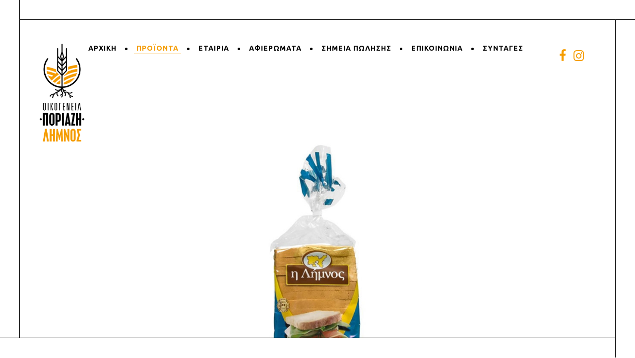

--- FILE ---
content_type: text/html; charset=utf-8
request_url: https://mail.lemnosbakery.gr/el/proionta/artoparaskevasmata/pswmi-gia-tost-sitarenio-16-fetes
body_size: 6779
content:
<!DOCTYPE html>
<html prefix="og: http://ogp.me/ns#" class="com_k2" lang="el-gr">
<head>
<meta name="viewport" content="width=device-width, initial-scale=1, maximum-scale=2.0">
<base href="https://mail.lemnosbakery.gr/el/proionta/artoparaskevasmata/pswmi-gia-tost-sitarenio-16-fetes" />
<meta http-equiv="content-type" content="text/html; charset=utf-8" />
<meta name="robots" content="max-image-preview:large" />
<meta property="og:url" content="https://mail.lemnosbakery.gr/el/proionta/artoparaskevasmata/pswmi-gia-tost-sitarenio-16-fetes" />
<meta property="og:type" content="article" />
<meta property="og:title" content="Ψωμί για τόστ σιταρένιο - 16 φέτες - lemnosbakery.gr" />
<meta property="og:description" content="Συστατικά: Σταρένιο αλεύρι Προζύμι Μαγιά Χωρίς συντηρητικά , πλούσιο, θρεπτικό και λαχταριστό για κάθε ώρα της ημέρας." />
<meta property="og:image" content="https://mail.lemnosbakery.gr/media/k2/items/cache/c889234799e865bbe90cee71f6cd2e53_M.jpg" />
<meta name="image" content="https://mail.lemnosbakery.gr/media/k2/items/cache/c889234799e865bbe90cee71f6cd2e53_M.jpg" />
<meta name="twitter:card" content="summary" />
<meta name="twitter:title" content="Ψωμί για τόστ σιταρένιο - 16 φέτες - lemnosbakery.gr" />
<meta name="twitter:description" content="Συστατικά: Σταρένιο αλεύρι Προζύμι Μαγιά Χωρίς συντηρητικά , πλούσιο, θρεπτικό και λαχταριστό για κάθε ώρα της ημέρας." />
<meta name="twitter:image" content="https://mail.lemnosbakery.gr/media/k2/items/cache/c889234799e865bbe90cee71f6cd2e53_M.jpg" />
<meta name="twitter:image:alt" content="Ψωμί για τόστ σιταρένιο - 16 φέτες" />
<meta name="description" content="Συστατικά: Σταρένιο αλεύρι Προζύμι Μαγιά Χωρίς συντηρητικά , πλούσιο, θρεπτικό και λαχταριστό για κάθε ώρα της ημέρας." />
<meta name="generator" content="MYOB" />
<link rel="preconnect" href="https://cdnjs.cloudflare.com"  crossorigin />
<link rel="preconnect" href="https://fonts.googleapis.com"  crossorigin />
<link rel="preconnect" href="https://fonts.gstatic.com"  crossorigin />
<link rel="preload" href="/media/com_jchoptimize/assets2/jscss.php?f=0e42983291073a49cd2884017d34f78d130512d73139011ce2953681290b69c1&type=css&gz=gz" as="style" />
<link rel="preload" href="/media/com_jchoptimize/assets2/jscss.php?f=f2c04d1964ef488fdd9c5829c26eb2a4a90e20b29e75cc731ec3aa08bb8cbbe1&type=js&gz=gz" as="script" />
<link rel="preload" href="https://fonts.googleapis.com/css?family=Ubuntu:300,400,500,700&display=swap" as="style" onload="this.rel='stylesheet'" />
<link rel="preload" href="/media/com_jchoptimize/assets2/jscss.php?f=0e42983291073a49cd2884017d34f78d377d0201214f41e5d29609b87291c362&type=css&gz=gz" as="style" onload="this.rel='stylesheet'" />
<title>Ψωμί για τόστ σιταρένιο - 16 φέτες - lemnosbakery.gr</title>
<link href="/el/proionta/artoparaskevasmata/pswmi-gia-tost-sitarenio-16-fetes" rel="canonical" />
<link href="https://mail.lemnosbakery.gr/images/favicon.ico" rel="shortcut icon" type="image/vnd.microsoft.icon" />
<link rel="stylesheet" href="/media/com_jchoptimize/assets2/jscss.php?f=0e42983291073a49cd2884017d34f78d130512d73139011ce2953681290b69c1&type=css&gz=gz" />
<script type="application/x-k2-headers">
{"Last-Modified": "Tue, 31 May 2022 07:57:19 GMT", "ETag": "adea27d0cf91b310fa8ce72ddb6f0041"}
	</script>
<script type="application/ld+json">{"@context":"https://schema.org","@type":"Article","mainEntityOfPage":{"@type":"WebPage","@id":"https://mail.lemnosbakery.gr/el/proionta/artoparaskevasmata/pswmi-gia-tost-sitarenio-16-fetes"},"url":"https://mail.lemnosbakery.gr/el/proionta/artoparaskevasmata/pswmi-gia-tost-sitarenio-16-fetes","headline":"Ψωμί για τόστ σιταρένιο - 16 φέτες - lemnosbakery.gr","image":["https://mail.lemnosbakery.gr/media/k2/items/cache/c889234799e865bbe90cee71f6cd2e53_XL.jpg","https://mail.lemnosbakery.gr/media/k2/items/cache/c889234799e865bbe90cee71f6cd2e53_L.jpg","https://mail.lemnosbakery.gr/media/k2/items/cache/c889234799e865bbe90cee71f6cd2e53_M.jpg","https://mail.lemnosbakery.gr/media/k2/items/cache/c889234799e865bbe90cee71f6cd2e53_S.jpg","https://mail.lemnosbakery.gr/media/k2/items/cache/c889234799e865bbe90cee71f6cd2e53_XS.jpg","https://mail.lemnosbakery.gr/media/k2/items/cache/c889234799e865bbe90cee71f6cd2e53_Generic.jpg"],"datePublished":"2017-06-29 09:01:07","dateModified":"2022-05-31 07:57:19","author":{"@type":"Person","name":"giannis","url":"https://mail.lemnosbakery.gr/el/proionta/artoparaskevasmata/author/288-giannis"},"publisher":{"@type":"Organization","name":"lemnosbakery.gr","url":"https://mail.lemnosbakery.gr/","logo":{"@type":"ImageObject","name":"lemnosbakery.gr","width":"","height":"","url":"https://mail.lemnosbakery.gr/"}},"articleSection":"https://mail.lemnosbakery.gr/el/proionta/artoparaskevasmata","keywords":"","description":"Συστατικά: Σταρένιο αλεύρι Προζύμι Μαγιά Χωρίς συντηρητικά , πλούσιο, θρεπτικό και λαχταριστό για κάθε ώρα της ημέρας.","articleBody":"Συστατικά: Σταρένιο αλεύρι Προζύμι Μαγιά Χωρίς συντηρητικά , πλούσιο, θρεπτικό και λαχταριστό για κάθε ώρα της ημέρας."}</script>
<link rel="apple-touch-icon" href="https://mail.lemnosbakery.gr/templates/gk_hotel/images/touch-device.png">
<link rel="apple-touch-icon-precomposed" href="https://mail.lemnosbakery.gr/templates/gk_hotel/images/touch-device.png">
<!--[if IE 9]>
<link rel="stylesheet" href="https://mail.lemnosbakery.gr/templates/gk_hotel/css/ie/ie9.css" type="text/css" />
<![endif]-->
<!--[if IE 8]>
<link rel="stylesheet" href="https://mail.lemnosbakery.gr/templates/gk_hotel/css/ie/ie8.css" type="text/css" />
<![endif]-->
<!--[if lte IE 7]>
<link rel="stylesheet" href="https://mail.lemnosbakery.gr/templates/gk_hotel/css/ie/ie7.css" type="text/css" />
<![endif]-->
<!--[if lte IE 9]>
<script type="text/javascript" src="https://mail.lemnosbakery.gr/templates/gk_hotel/js/ie.js"></script>
<![endif]-->
<!--[if (gte IE 6)&(lte IE 8)]>
<script type="text/javascript" src="https://mail.lemnosbakery.gr/templates/gk_hotel/js/respond.js"></script>
<script type="text/javascript" src="https://mail.lemnosbakery.gr/templates/gk_hotel/js/selectivizr.js"></script>
<script type="text/javascript" src="http://html5shim.googlecode.com/svn/trunk/html5.js"></script>
<![endif]-->
<!-- Global site tag (gtag.js) - Google Analytics -->
<script src="/media/com_jchoptimize/assets2/jscss.php?f=f2c04d1964ef488fdd9c5829c26eb2a4a90e20b29e75cc731ec3aa08bb8cbbe1&type=js&gz=gz"></script>
<script>window.dataLayer=window.dataLayer||[];function gtag(){dataLayer.push(arguments);}
gtag('js',new Date());gtag('config','G-5LKZVB7SVC');</script>
<noscript>
<style>img.jch-lazyload,iframe.jch-lazyload{display:none}</style>
</noscript>
</head>
<body data-tablet-width="1024" data-mobile-width="580" data-zoom-size="150" data-parallax="true">
<div id="gk-page-preloader"></div>
<div class="lang"></div>
<div class="b_top"></div>
<div class="b_bottom"></div>
<div class="b_left"></div>
<div class="b_right"></div>
<div id="gkBg">
<div id="fullpage">
<div id="lemnosbake" class="section" data-anchor="lemnosbakery"></div>
<div id="Category" class="section" data-anchor="Categories"></div>
<div id="Company" class="section" data-anchor="who-we-are"></div>
<div id="News" class="section" data-anchor="afierwmata"></div>
<div id="Map" class="section" data-anchor="sale-points"></div>
</div>
<header id="gkHeader" class="gk-clearfix">
<div id="gkHeaderNav" class="gk-clearfix gk-fixed" data-fixed="1"><div>
<div class="social">
<p><a href="https://www.facebook.com/oikogeneiaporiazi/" target="blank_" class="facebook"></a>&nbsp;<a href="https://www.instagram.com/lemnos_bakery/" target="blank_" class="instagram"></a></p>
</div>
<a href="https://mail.lemnosbakery.gr/" id="gkLogo" class="css">
</a>
<nav class="gkMainMenu gkMenu" data-duration="500" data-opacity="1" data-height="1" data-width="0">
<ul class="gkmenu level0"><li  class="first"><a href="https://mail.lemnosbakery.gr/"  class=" first" id="menu133"  >Αρχική</a></li><li  class="haschild active"><a  class=" haschild active" id="menu201"  >Προϊόντα</a><div class="childcontent has-cols-">
<div class="childcontent-inner">
<div class="gkcol gkcol  first"><ul class="gkmenu level1"><li  class="first active"><a href="/el/proionta/artoparaskevasmata"  class=" first active" id="menu213"  >Αρτοπαρασκευάσματα</a></li><li ><a href="/el/proionta/paradosiaka-zymarika"  id="menu214"  >Παραδοσιακά ζυμαρικά</a></li><li  class="last"><a href="/el/proionta/alevri-limnou"  class=" last" id="menu215"  >Αλεύρι Λήμνου</a></li></ul></div>
</div>
</div></li><li ><a href="/el/etairia"  id="menu202"  >Εταιρία</a></li><li  class="haschild"><a  class=" haschild" id="menu203"  >Αφιερώματα</a><div class="childcontent has-cols-">
<div class="childcontent-inner">
<div class="gkcol gkcol  first"><ul class="gkmenu level1"><li  class="first"><a href="/el/afierwmata/gastronomia"  class=" first" id="menu218"  >Γαστρονομία</a></li><li ><a href="/el/afierwmata/loagrafia"  id="menu219"  >Λαογραφία</a></li><li ><a href="/el/afierwmata/protogenis-tomeas"  id="menu220"  >Πρωτογενής Τομέας</a></li><li  class="last"><a href="/el/afierwmata/nea"  class=" last" id="menu221"  >Νέα</a></li></ul></div>
</div>
</div></li><li ><a href="/el/shmeia-pwlisis"  id="menu204"  >Σημεία πώλησης</a></li><li ><a href="/el/epikoinwnia"  id="menu205"  >Επικοινωνία</a></li><li  class="last"><a href="/el/syntages"  class=" last" id="menu360"  >Συνταγές</a></li></ul>
</nav>
<div id="gkMobileMenu" class="gkPage">
<span id="gk-mobile-menu-text">Menu</span>
<i id="static-aside-menu-toggler"></i>
</div>
</div>
</div>
</header>
<div id="gkPageContent">
<div>
<div>
<div id="gkContent">
<section id="gkMainbody">
<article id="k2Container" class="itemView single-page ">
<div class="header">
<div class="header-wrap">
<img class="jch-lazyload" src="[data-uri]" data-src="/media/k2/items/cache/c889234799e865bbe90cee71f6cd2e53_XL.jpg" alt="Ψωμί για τόστ σιταρένιο - 16 φέτες" /><noscript><img src="/media/k2/items/cache/c889234799e865bbe90cee71f6cd2e53_XL.jpg" alt="Ψωμί για τόστ σιταρένιο - 16 φέτες" /></noscript>
</div>
</div>
<div id="gkBreadcrumb"><div class="gkPage">
<ul class="breadcrumbs"><li><a href="/el/" >Αρχική</a></li> <li class="separator">/</li> <li class="pathway">Προϊόντα</li> <li class="separator">/</li> <li><a href="/el/proionta/artoparaskevasmata" >Αρτοπαρασκευάσματα</a></li> <li class="separator">/</li> <li>Σιταρένιες μπουκιές</li></ul></div></div>
<div class="gkPage">
<div id="gk-content-wrapper">
<div class="item-content">
<div class="item-body">
<div class="item-title-wrap">
<h1 class="item-title">
								Ψωμί για τόστ σιταρένιο - 16 φέτες							</h1>
</div>
<div class="itemFullText"> <h2>Συστατικά:</h2>
<ul>
<li>Σταρένιο αλεύρι</li>
<li>Προζύμι</li>
<li>Μαγιά</li>
</ul>
<p>Χωρίς συντηρητικά , πλούσιο, θρεπτικό και λαχταριστό για κάθε ώρα της ημέρας.</p>
<ul class="characteristics">
<li><img class="jch-lazyload" src="[data-uri]" data-src="/images/characteristics/iso1.png" alt="iso1" /><noscript><img src="/images/characteristics/iso1.png" alt="iso1" /></noscript></li>
<li><img class="jch-lazyload" src="[data-uri]" data-src="/images/characteristics/iso2.png" alt="iso2" /><noscript><img src="/images/characteristics/iso2.png" alt="iso2" /></noscript></li>
<li><img class="jch-lazyload" src="[data-uri]" data-src="/images/characteristics/fat-free.png" alt="iso" /><noscript><img src="/images/characteristics/fat-free.png" alt="iso" /></noscript></li>
<li><img class="jch-lazyload" src="[data-uri]" data-src="/images/characteristics/vegan.png" alt="iso" /><noscript><img src="/images/characteristics/vegan.png" alt="iso" /></noscript></li>
<li><img class="jch-lazyload" src="[data-uri]" data-src="/images/characteristics/xoris-metalagmena.png" alt="iso" /><noscript><img src="/images/characteristics/xoris-metalagmena.png" alt="iso" /></noscript></li>
<li><img class="jch-lazyload" src="[data-uri]" data-src="/images/characteristics/veggie.png" alt="iso" /><noscript><img src="/images/characteristics/veggie.png" alt="iso" /></noscript></li>
<li><img class="jch-lazyload" src="[data-uri]" data-src="/images/characteristics/xamilo-alati.png" alt="iso" /><noscript><img src="/images/characteristics/xamilo-alati.png" alt="iso" /></noscript></li>
<li><img class="jch-lazyload" src="[data-uri]" data-src="/images/characteristics/xoris-sinthetika.png" alt="iso" /><noscript><img src="/images/characteristics/xoris-sinthetika.png" alt="iso" /></noscript></li>
<li><img class="jch-lazyload" src="[data-uri]" data-src="/images/characteristics/xoris-sintiritika.png" alt="iso" /><noscript><img src="/images/characteristics/xoris-sintiritika.png" alt="iso" /></noscript></li>
<li><img class="jch-lazyload" src="[data-uri]" data-src="/images/characteristics/xoris-xrostikes.png" alt="iso" /><noscript><img src="/images/characteristics/xoris-xrostikes.png" alt="iso" /></noscript></li>
</ul> </div>
<span class="gk-social-icons">
<i class="fa fa-share-alt"></i>
<span>
<a href="https://www.facebook.com/sharer.php?u=https://mail.lemnosbakery.gr/el/proionta/artoparaskevasmata/pswmi-gia-tost-sitarenio-16-fetes" target="_blank"><i class="fa fa-facebook"></i> Facebook</a>
<a href="http://twitter.com/intent/tweet?source=sharethiscom&amp;url=https://mail.lemnosbakery.gr/el/proionta/artoparaskevasmata/pswmi-gia-tost-sitarenio-16-fetes" target="_blank"><i class="fa fa-twitter"></i> Twitter</a>
<a href="https://plus.google.com/share?url=https://mail.lemnosbakery.gr/el/proionta/artoparaskevasmata/pswmi-gia-tost-sitarenio-16-fetes" target="_blank"><i class="fa fa-google-plus"></i> Google+</a>
<a href="javascript:void((function()%7Bvar%20e=document.createElement('script');e.setAttribute('type','text/javascript');e.setAttribute('charset','UTF-8');e.setAttribute('src','//assets.pinterest.com/js/pinmarklet.js?r='+Math.random()*99999999);document.body.appendChild(e)%7D)());"><i class="fa fa-pinterest-p"></i> Pinterest</a>
</span>
</span>
</div>
</div>
</div>
</div>
</article>
<!-- JoomlaWorks "K2" (v2.11.20230505) | Learn more about K2 at https://getk2.org -->
</section>
</div>
</div>
</div>
</div>
<section id="gkBottom1" class="gk-clearfix gkPage">
<div  class="gk-clearfix">
<div class="box  gkmod-1"><div class="box-wrap"><div class="content">
<div class="footer-col">
<h3>Επικοινωνία</h3>
<p>Οικογένεια Ποριάζη - Λήμνος <br /> ΑΦΟΙ Κ. ΠΟΡΙΑΖΗ Ο.Ε.<br /> ΠΟΡΤΙΑΝΟΥ ΛΗΜΝΟΣ<br /> Τ.Κ 81400</p>
<p>Τηλ: <a href="tel:2254051110">22540 51110</a><br /> Fax: 22540 51072<br /> Mob: <a href="tel:6978500716">6978500716</a></p>
<p>Email:<br /> <span id="cloak2c47c7d646894f731d567aaa97cf8404">Αυτή η διεύθυνση ηλεκτρονικού ταχυδρομείου προστατεύεται από τους αυτοματισμούς αποστολέων ανεπιθύμητων μηνυμάτων. Χρειάζεται να ενεργοποιήσετε τη JavaScript για να μπορέσετε να τη δείτε.</span><br /> <span id="cloakd85835482163ac8b7086195b4f8b7603">Αυτή η διεύθυνση ηλεκτρονικού ταχυδρομείου προστατεύεται από τους αυτοματισμούς αποστολέων ανεπιθύμητων μηνυμάτων. Χρειάζεται να ενεργοποιήσετε τη JavaScript για να μπορέσετε να τη δείτε.</span></p>
</div>
<div class="footer-col">
<div>
<h3>Δελτίο νέων</h3>
<div class="moduletable">
<div class="acym_module " id="acym_module_formAcym21711">
<div class="acym_fulldiv" id="acym_fulldiv_formAcym21711" >
<form enctype="multipart/form-data"
				  id="formAcym21711"
				  name="formAcym21711"
				  method="POST"
				  action="/el/component/acym/frontusers?tmpl=component"
				  onsubmit="return submitAcymForm('subscribe','formAcym21711', 'acymSubmitSubForm')">
<div class="acym_module_form">
<div class="acym_form">
<div class="onefield fieldacy2 acyfield_text" id="field_2"><input id="email_field_180"  name="user[email]" placeholder="Ηλεκτρονική διεύθυνση" value="" data-authorized-content="{&quot;0&quot;:&quot;all&quot;,&quot;regex&quot;:&quot;&quot;,&quot;message&quot;:&quot;Incorrect value for the field \\u0397\\u03bb\\u03b5\\u03ba\\u03c4\\u03c1\\u03bf\\u03bd\\u03b9\\u03ba\\u03ae \\u03b4\\u03b9\\u03b5\\u03cd\\u03b8\\u03c5\\u03bd\\u03c3\\u03b7&quot;}" required type="email" class="cell acym__user__edit__email  "><div class="acym__field__error__block" data-acym-field-id="2"></div></div></div>
<p class="acysubbuttons">
<noscript>
    Please enable the javascript to submit this form</noscript>
<input type="button"
	   class="btn btn-primary button subbutton"
	   value="Εγγραφείτε"
	   name="Submit"
	   onclick="try{ return submitAcymForm('subscribe','formAcym21711', 'acymSubmitSubForm'); }catch(err){alert('The form could not be submitted '+err);return false;}" />
</p>
</div>
<input type="hidden" name="ctrl" value="frontusers" />
<input type="hidden" name="task" value="notask" />
<input type="hidden" name="option" value="com_acym" />
<input type="hidden" name="ajax" value="1" />
<input type="hidden" name="successmode" value="replace" />
<input type="hidden" name="acy_source" value="Module n°135" />
<input type="hidden" name="hiddenlists" value="1" />
<input type="hidden" name="fields" value="name,email" />
<input type="hidden" name="acyformname" value="formAcym21711" />
<input type="hidden" name="acysubmode" value="mod_acym" />
<input type="hidden" name="confirmation_message" value="" />
</form>
</div>
</div>
</div>
</div>
<div class="social">
<h3>Ακολουθήστε μας</h3>
<a href="https://www.facebook.com/oikogeneiaporiazi/" target="blank_" class="facebook"></a> <!--<a href="#" class="twitter"></a>--> <a href="https://www.instagram.com/lemnos_bakery/" target="blank_" class="instagram"></a>&nbsp;<a href="https://www.tripadvisor.com.gr/Restaurant_Review-g17352189-d17452044-Reviews-Oikogeneia_Poriazi_Limnos-Portianou_Lemnos_Northeast_Aegean_Islands.html" target="_blank" rel="noopener noreferrer"><img class="jch-lazyload" src="[data-uri]" data-src="https://www.tripadvisor.com.gr/img/cdsi/img2/branding/socialWidget/20x28_green-21690-2.png" alt="" /><noscript><img src="https://www.tripadvisor.com.gr/img/cdsi/img2/branding/socialWidget/20x28_green-21690-2.png" alt="" /></noscript></a></div>
<div>&nbsp;</div>
<div><img class="jch-lazyload" src="[data-uri]" data-src="/images/ΑΦΙΣΑ_SITE.jpg" alt="ΑΦΙΣΑ SITE" width="764" height="1080" /><noscript><img src="/images/ΑΦΙΣΑ_SITE.jpg" alt="ΑΦΙΣΑ SITE" width="764" height="1080" /></noscript></div>
</div>
</div></div></div>
</div>
</section>
<footer id="gkFooter">
<div class="gkPage">
<div id="gkCopyrights"><p>Powered by <a href="http://softweb.gr" target="_blank"><img class="jch-lazyload" src="[data-uri]" data-src="/images/SWLogo.png" alt="SWLogo"><noscript><img src="/images/SWLogo.png" alt="SWLogo"></noscript></a></p></div>
</div>
</footer>
<!-- Root element of PhotoSwipe. Must have class pswp. -->
<div class="pswp" tabindex="-1" role="dialog" aria-hidden="true">
<div class="pswp__bg"></div>
<div class="pswp__scroll-wrap">
<div class="pswp__container">
<div class="pswp__item"></div>
<div class="pswp__item"></div>
<div class="pswp__item"></div>
</div>
<div class="pswp__ui pswp__ui--hidden">
<div class="pswp__top-bar">
<div class="pswp__counter"></div>
<div class="pswp__preloader"></div>
<button class="pswp__button pswp__button--fs" title="Toggle fullscreen"></button>
<button class="pswp__button pswp__button--zoom" title="Zoom in/out"></button>
<button class="pswp__button pswp__button--share" title="Share"></button>
<button class="pswp__button pswp__button--close" title="Close (Esc)"></button>
</div>
<div class="pswp__share-modal pswp__share-modal--hidden pswp__single-tap">
<div class="pswp__share-tooltip"></div>
</div>
<button class="pswp__button pswp__button--arrow--left" title="Previous (arrow left)"></button>
<button class="pswp__button pswp__button--arrow--right" title="Next (arrow right)"></button>
<div class="pswp__caption">
<div class="pswp__caption__center"></div>
</div>
</div>
</div>
</div></div>
<!--<link rel="stylesheet" type="text/css" href="https://lemnosbakery.gr/templates/gk_hotel/css/jquery.fullPage.css" />
	<script type="text/javascript" src="https://lemnosbakery.gr/templates/gk_hotel/js/jquery.slimscroll.min.js"></script>
	<script type="text/javascript" src="https://lemnosbakery.gr/templates/gk_hotel/js/jquery.fullPage.js"></script>-->
<script type='text/javascript'>document.getElementById('cloak2c47c7d646894f731d567aaa97cf8404').innerHTML='';var prefix='&#109;a'+'i&#108;'+'&#116;o';var path='hr'+'ef'+'=';var addy2c47c7d646894f731d567aaa97cf8404='s&#117;pp&#111;rt'+'&#64;';addy2c47c7d646894f731d567aaa97cf8404=addy2c47c7d646894f731d567aaa97cf8404+'l&#101;mn&#111;sb&#97;k&#101;ry'+'&#46;'+'gr';var addy_text2c47c7d646894f731d567aaa97cf8404='s&#117;pp&#111;rt'+'&#64;'+'l&#101;mn&#111;sb&#97;k&#101;ry'+'&#46;'+'gr';document.getElementById('cloak2c47c7d646894f731d567aaa97cf8404').innerHTML+='<a '+path+'\''+prefix+':'+addy2c47c7d646894f731d567aaa97cf8404+'\'>'+addy_text2c47c7d646894f731d567aaa97cf8404+'<\/a>';</script>
<script type='text/javascript'>document.getElementById('cloakd85835482163ac8b7086195b4f8b7603').innerHTML='';var prefix='&#109;a'+'i&#108;'+'&#116;o';var path='hr'+'ef'+'=';var addyd85835482163ac8b7086195b4f8b7603='&#105;nf&#111;'+'&#64;';addyd85835482163ac8b7086195b4f8b7603=addyd85835482163ac8b7086195b4f8b7603+'l&#101;mn&#111;sb&#97;k&#101;ry'+'&#46;'+'gr';var addy_textd85835482163ac8b7086195b4f8b7603='&#105;nf&#111;'+'&#64;'+'l&#101;mn&#111;sb&#97;k&#101;ry'+'&#46;'+'gr';document.getElementById('cloakd85835482163ac8b7086195b4f8b7603').innerHTML+='<a '+path+'\''+prefix+':'+addyd85835482163ac8b7086195b4f8b7603+'\'>'+addy_textd85835482163ac8b7086195b4f8b7603+'<\/a>';</script>
<script src="/media/com_jchoptimize/assets2/jscss.php?f=f2c04d1964ef488fdd9c5829c26eb2a4ed04d713bf59b0541f3e55bfeeb81c2c&type=js&gz=gz" defer></script>
<script src="https://mail.lemnosbakery.gr/media/com_acym/js/module.min.js?v=870" type="text/javascript" defer="defer"></script>
<script async src="https://www.googletagmanager.com/gtag/js?id=G-5LKZVB7SVC"></script>
<script src="/media/com_jchoptimize/assets2/jscss.php?f=f2c04d1964ef488fdd9c5829c26eb2a4673f2a8acd9f34ffe5e3b987140221fa&type=js&gz=gz" async></script>
<script>document.addEventListener("DOMContentLoaded",(event)=>{const selectors=[["div.itemRatingForm .formLogLoading","_jch-divitemRatingFormformLogLoading"],["div.itemComments ul.itemCommentsList li span.commentToolbarLoading","_jch-divitemCommentsulitemCommentsListlispancommentToolbarLoading"],["div.itemCommentsForm form .formLogLoading","_jch-divitemCommentsFormformformLogLoading"],["div.k2ReportCommentFormContainer form .formLogLoading","_jch-divk2ReportCommentFormContainerformformLogLoading"],["div.k2SearchBlock form input.k2SearchLoading","_jch-divk2SearchBlockforminputk2SearchLoading"],[".button2-left","_jch-button2-left"],[".button2-right","_jch-button2-right"],[".button2-left .image","_jch-button2-leftimage"],[".button2-left .readmore,.button2-left .article","_jch-button2-leftreadmorebutton2-leftarticle"],[".button2-left .pagebreak","_jch-button2-leftpagebreak"],[".button2-left .blank","_jch-button2-leftblank"],["a img.calendar","_jch-aimgcalendar"],["#gkTools a","_jch-gkToolsa"],["#gkFrameworkLogo","_jch-gkFrameworkLogo"],[".itemResizer a","_jch-itemResizera"],[".itemRatingList,.itemRatingList a:hover,.itemRatingList .itemCurrentRating","_jch-itemRatingListitemRatingListahoveritemRatingListitemCurrentRating"],[".item-page.edit i.icon-remove,.item-page.edit i.icon-calendar,.item-page.edit span.icon-remove,.item-page.edit span.icon-calendar","_jch-item-pageeditiicon-removeitem-pageeditiicon-calendaritem-pageeditspanicon-removeitem-pageeditspanicon-calendar"],[".pswp__preloader--active .pswp__preloader__icn","_jch-pswp__preloader--activepswp__preloader__icn"],[".homepage .tp-caption.white","_jch-homepagetp-captionwhite"],["#Company:after","_jch-Companyafter"],[".cat-view #gkBg","_jch-cat-viewgkBg"],["#Company .fp-tableCell","_jch-Companyfp-tableCell"]];selectors.forEach(function(selectorPair){let elements=document.querySelectorAll(selectorPair[0])
elements.forEach((element)=>{if(element){element.classList.add(selectorPair[1],'jch-lazyload');}});});});</script>
</body>
</html>

--- FILE ---
content_type: text/css;charset=UTF-8
request_url: https://mail.lemnosbakery.gr/media/com_jchoptimize/assets2/jscss.php?f=0e42983291073a49cd2884017d34f78d130512d73139011ce2953681290b69c1&type=css&gz=gz
body_size: 68121
content:
@charset "utf-8";.mfp-bg{top:0;left:0;width:100%;height:100%;z-index:1042;overflow:hidden;position:fixed;background:#0b0b0b;opacity:.8}.mfp-wrap{top:0;left:0;width:100%;height:100%;z-index:1043;position:fixed;outline:none !important;-webkit-backface-visibility:hidden}.mfp-container{text-align:center;position:absolute;width:100%;height:100%;left:0;top:0;padding:0 8px;box-sizing:border-box}.mfp-container:before{content:'';display:inline-block;height:100%;vertical-align:middle}.mfp-align-top .mfp-container:before{display:none}.mfp-content{position:relative;display:inline-block;vertical-align:middle;margin:0 auto;text-align:left;z-index:1045}.mfp-inline-holder .mfp-content,.mfp-ajax-holder .mfp-content{width:100%;cursor:auto}.mfp-ajax-cur{cursor:progress}.mfp-zoom-out-cur,.mfp-zoom-out-cur .mfp-image-holder .mfp-close{cursor:-moz-zoom-out;cursor:-webkit-zoom-out;cursor:zoom-out}.mfp-zoom{cursor:pointer;cursor:-webkit-zoom-in;cursor:-moz-zoom-in;cursor:zoom-in}.mfp-auto-cursor .mfp-content{cursor:auto}.mfp-close,.mfp-arrow,.mfp-preloader,.mfp-counter{-webkit-user-select:none;-moz-user-select:none;user-select:none}.mfp-loading.mfp-figure{display:none}.mfp-hide{display:none !important}.mfp-preloader{color:#CCC;position:absolute;top:50%;width:auto;text-align:center;margin-top:-0.8em;left:8px;right:8px;z-index:1044}.mfp-preloader a{color:#CCC}.mfp-preloader a:hover{color:#FFF}.mfp-s-ready .mfp-preloader{display:none}.mfp-s-error .mfp-content{display:none}button.mfp-close,button.mfp-arrow{overflow:visible;cursor:pointer;background:transparent;border:0;-webkit-appearance:none;display:block;outline:0;padding:0;z-index:1046;box-shadow:none;touch-action:manipulation}button::-moz-focus-inner{padding:0;border:0}.mfp-close{width:44px;height:44px;line-height:44px;position:absolute;right:0;top:0;text-decoration:none;text-align:center;opacity:.65;padding:0 0 18px 10px;color:#FFF;font-style:normal;font-size:28px;font-family:Arial,Baskerville,monospace}.mfp-close:hover,.mfp-close:focus{opacity:1}.mfp-close:active{top:1px}.mfp-close-btn-in .mfp-close{color:#333}.mfp-image-holder .mfp-close,.mfp-iframe-holder .mfp-close{color:#FFF;right:-6px;text-align:right;padding-right:6px;width:100%}.mfp-counter{position:absolute;top:0;right:0;color:#CCC;font-size:12px;line-height:18px;white-space:nowrap}.mfp-arrow{position:absolute;opacity:.65;margin:0;top:50%;margin-top:-55px;padding:0;width:90px;height:110px;-webkit-tap-highlight-color:transparent}.mfp-arrow:active{margin-top:-54px}.mfp-arrow:hover,.mfp-arrow:focus{opacity:1}.mfp-arrow:before,.mfp-arrow:after{content:'';display:block;width:0;height:0;position:absolute;left:0;top:0;margin-top:35px;margin-left:35px;border:medium inset transparent}.mfp-arrow:after{border-top-width:13px;border-bottom-width:13px;top:8px}.mfp-arrow:before{border-top-width:21px;border-bottom-width:21px;opacity:.7}.mfp-arrow-left{left:0}.mfp-arrow-left:after{border-right:17px solid #FFF;margin-left:31px}.mfp-arrow-left:before{margin-left:25px;border-right:27px solid #3f3f3f}.mfp-arrow-right{right:0}.mfp-arrow-right:after{border-left:17px solid #FFF;margin-left:39px}.mfp-arrow-right:before{border-left:27px solid #3f3f3f}.mfp-iframe-holder{padding-top:40px;padding-bottom:40px}.mfp-iframe-holder .mfp-content{line-height:0;width:100%;max-width:900px}.mfp-iframe-holder .mfp-close{top:-40px}.mfp-iframe-scaler{width:100%;height:0;overflow:hidden;padding-top:56.25%}.mfp-iframe-scaler iframe{position:absolute;display:block;top:0;left:0;width:100%;height:100%;box-shadow:0 0 8px rgba(0,0,0,0.6);background:#000}img.mfp-img{width:auto;max-width:100%;height:auto;display:block;line-height:0;box-sizing:border-box;padding:40px 0 40px;margin:0 auto}.mfp-figure{line-height:0}.mfp-figure:after{content:'';position:absolute;left:0;top:40px;bottom:40px;display:block;right:0;width:auto;height:auto;z-index:-1;box-shadow:0 0 8px rgba(0,0,0,0.6);background:#444}.mfp-figure small{color:#bdbdbd;display:block;font-size:12px;line-height:14px}.mfp-figure figure{margin:0}.mfp-bottom-bar{margin-top:-36px;position:absolute;top:100%;left:0;width:100%;cursor:auto}.mfp-title{text-align:left;line-height:18px;color:#f3f3f3;word-wrap:break-word;padding-right:36px}.mfp-image-holder .mfp-content{max-width:100%}.mfp-gallery .mfp-image-holder .mfp-figure{cursor:pointer}@media screen and (max-width:800px) and (orientation:landscape),screen and (max-height:300px){.mfp-img-mobile .mfp-image-holder{padding-left:0;padding-right:0}.mfp-img-mobile img.mfp-img{padding:0}.mfp-img-mobile .mfp-figure:after{top:0;bottom:0}.mfp-img-mobile .mfp-figure small{display:inline;margin-left:5px}.mfp-img-mobile .mfp-bottom-bar{background:rgba(0,0,0,0.6);bottom:0;margin:0;top:auto;padding:3px 5px;position:fixed;box-sizing:border-box}.mfp-img-mobile .mfp-bottom-bar:empty{padding:0}.mfp-img-mobile .mfp-counter{right:5px;top:3px}.mfp-img-mobile .mfp-close{top:0;right:0;width:35px;height:35px;line-height:35px;background:rgba(0,0,0,0.6);position:fixed;text-align:center;padding:0}}@media all and (max-width:900px){.mfp-arrow{-webkit-transform:scale(0.75);transform:scale(0.75)}.mfp-arrow-left{-webkit-transform-origin:0 0;transform-origin:0 0}.mfp-arrow-right{-webkit-transform-origin:100%;transform-origin:100%}.mfp-container{padding-left:6px;padding-right:6px}}
.icon-action-redo,.icon-action-undo,.icon-anchor,.icon-arrow-down,.icon-arrow-down-circle,.icon-arrow-left,.icon-arrow-left-circle,.icon-arrow-right,.icon-arrow-right-circle,.icon-arrow-up,.icon-arrow-up-circle,.icon-badge,.icon-bag,.icon-ban,.icon-basket,.icon-basket-loaded,.icon-bell,.icon-book-open,.icon-briefcase,.icon-bubble,.icon-bubbles,.icon-bulb,.icon-calculator,.icon-calendar,.icon-call-end,.icon-call-in,.icon-call-out,.icon-camera,.icon-camrecorder,.icon-chart,.icon-check,.icon-chemistry,.icon-clock,.icon-close,.icon-cloud-download,.icon-cloud-upload,.icon-compass,.icon-control-end,.icon-control-forward,.icon-control-pause,.icon-control-play,.icon-control-rewind,.icon-control-start,.icon-credit-card,.icon-crop,.icon-cup,.icon-cursor,.icon-cursor-move,.icon-diamond,.icon-direction,.icon-directions,.icon-disc,.icon-dislike,.icon-doc,.icon-docs,.icon-drawer,.icon-drop,.icon-earphones,.icon-earphones-alt,.icon-emotsmile,.icon-energy,.icon-envelope,.icon-envelope-letter,.icon-envelope-open,.icon-equalizer,.icon-event,.icon-exclamation,.icon-eye,.icon-eyeglass,.icon-feed,.icon-film,.icon-fire,.icon-flag,.icon-folder,.icon-folder-alt,.icon-frame,.icon-game-controller,.icon-ghost,.icon-globe,.icon-globe-alt,.icon-graduation,.icon-graph,.icon-grid,.icon-handbag,.icon-heart,.icon-home,.icon-hourglass,.icon-info,.icon-key,.icon-layers,.icon-like,.icon-link,.icon-list,.icon-location-pin,.icon-lock,.icon-lock-open,.icon-login,.icon-logout,.icon-loop,.icon-magic-wand,.icon-magnet,.icon-magnifier,.icon-magnifier-add,.icon-magnifier-remove,.icon-map,.icon-menu,.icon-microphone,.icon-minus,.icon-mouse,.icon-music-tone,.icon-music-tone-alt,.icon-mustache,.icon-note,.icon-notebook,.icon-options,.icon-options-vertical,.icon-organization,.icon-paper-clip,.icon-paper-plane,.icon-paypal,.icon-pencil,.icon-people,.icon-phone,.icon-picture,.icon-pie-chart,.icon-pin,.icon-plane,.icon-playlist,.icon-plus,.icon-power,.icon-present,.icon-printer,.icon-puzzle,.icon-question,.icon-refresh,.icon-reload,.icon-rocket,.icon-screen-desktop,.icon-screen-smartphone,.icon-screen-tablet,.icon-settings,.icon-share,.icon-share-alt,.icon-shield,.icon-shuffle,.icon-size-actual,.icon-size-fullscreen,.icon-social-behance,.icon-social-dribbble,.icon-social-dropbox,.icon-social-facebook,.icon-social-foursqare,.icon-social-github,.icon-social-google,.icon-social-instagram,.icon-social-linkedin,.icon-social-pinterest,.icon-social-reddit,.icon-social-skype,.icon-social-soundcloud,.icon-social-spotify,.icon-social-steam,.icon-social-stumbleupon,.icon-social-tumblr,.icon-social-twitter,.icon-social-vkontakte,.icon-social-youtube,.icon-speech,.icon-speedometer,.icon-star,.icon-support,.icon-symbol-female,.icon-symbol-male,.icon-tag,.icon-target,.icon-trash,.icon-trophy,.icon-umbrella,.icon-user,.icon-user-female,.icon-user-follow,.icon-user-following,.icon-user-unfollow,.icon-vector,.icon-volume-1,.icon-volume-2,.icon-volume-off,.icon-wallet,.icon-wrench{font-family:simple-line-icons;speak:none;font-style:normal;font-weight:400;font-variant:normal;text-transform:none;line-height:1;-webkit-font-smoothing:antialiased;-moz-osx-font-smoothing:grayscale}.icon-user:before{content:"\e005"}.icon-people:before{content:"\e001"}.icon-user-female:before{content:"\e000"}.icon-user-follow:before{content:"\e002"}.icon-user-following:before{content:"\e003"}.icon-user-unfollow:before{content:"\e004"}.icon-login:before{content:"\e066"}.icon-logout:before{content:"\e065"}.icon-emotsmile:before{content:"\e021"}.icon-phone:before{content:"\e600"}.icon-call-end:before{content:"\e048"}.icon-call-in:before{content:"\e047"}.icon-call-out:before{content:"\e046"}.icon-map:before{content:"\e033"}.icon-location-pin:before{content:"\e096"}.icon-direction:before{content:"\e042"}.icon-directions:before{content:"\e041"}.icon-compass:before{content:"\e045"}.icon-layers:before{content:"\e034"}.icon-menu:before{content:"\e601"}.icon-list:before{content:"\e067"}.icon-options-vertical:before{content:"\e602"}.icon-options:before{content:"\e603"}.icon-arrow-down:before{content:"\e604"}.icon-arrow-left:before{content:"\e605"}.icon-arrow-right:before{content:"\e606"}.icon-arrow-up:before{content:"\e607"}.icon-arrow-up-circle:before{content:"\e078"}.icon-arrow-left-circle:before{content:"\e07a"}.icon-arrow-right-circle:before{content:"\e079"}.icon-arrow-down-circle:before{content:"\e07b"}.icon-check:before{content:"\e080"}.icon-clock:before{content:"\e081"}.icon-plus:before{content:"\e095"}.icon-minus:before{content:"\e615"}.icon-close:before{content:"\e082"}.icon-event:before{content:"\e619"}.icon-exclamation:before{content:"\e617"}.icon-organization:before{content:"\e616"}.icon-trophy:before{content:"\e006"}.icon-screen-smartphone:before{content:"\e010"}.icon-screen-desktop:before{content:"\e011"}.icon-plane:before{content:"\e012"}.icon-notebook:before{content:"\e013"}.icon-mustache:before{content:"\e014"}.icon-mouse:before{content:"\e015"}.icon-magnet:before{content:"\e016"}.icon-energy:before{content:"\e020"}.icon-disc:before{content:"\e022"}.icon-cursor:before{content:"\e06e"}.icon-cursor-move:before{content:"\e023"}.icon-crop:before{content:"\e024"}.icon-chemistry:before{content:"\e026"}.icon-speedometer:before{content:"\e007"}.icon-shield:before{content:"\e00e"}.icon-screen-tablet:before{content:"\e00f"}.icon-magic-wand:before{content:"\e017"}.icon-hourglass:before{content:"\e018"}.icon-graduation:before{content:"\e019"}.icon-ghost:before{content:"\e01a"}.icon-game-controller:before{content:"\e01b"}.icon-fire:before{content:"\e01c"}.icon-eyeglass:before{content:"\e01d"}.icon-envelope-open:before{content:"\e01e"}.icon-envelope-letter:before{content:"\e01f"}.icon-bell:before{content:"\e027"}.icon-badge:before{content:"\e028"}.icon-anchor:before{content:"\e029"}.icon-wallet:before{content:"\e02a"}.icon-vector:before{content:"\e02b"}.icon-speech:before{content:"\e02c"}.icon-puzzle:before{content:"\e02d"}.icon-printer:before{content:"\e02e"}.icon-present:before{content:"\e02f"}.icon-playlist:before{content:"\e030"}.icon-pin:before{content:"\e031"}.icon-picture:before{content:"\e032"}.icon-handbag:before{content:"\e035"}.icon-globe-alt:before{content:"\e036"}.icon-globe:before{content:"\e037"}.icon-folder-alt:before{content:"\e039"}.icon-folder:before{content:"\e089"}.icon-film:before{content:"\e03a"}.icon-feed:before{content:"\e03b"}.icon-drop:before{content:"\e03e"}.icon-drawer:before{content:"\e03f"}.icon-docs:before{content:"\e040"}.icon-doc:before{content:"\e085"}.icon-diamond:before{content:"\e043"}.icon-cup:before{content:"\e044"}.icon-calculator:before{content:"\e049"}.icon-bubbles:before{content:"\e04a"}.icon-briefcase:before{content:"\e04b"}.icon-book-open:before{content:"\e04c"}.icon-basket-loaded:before{content:"\e04d"}.icon-basket:before{content:"\e04e"}.icon-bag:before{content:"\e04f"}.icon-action-undo:before{content:"\e050"}.icon-action-redo:before{content:"\e051"}.icon-wrench:before{content:"\e052"}.icon-umbrella:before{content:"\e053"}.icon-trash:before{content:"\e054"}.icon-tag:before{content:"\e055"}.icon-support:before{content:"\e056"}.icon-frame:before{content:"\e038"}.icon-size-fullscreen:before{content:"\e057"}.icon-size-actual:before{content:"\e058"}.icon-shuffle:before{content:"\e059"}.icon-share-alt:before{content:"\e05a"}.icon-share:before{content:"\e05b"}.icon-rocket:before{content:"\e05c"}.icon-question:before{content:"\e05d"}.icon-pie-chart:before{content:"\e05e"}.icon-pencil:before{content:"\e05f"}.icon-note:before{content:"\e060"}.icon-loop:before{content:"\e064"}.icon-home:before{content:"\e069"}.icon-grid:before{content:"\e06a"}.icon-graph:before{content:"\e06b"}.icon-microphone:before{content:"\e063"}.icon-music-tone-alt:before{content:"\e061"}.icon-music-tone:before{content:"\e062"}.icon-earphones-alt:before{content:"\e03c"}.icon-earphones:before{content:"\e03d"}.icon-equalizer:before{content:"\e06c"}.icon-like:before{content:"\e068"}.icon-dislike:before{content:"\e06d"}.icon-control-start:before{content:"\e06f"}.icon-control-rewind:before{content:"\e070"}.icon-control-play:before{content:"\e071"}.icon-control-pause:before{content:"\e072"}.icon-control-forward:before{content:"\e073"}.icon-control-end:before{content:"\e074"}.icon-volume-1:before{content:"\e09f"}.icon-volume-2:before{content:"\e0a0"}.icon-volume-off:before{content:"\e0a1"}.icon-calendar:before{content:"\e075"}.icon-bulb:before{content:"\e076"}.icon-chart:before{content:"\e077"}.icon-ban:before{content:"\e07c"}.icon-bubble:before{content:"\e07d"}.icon-camrecorder:before{content:"\e07e"}.icon-camera:before{content:"\e07f"}.icon-cloud-download:before{content:"\e083"}.icon-cloud-upload:before{content:"\e084"}.icon-envelope:before{content:"\e086"}.icon-eye:before{content:"\e087"}.icon-flag:before{content:"\e088"}.icon-heart:before{content:"\e08a"}.icon-info:before{content:"\e08b"}.icon-key:before{content:"\e08c"}.icon-link:before{content:"\e08d"}.icon-lock:before{content:"\e08e"}.icon-lock-open:before{content:"\e08f"}.icon-magnifier:before{content:"\e090"}.icon-magnifier-add:before{content:"\e091"}.icon-magnifier-remove:before{content:"\e092"}.icon-paper-clip:before{content:"\e093"}.icon-paper-plane:before{content:"\e094"}.icon-power:before{content:"\e097"}.icon-refresh:before{content:"\e098"}.icon-reload:before{content:"\e099"}.icon-settings:before{content:"\e09a"}.icon-star:before{content:"\e09b"}.icon-symbol-female:before{content:"\e09c"}.icon-symbol-male:before{content:"\e09d"}.icon-target:before{content:"\e09e"}.icon-credit-card:before{content:"\e025"}.icon-paypal:before{content:"\e608"}.icon-social-tumblr:before{content:"\e00a"}.icon-social-twitter:before{content:"\e009"}.icon-social-facebook:before{content:"\e00b"}.icon-social-instagram:before{content:"\e609"}.icon-social-linkedin:before{content:"\e60a"}.icon-social-pinterest:before{content:"\e60b"}.icon-social-github:before{content:"\e60c"}.icon-social-google:before{content:"\e60d"}.icon-social-reddit:before{content:"\e60e"}.icon-social-skype:before{content:"\e60f"}.icon-social-dribbble:before{content:"\e00d"}.icon-social-behance:before{content:"\e610"}.icon-social-foursqare:before{content:"\e611"}.icon-social-soundcloud:before{content:"\e612"}.icon-social-spotify:before{content:"\e613"}.icon-social-stumbleupon:before{content:"\e614"}.icon-social-youtube:before{content:"\e008"}.icon-social-dropbox:before{content:"\e00c"}.icon-social-vkontakte:before{content:"\e618"}.icon-social-steam:before{content:"\e620"}
a:active,a:focus{outline:0}img{border:none}#k2Container{padding:0 0 24px 0}body.contentpane #k2Container{padding:16px}.k2Padding{padding:4px}.clr{clear:both;height:0;line-height:0;display:block;float:none;padding:0;margin:0;border:none}.even{padding:2px}.odd{padding:2px}div.k2FeedIcon{padding:4px 8px}div.k2FeedIcon a,div.k2FeedIcon a:hover{display:block;float:right;margin:0;padding:0;width:16px;height:16px}div.k2FeedIcon a span,div.k2FeedIcon a:hover span{display:none}.itemRatingForm{display:block;vertical-align:middle;line-height:25px;float:left}.itemRatingLog{font-size:11px;margin:0;padding:0 0 0 4px;float:left}div.itemRatingForm .formLogLoading{background:no-repeat left center;height:25px;padding:0 0 0 20px}._jch-divitemRatingFormformLogLoading.jch-lazyloaded{background-image:url(https://mail.lemnosbakery.gr/components/com_k2/images/loaders/generic.gif) !important}.itemRatingList,.itemRatingList a:hover,.itemRatingList .itemCurrentRating{background:transparent url(https://mail.lemnosbakery.gr/components/com_k2/images/ratingstars.gif) left -1000px repeat-x}.itemRatingList{position:relative;float:left;width:125px;height:25px;overflow:hidden;list-style:none;margin:0;padding:0;background-position:left top}.itemRatingList li{display:inline;background:none;padding:0}.itemRatingList a,.itemRatingList .itemCurrentRating{position:absolute;top:0;left:0;text-indent:-1000px;height:25px;line-height:25px;outline:none;overflow:hidden;border:none;cursor:pointer}.itemRatingList a:hover{background-position:left bottom}.itemRatingList a.one-star{width:20%;z-index:6}.itemRatingList a.two-stars{width:40%;z-index:5}.itemRatingList a.three-stars{width:60%;z-index:4}.itemRatingList a.four-stars{width:80%;z-index:3}.itemRatingList a.five-stars{width:100%;z-index:2}.itemRatingList .itemCurrentRating{z-index:1;background-position:0 center;margin:0;padding:0}span.siteRoot{display:none}.smallerFontSize{font-size:100%;line-height:inherit}.largerFontSize{font-size:150%;line-height:140%}.k2-recaptcha-v2{margin-top:12px}div.itemToolbar ul li a#fontDecrease,div.itemToolbar ul li a#fontIncrease{font-size:14px}div.itemToolbar ul li a#fontDecrease img,div.itemToolbar ul li a#fontIncrease img{background:none}a.ubUserFeedIcon,a.ubUserFeedIcon:hover,a.ubUserURL,a.ubUserURL:hover,span.ubUserEmail,div.itemIsFeatured:before,div.catItemIsFeatured:before,div.userItemIsFeatured:before,div.k2FeedIcon a,div.k2FeedIcon a:hover,div.itemToolbar ul li a#fontDecrease,div.itemToolbar ul li a#fontIncrease{background:none;text-decoration:none;vertical-align:middle;font-family:'simple-line-icons';speak:none;font-style:normal;font-weight:400;font-variant:normal;text-transform:none;line-height:1;-webkit-font-smoothing:antialiased;-moz-osx-font-smoothing:grayscale}div.catItemIsFeatured:before,div.userItemIsFeatured:before,div.itemIsFeatured:before{content:"\e09b"}a#fontIncrease:before{content:"\e091"}a#fontDecrease:before{content:"\e092"}div.k2FeedIcon a:before,a.ubUserFeedIcon:before{content:"\e03b"}a.ubUserURL:before{content:"\e037"}span.ubUserEmail:before{content:"\e086"}div.k2LatestCommentsBlock ul,div.k2TopCommentersBlock ul,div.k2ItemsBlock ul,div.k2LoginBlock ul,div.k2UserBlock ul.k2UserBlockActions,div.k2UserBlock ul.k2UserBlockRenderedMenu,div.k2ArchivesBlock ul,div.k2AuthorsListBlock ul,div.k2CategoriesListBlock ul,div.k2UsersBlock ul{margin:0;padding:0 4px;list-style:none}div.k2LatestCommentsBlock ul li,div.k2TopCommentersBlock ul li,div.k2ItemsBlock ul li,div.k2LoginBlock ul li,div.k2ArchivesBlock ul li,div.k2AuthorsListBlock ul li,div.k2CategoriesListBlock ul li,div.k2UsersBlock ul li{display:block;padding:0;margin:0 0 24px 0}.clearList{display:none;float:none;clear:both}.lastItem{border:none}.k2Avatar img{display:block;float:left;background:#fff;border:1px solid #ddd;border-radius:50%;padding:2px;margin:2px 4px 4px 0}a.k2ReadMore{}a.k2ReadMore:hover{}div.k2Pagination{padding:8px;margin:24px 0 4px 0;text-align:center}div.k2PaginationLinks{}div.k2PaginationCounter{}div.k2Pagination ul{text-align:center}div.k2Pagination ul li{display:inline-block;margin:0;padding:0}div.k2Pagination ul li a{display:inline-block;padding:4px 8px;margin:0 8px;border:1px solid #ddd;border-radius:4px;vertical-align:middle;background:#fff;text-decoration:none}div.k2Pagination ul li a:hover{background:#fafafa;cursor:pointer}div.k2Pagination ul li.active a{background:#fafafa}div.k2Pagination ul li a span{vertical-align:middle}table.csvData{}table.csvData tr th{}table.csvData tr td{}div.itemIsFeatured,div.catItemIsFeatured,div.userItemIsFeatured{position:relative}div.itemIsFeatured:before,div.catItemIsFeatured:before,div.userItemIsFeatured:before{position:absolute;top:10px;right:10px;color:#CF1919;font-size:20px}.k2HorizontalSep{border:0;padding:0;margin:0 8px}span.itemEditLink,span.catItemEditLink,span.userItemEditLink,span.userItemAddLink{float:right;display:block;padding:0;margin:0;width:120px;text-align:right}span.itemEditLink a,span.catItemEditLink a,span.userItemEditLink a,span.userItemAddLink a{display:inline-block;padding:4px 8px;margin:0;background:#2d96dd;color:#fff;border:0;border-radius:4px;font-size:11px;line-height:100%;font-weight:bold;text-align:center;text-decoration:none}span.itemEditLink a:hover,span.catItemEditLink a:hover,span.userItemEditLink a:hover,span.userItemAddLink a:hover{background:#217dbb}a.itemPrintThisPage{display:block;width:160px;margin:4px auto 16px;padding:8px;border:1px solid #ddd;border-radius:4px;text-align:center;font-size:14px}a.itemPrintThisPage:hover{background:#fafafa;text-decoration:none}div.itemView{padding:8px 0 24px 0;margin:0 0 24px 0}div.itemIsFeatured{}span.itemEditLink{}span.itemEditLink a{}span.itemEditLink a:hover{}div.itemHeader{}div.itemHeader span.itemDateCreated{color:#999;font-size:11px}div.itemHeader h2.itemTitle{padding:10px 0 4px 0;margin:0}div.itemHeader h2.itemTitle span{}div.itemHeader h2.itemTitle span sup{font-size:12px;color:#CF1919;text-decoration:none}div.itemHeader span.itemAuthor{display:block;padding:0;margin:0}div.itemHeader span.itemAuthor a:before{content:" "}div.itemHeader span.itemAuthor a{}div.itemHeader span.itemAuthor a:hover{}div.itemToolbar{padding:8px;margin:16px 0 0 0;background:#fafafa;border-radius:4px}div.itemToolbar ul{text-align:right;list-style:none;padding:0;margin:0}div.itemToolbar ul li{display:inline;list-style:none;padding:0 4px 0 8px;margin:0;border-left:1px solid #ccc;text-align:center;background:none;font-size:12px}div.itemToolbar ul>li:first-child{border:none}div.itemToolbar ul li a{font-size:12px;font-weight:normal}div.itemToolbar ul li a:hover{}div.itemToolbar ul li a span{}div.itemToolbar ul li a.itemPrintLink{}div.itemToolbar ul li a.itemPrintLink span{}div.itemToolbar ul li a.itemEmailLink{}div.itemToolbar ul li a.itemEmailLink span{}div.itemToolbar ul li a.itemVideoLink{}div.itemToolbar ul li a.itemVideoLink span{}div.itemToolbar ul li a.itemImageGalleryLink{}div.itemToolbar ul li a.itemImageGalleryLink span{}div.itemToolbar ul li a.itemCommentsLink{}div.itemToolbar ul li a.itemCommentsLink span{}div.itemToolbar ul li a img{vertical-align:middle}div.itemToolbar ul li span.itemTextResizerTitle{}div.itemToolbar ul li a#fontDecrease{margin:0 0 0 2px}div.itemToolbar ul li a#fontDecrease img{width:13px;height:13px;font-size:13px}div.itemToolbar ul li a#fontIncrease{margin:0 0 0 2px}div.itemToolbar ul li a#fontIncrease img{width:13px;height:13px;font-size:13px}div.itemToolbar ul li a#fontDecrease span,div.itemToolbar ul li a#fontIncrease span{display:none}div.itemRatingBlock{padding:8px 0}div.itemRatingBlock span{display:block;float:left;font-style:normal;padding:0 4px 0 0;margin:0;color:#999}div.itemBody{padding:8px 0;margin:0}div.itemImageBlock{padding:8px 0;margin:0 0 16px 0}span.itemImage{display:block;text-align:center;margin:0 0 8px 0}span.itemImage img{max-width:100%;height:auto}span.itemImageCaption{color:#666;float:left;display:block;font-size:11px}span.itemImageCredits{color:#999;float:right;display:block;font-style:italic;font-size:11px}@media screen and ( max-width:600px ){span.itemImageCaption,span.itemImageCredits{float:none;text-align:center}}div.itemIntroText{color:#444;font-size:18px;font-weight:bold;line-height:24px;padding:4px 0 12px 0}div.itemIntroText img{}div.itemFullText{}div.itemFullText h3{margin:0;padding:16px 0 4px 0}div.itemFullText p{}div.itemFullText img{}div.itemExtraFields{margin:16px 0 0 0;padding:8px 0 0 0;border-top:1px dotted #ddd}div.itemExtraFields h3{margin:0;padding:0 0 8px 0}div.itemExtraFields ul{margin:0;padding:0;list-style:none}div.itemExtraFields ul li{display:block}div.itemExtraFields ul li span.itemExtraFieldsLabel{display:block;float:left;font-weight:bold;margin:0 4px 0 0;width:30%}div.itemExtraFields ul li span.itemExtraFieldsValue{}div.itemContentFooter{display:block;text-align:right;padding:4px 0;margin:16px 0 4px 0;color:#999}span.itemHits{float:left}span.itemDateModified{}div.itemSocialSharing{padding:8px 0}div.itemTwitterButton{float:left;margin:0 24px 0 0}div.itemFacebookButton{display:inline-block;margin:0 24px 0 0}div.itemLinkedInButton{display:inline-block;margin:0}div.itemLinks{margin:16px 0;padding:0}div.itemCategory{}div.itemCategory span{font-weight:bold;color:#555;padding:0 4px 0 0}div.itemCategory a{}div.itemTagsBlock{}div.itemTagsBlock span{font-weight:bold;color:#555;padding:0 4px 0 0}div.itemTagsBlock ul.itemTags{list-style:none;padding:0;margin:0;display:inline}div.itemTagsBlock ul.itemTags li{display:inline;list-style:none;padding:0 4px 0 0;margin:0;text-align:center}div.itemTagsBlock ul.itemTags li a:before{content:"#"}div.itemTagsBlock ul.itemTags li a{}div.itemTagsBlock ul.itemTags li a:hover{}div.itemAttachmentsBlock{padding:4px;border-bottom:1px dotted #ccc}div.itemAttachmentsBlock span{font-weight:bold;color:#555;padding:0 4px 0 0}div.itemAttachmentsBlock ul.itemAttachments{list-style:none;padding:0;margin:0;display:inline}div.itemAttachmentsBlock ul.itemAttachments li{display:inline;list-style:none;padding:0 4px;margin:0;text-align:center}div.itemAttachmentsBlock ul.itemAttachments li a{}div.itemAttachmentsBlock ul.itemAttachments li a:hover{}div.itemAttachmentsBlock ul.itemAttachments li span{font-size:10px;color:#999;font-weight:normal}div.itemAuthorBlock{background:#fafafa;border:1px solid #ddd;border-radius:4px;margin:0 0 16px 0;padding:8px}div.itemAuthorBlock img.itemAuthorAvatar{float:left;display:block;background:#fff;padding:4px;border:1px solid #ddd;margin:0 8px 0 0;border-radius:50%}div.itemAuthorBlock div.itemAuthorDetails{margin:0;padding:4px 0 0 0}div.itemAuthorBlock div.itemAuthorDetails h3.itemAuthorName{margin:0 0 4px 0;padding:0}div.itemAuthorBlock div.itemAuthorDetails h3.itemAuthorName a{font-size:16px}div.itemAuthorBlock div.itemAuthorDetails h3.itemAuthorName a:hover{}div.itemAuthorBlock div.itemAuthorDetails p{}div.itemAuthorBlock div.itemAuthorDetails span.itemAuthorUrl{font-weight:bold;color:#555}div.itemAuthorBlock div.itemAuthorDetails span.itemAuthorEmail{font-weight:bold;color:#555}div.itemAuthorBlock div.itemAuthorDetails span.itemAuthorUrl a,div.itemAuthorBlock div.itemAuthorDetails span.itemAuthorEmail a{font-weight:normal}div.itemAuthorLatest{margin-bottom:16px;padding:0}div.itemAuthorLatest h3{}div.itemAuthorLatest ul{}div.itemAuthorLatest ul li{}div.itemAuthorLatest ul li a{}div.itemAuthorLatest ul li a:hover{}div.itemRelated{margin-bottom:16px;padding:0}div.itemRelated h3{}div.itemRelated ul{}div.itemRelated ul li{}div.itemRelated ul li.k2ScrollerElement{float:left;overflow:hidden;border:1px solid #ddd;padding:4px;margin:0 4px 4px 0;background:#fff}div.itemRelated ul li.clr{clear:both;height:0;line-height:0;display:block;float:none;padding:0;margin:0;border:none}a.itemRelTitle{}div.itemRelCat{}div.itemRelCat a{}div.itemRelAuthor{}div.itemRelAuthor a{}img.itemRelImg{}div.itemRelIntrotext{}div.itemRelFulltext{}div.itemRelMedia{}div.itemRelImageGallery{}div.itemVideoBlock{margin:0 0 16px 0;padding:16px;background:#010101 url(https://mail.lemnosbakery.gr/components/com_k2/images/videobg.gif) repeat-x bottom;color:#eee}div.itemVideoBlock div.itemVideoEmbedded{text-align:center}div.itemVideoBlock span.itemVideo{display:block;overflow:hidden}div.itemVideoBlock span.itemVideoCaption{color:#eee;float:left;display:block;font-size:11px;font-weight:bold;width:60%}div.itemVideoBlock span.itemVideoCredits{color:#eee;float:right;display:block;font-style:italic;font-size:11px;width:35%;text-align:right}@media screen and ( max-width:600px ){div.itemVideoBlock span.itemVideoCaption,div.itemVideoBlock span.itemVideoCredits{float:none;text-align:center;width:auto}}div.itemImageGallery{margin:0 0 16px 0;padding:0}div.itemNavigation{padding:8px;margin:0 0 24px 0;background:#fafafa;border-radius:4px}div.itemNavigation span.itemNavigationTitle{color:#999}div.itemNavigation a.itemPrevious{padding:0 12px}div.itemNavigation a.itemNext{padding:0 12px}div.itemComments{background:#fafafa;border:1px solid #ddd;border-radius:4px;padding:16px}div.itemComments ul.itemCommentsList{margin:0 0 16px;padding:0;list-style:none}div.itemComments ul.itemCommentsList li{display:block;padding:4px;margin:0 0 8px 0;border-bottom:1px solid #ddd;background:#fff}div.itemComments ul.itemCommentsList li.authorResponse{background:#f5fdff}div.itemComments ul.itemCommentsList li.unpublishedComment{background:#ffeaea}div.itemComments ul.itemCommentsList li img{float:left;margin:4px 4px 4px 0;padding:4px}div.itemComments ul.itemCommentsList li span.commentDate{padding:0 4px 0 0;margin:0 8px 0 0;border-right:1px solid #ccc;font-weight:bold;font-size:14px}div.itemComments ul.itemCommentsList li span.commentAuthorName{font-weight:bold;font-size:14px}div.itemComments ul.itemCommentsList li p{padding:4px 0}div.itemComments ul.itemCommentsList li span.commentAuthorEmail{display:none}div.itemComments ul.itemCommentsList li span.commentLink{float:right;margin-left:8px}div.itemComments ul.itemCommentsList li span.commentLink a{font-size:11px;color:#999;text-decoration:underline}div.itemComments ul.itemCommentsList li span.commentLink a:hover{font-size:11px;color:#555;text-decoration:underline}div.itemComments ul.itemCommentsList li span.commentToolbar{display:block;clear:both}div.itemComments ul.itemCommentsList li span.commentToolbar a{font-size:11px;color:#999;text-decoration:underline;margin-right:4px}div.itemComments ul.itemCommentsList li span.commentToolbar a:hover{font-size:11px;color:#555;text-decoration:underline}div.itemComments ul.itemCommentsList li span.commentToolbarLoading{background:no-repeat 100% 50%}._jch-divitemCommentsulitemCommentsListlispancommentToolbarLoading.jch-lazyloaded{background-image:url(https://mail.lemnosbakery.gr/components/com_k2/images/loaders/search.gif) !important}div.itemCommentsPagination{padding:4px;margin:0 0 24px 0}div.itemCommentsPagination span.pagination{display:block;float:right;clear:both}div.itemCommentsPagination ul{text-align:center}div.itemCommentsPagination ul li{display:inline-block;margin:0;padding:0}div.itemCommentsPagination ul li a{display:inline-block;padding:4px 8px;margin:0 8px;border:1px solid #ddd;border-radius:4px;vertical-align:middle;background:#fff;text-decoration:none}div.itemCommentsPagination ul li a:hover{background:#fafafa;cursor:pointer}div.itemCommentsPagination ul li.active a{background:#fafafa}div.itemCommentsPagination ul li a span{vertical-align:middle}div.itemCommentsForm h3{margin:0;padding:0 0 4px 0}div.itemCommentsForm p.itemCommentsFormNotes{border-top:2px solid #ccc;padding:8px 0}div.itemCommentsForm form{margin:0;padding:0;width:100%}div.itemCommentsForm form label.formComment,div.itemCommentsForm form label.formName,div.itemCommentsForm form label.formEmail,div.itemCommentsForm form label.formUrl,div.itemCommentsForm form label.formRecaptcha{display:block;margin:12px 0 0 2px}div.itemCommentsForm form textarea.inputbox{display:block;width:100%;height:200px;margin:0;padding:8px;box-sizing:border-box}div.itemCommentsForm form input.inputbox{display:block;width:100%;margin:0;padding:8px;line-height:150%;height:auto;box-sizing:border-box}div.itemCommentsForm form input#submitCommentButton{display:block;margin:16px 0 0 0;padding:8px 16px;background:#2d96dd;color:#fff;border:0;border-radius:4px;font-size:16px;font-weight:bold}div.itemCommentsForm form input#submitCommentButton:hover{background:#217dbb}div.itemCommentsForm form span#formLog{margin:24px;padding:8px 12px;border-radius:4px;text-align:center;display:none}div.itemCommentsForm form span#formLog.k2FormLogError{display:block;background:#f00;color:#fff}div.itemCommentsForm form span#formLog.k2FormLogSuccess{display:block;background:#18ac00;color:#fff}div.itemCommentsForm form .formLogLoading{background:no-repeat left center}._jch-divitemCommentsFormformformLogLoading.jch-lazyloaded{background-image:url(https://mail.lemnosbakery.gr/components/com_k2/images/loaders/generic.gif) !important}div.itemCommentsLoginFirst{display:block;margin:24px;padding:8px 12px;background:#f00;color:#fff;border-radius:4px}div.k2ReportCommentFormContainer{padding:8px;width:480px;margin:0 auto}div.k2ReportCommentFormContainer blockquote{width:462px;background:#fafafa;border:1px solid #ddd;padding:8px;margin:0 0 8px 0}div.k2ReportCommentFormContainer blockquote span.quoteIconLeft{font-style:italic;font-weight:bold;font-size:40px;color:#135CAE;line-height:30px;vertical-align:top;display:block;float:left}div.k2ReportCommentFormContainer blockquote span.quoteIconRight{font-style:italic;font-weight:bold;font-size:40px;color:#135CAE;line-height:30px;vertical-align:top;display:block;float:right}div.k2ReportCommentFormContainer blockquote span.theComment{font-style:italic;font-size:12px;font-weight:normal;color:#000;padding:0 4px}div.k2ReportCommentFormContainer form label{display:block;font-weight:bold}div.k2ReportCommentFormContainer form input,div.k2ReportCommentFormContainer form textarea{display:block;border:1px solid #ddd;font-size:12px;padding:2px;margin:0 0 8px 0;width:474px}div.k2ReportCommentFormContainer form #recaptcha{margin-bottom:24px}div.k2ReportCommentFormContainer form span#formLog{margin:24px;padding:8px 12px;background:#fafafa;border-radius:4px;text-align:center;display:none}div.k2ReportCommentFormContainer form .formLogLoading{background:no-repeat left center}._jch-divk2ReportCommentFormContainerformformLogLoading.jch-lazyloaded{background-image:url(https://mail.lemnosbakery.gr/components/com_k2/images/loaders/generic.gif) !important}div.itemBackToTop{text-align:right}div.itemBackToTop a{text-decoration:underline}div.itemBackToTop a:hover{text-decoration:underline}div.itemListCategoriesBlock{}div.itemListCategory{background:#fafafa;border:1px solid #ddd;border-radius:4px;margin:0 0 24px 0;padding:8px}span.catItemAddLink{display:block;padding:8px 0;margin:0 0 4px 0;border-bottom:1px dotted #ccc;text-align:right}span.catItemAddLink a{padding:4px 16px;border:1px solid #ddd;background:#fafafa;text-decoration:none}span.catItemAddLink a:hover{background:#ffc}div.itemListCategory img{float:left;display:block;margin:0 8px 0 0}div.itemListCategory h2{}div.itemListCategory p{}div.itemListSubCategories{}div.itemListSubCategories h3{}div.subCategoryContainer{float:left}div.subCategoryContainerLast{}div.subCategory{background:#fafafa;border:1px solid #ddd;margin:4px;padding:8px}div.subCategory a.subCategoryImage,div.subCategory a.subCategoryImage:hover{text-align:center;display:block}div.subCategory a.subCategoryImage img,div.subCategory a.subCategoryImage:hover img{margin:0 8px 0 0}div.subCategory h2{}div.subCategory h2 a{}div.subCategory h2 a:hover{}div.subCategory p{}div.itemList{}div#itemListLeading{}div#itemListPrimary{}div#itemListSecondary{}div#itemListLinks{background:#fafafa;border:1px solid #ddd;margin:8px 0;padding:8px}div.itemContainer{float:left}div.itemContainerLast{}@media screen and ( max-width:600px ){div.itemContainer,div.subCategoryContainer{float:none;display:block;width:100%!important}}div.catItemView{margin-bottom:48px;padding:4px}div.groupLeading{}div.groupPrimary{}div.groupSecondary{}div.groupLinks{padding:0;margin:0}div.catItemIsFeatured{}span.catItemEditLink{}span.catItemEditLink a{}span.catItemEditLink a:hover{}div.catItemHeader{}div.catItemHeader span.catItemDateCreated{color:#999;font-size:11px}div.catItemHeader h3.catItemTitle{padding:10px 0 4px 0;margin:0}div.catItemHeader h3.catItemTitle span{}div.catItemHeader h3.catItemTitle span sup{font-size:12px;color:#CF1919;text-decoration:none}div.catItemHeader span.catItemAuthor{display:block;padding:0;margin:0}div.catItemHeader span.catItemAuthor a{}div.catItemHeader span.catItemAuthor a:hover{}div.catItemRatingBlock{padding:8px 0}div.catItemRatingBlock span{display:block;float:left;font-style:normal;padding:0 4px 0 0;margin:0;color:#999}div.catItemBody{padding:8px 0;margin:0}div.catItemImageBlock{padding:8px 0;margin:0 0 16px 0}span.catItemImage{display:block;text-align:center;margin:0 0 8px 0}span.catItemImage img{max-width:100%;height:auto}div.catItemIntroText{font-size:inherit;font-weight:normal;line-height:inherit;padding:4px 0 12px 0}div.catItemIntroText img{}div.catItemExtraFields,div.genericItemExtraFields{margin:16px 0 0 0;padding:8px 0 0 0;border-top:1px dotted #ddd}div.catItemExtraFields h4,div.genericItemExtraFields h4{margin:0;padding:0 0 8px 0}div.catItemExtraFields ul,div.genericItemExtraFields ul{margin:0;padding:0;list-style:none}div.catItemExtraFields ul li,div.genericItemExtraFields ul li{display:block}div.catItemExtraFields ul li span.catItemExtraFieldsLabel,div.genericItemExtraFields ul li span.genericItemExtraFieldsLabel{display:block;float:left;font-weight:bold;margin:0 4px 0 0;width:30%}div.catItemExtraFields ul li span.catItemExtraFieldsValue{}div.catItemLinks{margin:0 0 16px 0;padding:0}div.catItemHitsBlock{padding:4px 0}span.catItemHits{}div.catItemCategory{padding:4px 0}div.catItemCategory span{font-weight:bold;padding:0 4px 0 0}div.catItemCategory a{}div.catItemTagsBlock{padding:4px 0}div.catItemTagsBlock span{font-weight:bold;padding:0 4px 0 0}div.catItemTagsBlock ul.catItemTags{list-style:none;padding:0;margin:0;display:inline}div.catItemTagsBlock ul.catItemTags li{display:inline;list-style:none;padding:0 4px 0 0;margin:0;text-align:center}div.catItemTagsBlock ul.catItemTags li a:before{content:"#"}div.catItemTagsBlock ul.catItemTags li a{}div.catItemTagsBlock ul.catItemTags li a:hover{}div.catItemAttachmentsBlock{padding:4px;border-bottom:1px dotted #ccc}div.catItemAttachmentsBlock span{font-weight:bold;color:#555;padding:0 4px 0 0}div.catItemAttachmentsBlock ul.catItemAttachments{list-style:none;padding:0;margin:0;display:inline}div.catItemAttachmentsBlock ul.catItemAttachments li{display:inline;list-style:none;padding:0 4px;margin:0;text-align:center}div.catItemAttachmentsBlock ul.catItemAttachments li a{}div.catItemAttachmentsBlock ul.catItemAttachments li a:hover{}div.catItemAttachmentsBlock ul.catItemAttachments li span{font-size:10px;color:#999;font-weight:normal}div.catItemVideoBlock{margin:0 0 16px 0;padding:16px;background:#010101 url(https://mail.lemnosbakery.gr/components/com_k2/images/videobg.gif) repeat-x bottom}div.catItemVideoBlock div.catItemVideoEmbedded{text-align:center}div.catItemVideoBlock span.catItemVideo{display:block}div.catItemImageGallery{margin:0 0 16px 0;padding:0}div.catItemCommentsLink{display:inline;margin:0 8px 0 0;padding:0 8px 0 0;border-right:1px solid #ccc}div.catItemCommentsLink a{}div.catItemCommentsLink a:hover{}div.catItemReadMore{display:inline}div.catItemReadMore a{}div.catItemReadMore a:hover{}span.catItemDateModified{display:block;text-align:right;padding:4px;margin:4px 0;color:#999;border-top:1px solid #ddd}div.tagView{}div.tagItemList{}div.tagItemView{margin-bottom:48px}div.tagItemHeader{}div.tagItemHeader span.tagItemDateCreated{color:#999;font-size:11px}div.tagItemHeader h2.tagItemTitle{padding:10px 0 4px 0;margin:0}div.tagItemBody{padding:8px 0;margin:0}div.tagItemImageBlock{padding:0;margin:0;float:left}span.tagItemImage{display:block;text-align:center;margin:0 8px 8px 0}span.tagItemImage img{max-width:100%;height:auto}div.tagItemIntroText{font-size:inherit;font-weight:normal;line-height:inherit;padding:4px 0 12px 0}div.tagItemIntroText img{}div.tagItemExtraFields{}div.tagItemExtraFields h4{}div.tagItemExtraFields ul{}div.tagItemExtraFields ul li{}div.tagItemExtraFields ul li span.tagItemExtraFieldsLabel{}div.tagItemExtraFields ul li span.tagItemExtraFieldsValue{}div.tagItemCategory{display:inline;margin:0 8px 0 0;padding:0 8px 0 0;border-right:1px solid #ccc}div.tagItemCategory span{font-weight:bold;color:#555;padding:0 4px 0 0}div.tagItemCategory a{}div.tagItemTagsBlock{padding:4px 0}div.tagItemTagsBlock span{font-weight:bold;padding:0 4px 0 0}div.tagItemTagsBlock ul.tagItemTags{list-style:none;padding:0;margin:0;display:inline}div.tagItemTagsBlock ul.tagItemTags li{display:inline;list-style:none;padding:0 4px 0 0;margin:0;text-align:center}div.tagItemTagsBlock ul.tagItemTags li a:before{content:"#"}div.tagItemTagsBlock ul.tagItemTags li a{}div.tagItemTagsBlock ul.tagItemTags li a:hover{}div.tagItemReadMore{display:inline}div.tagItemReadMore a{}div.tagItemReadMore a:hover{}div.userView{}div.userBlock{background:#fafafa;border:1px solid #ddd;border-radius:4px;margin:0 0 24px 0;padding:8px}div.userBlock img{display:block;float:left;background:#fff;padding:4px;border:1px solid #ddd;margin:0 8px 0 0;border-radius:50%}div.userBlock h2{}div.userBlock div.userDescription{padding:4px 0}div.userBlock div.userAdditionalInfo{padding:4px 0;margin:8px 0 0 0}span.userURL{font-weight:bold;color:#555;display:block}span.userEmail{font-weight:bold;color:#555;display:block}div.userItemList{}div.userItemView{margin-bottom:48px}div.userItemIsFeatured{}div.userItemViewUnpublished{opacity:0.9;border:4px dashed #ccc;background:#fffff2;padding:8px;margin:8px 0}span.userItemEditLink{}span.userItemEditLink a{}span.userItemEditLink a:hover{}div.userItemHeader{}div.userItemHeader span.userItemDateCreated{color:#999;font-size:11px}div.userItemHeader h3.userItemTitle{padding:10px 0 4px 0;margin:0}div.userItemHeader h3.userItemTitle span sup{font-size:12px;color:#CF1919;text-decoration:none}div.userItemBody{padding:8px 0;margin:0}div.userItemImageBlock{padding:0;margin:0;float:left}span.userItemImage{display:block;text-align:center;margin:0 8px 8px 0}span.userItemImage img{max-width:100%;height:auto}div.userItemIntroText{font-size:inherit;font-weight:normal;line-height:inherit;padding:4px 0 12px 0}div.userItemIntroText img{}div.userItemLinks{margin:0 0 16px 0;padding:0}div.userItemCategory{padding:4px 0}div.userItemCategory span{font-weight:bold;color:#555;padding:0 4px 0 0}div.userItemCategory a{}div.userItemTagsBlock{padding:4px 0}div.userItemTagsBlock span{font-weight:bold;color:#555;padding:0 4px 0 0}div.userItemTagsBlock ul.userItemTags{list-style:none;padding:0;margin:0;display:inline}div.userItemTagsBlock ul.userItemTags li{display:inline;list-style:none;padding:0 4px 0 0;margin:0;text-align:center}div.userItemTagsBlock ul.userItemTags li a:before{content:"#"}div.userItemTagsBlock ul.userItemTags li a{}div.userItemTagsBlock ul.userItemTags li a:hover{}div.userItemCommentsLink{display:inline;margin:0 8px 0 0;padding:0 8px 0 0;border-right:1px solid #ccc}div.userItemCommentsLink a{}div.userItemCommentsLink a:hover{}div.userItemReadMore{display:inline}div.userItemReadMore a{}div.userItemReadMore a:hover{}div.genericView{}div.genericView h1{}form.genericSearchForm{display:grid;grid-template-columns:4fr 1fr;grid-gap:16px;padding:16px 0 32px 0}form.genericSearchForm input.k2-input{display:inline-block;width:auto;font-size:14px;line-height:100%;height:auto;padding:16px 8px;margin:0;border-radius:4px;border:1px solid #ccc;box-shadow:none;background:#fff}form.genericSearchForm input.k2-submit{display:inline-block;width:auto;font-size:14px;line-height:100%;height:auto;padding:16px 8px;margin:0;border-radius:4px;border:1px solid #ccc;box-shadow:none;background:#eee}form.genericSearchForm input.k2-submit:hover{background:#ddd}div.genericItemList{}div.genericItemView{margin-bottom:48px}div.genericItemHeader{}div.genericItemHeader span.genericItemDateCreated{color:#999;font-size:11px}div.genericItemHeader h2.genericItemTitle{padding:10px 0 4px 0;margin:0}div.genericItemBody{padding:8px 0;margin:0}div.genericItemImageBlock{padding:0;margin:0;float:left}span.genericItemImage{display:block;text-align:center;margin:0 8px 8px 0}span.genericItemImage img{max-width:100%;height:auto}div.genericItemIntroText{font-size:inherit;font-weight:normal;line-height:inherit;padding:4px 0 12px 0}div.genericItemIntroText img{}div.genericItemExtraFields{}div.genericItemExtraFields h4{}div.genericItemExtraFields ul{}div.genericItemExtraFields ul li{}div.genericItemExtraFields ul li span.genericItemExtraFieldsLabel{}div.genericItemExtraFields ul li span.genericItemExtraFieldsValue{}div.genericItemCategory{display:inline;margin:0 8px 0 0;padding:0 8px 0 0;border-right:1px solid #ccc}div.genericItemCategory span{font-weight:bold;color:#555;padding:0 4px 0 0}div.genericItemCategory a{}div.genericItemReadMore{display:inline}div.genericItemReadMore a{}div.genericItemReadMore a:hover{}div#genericItemListNothingFound{padding:40px;text-align:center}div#genericItemListNothingFound p{font-size:20px;color:#999}div.latestItemsContainer{float:left}@media screen and ( max-width:600px ){div.latestItemsContainer{float:none;display:block;width:100%!important}}div.latestItemsCategory{background:#fafafa;border:1px solid #ddd;border-radius:4px;margin:0 8px 24px 0;padding:8px}div.latestItemsCategoryImage{text-align:center}div.latestItemsCategoryImage img{margin:0 8px 0 0}div.latestItemsCategory h2{}div.latestItemsCategory p{}div.latestItemsUser{background:#fafafa;border:1px solid #ddd;border-radius:4px;margin:0 8px 24px 0;padding:8px}div.latestItemsUser img{display:block;float:left;background:#fff;padding:4px;border:1px solid #ddd;margin:0 8px 0 0;border-radius:50%}div.latestItemsUser h2{}div.latestItemsUser p.latestItemsUserDescription{padding:4px 0}div.latestItemsUser p.latestItemsUserAdditionalInfo{padding:4px 0;margin:8px 0 0 0}span.latestItemsUserURL{font-weight:bold;color:#555;display:block}span.latestItemsUserEmail{font-weight:bold;color:#555;display:block}div.latestItemList{padding:0 8px 8px 0}div.latestItemView{}div.latestItemHeader{}div.latestItemHeader h3.latestItemTitle{padding:10px 0 4px 0;margin:0}span.latestItemDateCreated{color:#999;font-size:11px}div.latestItemBody{padding:8px 0;margin:0}div.latestItemImageBlock{padding:0;margin:0;float:left}span.latestItemImage{display:block;text-align:center;margin:0 8px 8px 0}span.latestItemImage img{max-width:100%;height:auto}@media screen and ( max-width:600px ){div.latestItemImageBlock{float:none;display:block}}div.latestItemIntroText{font-size:inherit;font-weight:normal;line-height:inherit;padding:4px 0 12px 0}div.latestItemIntroText img{}div.latestItemLinks{margin:0 0 16px 0;padding:0}div.latestItemCategory{padding:4px 0}div.latestItemCategory span{font-weight:bold;color:#555;padding:0 4px 0 0}div.latestItemCategory a{}div.latestItemTagsBlock{padding:4px 0}div.latestItemTagsBlock span{font-weight:bold;color:#555;padding:0 4px 0 0}div.latestItemTagsBlock ul.latestItemTags{list-style:none;padding:0;margin:0;display:inline}div.latestItemTagsBlock ul.latestItemTags li{display:inline;list-style:none;padding:0 4px 0 0;margin:0;text-align:center}div.latestItemTagsBlock ul.latestItemTags li a:before{content:"#"}div.latestItemTagsBlock ul.latestItemTags li a{}div.latestItemTagsBlock ul.latestItemTags li a:hover{}div.latestItemVideoBlock{margin:0 0 16px 0;padding:16px;background:#010101 url(https://mail.lemnosbakery.gr/components/com_k2/images/videobg.gif) repeat-x bottom}div.latestItemVideoBlock span.latestItemVideo{display:block}div.latestItemCommentsLink{display:inline;margin:0 8px 0 0;padding:0 8px 0 0;border-right:1px solid #ccc}div.latestItemCommentsLink a{}div.latestItemCommentsLink a:hover{}div.latestItemReadMore{display:inline}div.latestItemReadMore a{}div.latestItemReadMore a:hover{}h2.latestItemTitleList{padding:2px 0;margin:8px 0 2px 0;border-bottom:1px dotted #ccc}.k2AccountPage{}.k2AccountPage table{}.k2AccountPage table tr th{}.k2AccountPage table tr td{}.k2AccountPage table tr td label{white-space:nowrap}img.k2AccountPageImage{border:4px solid #ddd;margin:10px 0;padding:0;display:block}.k2AccountPage div.k2AccountPageNotice{padding:8px}.k2AccountPage div.k2AccountPageUpdate{border-top:1px dotted #ddd;margin:8px 0;padding:8px;text-align:right}.k2AccountPage th.k2ProfileHeading{text-align:left;font-size:18px;padding:8px;background:#f6f6f6}.k2AccountPage td#userAdminParams{padding:0;margin:0}.k2AccountPage table.admintable td.key,.k2AccountPage table.admintable td.paramlist_key{background:#f6f6f6;border-bottom:1px solid #e9e9e9;border-right:1px solid #e9e9e9;color:#666;font-weight:bold;text-align:right;font-size:11px;width:140px}.k2-plain-text-editor{width:100%;min-height:100px;padding:8px;box-sizing:border-box}.k2AccountPage table.admintable{}.k2AccountPage table.admintable tr td{}.k2AccountPage table.admintable tr td span{}.k2AccountPage table.admintable tr td span label{}div.k2LatestCommentsBlock{}div.k2LatestCommentsBlock ul{}div.k2LatestCommentsBlock ul li{}div.k2LatestCommentsBlock ul li.lastItem{}div.k2LatestCommentsBlock ul li a.lcAvatar img{}div.k2LatestCommentsBlock ul li a{}div.k2LatestCommentsBlock ul li a:hover{}div.k2LatestCommentsBlock ul li span.lcComment{}div.k2LatestCommentsBlock ul li span.lcUsername{}div.k2LatestCommentsBlock ul li span.lcCommentDate{color:#999}div.k2LatestCommentsBlock ul li span.lcItemTitle{}div.k2LatestCommentsBlock ul li span.lcItemCategory{}div.k2TopCommentersBlock{}div.k2TopCommentersBlock ul{}div.k2TopCommentersBlock ul li{}div.k2TopCommentersBlock ul li.lastItem{}div.k2TopCommentersBlock ul li a.tcAvatar img{}div.k2TopCommentersBlock ul li a.tcLink{}div.k2TopCommentersBlock ul li a.tcLink:hover{}div.k2TopCommentersBlock ul li span.tcUsername{}div.k2TopCommentersBlock ul li span.tcCommentsCounter{}div.k2TopCommentersBlock ul li a.tcLatestComment{}div.k2TopCommentersBlock ul li a.tcLatestComment:hover{}div.k2TopCommentersBlock ul li span.tcLatestCommentDate{color:#999}div.k2ItemsBlock{}div.k2ItemsBlock p.modulePretext{}div.k2ItemsBlock ul{}div.k2ItemsBlock ul li{}div.k2ItemsBlock ul li a{}div.k2ItemsBlock ul li a:hover{}div.k2ItemsBlock ul li.lastItem{}div.k2ItemsBlock ul li a.moduleItemTitle{}div.k2ItemsBlock ul li a.moduleItemTitle:hover{}div.k2ItemsBlock ul li div.moduleItemAuthor{}div.k2ItemsBlock ul li div.moduleItemAuthor a{}div.k2ItemsBlock ul li div.moduleItemAuthor a:hover{}div.k2ItemsBlock ul li a.moduleItemAuthorAvatar img{}div.k2ItemsBlock ul li div.moduleItemIntrotext{display:block;padding:4px 0}div.k2ItemsBlock ul li div.moduleItemIntrotext a.moduleItemImage img{float:right;margin:2px 0 4px 4px;padding:0}div.k2ItemsBlock ul li div.moduleItemExtraFields{}div.moduleItemExtraFields ul{}div.moduleItemExtraFields ul li{}div.moduleItemExtraFields ul li span.moduleItemExtraFieldsLabel{display:block;float:left;font-weight:bold;margin:0 4px 0 0;width:30%}div.moduleItemExtraFields ul li span.moduleItemExtraFieldsValue{}div.k2ItemsBlock ul li div.moduleItemVideo{}div.k2ItemsBlock ul li div.moduleItemVideo span.moduleItemVideoCaption{}div.k2ItemsBlock ul li div.moduleItemVideo span.moduleItemVideoCredits{}div.k2ItemsBlock ul li span.moduleItemDateCreated{}div.k2ItemsBlock ul li a.moduleItemCategory{}div.k2ItemsBlock ul li div.moduleItemTags{}div.k2ItemsBlock ul li div.moduleItemTags b{}div.k2ItemsBlock ul li div.moduleItemTags a{padding:0 2px}div.k2ItemsBlock ul li div.moduleItemTags a:hover{}div.k2ItemsBlock ul li div.moduleAttachments{}div.k2ItemsBlock ul li a.moduleItemComments{border-right:1px solid #ccc;padding:0 4px 0 0;margin:0 8px 0 0}div.k2ItemsBlock ul li a.moduleItemComments:hover{}div.k2ItemsBlock ul li span.moduleItemHits{border-right:1px solid #ccc;padding:0 4px 0 0;margin:0 8px 0 0}div.k2ItemsBlock ul li a.moduleItemReadMore{}div.k2ItemsBlock ul li a.moduleItemReadMore:hover{}div.k2ItemsBlock a.moduleCustomLink{}div.k2ItemsBlock a.moduleCustomLink:hover{}div.k2ArchivesBlock{}div.k2ArchivesBlock ul{}div.k2ArchivesBlock ul li{}div.k2ArchivesBlock ul li a{}div.k2ArchivesBlock ul li a:hover{}div.k2AuthorsListBlock{}div.k2AuthorsListBlock ul{}div.k2AuthorsListBlock ul li{}div.k2AuthorsListBlock ul li a.abAuthorAvatar img{}div.k2AuthorsListBlock ul li a.abAuthorName{}div.k2AuthorsListBlock ul li a.abAuthorName:hover{}div.k2AuthorsListBlock ul li a.abAuthorLatestItem{display:block;clear:both}div.k2AuthorsListBlock ul li a.abAuthorLatestItem:hover{}div.k2AuthorsListBlock ul li span.abAuthorCommentsCount{}div.k2BreadcrumbsBlock{}div.k2BreadcrumbsBlock span.bcTitle{padding:0 4px 0 0;color:#999}div.k2BreadcrumbsBlock a{}div.k2BreadcrumbsBlock a:hover{}div.k2BreadcrumbsBlock span.bcSeparator{padding:0 4px;font-size:14px}div.k2CalendarBlock{height:190px;margin-bottom:8px}div.k2CalendarLoader{background:#fff url(https://mail.lemnosbakery.gr/components/com_k2/images/loaders/calendar.gif) no-repeat 50% 50%}table.calendar{margin:0 auto;background:#fff;border-collapse:collapse}table.calendar tr td{text-align:center;vertical-align:middle;padding:2px;border:1px solid #f4f4f4;background:#fff}table.calendar tr td.calendarNavMonthPrev{background:#fafafa;text-align:left}table.calendar tr td.calendarNavMonthPrev a{font-size:20px;text-decoration:none}table.calendar tr td.calendarNavMonthPrev a:hover{font-size:20px;text-decoration:none}table.calendar tr td.calendarCurrentMonth{background:#fafafa}table.calendar tr td.calendarNavMonthNext{background:#fafafa;text-align:right}table.calendar tr td.calendarNavMonthNext a{font-size:20px;text-decoration:none}table.calendar tr td.calendarNavMonthNext a:hover{font-size:20px;text-decoration:none}table.calendar tr td.calendarDayName{background:#e9e9e9;font-size:11px;width:14.2%}table.calendar tr td.calendarDateEmpty{background:#fbfbfb}table.calendar tr td.calendarDate{}table.calendar tr td.calendarDateLinked{padding:0}table.calendar tr td.calendarDateLinked a{display:block;padding:2px;text-decoration:none;background:#fafafa}table.calendar tr td.calendarDateLinked a:hover{display:block;background:#135cae;color:#fff;padding:2px;text-decoration:none}table.calendar tr td.calendarToday{background:#135cae;color:#fff}table.calendar tr td.calendarTodayLinked{background:#135cae;color:#fff;padding:0}table.calendar tr td.calendarTodayLinked a{display:block;padding:2px;color:#fff;text-decoration:none}table.calendar tr td.calendarTodayLinked a:hover{display:block;background:#BFD9FF;padding:2px;text-decoration:none}div.k2CategorySelectBlock{}div.k2CategorySelectBlock form select{width:auto}div.k2CategorySelectBlock form select option{}div.k2CategoriesListBlock{}div.k2CategoriesListBlock ul{}div.k2CategoriesListBlock ul li{}div.k2CategoriesListBlock ul li a{}div.k2CategoriesListBlock ul li a:hover{}div.k2CategoriesListBlock ul li a span.catTitle{padding-right:4px}div.k2CategoriesListBlock ul li a span.catCounter{}div.k2CategoriesListBlock ul li a:hover span.catTitle{}div.k2CategoriesListBlock ul li a:hover span.catCounter{}div.k2CategoriesListBlock ul li.activeCategory{}div.k2CategoriesListBlock ul li.activeCategory a{font-weight:bold}ul.level0{}ul.level0 li{}ul.level0 li a{}ul.level0 li a:hover{}ul.level0 li a span{}ul.level0 li a:hover span{}ul.level1{}ul.level1 li{}ul.level1 li a{}ul.level1 li a:hover{}ul.level1 li a span{}ul.level1 li a:hover span{}div.k2SearchBlock{position:relative}div.k2SearchBlock form{}div.k2SearchBlock form input.inputbox{}div.k2SearchBlock form input.button{}div.k2SearchBlock form input.k2SearchLoading{background:no-repeat 100% 50%}._jch-divk2SearchBlockforminputk2SearchLoading.jch-lazyloaded{background-image:url(https://mail.lemnosbakery.gr/components/com_k2/images/loaders/search.gif) !important}div.k2SearchBlock div.k2LiveSearchResults{display:none;background:#fff;position:absolute;z-index:99;border:1px solid #ddd;margin-top:-1px}div.k2SearchBlock div.k2LiveSearchResults ul.liveSearchResults{list-style:none;margin:0;padding:0}div.k2SearchBlock div.k2LiveSearchResults ul.liveSearchResults li{border:none;margin:0;padding:0}div.k2SearchBlock div.k2LiveSearchResults ul.liveSearchResults li a{display:block;padding:1px 2px;border-top:1px dotted #ddd}div.k2SearchBlock div.k2LiveSearchResults ul.liveSearchResults li a:hover{background:#fffff0}div.k2TagCloudBlock{padding:8px 0}div.k2TagCloudBlock a{padding:4px;float:left;display:block}div.k2TagCloudBlock a:hover{padding:4px;float:left;display:block;background:#135cae;color:#fff;text-decoration:none}div.k2CustomCodeBlock{}.k2SelectedTagsBlock{}.k2SelectedTagsBlock ul{list-style:none;padding:8px 0;margin:0}.k2SelectedTagsBlock ul li{display:inline-block}.k2SelectedTagsBlock ul li a{display:inline-block;padding:4px 8px;font-size:1.12rem}.k2SelectedTagsBlock ul li a:before{content:"#";margin:0}div.k2LoginBlock{}div.k2LoginBlock p.preText{}div.k2LoginBlock fieldset.input{margin:0;padding:0 0 8px 0}div.k2LoginBlock fieldset.input p{margin:0;padding:0 0 4px 0}div.k2LoginBlock fieldset.input p label{display:block}div.k2LoginBlock fieldset.input p input{display:block}div.k2LoginBlock fieldset.input p#form-login-remember label,div.k2LoginBlock fieldset.input p#form-login-remember input{display:inline}div.k2LoginBlock fieldset.input input.button{}div.k2LoginBlock ul{}div.k2LoginBlock ul li{}div.k2LoginBlock p.postText{}div.k2UserBlock{}div.k2UserBlock p.ubGreeting{border-bottom:1px dotted #ccc}div.k2UserBlock div.k2UserBlockDetails a.ubAvatar img{}div.k2UserBlock div.k2UserBlockDetails span.ubName{display:block;font-weight:bold;font-size:14px}div.k2UserBlock div.k2UserBlockDetails span.ubCommentsCount{}div.k2UserBlock ul.k2UserBlockActions{}div.k2UserBlock ul.k2UserBlockActions li{}div.k2UserBlock ul.k2UserBlockActions li a{}div.k2UserBlock ul.k2UserBlockActions li a:hover{}div.k2UserBlock ul.k2UserBlockRenderedMenu{}div.k2UserBlock ul.k2UserBlockRenderedMenu li{}div.k2UserBlock ul.k2UserBlockRenderedMenu li a{}div.k2UserBlock ul.k2UserBlockRenderedMenu li a:hover{}div.k2UserBlock ul.k2UserBlockRenderedMenu li ul{}div.k2UserBlock ul.k2UserBlockRenderedMenu li ul li{}div.k2UserBlock ul.k2UserBlockRenderedMenu li ul li a{}div.k2UserBlock ul.k2UserBlockRenderedMenu li ul ul{}div.k2UserBlock ul.k2UserBlockRenderedMenu li ul ul li{}div.k2UserBlock ul.k2UserBlockRenderedMenu li ul ul li a{}div.k2UserBlock form{}div.k2UserBlock form input.ubLogout{}div.k2UsersBlock{}div.k2UsersBlock ul{}div.k2UsersBlock ul li{}div.k2UsersBlock ul li.lastItem{}div.k2UsersBlock ul li a.ubUserAvatar img{}div.k2UsersBlock ul li a.ubUserName{}div.k2UsersBlock ul li a.ubUserName:hover{}div.k2UsersBlock ul li div.ubUserDescription{}div.k2UsersBlock ul li div.ubUserAdditionalInfo{}a.ubUserFeedIcon,a.ubUserFeedIcon:hover{display:inline-block;margin:0 2px 0 0;padding:0;font-size:15px}a.ubUserFeedIcon span,a.ubUserFeedIcon:hover span{display:none}a.ubUserURL,a.ubUserURL:hover{display:inline-block;margin:0 2px 0 0;padding:0;font-size:15px}a.ubUserURL span,a.ubUserURL:hover span{display:none}span.ubUserEmail{display:inline-block;margin:0 2px 0 0;padding:0;overflow:hidden;font-size:15px}span.ubUserEmail a{display:inline-block;margin:0;padding:0;width:16px;height:16px;text-indent:-9999px}div.k2UsersBlock ul li h3{clear:both;margin:8px 0 0 0;padding:0}div.k2UsersBlock ul li ul.ubUserItems{}div.k2UsersBlock ul li ul.ubUserItems li{}
.wf-columns{display:flex;gap:1rem}.wf-columns .wf-column{max-width:100%;box-sizing:border-box;flex:1}.wf-columns-stack-large,.wf-columns-stack-medium,.wf-columns-stack-small,.wf-columns-stack-xlarge{flex-wrap:wrap}.wf-columns-align-left{justify-content:flex-start}.wf-columns-align-center{justify-content:center}.wf-columns-align-right{justify-content:flex-end}.wf-columns-layout-1-2>.wf-column:last-child,.wf-columns-layout-2-1>.wf-column:first-child{width:calc(100% * 2 / 3.001);flex:none}.wf-columns-layout-1-1-2>.wf-column:last-child,.wf-columns-layout-1-2-1>.wf-column:nth-child(2),.wf-columns-layout-2-1-1>.wf-column:first-child{width:50%;flex:none}.wf-columns-layout-1-3>.wf-column:last-child,.wf-columns-layout-3-1>.wf-column:first-child{width:75%;flex:none}.wf-columns-layout-1-1-3>.wf-column:last-child,.wf-columns-layout-1-3-1>.wf-column:nth-child(2),.wf-columns-layout-2-3>.wf-column:last-child,.wf-columns-layout-3-1-1>.wf-column:first-child,.wf-columns-layout-3-2>.wf-column:first-child{width:60%;flex:none}.wf-columns-layout-1-1-1-2>.wf-column:last-child,.wf-columns-layout-2-1-1-1>.wf-column:first-child{width:40%;flex:none}.wf-columns-layout-1-4>.wf-column:last-child,.wf-columns-layout-4-1>.wf-column:first-child{width:80%;flex:none}.wf-columns-gap-small{gap:.5rem}.wf-columns-gap-medium{gap:1rem}.wf-columns-gap-large{gap:2rem}.wf-columns-gap-none{gap:0}.wf-columns-align-top{align-items:flex-start}.wf-columns-align-middle{align-items:center}.wf-columns-align-bottom{align-items:flex-end}.wf-columns-align-stretch{align-items:stretch}@media (max-width:640px){.wf-columns-stack-small>.wf-column{width:100%;flex:auto!important}}@media (max-width:960px){.wf-columns-stack-medium>.wf-column{width:100%;flex:auto!important}}@media (max-width:1200px){.wf-columns-stack-large>.wf-column{width:100%;flex:auto!important}}@media (max-width:1600px){.wf-columns-stack-xlarge>.wf-column{width:100%}}[data-wf-columns]>div>figure img,[data-wf-columns]>div>figure video{object-fit:cover;height:calc(100% - 2rem)}[data-wf-columns]>div>figure{margin:0;display:block;position:relative;height:100%}[data-wf-columns]>div>figure figcaption{text-align:center;line-height:2rem;display:inline-block;width:100%}[data-wf-columns]>div>figure>a.wfpopup+figcaption{pointer-events:none}@media all and (-ms-high-contrast:none),(-ms-high-contrast:active){.wf-columns .wf-column{margin-left:1rem}.wf-columns .wf-column:first-child{margin-left:inherit}.wf-columns .wf-column:last-child{margin-right:inherit}.wf-columns-gap-small .wf-column{margin-left:.5rem}.wf-columns-gap-medium .wf-column{margin-left:1rem}.wf-columns-gap-large .wf-column{margin-left:2rem}.wf-columns-gap-none .wf-column{margin-left:inherit}}@media all and (-ms-high-contrast:none) and (max-width:640px),(-ms-high-contrast:active) and (max-width:640px){.wf-columns-stack-small .wf-column{margin-left:inherit;margin-right:inherit;margin-top:1rem}.wf-columns-stack-small .wf-column:first-child{margin-top:inherit!important}.wf-columns-stack-small.wf-columns-gap-none .wf-column{margin-top:inherit}.wf-columns-stack-small.wf-columns-gap-small .wf-column{margin-top:.5rem}.wf-columns-stack-small.wf-columns-gap-medium .wf-column{margin-top:1rem}.wf-columns-stack-small.wf-columns-gap-large .wf-column{margin-top:2rem}}@media all and (-ms-high-contrast:none) and (max-width:960px),(-ms-high-contrast:active) and (max-width:960px){.wf-columns-stack-medium .wf-column{margin-left:inherit;margin-right:inherit;margin-top:1rem}.wf-columns-stack-medium .wf-column:first-child{margin-top:inherit!important}.wf-columns-stack-medium.wf-columns-gap-none .wf-column{margin-top:inherit}.wf-columns-stack-medium.wf-columns-gap-small .wf-column{margin-top:.5rem}.wf-columns-stack-medium.wf-columns-gap-medium .wf-column{margin-top:1rem}.wf-columns-stack-medium.wf-columns-gap-large .wf-column{margin-top:2rem}}@media all and (-ms-high-contrast:none) and (max-width:1200px),(-ms-high-contrast:active) and (max-width:1200px){.wf-columns-stack-large .wf-column{margin-left:inherit;margin-right:inherit;margin-top:1rem}.wf-columns-stack-large .wf-column:first-child{margin-top:inherit!important}.wf-columns-stack-large.wf-columns-gap-none .wf-column{margin-top:inherit}.wf-columns-stack-large.wf-columns-gap-small .wf-column{margin-top:.5rem}.wf-columns-stack-large.wf-columns-gap-medium .wf-column{margin-top:1rem}.wf-columns-stack-large.wf-columns-gap-large .wf-column{margin-top:2rem}}@media all and (-ms-high-contrast:none) and (max-width:1600px),(-ms-high-contrast:active) and (max-width:1600px){.wf-columns-stack-xlarge .wf-column{margin-left:inherit;margin-right:inherit;margin-top:1rem}.wf-columns-stack-xlarge .wf-column:first-child{margin-top:inherit!important}.wf-columns-stack-xlarge.wf-columns-gap-none .wf-column{margin-top:inherit}.wf-columns-stack-xlarge.wf-columns-gap-small .wf-column{margin-top:.5rem}.wf-columns-stack-xlarge.wf-columns-gap-medium .wf-column{margin-top:1rem}.wf-columns-stack-xlarge.wf-columns-gap-large .wf-column{margin-top:2rem}}@supports (not (scale:-1)) and (-webkit-hyphens:none){.wf-columns .wf-column{margin-left:1rem}.wf-columns .wf-column:first-child{margin-left:inherit}.wf-columns .wf-column:last-child{margin-right:inherit}.wf-columns-gap-small .wf-column{margin-left:.5rem}.wf-columns-gap-medium .wf-column{margin-left:1rem}.wf-columns-gap-large .wf-column{margin-left:2rem}.wf-columns-gap-none .wf-column{margin-left:inherit}@media (max-width:640px){.wf-columns-stack-small .wf-column{margin-left:inherit;margin-right:inherit;margin-top:1rem}.wf-columns-stack-small .wf-column:first-child{margin-top:inherit!important}.wf-columns-stack-small.wf-columns-gap-none .wf-column{margin-top:inherit}.wf-columns-stack-small.wf-columns-gap-small .wf-column{margin-top:.5rem}.wf-columns-stack-small.wf-columns-gap-medium .wf-column{margin-top:1rem}.wf-columns-stack-small.wf-columns-gap-large .wf-column{margin-top:2rem}}@media (max-width:960px){.wf-columns-stack-medium .wf-column{margin-left:inherit;margin-right:inherit;margin-top:1rem}.wf-columns-stack-medium .wf-column:first-child{margin-top:inherit!important}.wf-columns-stack-medium.wf-columns-gap-none .wf-column{margin-top:inherit}.wf-columns-stack-medium.wf-columns-gap-small .wf-column{margin-top:.5rem}.wf-columns-stack-medium.wf-columns-gap-medium .wf-column{margin-top:1rem}.wf-columns-stack-medium.wf-columns-gap-large .wf-column{margin-top:2rem}}@media (max-width:1200px){.wf-columns-stack-large .wf-column{margin-left:inherit;margin-right:inherit;margin-top:1rem}.wf-columns-stack-large .wf-column:first-child{margin-top:inherit!important}.wf-columns-stack-large.wf-columns-gap-none .wf-column{margin-top:inherit}.wf-columns-stack-large.wf-columns-gap-small .wf-column{margin-top:.5rem}.wf-columns-stack-large.wf-columns-gap-medium .wf-column{margin-top:1rem}.wf-columns-stack-large.wf-columns-gap-large .wf-column{margin-top:2rem}}@media (max-width:1600px){.wf-columns-stack-xlarge .wf-column{margin-left:inherit;margin-right:inherit;margin-top:1rem}.wf-columns-stack-xlarge .wf-column:first-child{margin-top:inherit!important}.wf-columns-stack-xlarge.wf-columns-gap-none .wf-column{margin-top:inherit}.wf-columns-stack-xlarge.wf-columns-gap-small .wf-column{margin-top:.5rem}.wf-columns-stack-xlarge.wf-columns-gap-medium .wf-column{margin-top:1rem}.wf-columns-stack-xlarge.wf-columns-gap-large .wf-column{margin-top:2rem}}}[data-wf-columns].uk-flex,[data-wf-columns].uk-flex-gap-small{gap:.5rem}[data-wf-columns].uk-flex-gap-medium{gap:1rem}[data-wf-columns].uk-flex-gap-large{gap:2rem}[data-wf-columns].uk-flex-gap-none{gap:0}[data-wf-columns].row{gap:.5rem;margin:0}[data-wf-columns].row>[class*=col]{padding:0}[data-wf-columns].flex-gap-sm{gap:.5rem}[data-wf-columns].flex-gap-md{gap:1rem}[data-wf-columns].flex-gap-lg{gap:2rem}[data-wf-columns].flex-gap-none{gap:0}[data-wf-columns].flex-top{align-items:flex-start}[data-wf-columns].flex-middle{align-items:center}[data-wf-columns].flex-bottom{align-items:flex-end}[data-wf-columns].flex-stretch{align-items:stretch}figure[data-wf-figure]{display:table;margin-block-start:inherit;margin-block-end:inherit;margin-inline-start:inherit;margin-inline-end:inherit}figure[data-wf-figure] figcaption{display:table-caption;caption-side:bottom}
.fa{display:inline-block;font:normal normal normal 14px/1 FontAwesome;font-size:inherit;text-rendering:auto;-webkit-font-smoothing:antialiased;-moz-osx-font-smoothing:grayscale}.fa-lg{font-size:1.33333333em;line-height:0.75em;vertical-align:-15%}.fa-2x{font-size:2em}.fa-3x{font-size:3em}.fa-4x{font-size:4em}.fa-5x{font-size:5em}.fa-fw{width:1.28571429em;text-align:center}.fa-ul{padding-left:0;margin-left:2.14285714em;list-style-type:none}.fa-ul>li{position:relative}.fa-li{position:absolute;left:-2.14285714em;width:2.14285714em;top:0.14285714em;text-align:center}.fa-li.fa-lg{left:-1.85714286em}.fa-border{padding:.2em .25em .15em;border:solid 0.08em #eee;border-radius:.1em}.fa-pull-left{float:left}.fa-pull-right{float:right}.fa.fa-pull-left{margin-right:.3em}.fa.fa-pull-right{margin-left:.3em}.pull-right{float:right}.pull-left{float:left}.fa.pull-left{margin-right:.3em}.fa.pull-right{margin-left:.3em}.fa-spin{-webkit-animation:fa-spin 2s infinite linear;animation:fa-spin 2s infinite linear}.fa-pulse{-webkit-animation:fa-spin 1s infinite steps(8);animation:fa-spin 1s infinite steps(8)}@-webkit-keyframes fa-spin{0%{-webkit-transform:rotate(0deg);transform:rotate(0deg)}100%{-webkit-transform:rotate(359deg);transform:rotate(359deg)}}@keyframes fa-spin{0%{-webkit-transform:rotate(0deg);transform:rotate(0deg)}100%{-webkit-transform:rotate(359deg);transform:rotate(359deg)}}.fa-rotate-90{filter:progid:DXImageTransform.Microsoft.BasicImage(rotation=1);-webkit-transform:rotate(90deg);-ms-transform:rotate(90deg);transform:rotate(90deg)}.fa-rotate-180{filter:progid:DXImageTransform.Microsoft.BasicImage(rotation=2);-webkit-transform:rotate(180deg);-ms-transform:rotate(180deg);transform:rotate(180deg)}.fa-rotate-270{filter:progid:DXImageTransform.Microsoft.BasicImage(rotation=3);-webkit-transform:rotate(270deg);-ms-transform:rotate(270deg);transform:rotate(270deg)}.fa-flip-horizontal{filter:progid:DXImageTransform.Microsoft.BasicImage(rotation=0,mirror=1);-webkit-transform:scale(-1,1);-ms-transform:scale(-1,1);transform:scale(-1,1)}.fa-flip-vertical{filter:progid:DXImageTransform.Microsoft.BasicImage(rotation=2,mirror=1);-webkit-transform:scale(1,-1);-ms-transform:scale(1,-1);transform:scale(1,-1)}:root .fa-rotate-90,:root .fa-rotate-180,:root .fa-rotate-270,:root .fa-flip-horizontal,:root .fa-flip-vertical{filter:none}.fa-stack{position:relative;display:inline-block;width:2em;height:2em;line-height:2em;vertical-align:middle}.fa-stack-1x,.fa-stack-2x{position:absolute;left:0;width:100%;text-align:center}.fa-stack-1x{line-height:inherit}.fa-stack-2x{font-size:2em}.fa-inverse{color:#fff}.fa-glass:before{content:"\f000"}.fa-music:before{content:"\f001"}.fa-search:before{content:"\f002"}.fa-envelope-o:before{content:"\f003"}.fa-heart:before{content:"\f004"}.fa-star:before{content:"\f005"}.fa-star-o:before{content:"\f006"}.fa-user:before{content:"\f007"}.fa-film:before{content:"\f008"}.fa-th-large:before{content:"\f009"}.fa-th:before{content:"\f00a"}.fa-th-list:before{content:"\f00b"}.fa-check:before{content:"\f00c"}.fa-remove:before,.fa-close:before,.fa-times:before{content:"\f00d"}.fa-search-plus:before{content:"\f00e"}.fa-search-minus:before{content:"\f010"}.fa-power-off:before{content:"\f011"}.fa-signal:before{content:"\f012"}.fa-gear:before,.fa-cog:before{content:"\f013"}.fa-trash-o:before{content:"\f014"}.fa-home:before{content:"\f015"}.fa-file-o:before,.icon-file-add:before{content:"\f016"}.fa-clock-o:before{content:"\f017"}.fa-road:before{content:"\f018"}.fa-download:before{content:"\f019"}.fa-arrow-circle-o-down:before{content:"\f01a"}.fa-arrow-circle-o-up:before{content:"\f01b"}.fa-inbox:before{content:"\f01c"}.fa-play-circle-o:before{content:"\f01d"}.fa-rotate-right:before,.fa-repeat:before{content:"\f01e"}.fa-refresh:before{content:"\f021"}.fa-list-alt:before{content:"\f022"}.fa-lock:before{content:"\f023"}.fa-flag:before{content:"\f024"}.fa-headphones:before{content:"\f025"}.fa-volume-off:before{content:"\f026"}.fa-volume-down:before{content:"\f027"}.fa-volume-up:before{content:"\f028"}.fa-qrcode:before{content:"\f029"}.fa-barcode:before{content:"\f02a"}.fa-tag:before{content:"\f02b"}.fa-tags:before{content:"\f02c"}.fa-book:before,.icon-address:before{content:"\f02d"}.fa-bookmark:before{content:"\f02e"}.fa-print:before{content:"\f02f"}.fa-camera:before{content:"\f030"}.fa-font:before{content:"\f031"}.fa-bold:before{content:"\f032"}.fa-italic:before{content:"\f033"}.fa-text-height:before{content:"\f034"}.fa-text-width:before{content:"\f035"}.fa-align-left:before{content:"\f036"}.fa-align-center:before{content:"\f037"}.fa-align-right:before{content:"\f038"}.fa-align-justify:before{content:"\f039"}.fa-list:before{content:"\f03a"}.fa-dedent:before,.fa-outdent:before{content:"\f03b"}.fa-indent:before{content:"\f03c"}.fa-video-camera:before{content:"\f03d"}.fa-photo:before,.fa-image:before,.fa-picture-o:before,.icon-pictures:before{content:"\f03e"}.fa-pencil:before,.icon-pencil-2:before{content:"\f040"}.fa-map-marker:before{content:"\f041"}.fa-adjust:before{content:"\f042"}.fa-tint:before{content:"\f043"}.fa-edit:before,.fa-pencil-square-o:before{content:"\f044"}.fa-share-square-o:before,.icon-share-alt:before{content:"\f045"}.fa-check-square-o:before{content:"\f046"}.fa-arrows:before{content:"\f047"}.fa-step-backward:before{content:"\f048"}.fa-fast-backward:before{content:"\f049"}.fa-backward:before{content:"\f04a"}.fa-play:before{content:"\f04b"}.fa-pause:before{content:"\f04c"}.fa-stop:before{content:"\f04d"}.fa-forward:before{content:"\f04e"}.fa-fast-forward:before{content:"\f050"}.fa-step-forward:before{content:"\f051"}.fa-eject:before{content:"\f052"}.fa-chevron-left:before{content:"\f053"}.fa-chevron-right:before{content:"\f054"}.fa-plus-circle:before{content:"\f055"}.fa-minus-circle:before{content:"\f056"}.fa-times-circle:before{content:"\f057"}.fa-check-circle:before{content:"\f058"}.fa-question-circle:before{content:"\f059"}.fa-info-circle:before{content:"\f05a"}.fa-crosshairs:before{content:"\f05b"}.fa-times-circle-o:before{content:"\f05c"}.fa-check-circle-o:before{content:"\f05d"}.fa-ban:before{content:"\f05e"}.fa-arrow-left:before{content:"\f060"}.fa-arrow-right:before{content:"\f061"}.fa-arrow-up:before{content:"\f062"}.fa-arrow-down:before,.icon-arrow-down:before{content:"\f063"}.fa-mail-forward:before,.fa-share:before{content:"\f064"}.fa-expand:before{content:"\f065"}.fa-compress:before{content:"\f066"}.fa-plus:before{content:"\f067"}.fa-minus:before{content:"\f068"}.fa-asterisk:before{content:"\f069"}.fa-exclamation-circle:before{content:"\f06a"}.fa-gift:before{content:"\f06b"}.fa-leaf:before{content:"\f06c"}.fa-fire:before{content:"\f06d"}.fa-eye:before{content:"\f06e"}.fa-eye-slash:before{content:"\f070"}.fa-warning:before,.fa-exclamation-triangle:before{content:"\f071"}.fa-plane:before{content:"\f072"}.fa-calendar:before{content:"\f073"}.fa-random:before{content:"\f074"}.fa-comment:before{content:"\f075"}.fa-magnet:before{content:"\f076"}.fa-chevron-up:before{content:"\f077"}.fa-chevron-down:before{content:"\f078"}.fa-retweet:before{content:"\f079"}.fa-shopping-cart:before{content:"\f07a"}.fa-folder:before{content:"\f07b"}.fa-folder-open:before{content:"\f07c"}.fa-arrows-v:before{content:"\f07d"}.fa-arrows-h:before{content:"\f07e"}.fa-bar-chart-o:before,.fa-bar-chart:before{content:"\f080"}.fa-twitter-square:before{content:"\f081"}.fa-facebook-square:before{content:"\f082"}.fa-camera-retro:before{content:"\f083"}.fa-key:before{content:"\f084"}.fa-gears:before,.fa-cogs:before{content:"\f085"}.fa-comments:before{content:"\f086"}.fa-thumbs-o-up:before{content:"\f087"}.fa-thumbs-o-down:before{content:"\f088"}.fa-star-half:before{content:"\f089"}.fa-heart-o:before{content:"\f08a"}.fa-sign-out:before{content:"\f08b"}.fa-linkedin-square:before{content:"\f08c"}.fa-thumb-tack:before{content:"\f08d"}.fa-external-link:before{content:"\f08e"}.fa-sign-in:before{content:"\f090"}.fa-trophy:before{content:"\f091"}.fa-github-square:before{content:"\f092"}.fa-upload:before{content:"\f093"}.fa-lemon-o:before{content:"\f094"}.fa-phone:before{content:"\f095"}.fa-square-o:before{content:"\f096"}.fa-bookmark-o:before{content:"\f097"}.fa-phone-square:before{content:"\f098"}.fa-twitter:before{content:"\f099"}.fa-facebook-f:before,.fa-facebook:before{content:"\f09a"}.fa-github:before{content:"\f09b"}.fa-unlock:before{content:"\f09c"}.fa-credit-card:before{content:"\f09d"}.fa-feed:before,.fa-rss:before{content:"\f09e"}.fa-hdd-o:before{content:"\f0a0"}.fa-bullhorn:before{content:"\f0a1"}.fa-bell:before{content:"\f0f3"}.fa-certificate:before{content:"\f0a3"}.fa-hand-o-right:before{content:"\f0a4"}.fa-hand-o-left:before{content:"\f0a5"}.fa-hand-o-up:before{content:"\f0a6"}.fa-hand-o-down:before{content:"\f0a7"}.fa-arrow-circle-left:before{content:"\f0a8"}.fa-arrow-circle-right:before{content:"\f0a9"}.fa-arrow-circle-up:before{content:"\f0aa"}.fa-arrow-circle-down:before{content:"\f0ab"}.fa-globe:before{content:"\f0ac"}.fa-wrench:before{content:"\f0ad"}.fa-tasks:before{content:"\f0ae"}.fa-filter:before{content:"\f0b0"}.fa-briefcase:before{content:"\f0b1"}.fa-arrows-alt:before{content:"\f0b2"}.fa-group:before,.fa-users:before{content:"\f0c0"}.fa-chain:before,.fa-link:before{content:"\f0c1"}.fa-cloud:before{content:"\f0c2"}.fa-flask:before{content:"\f0c3"}.fa-cut:before,.fa-scissors:before{content:"\f0c4"}.fa-copy:before,.fa-files-o:before,.icon-copy:before{content:"\f0c5"}.fa-paperclip:before{content:"\f0c6"}.fa-save:before,.fa-floppy-o:before{content:"\f0c7"}.fa-square:before{content:"\f0c8"}.fa-navicon:before,.fa-reorder:before,.fa-bars:before{content:"\f0c9"}.fa-list-ul:before{content:"\f0ca"}.fa-list-ol:before{content:"\f0cb"}.fa-strikethrough:before{content:"\f0cc"}.fa-underline:before{content:"\f0cd"}.fa-table:before{content:"\f0ce"}.fa-magic:before{content:"\f0d0"}.fa-truck:before{content:"\f0d1"}.fa-pinterest:before{content:"\f0d2"}.fa-pinterest-square:before{content:"\f0d3"}.fa-google-plus-square:before{content:"\f0d4"}.fa-google-plus:before{content:"\f0d5"}.fa-money:before{content:"\f0d6"}.fa-caret-down:before{content:"\f0d7"}.fa-caret-up:before{content:"\f0d8"}.fa-caret-left:before{content:"\f0d9"}.fa-caret-right:before{content:"\f0da"}.fa-columns:before{content:"\f0db"}.fa-unsorted:before,.fa-sort:before{content:"\f0dc"}.fa-sort-down:before,.fa-sort-desc:before{content:"\f0dd"}.fa-sort-up:before,.fa-sort-asc:before{content:"\f0de"}.fa-envelope:before{content:"\f0e0"}.fa-linkedin:before{content:"\f0e1"}.fa-rotate-left:before,.fa-undo:before{content:"\f0e2"}.fa-legal:before,.fa-gavel:before{content:"\f0e3"}.fa-dashboard:before,.fa-tachometer:before{content:"\f0e4"}.fa-comment-o:before{content:"\f0e5"}.fa-comments-o:before{content:"\f0e6"}.fa-flash:before,.fa-bolt:before{content:"\f0e7"}.fa-sitemap:before{content:"\f0e8"}.fa-umbrella:before{content:"\f0e9"}.fa-paste:before,.fa-clipboard:before{content:"\f0ea"}.fa-lightbulb-o:before{content:"\f0eb"}.fa-exchange:before{content:"\f0ec"}.fa-cloud-download:before{content:"\f0ed"}.fa-cloud-upload:before{content:"\f0ee"}.fa-user-md:before{content:"\f0f0"}.fa-stethoscope:before{content:"\f0f1"}.fa-suitcase:before{content:"\f0f2"}.fa-bell-o:before{content:"\f0a2"}.fa-coffee:before{content:"\f0f4"}.fa-cutlery:before{content:"\f0f5"}.fa-file-text-o:before{content:"\f0f6"}.fa-building-o:before{content:"\f0f7"}.fa-hospital-o:before{content:"\f0f8"}.fa-ambulance:before{content:"\f0f9"}.fa-medkit:before{content:"\f0fa"}.fa-fighter-jet:before{content:"\f0fb"}.fa-beer:before{content:"\f0fc"}.fa-h-square:before{content:"\f0fd"}.fa-plus-square:before{content:"\f0fe"}.fa-angle-double-left:before{content:"\f100"}.fa-angle-double-right:before{content:"\f101"}.fa-angle-double-up:before{content:"\f102"}.fa-angle-double-down:before{content:"\f103"}.fa-angle-left:before{content:"\f104"}.fa-angle-right:before{content:"\f105"}.fa-angle-up:before{content:"\f106"}.fa-angle-down:before{content:"\f107"}.fa-desktop:before{content:"\f108"}.fa-laptop:before{content:"\f109"}.fa-tablet:before{content:"\f10a"}.fa-mobile-phone:before,.fa-mobile:before{content:"\f10b"}.fa-circle-o:before{content:"\f10c"}.fa-quote-left:before{content:"\f10d"}.fa-quote-right:before{content:"\f10e"}.fa-spinner:before{content:"\f110"}.fa-circle:before{content:"\f111"}.fa-mail-reply:before,.fa-reply:before{content:"\f112"}.fa-github-alt:before{content:"\f113"}.fa-folder-o:before{content:"\f114"}.fa-folder-open-o:before{content:"\f115"}.fa-smile-o:before{content:"\f118"}.fa-frown-o:before{content:"\f119"}.fa-meh-o:before{content:"\f11a"}.fa-gamepad:before{content:"\f11b"}.fa-keyboard-o:before{content:"\f11c"}.fa-flag-o:before{content:"\f11d"}.fa-flag-checkered:before{content:"\f11e"}.fa-terminal:before{content:"\f120"}.fa-code:before{content:"\f121"}.fa-mail-reply-all:before,.fa-reply-all:before{content:"\f122"}.fa-star-half-empty:before,.fa-star-half-full:before,.fa-star-half-o:before{content:"\f123"}.fa-location-arrow:before{content:"\f124"}.fa-crop:before{content:"\f125"}.fa-code-fork:before{content:"\f126"}.fa-unlink:before,.fa-chain-broken:before{content:"\f127"}.fa-question:before{content:"\f128"}.fa-info:before{content:"\f129"}.fa-exclamation:before{content:"\f12a"}.fa-superscript:before{content:"\f12b"}.fa-subscript:before{content:"\f12c"}.fa-eraser:before{content:"\f12d"}.fa-puzzle-piece:before{content:"\f12e"}.fa-microphone:before{content:"\f130"}.fa-microphone-slash:before{content:"\f131"}.fa-shield:before{content:"\f132"}.fa-calendar-o:before{content:"\f133"}.fa-fire-extinguisher:before{content:"\f134"}.fa-rocket:before{content:"\f135"}.fa-maxcdn:before{content:"\f136"}.fa-chevron-circle-left:before{content:"\f137"}.fa-chevron-circle-right:before{content:"\f138"}.fa-chevron-circle-up:before{content:"\f139"}.fa-chevron-circle-down:before{content:"\f13a"}.fa-html5:before{content:"\f13b"}.fa-css3:before{content:"\f13c"}.fa-anchor:before{content:"\f13d"}.fa-unlock-alt:before{content:"\f13e"}.fa-bullseye:before{content:"\f140"}.fa-ellipsis-h:before{content:"\f141"}.fa-ellipsis-v:before{content:"\f142"}.fa-rss-square:before{content:"\f143"}.fa-play-circle:before{content:"\f144"}.fa-ticket:before{content:"\f145"}.fa-minus-square:before{content:"\f146"}.fa-minus-square-o:before{content:"\f147"}.fa-level-up:before{content:"\f148"}.fa-level-down:before{content:"\f149"}.fa-check-square:before{content:"\f14a"}.fa-pencil-square:before{content:"\f14b"}.fa-external-link-square:before{content:"\f14c"}.fa-share-square:before{content:"\f14d"}.fa-compass:before{content:"\f14e"}.fa-toggle-down:before,.fa-caret-square-o-down:before{content:"\f150"}.fa-toggle-up:before,.fa-caret-square-o-up:before{content:"\f151"}.fa-toggle-right:before,.fa-caret-square-o-right:before{content:"\f152"}.fa-euro:before,.fa-eur:before{content:"\f153"}.fa-gbp:before{content:"\f154"}.fa-dollar:before,.fa-usd:before{content:"\f155"}.fa-rupee:before,.fa-inr:before{content:"\f156"}.fa-cny:before,.fa-rmb:before,.fa-yen:before,.fa-jpy:before{content:"\f157"}.fa-ruble:before,.fa-rouble:before,.fa-rub:before{content:"\f158"}.fa-won:before,.fa-krw:before{content:"\f159"}.fa-bitcoin:before,.fa-btc:before{content:"\f15a"}.fa-file:before{content:"\f15b"}.fa-file-text:before{content:"\f15c"}.fa-sort-alpha-asc:before{content:"\f15d"}.fa-sort-alpha-desc:before{content:"\f15e"}.fa-sort-amount-asc:before{content:"\f160"}.fa-sort-amount-desc:before{content:"\f161"}.fa-sort-numeric-asc:before{content:"\f162"}.fa-sort-numeric-desc:before{content:"\f163"}.fa-thumbs-up:before{content:"\f164"}.fa-thumbs-down:before{content:"\f165"}.fa-youtube-square:before{content:"\f166"}.fa-youtube:before{content:"\f167"}.fa-xing:before{content:"\f168"}.fa-xing-square:before{content:"\f169"}.fa-youtube-play:before{content:"\f16a"}.fa-dropbox:before{content:"\f16b"}.fa-stack-overflow:before{content:"\f16c"}.fa-instagram:before{content:"\f16d"}.fa-flickr:before{content:"\f16e"}.fa-adn:before{content:"\f170"}.fa-bitbucket:before{content:"\f171"}.fa-bitbucket-square:before{content:"\f172"}.fa-tumblr:before{content:"\f173"}.fa-tumblr-square:before{content:"\f174"}.fa-long-arrow-down:before{content:"\f175"}.fa-long-arrow-up:before{content:"\f176"}.fa-long-arrow-left:before{content:"\f177"}.fa-long-arrow-right:before{content:"\f178"}.fa-apple:before{content:"\f179"}.fa-windows:before{content:"\f17a"}.fa-android:before{content:"\f17b"}.fa-linux:before{content:"\f17c"}.fa-dribbble:before{content:"\f17d"}.fa-skype:before{content:"\f17e"}.fa-foursquare:before{content:"\f180"}.fa-trello:before{content:"\f181"}.fa-female:before{content:"\f182"}.fa-male:before{content:"\f183"}.fa-gittip:before,.fa-gratipay:before{content:"\f184"}.fa-sun-o:before{content:"\f185"}.fa-moon-o:before{content:"\f186"}.fa-archive:before{content:"\f187"}.fa-bug:before{content:"\f188"}.fa-vk:before{content:"\f189"}.fa-weibo:before{content:"\f18a"}.fa-renren:before{content:"\f18b"}.fa-pagelines:before{content:"\f18c"}.fa-stack-exchange:before{content:"\f18d"}.fa-arrow-circle-o-right:before{content:"\f18e"}.fa-arrow-circle-o-left:before{content:"\f190"}.fa-toggle-left:before,.fa-caret-square-o-left:before{content:"\f191"}.fa-dot-circle-o:before{content:"\f192"}.fa-wheelchair:before{content:"\f193"}.fa-vimeo-square:before{content:"\f194"}.fa-turkish-lira:before,.fa-try:before{content:"\f195"}.fa-plus-square-o:before{content:"\f196"}.fa-space-shuttle:before{content:"\f197"}.fa-slack:before{content:"\f198"}.fa-envelope-square:before{content:"\f199"}.fa-wordpress:before{content:"\f19a"}.fa-openid:before{content:"\f19b"}.fa-institution:before,.fa-bank:before,.fa-university:before{content:"\f19c"}.fa-mortar-board:before,.fa-graduation-cap:before{content:"\f19d"}.fa-yahoo:before{content:"\f19e"}.fa-google:before{content:"\f1a0"}.fa-reddit:before{content:"\f1a1"}.fa-reddit-square:before{content:"\f1a2"}.fa-stumbleupon-circle:before{content:"\f1a3"}.fa-stumbleupon:before{content:"\f1a4"}.fa-delicious:before{content:"\f1a5"}.fa-digg:before{content:"\f1a6"}.fa-pied-piper:before{content:"\f1a7"}.fa-pied-piper-alt:before{content:"\f1a8"}.fa-drupal:before{content:"\f1a9"}.fa-joomla:before{content:"\f1aa"}.fa-language:before{content:"\f1ab"}.fa-fax:before{content:"\f1ac"}.fa-building:before{content:"\f1ad"}.fa-child:before{content:"\f1ae"}.fa-paw:before{content:"\f1b0"}.fa-spoon:before{content:"\f1b1"}.fa-cube:before{content:"\f1b2"}.fa-cubes:before{content:"\f1b3"}.fa-behance:before{content:"\f1b4"}.fa-behance-square:before{content:"\f1b5"}.fa-steam:before{content:"\f1b6"}.fa-steam-square:before{content:"\f1b7"}.fa-recycle:before{content:"\f1b8"}.fa-automobile:before,.fa-car:before{content:"\f1b9"}.fa-cab:before,.fa-taxi:before{content:"\f1ba"}.fa-tree:before{content:"\f1bb"}.fa-spotify:before{content:"\f1bc"}.fa-deviantart:before{content:"\f1bd"}.fa-soundcloud:before{content:"\f1be"}.fa-database:before{content:"\f1c0"}.fa-file-pdf-o:before{content:"\f1c1"}.fa-file-word-o:before{content:"\f1c2"}.fa-file-excel-o:before{content:"\f1c3"}.fa-file-powerpoint-o:before{content:"\f1c4"}.fa-file-photo-o:before,.fa-file-picture-o:before,.fa-file-image-o:before{content:"\f1c5"}.fa-file-zip-o:before,.fa-file-archive-o:before{content:"\f1c6"}.fa-file-sound-o:before,.fa-file-audio-o:before{content:"\f1c7"}.fa-file-movie-o:before,.fa-file-video-o:before{content:"\f1c8"}.fa-file-code-o:before{content:"\f1c9"}.fa-vine:before{content:"\f1ca"}.fa-codepen:before{content:"\f1cb"}.fa-jsfiddle:before{content:"\f1cc"}.fa-life-bouy:before,.fa-life-buoy:before,.fa-life-saver:before,.fa-support:before,.fa-life-ring:before{content:"\f1cd"}.fa-circle-o-notch:before{content:"\f1ce"}.fa-ra:before,.fa-rebel:before{content:"\f1d0"}.fa-ge:before,.fa-empire:before{content:"\f1d1"}.fa-git-square:before{content:"\f1d2"}.fa-git:before{content:"\f1d3"}.fa-y-combinator-square:before,.fa-yc-square:before,.fa-hacker-news:before{content:"\f1d4"}.fa-tencent-weibo:before{content:"\f1d5"}.fa-qq:before{content:"\f1d6"}.fa-wechat:before,.fa-weixin:before{content:"\f1d7"}.fa-send:before,.fa-paper-plane:before{content:"\f1d8"}.fa-send-o:before,.fa-paper-plane-o:before{content:"\f1d9"}.fa-history:before{content:"\f1da"}.fa-circle-thin:before{content:"\f1db"}.fa-header:before{content:"\f1dc"}.fa-paragraph:before{content:"\f1dd"}.fa-sliders:before{content:"\f1de"}.fa-share-alt:before{content:"\f1e0"}.fa-share-alt-square:before{content:"\f1e1"}.fa-bomb:before{content:"\f1e2"}.fa-soccer-ball-o:before,.fa-futbol-o:before{content:"\f1e3"}.fa-tty:before{content:"\f1e4"}.fa-binoculars:before{content:"\f1e5"}.fa-plug:before{content:"\f1e6"}.fa-slideshare:before{content:"\f1e7"}.fa-twitch:before{content:"\f1e8"}.fa-yelp:before{content:"\f1e9"}.fa-newspaper-o:before{content:"\f1ea"}.fa-wifi:before{content:"\f1eb"}.fa-calculator:before{content:"\f1ec"}.fa-paypal:before{content:"\f1ed"}.fa-google-wallet:before{content:"\f1ee"}.fa-cc-visa:before{content:"\f1f0"}.fa-cc-mastercard:before{content:"\f1f1"}.fa-cc-discover:before{content:"\f1f2"}.fa-cc-amex:before{content:"\f1f3"}.fa-cc-paypal:before{content:"\f1f4"}.fa-cc-stripe:before{content:"\f1f5"}.fa-bell-slash:before{content:"\f1f6"}.fa-bell-slash-o:before{content:"\f1f7"}.fa-trash:before{content:"\f1f8"}.fa-copyright:before{content:"\f1f9"}.fa-at:before{content:"\f1fa"}.fa-eyedropper:before{content:"\f1fb"}.fa-paint-brush:before{content:"\f1fc"}.fa-birthday-cake:before{content:"\f1fd"}.fa-area-chart:before{content:"\f1fe"}.fa-pie-chart:before{content:"\f200"}.fa-line-chart:before{content:"\f201"}.fa-lastfm:before{content:"\f202"}.fa-lastfm-square:before{content:"\f203"}.fa-toggle-off:before{content:"\f204"}.fa-toggle-on:before{content:"\f205"}.fa-bicycle:before{content:"\f206"}.fa-bus:before{content:"\f207"}.fa-ioxhost:before{content:"\f208"}.fa-angellist:before{content:"\f209"}.fa-cc:before{content:"\f20a"}.fa-shekel:before,.fa-sheqel:before,.fa-ils:before{content:"\f20b"}.fa-meanpath:before{content:"\f20c"}.fa-buysellads:before{content:"\f20d"}.fa-connectdevelop:before{content:"\f20e"}.fa-dashcube:before{content:"\f210"}.fa-forumbee:before{content:"\f211"}.fa-leanpub:before{content:"\f212"}.fa-sellsy:before{content:"\f213"}.fa-shirtsinbulk:before{content:"\f214"}.fa-simplybuilt:before{content:"\f215"}.fa-skyatlas:before{content:"\f216"}.fa-cart-plus:before{content:"\f217"}.fa-cart-arrow-down:before{content:"\f218"}.fa-diamond:before{content:"\f219"}.fa-ship:before{content:"\f21a"}.fa-user-secret:before{content:"\f21b"}.fa-motorcycle:before{content:"\f21c"}.fa-street-view:before{content:"\f21d"}.fa-heartbeat:before{content:"\f21e"}.fa-venus:before{content:"\f221"}.fa-mars:before{content:"\f222"}.fa-mercury:before{content:"\f223"}.fa-intersex:before,.fa-transgender:before{content:"\f224"}.fa-transgender-alt:before{content:"\f225"}.fa-venus-double:before{content:"\f226"}.fa-mars-double:before{content:"\f227"}.fa-venus-mars:before{content:"\f228"}.fa-mars-stroke:before{content:"\f229"}.fa-mars-stroke-v:before{content:"\f22a"}.fa-mars-stroke-h:before{content:"\f22b"}.fa-neuter:before{content:"\f22c"}.fa-genderless:before{content:"\f22d"}.fa-facebook-official:before{content:"\f230"}.fa-pinterest-p:before{content:"\f231"}.fa-whatsapp:before{content:"\f232"}.fa-server:before{content:"\f233"}.fa-user-plus:before{content:"\f234"}.fa-user-times:before{content:"\f235"}.fa-hotel:before,.fa-bed:before{content:"\f236"}.fa-viacoin:before{content:"\f237"}.fa-train:before{content:"\f238"}.fa-subway:before{content:"\f239"}.fa-medium:before{content:"\f23a"}.fa-yc:before,.fa-y-combinator:before{content:"\f23b"}.fa-optin-monster:before{content:"\f23c"}.fa-opencart:before{content:"\f23d"}.fa-expeditedssl:before{content:"\f23e"}.fa-battery-4:before,.fa-battery-full:before{content:"\f240"}.fa-battery-3:before,.fa-battery-three-quarters:before{content:"\f241"}.fa-battery-2:before,.fa-battery-half:before{content:"\f242"}.fa-battery-1:before,.fa-battery-quarter:before{content:"\f243"}.fa-battery-0:before,.fa-battery-empty:before{content:"\f244"}.fa-mouse-pointer:before{content:"\f245"}.fa-i-cursor:before{content:"\f246"}.fa-object-group:before{content:"\f247"}.fa-object-ungroup:before{content:"\f248"}.fa-sticky-note:before{content:"\f249"}.fa-sticky-note-o:before{content:"\f24a"}.fa-cc-jcb:before{content:"\f24b"}.fa-cc-diners-club:before{content:"\f24c"}.fa-clone:before{content:"\f24d"}.fa-balance-scale:before{content:"\f24e"}.fa-hourglass-o:before{content:"\f250"}.fa-hourglass-1:before,.fa-hourglass-start:before{content:"\f251"}.fa-hourglass-2:before,.fa-hourglass-half:before{content:"\f252"}.fa-hourglass-3:before,.fa-hourglass-end:before{content:"\f253"}.fa-hourglass:before{content:"\f254"}.fa-hand-grab-o:before,.fa-hand-rock-o:before{content:"\f255"}.fa-hand-stop-o:before,.fa-hand-paper-o:before{content:"\f256"}.fa-hand-scissors-o:before{content:"\f257"}.fa-hand-lizard-o:before{content:"\f258"}.fa-hand-spock-o:before{content:"\f259"}.fa-hand-pointer-o:before{content:"\f25a"}.fa-hand-peace-o:before{content:"\f25b"}.fa-trademark:before{content:"\f25c"}.fa-registered:before{content:"\f25d"}.fa-creative-commons:before{content:"\f25e"}.fa-gg:before{content:"\f260"}.fa-gg-circle:before{content:"\f261"}.fa-tripadvisor:before{content:"\f262"}.fa-odnoklassniki:before{content:"\f263"}.fa-odnoklassniki-square:before{content:"\f264"}.fa-get-pocket:before{content:"\f265"}.fa-wikipedia-w:before{content:"\f266"}.fa-safari:before{content:"\f267"}.fa-chrome:before{content:"\f268"}.fa-firefox:before{content:"\f269"}.fa-opera:before{content:"\f26a"}.fa-internet-explorer:before{content:"\f26b"}.fa-tv:before,.fa-television:before{content:"\f26c"}.fa-contao:before{content:"\f26d"}.fa-500px:before{content:"\f26e"}.fa-amazon:before{content:"\f270"}.fa-calendar-plus-o:before{content:"\f271"}.fa-calendar-minus-o:before{content:"\f272"}.fa-calendar-times-o:before{content:"\f273"}.fa-calendar-check-o:before{content:"\f274"}.fa-industry:before{content:"\f275"}.fa-map-pin:before{content:"\f276"}.fa-map-signs:before{content:"\f277"}.fa-map-o:before{content:"\f278"}.fa-map:before{content:"\f279"}.fa-commenting:before{content:"\f27a"}.fa-commenting-o:before{content:"\f27b"}.fa-houzz:before{content:"\f27c"}.fa-vimeo:before{content:"\f27d"}.fa-black-tie:before{content:"\f27e"}.fa-fonticons:before{content:"\f280"}
article,aside,details,figcaption,figure,footer,header,hgroup,nav,section{display:block}audio,canvas,video{display:inline-block;*display:inline;*zoom:1}audio:not([controls]){display:none}[hidden]{display:none}html{font-size:100%;-webkit-text-size-adjust:100%;-ms-text-size-adjust:100%}html,button,input,select,textarea{font-family:sans-serif}body{margin:0}a:focus{outline:none}a:hover,a:active{outline:none}h1{font-size:2em}abbr[title]{border-bottom:1px dotted}b,strong{font-weight:bold}blockquote{margin:1em 40px}dfn{font-style:italic}mark{background:#ff0;color:#000}pre,code,kbd,samp{font-family:monospace,serif;_font-family:'courier new',monospace;font-size:1em}pre{white-space:pre;white-space:pre-wrap;word-wrap:break-word}q{quotes:none}q:before,q:after{content:'';content:none}small{font-size:75%}sub,sup{font-size:75%;line-height:0;position:relative;vertical-align:baseline}sup{top:-0.5em}sub{bottom:-0.25em}ul,ol{margin:0;padding:0 0 0 40px}dd{margin:0px}nav ul,nav ol{list-style:none;list-style-image:none}img{border:0;-ms-interpolation-mode:bicubic;max-width:100%}svg:not(:root){overflow:hidden}figure{margin:0}form{margin:0}fieldset{border:none;margin:0;padding:0}legend{border:0;padding:0;white-space:normal;*margin-left:-7px}button,input,select,textarea{font-size:100%;margin:0;vertical-align:baseline;*vertical-align:middle}button,input{line-height:normal}button,input[type="button"],input[type="reset"],input[type="submit"]{cursor:pointer;-webkit-appearance:button;*overflow:visible}input[type="checkbox"],input[type="radio"]{box-sizing:border-box;padding:0;*height:13px;*width:13px}input[type="search"]{-webkit-appearance:textfield;-moz-box-sizing:content-box;-webkit-box-sizing:content-box;box-sizing:content-box}input[type="search"]::-webkit-search-decoration,input[type="search"]::-webkit-search-cancel-button{-webkit-appearance:none}button::-moz-focus-inner,input::-moz-focus-inner{border:0;padding:0}textarea{overflow:auto;vertical-align:top}table{border-collapse:collapse;border-spacing:0}
.item-page.edit .formelm{clear:both;float:left}.item-page.edit .formelm .button2-left{margin-top:6px}.item-page.edit .formelm-area label{display:block;width:100%}.item-page.edit .formelm-buttons{margin-top:5px;overflow:hidden}.item-page.edit .fltlft{float:left}.item-page.edit legend{font-size:140%;font-style:italic}#editor-xtd-buttons{padding:5px}.button2-left,.button2-right,.button2-left div,.button2-right div{float:left}.button2-left a,.button2-right a,.button2-left span,.button2-right span{display:block;height:22px;float:left;line-height:22px;font-size:11px;color:#666;cursor:pointer}.button2-left span,.button2-right span{cursor:default;color:#999}.button2-left .page a,.button2-right .page a,.button2-left .page span,.button2-right .page span{padding:0 6px}.button2-left a:hover,.button2-right a:hover{text-decoration:none;color:#0B55C4}.button2-left a,.button2-left span{padding:0 30px 0 10px;font-size:12px;line-height:23px}.button2-right a,.button2-right span{padding:0 6px 0 24px}.button2-left{background:no-repeat;float:left;margin-left:5px}._jch-button2-left.jch-lazyloaded{background-image:url(https://mail.lemnosbakery.gr/templates/gk_hotel/images/joomla/j_button2_left.png) !important}.button2-right{background:100% 0 no-repeat;float:left;margin-left:5px}._jch-button2-right.jch-lazyloaded{background-image:url(https://mail.lemnosbakery.gr/templates/gk_hotel/images/joomla/j_button2_right.png) !important}.button2-left .image{background:100% 0 no-repeat}._jch-button2-leftimage.jch-lazyloaded{background-image:url(https://mail.lemnosbakery.gr/templates/gk_hotel/images/joomla/j_button2_image.png) !important}.button2-left .readmore,.button2-left .article{background:100% 0 no-repeat}._jch-button2-leftreadmorebutton2-leftarticle.jch-lazyloaded{background-image:url(https://mail.lemnosbakery.gr/templates/gk_hotel/images/joomla/j_button2_readmore.png) !important}.button2-left .pagebreak{background:100% 0 no-repeat}._jch-button2-leftpagebreak.jch-lazyloaded{background-image:url(https://mail.lemnosbakery.gr/templates/gk_hotel/images/joomla/j_button2_pagebreak.png) !important}.button2-left .blank{background:100% 0 no-repeat}._jch-button2-leftblank.jch-lazyloaded{background-image:url(https://mail.lemnosbakery.gr/templates/gk_hotel/images/joomla/j_button2_blank.png) !important}a img.calendar{width:16px;height:16px;margin-left:3px;background:no-repeat;cursor:pointer;vertical-align:middle}._jch-aimgcalendar.jch-lazyloaded{background-image:url(https://mail.lemnosbakery.gr/templates/gk_hotel/images/joomla/calendar.png) !important}
.clearfix{*zoom:1}.clearfix:before,.clearfix:after{display:table;content:"";line-height:0}.clearfix:after{clear:both}.hide-text{font:0/0 a;color:transparent;text-shadow:none;background-color:transparent;border:0}.input-block-level{display:block;width:100%;min-height:30px;-webkit-box-sizing:border-box;-moz-box-sizing:border-box;box-sizing:border-box}.fade{opacity:0;-webkit-transition:opacity .15s linear;-moz-transition:opacity .15s linear;-o-transition:opacity .15s linear;transition:opacity .15s linear;-ms-transition:opacity .15s linear}.fade.in{opacity:1}.collapse{position:relative;height:0;overflow:hidden;-webkit-transition:height .35s ease;-moz-transition:height .35s ease;-o-transition:height .35s ease;transition:height .35s ease;-ms-transition:height .35s ease}.collapse.in{height:auto}.modal-backdrop{position:fixed;top:0;right:0;bottom:0;left:0;z-index:1040;background-color:#000}.modal-backdrop.fade{opacity:0}.modal-backdrop,.modal-backdrop.fade.in{opacity:0.8;filter:alpha(opacity=80)}.modal-header{padding:9px 15px;border-bottom:1px solid #eee}.modal-header .close{margin-top:2px}.modal-header h3{margin:0;line-height:30px}.modal-body{width:98%;position:relative;max-height:400px;padding:1%}.modal-body iframe{width:100%;max-height:none;border:0 !important}.modal-form{margin-bottom:0}.modal-footer{padding:14px 15px 15px;margin-bottom:0;text-align:right;background-color:#f5f5f5;border-top:1px solid #ddd;-webkit-border-radius:0 0 6px 6px;-moz-border-radius:0 0 6px 6px;border-radius:0 0 6px 6px;-webkit-box-shadow:inset 0 1px 0 #fff;-moz-box-shadow:inset 0 1px 0 #fff;box-shadow:inset 0 1px 0 #fff;*zoom:1}.modal-footer:before,.modal-footer:after{display:table;content:"";line-height:0}.modal-footer:after{clear:both}.modal-footer .btn+.btn{margin-left:5px;margin-bottom:0}.modal-footer .btn-group .btn+.btn{margin-left:-1px}.modal-footer .btn-block+.btn-block{margin-left:0}.tooltip{position:absolute;z-index:1030;display:block;visibility:visible;font-size:11px;line-height:1.4;opacity:0;filter:alpha(opacity=0)}.tooltip.in{opacity:0.8;filter:alpha(opacity=80)}.tooltip.top{margin-top:-3px;padding:5px 0}.tooltip.right{margin-left:3px;padding:0 5px}.tooltip.bottom{margin-top:3px;padding:5px 0}.tooltip.left{margin-left:-3px;padding:0 5px}.tooltip-inner{max-width:200px;padding:8px;color:#fff;text-align:center;text-decoration:none;background-color:#000;-webkit-border-radius:4px;-moz-border-radius:4px;border-radius:4px}.tooltip-arrow{position:absolute;width:0;height:0;border-color:transparent;border-style:solid}.tooltip.top .tooltip-arrow{bottom:0;left:50%;margin-left:-5px;border-width:5px 5px 0;border-top-color:#000}.tooltip.right .tooltip-arrow{top:50%;left:0;margin-top:-5px;border-width:5px 5px 5px 0;border-right-color:#000}.tooltip.left .tooltip-arrow{top:50%;right:0;margin-top:-5px;border-width:5px 0 5px 5px;border-left-color:#000}.tooltip.bottom .tooltip-arrow{top:0;left:50%;margin-left:-5px;border-width:0 5px 5px;border-bottom-color:#000}.popover{position:absolute;top:0;left:0;z-index:1060;display:none;max-width:276px;padding:1px;text-align:left;background-color:#fff;-webkit-background-clip:padding-box;-moz-background-clip:padding;background-clip:padding-box;border:1px solid #ccc;border:1px solid rgba(0,0,0,0.2);-webkit-border-radius:6px;-moz-border-radius:6px;border-radius:6px;-webkit-box-shadow:0 5px 10px rgba(0,0,0,0.2);-moz-box-shadow:0 5px 10px rgba(0,0,0,0.2);box-shadow:0 5px 10px rgba(0,0,0,0.2);white-space:normal}.popover.top{margin-top:-10px}.popover.right{margin-left:10px}.popover.bottom{margin-top:10px}.popover.left{margin-left:-10px}.popover-title{margin:0;padding:8px 14px;font-size:14px;font-weight:normal;line-height:18px;background-color:#f7f7f7;border-bottom:1px solid #ebebeb;-webkit-border-radius:5px 5px 0 0;-moz-border-radius:5px 5px 0 0;border-radius:5px 5px 0 0}.popover-title:empty{display:none}.popover-content{padding:9px 14px}.popover .arrow,.popover .arrow:after{position:absolute;display:block;width:0;height:0;border-color:transparent;border-style:solid}.popover .arrow{border-width:11px}.popover .arrow:after{border-width:10px;content:""}.popover.top .arrow{left:50%;margin-left:-11px;border-bottom-width:0;border-top-color:#999;border-top-color:rgba(0,0,0,0.25);bottom:-11px}.popover.top .arrow:after{bottom:1px;margin-left:-10px;border-bottom-width:0;border-top-color:#fff}.popover.right .arrow{top:50%;left:-11px;margin-top:-11px;border-left-width:0;border-right-color:#999;border-right-color:rgba(0,0,0,0.25)}.popover.right .arrow:after{left:1px;bottom:-10px;border-left-width:0;border-right-color:#fff}.popover.bottom .arrow{left:50%;margin-left:-11px;border-top-width:0;border-bottom-color:#999;border-bottom-color:rgba(0,0,0,0.25);top:-11px}.popover.bottom .arrow:after{top:1px;margin-left:-10px;border-top-width:0;border-bottom-color:#fff}.popover.left .arrow{top:50%;right:-11px;margin-top:-11px;border-right-width:0;border-left-color:#999;border-left-color:rgba(0,0,0,0.25)}.popover.left .arrow:after{right:1px;border-right-width:0;border-left-color:#fff;bottom:-10px}div.modal{position:fixed;top:5%;left:50%;z-index:1050;width:80%;margin-left:-40%;background-color:#fff;border:1px solid #999;border:1px solid rgba(0,0,0,0.3);*border:1px solid #999;-webkit-border-radius:6px;-moz-border-radius:6px;border-radius:6px;-webkit-box-shadow:0 3px 7px rgba(0,0,0,0.3);-moz-box-shadow:0 3px 7px rgba(0,0,0,0.3);box-shadow:0 3px 7px rgba(0,0,0,0.3);-webkit-background-clip:padding-box;-moz-background-clip:padding-box;background-clip:padding-box;outline:none}div.modal.fade{-webkit-transition:opacity .3s linear,top .3s ease-out;-moz-transition:opacity .3s linear,top .3s ease-out;-o-transition:opacity .3s linear,top .3s ease-out;transition:opacity .3s linear,top .3s ease-out;-ms-transition:opacity .3s linear,top .3s ease-out;top:-25%}div.modal.fade.in{top:5%}.modal-batch{overflow-y:visible}.modal-body[class^="jviewport-height"],.modal-body[class*="jviewport-height"]{max-height:none}.jviewport-height10{height:10vh}.jviewport-height20{height:20vh}.jviewport-height30{height:30vh}.jviewport-height40{height:40vh}.jviewport-height50{height:50vh}.jviewport-height60{height:60vh}.jviewport-height70{height:70vh}.jviewport-height80{height:80vh}.jviewport-height90{height:90vh}.jviewport-height100{height:100vh}div.modal.jviewport-width10{width:10vw;margin-left:-5vw}div.modal.jviewport-width20{width:20vw;margin-left:-10vw}div.modal.jviewport-width30{width:30vw;margin-left:-15vw}div.modal.jviewport-width40{width:40vw;margin-left:-20vw}div.modal.jviewport-width50{width:50vw;margin-left:-25vw}div.modal.jviewport-width60{width:60vw;margin-left:-30vw}div.modal.jviewport-width70{width:70vw;margin-left:-35vw}div.modal.jviewport-width80{width:80vw;margin-left:-40vw}div.modal.jviewport-width90{width:90vw;margin-left:-45vw}div.modal.jviewport-width100{width:100vw;margin-left:-50vw}*,*:after,*:before{-webkit-box-sizing:border-box;-moz-box-sizing:border-box;box-sizing:border-box}html{-webkit-font-smoothing:subpixel-antialiased;display:block !important}body{background:#fff;color:#000;font-size:16px;font-weight:400;line-height:1.9;margin:0;min-height:100%;padding:0;word-wrap:break-word}a{color:#e1a232;-webkit-transition:all 0.2s linear;-moz-transition:all 0.2s linear;-o-transition:all 0.2s linear;transition:all 0.2s linear;-ms-transition:all 0.2s linear;text-decoration:none}a:hover,a:active,a:focus{color:#000}a.inverse{color:#000}a.inverse:hover,a.inverse:active,a.inverse:focus{color:#e1a232}h1,h2,h3,h4,h5,h6{color:#000;font-style:italic;font-weight:400;line-height:1.2;margin:0;padding:0}.itemBody h1,.itemBody h2,.itemBody h3,.itemBody h4,.itemBody h5,.itemBody h6{margin:20px 0}h1{font-size:42px;font-style:italic}h2,.componentheading{font-size:42px;font-style:italic;margin:0 0 32px 0}h3{font-size:30px;margin:0 0 24px 0}h4{font-size:18px;margin:0 0 18px 0}h5{font-size:16px;margin:0 0 12px 0}h6{font-size:14px;margin:0 0 8px 0}h3.header{font-style:normal}b,strong{font-weight:600}ul{list-style:none;margin:0;padding:0}ul li{line-height:1.7}p{margin:1em 0 2em}iframe{max-width:100% !important}hr{border:none;border-top:1px solid #ccc;clear:both;display:block;margin:20px auto;width:200px}.gkPage,#gkMainbody .content{margin:0 auto !important;padding:0}#gkHeader{background:#f6f6f6;margin:0;min-height:286px;padding:0 0 80px 0;position:relative}.frontpage #gkHeader{background:#fff}#gkHeaderSidebar{padding-left:164px;position:absolute;right:0;top:120px}#gkHeaderSidebar .box{background:#fff;padding:45px 65px}#gkHeaderSidebar .box .header{font-size:26px;font-style:italic;font-weight:400;line-height:1.6;text-transform:none}#gkHeaderSidebar .box .header>small{color:#777;font-size:14px;font-style:normal;letter-spacing:0;line-height:2}#gkHeaderSidebarWrapper{left:50%;position:absolute;top:0;-webkit-transform:translateX(-50%);-moz-transform:translateX(-50%);-ms-transform:translateX(-50%);-o-transform:translateX(-50%);transform:translateX(-50%);width:100%;z-index:99}#gkHeaderNav{margin:0 auto;max-width:100%;padding:56px 0 0 0;position:relative;top:0;-webkit-transition:margin-left .3s ease-out;-moz-transition:margin-left .3s ease-out;-o-transition:margin-left .3s ease-out;transition:margin-left .3s ease-out;-ms-transition:margin-left .3s ease-out;width:1440px;z-index:10}#gkHeaderMod{margin:0;position:relative;-ms-overflow-x:hidden;z-index:1}#gkHeaderMod:after{clear:both;content:"";display:table}#gkBg{background:#fff;width:100%}#gkPageWrap{margin:0 auto}#gkContent,#gkPageContent{width:100%}#gkPageContent{padding:110px 0 50px}#gkPageContent.gk-fixed-static-nav{padding:50px 0}.frontpage #gkPageContent{padding:110px 0 30px}#gkLogo{display:block;left:50%;opacity:1;padding:0;position:absolute;text-indent:-9999px;top:0;-webkit-transform:translateX(-50%);-moz-transform:translateX(-50%);-ms-transform:translateX(-50%);-o-transform:translateX(-50%);transform:translateX(-50%);-webkit-transition:none;-moz-transition:none;-o-transition:none;transition:none;-ms-transition:none;width:auto}#gkLogo img{display:block;height:auto;margin:0;max-width:300px}#gkLogo.css{background:transparent url('https://mail.lemnosbakery.gr/templates/gk_hotel/images/logo.svg') no-repeat center center;height:80px;width:260px}#gkLogo.text{color:#000;font-size:52px;font-weight:bold;letter-spacing:-2px;line-height:1;max-width:300px;text-indent:0}#gkLogo.text>span{display:block;text-align:center}#gkLogo.text .gkLogoSlogan{color:#777;display:block;font-size:16px;font-weight:300;letter-spacing:0;line-height:1;text-align:center;text-transform:none}.gk-fixed-nav #gkLogo.text,.gk-fixed-nav #gkMobileMenu span{color:#333}.gk-fixed-nav #gkMobileMenu i,.gk-fixed-nav #gkMobileMenu i:after,.gk-fixed-nav #gkMobileMenu i:before{background:#333}#gkLang{left:0;position:absolute;top:40px}#gkLang .mod-languages .lang-inline li{display:block;float:left;font-size:11px;font-weight:600;margin:0 8px}#gkLang .mod-languages .lang-inline li>a{color:#999}#gkLang .mod-languages .lang-inline li>a:active,#gkLang .mod-languages .lang-inline li>a:focus,#gkLang .mod-languages .lang-inline li>a:hover{color:#e1a232}#gkLang .mod-languages .lang-inline li.lang-active>a{color:#e1a232}#gkTopInfo{border-bottom:1px solid #999;color:#777;font-size:11px;letter-spacing:1px;max-width:28%;padding:10px 0;position:absolute;right:0;text-align:right;text-transform:uppercase;top:20px;width:100%}#gkTopInfo a{color:#777}#gkTopInfo a:active,#gkTopInfo a:focus,#gkTopInfo a:hover{color:#e1a232}#gkTopInfo p{line-height:1.2;margin:0}#gkTopInfo i[class^="gk-icon"]{color:#bbb;font-size:14px;margin-right:5px;position:relative;top:3px}#gkMainbody{margin-bottom:60px}.frontpage #gkMainbody{margin:0}.blog-page #gkBreadcrumb{position:relative;top:-60px}.breadcrumbs{border-bottom:1px solid #e5e5e5;float:left;font-size:14px;margin:10px 0 30px 0;overflow:hidden;padding:10px 0;text-align:left;width:100%}.breadcrumbs li.separator{color:#ccc;font-size:12px;padding:4px 6px !important;text-align:center;width:22px}.breadcrumbs>li{border:none !important;clear:none;display:inline-block}.breadcrumbs li a{color:#333}.breadcrumbs li a:hover{color:#e1a232}#gkTools{float:right;margin:4px 0 0 10px}#gkTools a{display:block;float:left;width:22px;height:16px;margin:0 0 0 0px !important;text-indent:-99999em;background:no-repeat -38px 50%}._jch-gkToolsa.jch-lazyloaded{background-image:url('https://mail.lemnosbakery.gr/templates/gk_hotel/images/font_size.png') !important}a#gkToolsReset{background-position:-15px 50%;margin-left:6px}a#gkToolsDec{background-position:6px 50%}#gkFooter{background:#f6f6f6;color:#000;font-size:14px;font-weight:300;line-height:2;padding:0;text-align:center}#gkFooter strong{color:#000}#gkFooter a{color:#333;padding:0 !important}#gkFooter a:active,#gkFooter a:focus,#gkFooter a:hover{color:#e1a232}#gkCopyrights{color:#777;font-size:11px;line-height:40px;margin:-30px auto 20px auto;padding:10px 0;position:relative;text-transform:uppercase}#gkCopyrights:before{border-top:1px solid #ccc;content:"";left:50%;margin:0 0 0 -45px;position:absolute;top:0;width:90px}#gkFooterNav{color:#999;overflow:hidden;padding:80px 0 50px 0;text-align:center}#gkFooterNav .gk-social-links{border-top:1px solid #ccc;display:inline-block;margin:50px 0;padding:40px 80px}#gkFooterNav .gk-social-links>li{float:left;font-size:24px;line-height:1;padding:0 3px}#gkFooterNav .gk-social-links>li>a{color:#999}#gkFooterNav .gk-social-links>li>a:active,#gkFooterNav .gk-social-links>li>a:focus,#gkFooterNav .gk-social-links>li>a:hover{color:#000}#gkFooterNav h3{font-size:12px;font-style:normal;letter-spacing:1px;margin-bottom:16px;text-transform:uppercase}#gkFooterNav li,#gkFooterNav p{font-size:13px;line-height:1.4;margin:0}#gkFooterNav ul{margin:0;padding:0}#gkFooterNav ul li{margin:0;padding:0}#gkFooterNav a{color:#999}#gkFooterNav a:active,#gkFooterNav a:focus,#gkFooterNav a:hover{color:#e1a232}#gkFrameworkLogo{display:block;width:90px;height:36px;background:no-repeat 0 0;text-indent:-9999em;margin:12px auto 0 auto;opacity:0.4}._jch-gkFrameworkLogo.jch-lazyloaded{background-image:url('https://mail.lemnosbakery.gr/templates/gk_hotel/images/gavern-logo.png') !important}#gkFBLogin{float:left;width:45%}#gkFBLogin p{line-height:18px;margin:14px 0 20px}#gkFBLogin+#login-form,#gkFBLogin+#com-login-form{float:left;width:45%;margin-left:4%;padding-left:30px;border-left:1px solid #e5e5e5}#form-login-remember{margin:10px 0}#form-login-remember label{color:#777;font-size:11px;font-weight:normal;line-height:27px}span#fb-auth small{width:20px;background:transparent url('https://mail.lemnosbakery.gr/templates/gk_hotel/images/fbauth.png') no-repeat 0 2px;text-indent:-999em;display:block;float:left;border-right:1px solid #a0aecd;margin:11px 16px 0 0;height:17px}span#fb-auth{background-color:#798db9;border-radius:1px;color:#fff;display:inline-block;font-size:13px;line-height:45px;font-weight:400;margin:12px 0 0 0;padding:0 24px 0 12px;cursor:pointer;height:45px;transition:all 0.3s ease-out 0s;position:relative;text-transform:uppercase;text-align:center;width:100%}span#fb-auth:hover{background-color:#556b9b}.login span#fb-auth{margin:0 0 32px}body[data-mobile="true"] #gkMobileMenu select{font-size:50px}.box{line-height:1.6;position:relative;width:100%}.box li{border-bottom:1px solid #e5e5e5;line-height:1.6;padding:7px 0}.box li:last-child{border-bottom:none}.box li a{line-height:1.0;text-decoration:none}.box ul ul{margin-left:20px}.box .content{clear:both}.box .header{color:#000;font-size:12px;font-style:normal;font-weight:normal;letter-spacing:1px;line-height:1;margin:0 0 40px;text-transform:uppercase}.box .header small{display:block}.box.clear{border:none !important;clear:none;padding:0 !important}.box.advertisement .header{background:transparent;border-bottom:1px solid #e5e5e5;color:#999 !important;font-family:Verdana,sans-serif !important;font-size:10px !important;font-weight:300;line-height:16px;margin:0 0 16px 0;min-height:21px;padding:0;text-align:right;text-transform:uppercase}.box.light .box-wrap{background:#f6f6f6;border:none;padding:32px !important}.box.dark .box-wrap{background:#000;border:none;color:#777;padding:32px !important}.box.dark .header{background:transparent !important;line-height:1.2}.box.dark h1,.box.dark h2,.box.dark h3,.box.dark h4,.box.dark h5,.box.dark h6{color:#fff}.box.dark ul{margin:0;padding:0}.box.dark ul ul{margin:0 0 0 20px}.box.dark li{border-bottom:1px solid rgba(255,255,255,0.2);position:relative}.box.dark li:last-child{border-bottom:none}.box.dark a{color:#bbb !important}.box.dark a:active,.box.dark a:focus,.box.dark a:hover{color:#e1a232 !important}.box.color .box-wrap,.box.color-bg .box-wrap{background:#e1a232;border:none;color:rgba(255,255,255,0.7);padding:32px !important}.box.color .header,.box.color-bg .header{background:transparent !important;line-height:1.2}.box.color h1,.box.color h2,.box.color h3,.box.color h4,.box.color h5,.box.color h6,.box.color-bg h1,.box.color-bg h2,.box.color-bg h3,.box.color-bg h4,.box.color-bg h5,.box.color-bg h6{color:#fff}.box.color ul,.box.color-bg ul{margin:0;padding:0}.box.color ul li,.box.color-bg ul li{border-bottom:1px solid rgba(255,255,255,0.3);position:relative}.box.color ul li:last-child,.box.color-bg ul li:last-child{border-bottom:none}.box.color ul ul,.box.color-bg ul ul{margin:0 0 0 20px}.box.color a,.box.color-bg a{color:rgba(255,255,255,0.9) !important}.box.color a:active,.box.color a:focus,.box.color a:hover,.box.color-bg a:active,.box.color-bg a:focus,.box.color-bg a:hover{color:#fff !important}.box.border1 .box-wrap,.box.border2 .box-wrap{background:#fff;border:2px solid #e1a232;padding:45px 45px 35px 45px}.box.border1 .header,.box.border2 .header{color:#e1a232;float:left;font-weight:600;margin:-15px 0 20px 0;padding:10px 0 0 0}.box.border2 .box-wrap{border:2px solid #333}.box.border2 .header{color:#333}.box.border2 a{color:#333}.box.border2 a:active,.box.border2 a:focus,.box.border2 a:hover{color:#e1a232}.box.border-title .header{position:relative}.box.border-title .header:before{border-top:1px solid #999;content:"";position:absolute;top:49%;width:100%;z-index:0}.box.border-title .header>span{background:#fff;padding-right:48px;position:relative;z-index:1}.box.big-title .header{font-size:30px;font-style:italic;font-weight:normal;text-transform:none}.box.small-text{font-size:13px}.box ul.menu ul{margin:0 0 32px 0}.box ul.menu li li{border-bottom:1px solid #e5e5e5;font-size:12px;padding-left:6px}.box ul.menu li li a{margin:0 0 0 6px}.box ul.menu li.active{background:#f6f6f6}.box ul.menu li.active a{padding:4px 16px !important}.box ul.menu .header+.content ul li:first-child{border-top:none}.box ul.menu li a{color:#000;display:inline-block;padding:4px 0}.box ul.menu li a:hover{color:#e1a232 !important;padding-left:10px}.box ul.menu li li a{color:#777;font-weight:normal}.box ul.menu li strong{display:block}.box.narrow .box-wrap{margin:0 auto;max-width:680px}.box.title-centered .header,.box.title-centered .content h2,.box.title-centered .content h3{text-align:center}.box.title-centered .content h2,.box.title-centered .content h3{margin:0 -135px 80px -135px}#gkSidebar .box+.box,#gkMainbodyTop .box+.box,#gkMainbodyBottom .box+.box{margin:100px 0 0 0}#gkTop1,#gkTop2{padding:30px 0}#gkBottom1,#gkBottom2,#gkBottom3,#gkBottom4,#gkBottom5,#gkBottom6,#gkBottom7,#gkBottom8 #gkBottom9{background:#fff;overflow:hidden;padding:30px 0}.frontpage #gkBottom1 .box,.frontpage #gkBottom2 .box,.frontpage #gkBottom3 .box,.frontpage #gkBottom4 .box,.frontpage #gkBottom5 .box,.frontpage #gkBottom6 .box,.frontpage #gkBottom7 .box,.frontpage #gkBottom8 .box{padding:50px 0}.only-bigscreens{display:none}.no-bigscreens{display:block}@media (min-width:1600px){.only-bigscreens{display:block}.no-bigscreens{display:none}}.only-desktop{display:block}.only-tablet{display:none}.only-mobile{display:none}.no-desktop{display:none}.no-tablet{display:block}.no-mobile{display:block}.box.offers .nspHeader{font-size:12px;font-style:normal;letter-spacing:1px;text-transform:uppercase}.box.offers .nspText{font-size:16px;line-height:1.6;margin:10px 90px 10px 0}.box.offers .readon{background:transparent;color:#e1a232 !important;font-size:11px;padding:5px 0}.box.offers .readon:active,.box.offers .readon:focus,.box.offers .readon:hover{color:#000 !important}.box.offers .nspInfo1,.box.offers .nspInfo2{font-weight:300}.box.offers .nspInfo1 small,.box.offers .nspInfo2 small{color:#999;display:block;font-size:11px;font-weight:500;letter-spacing:1px;margin:5px 0;text-transform:uppercase}.box.offers .nspInfo1 .gk-solidres-price,.box.offers .nspInfo2 .gk-solidres-price{color:#000;font-size:16px !important;font-weight:400;margin:0;padding:0;font-size:11px}.box.category-layout .nspHeader{font-size:12px;font-style:normal;letter-spacing:1px;padding:8px 0;text-transform:uppercase}.box.category-layout .nspInfo{color:#999;font-size:11px;letter-spacing:1px;padding:5px 0;text-transform:uppercase}.box.category-layout .nspText{font-size:16px;line-height:1.6;margin:25px 0}.box.category-layout .readon{background:transparent;color:#e1a232 !important;font-size:11px;letter-spacing:0;padding:0}.box.category-layout .readon:active,.box.category-layout .readon:focus,.box.category-layout .readon:hover{color:#000 !important}.box.category-layout .nspArt:nth-child(odd) .nspImageWrapper{float:left;padding-right:40px}.box.category-layout .nspArt:nth-child(even) .nspImageWrapper{float:right;padding-left:40px}html{border-bottom:1px solid transparent;min-height:100%}body>div footer,body>div header,body>div section{clear:both;margin:0 auto}.gk-clearfix{clear:both}#gkPageContent:after,#gkContent:after,#gkSidebar:after,.gk-cols:after,footer:after,header:after,section:after,aside:after,article:after,.box:after,.gkTabsNav:after,.gk-features:after,.gk-price-table:after,.gk-testimonials>div:after,#k2Container:after,.single-page>.item-content:after,.single-page>.itemComments:after,.box .box-wrap:after,.gk-clearfix:after{clear:both;content:"";display:table}#gkContent,#gkSidebar,#gk-content-wrapper{float:left;width:100%}#gkSidebar{float:right;padding-left:164px}.blog-page #gkSidebar{padding-top:45px}.single-page #gkSidebar{padding-top:85px}.tag-page #gkSidebar,.user-page #gkSidebar,.latest-page #gkSidebar,.generic-page #gkSidebar{padding-top:84px}div[data-sidebar-pos="left"] #gkContent,div[data-sidebar-pos="left"] #gk-content-wrapper{float:right}div[data-sidebar-pos="left"] #gkSidebar{float:left;padding-left:0;padding-right:164px}#gkMainbody .box,#gkMainbodyTop .box,#gkMainbodyBottom .box{padding-left:0 !important;padding-right:0 !important;width:100%}#gkMainbodyTop+#gkMainbody{margin-top:0;padding-top:10px}#gkMainbody+#gkMainbodyBottom{margin-top:0;padding-top:10px}#gkTop1 .box,#gkTop2 .box,#gkBottom1 .box,#gkBottom2 .box,#gkBottom3 .box,#gkBottom4 .box,#gkBottom5 .box,#gkBottom6 .box,#gkBottom7 .box,#gkBottom8 .box,#gkBottom9 .box{float:left}.cols-2 .column-1,.cols-2 .column-2{width:50%}.cols-3 .column-1,.cols-3 .column-2,.cols-3 .column-3{float:left;width:33.3%}.column-1,.column-2,.column-3{float:left}#gkMainbody .box+.box{margin-top:30px}.cols-2 .column-1,.cols-3 .column-1{padding-right:10px}.cols-2 .column-2,.cols-3 .column-3{padding-left:10px}.cols-3 .column-2{padding-left:10px;padding-right:10px}.gkCols3 .box.gkmod-1,.gkCols3 .box.gkmod-2,.gkCols3 .box.gkmod-3,.gkCols3 .box.gkmod-more{float:left;padding:0 30px}.gkCols3 .box.gkmod-1{width:100%}.gkCols3 .box.gkmod-2{width:50%}.gkCols3 .box.gkmod-3,.gkCols3 .box.gkmod-more{width:33.3%}.gkCols3 .box.gkmod-more:nth-child(3n+1){clear:both}.gkCols3 .box.gkmod-more.gkmod-last-1:last-child{width:100% !important}.gkCols3 .box.gkmod-more.gkmod-last-2:last-child,.gkCols3 .box.gkmod-more.gkmod-last-2:nth-last-child(2){width:50% !important}.gkCols4 .box.gkmod-1,.gkCols4 .box.gkmod-2,.gkCols4 .box.gkmod-3,.gkCols4 .box.gkmod-4,.gkCols4 .box.gkmod-more{float:left;padding:0 30px}.gkCols4 .box.gkmod-1{width:100%}.gkCols4 .box.gkmod-2{width:50%}.gkCols4 .box.gkmod-3{width:33.3%}.gkCols4 .box.gkmod-4,.gkCols4 .box.gkmod-more{width:25%}.gkCols4 .box.gkmod-more:nth-child(4n+1){clear:both}.gkCols4 .box.gkmod-more.gkmod-last-1:last-child{width:100% !important}.gkCols4 .box.gkmod-more.gkmod-last-2:last-child,.gkCols4 .box.gkmod-more.gkmod-last-2:nth-last-child(2){width:50% !important}.gkCols4 .box.gkmod-more.gkmod-last-3:last-child,.gkCols4 .box.gkmod-more.gkmod-last-3:nth-last-child(2),.gkCols4 .box.gkmod-more.gkmod-last-3:nth-last-child(3){width:33.3% !important}.gkCols6 .box.gkmod-1,.gkCols6 .box.gkmod-2,.gkCols6 .box.gkmod-3,.gkCols6 .box.gkmod-4,.gkCols6 .box.gkmod-5,.gkCols6 .box.gkmod-6,.gkCols6 .box.gkmod-more{float:left;padding:0 30px}.gkCols6 .box.gkmod-1{width:100%}.gkCols6 .box.gkmod-2{width:50%}.gkCols6 .box.gkmod-3{width:33.3%}.gkCols6 .box.gkmod-4,.gkCols6 .box.gkmod-more{width:25%}.gkCols6 .box.gkmod-5,.gkCols6 .box.gkmod-more{width:20%}.gkCols6 .box.gkmod-6,.gkCols6 .box.gkmod-more{width:16.66%}.gkCols6 .box.gkmod-more:nth-child(6n+1){clear:both}.gkCols6 .box.gkmod-more.gkmod-last-1:last-child{width:100% !important}.gkCols6 .box.gkmod-more.gkmod-last-2:last-child,.gkCols6 .box.gkmod-more.gkmod-last-2:nth-last-child(2){width:50% !important}.gkCols6 .box.gkmod-more.gkmod-last-3:last-child,.gkCols6 .box.gkmod-more.gkmod-last-3:nth-last-child(2),.gkCols6 .box.gkmod-more.gkmod-last-3:nth-last-child(3){width:33.3% !important}.gkCols6 .box.gkmod-more.gkmod-last-4:last-child,.gkCols6 .box.gkmod-more.gkmod-last-4:nth-last-child(2),.gkCols6 .box.gkmod-more.gkmod-last-4:nth-last-child(3),.gkCols6 .box.gkmod-more.gkmod-last-4:nth-last-child(4){width:20% !important}.gkCols6 .box.gkmod-more.gkmod-last-5:last-child,.gkCols6 .box.gkmod-more.gkmod-last-5:nth-last-child(2),.gkCols6 .box.gkmod-more.gkmod-last-5:nth-last-child(3),.gkCols6 .box.gkmod-more.gkmod-last-5:nth-last-child(4),.gkCols6 .box.gkmod-more.gkmod-last-5:nth-last-child(5){width:16.66% !important}.gkCols3>div,.gkCols4>div,.gkCols6>div{margin:0 -30px}#gkHeaderNav .gkMainMenu{color:#333;cursor:pointer;display:block;float:right;font-size:14px;font-weight:400;height:42px;line-height:18px;margin:22px 0 0 0 !important;padding:0;text-align:center;text-transform:uppercase;top:0;width:100%}#gkHeaderNav .gkMainMenu:after{clear:both;content:"";display:table}#gkHeaderNav .gkMainMenu .gkmenu{display:block;margin:0;padding:0 15px;position:relative;text-align:center}#gkHeaderNav .gkMainMenu .gkmenu.level0>li{padding:12px 24px;position:relative}#gkHeaderNav .gkMainMenu .gkmenu.level0>li>a.active,#gkHeaderNav .gkMainMenu .gkmenu.level0>li>span.active{border-bottom:1px solid currentColor}#gkHeaderNav .gkMainMenu .gkmenu.level0>li>a{padding:0 1px}#gkHeaderNav .gkMainMenu .gkmenu.level0>li:first-child:before{display:none}#gkHeaderNav .gkMainMenu .gkmenu.level0>li:before{background:#ccc;border-radius:50%;content:"";height:5px;left:-3px;position:absolute;top:21px;width:5px}#gkHeaderNav .gkMainMenu .gkmenu>li{clear:none !important;display:inline-block;letter-spacing:1px;width:auto}#gkHeaderNav .gkMainMenu .gkmenu>li>a,#gkHeaderNav .gkMainMenu .gkmenu>li>span{color:#333;display:block;padding:12px 15px;position:relative}#gkHeaderNav .gkMainMenu .gkmenu>li>a:active,#gkHeaderNav .gkMainMenu .gkmenu>li>a:focus,#gkHeaderNav .gkMainMenu .gkmenu>li>a:hover,#gkHeaderNav .gkMainMenu .gkmenu>li.active>a:active,#gkHeaderNav .gkMainMenu .gkmenu>li.active>a:focus,#gkHeaderNav .gkMainMenu .gkmenu>li.active>a:hover{color:#e1a232;text-decoration:none}#gkHeaderNav .gkMainMenu .gkmenu>li a small{display:block;font-size:11px;line-height:1}#gkHeaderNav .gkMainMenu .gkmenu>li>.childcontent,#gkHeaderNav .gkMainMenu .gkmenu>li>.childcontent .childcontent{position:absolute;left:-9999px;z-index:9999}#gkHeaderNav .gkMainMenu .gkmenu>li div.childcontent{background:#fff;-webkit-box-shadow:0 0 5px rgba(0,0,0,.25);-moz-box-shadow:0 0 5px rgba(0,0,0,.25);box-shadow:0 0 5px rgba(0,0,0,.25);margin-top:12px;text-transform:none}#gkHeaderNav .gkMainMenu .gkmenu>li div.childcontent-inner{background:#fff}#gkHeaderNav .gkMainMenu .gkmenu>li div.childcontent .gkcol{padding-bottom:0}#gkHeaderNav .gkMainMenu .gkmenu>li div.childcontent li{border-top:1px solid #e5e5e5;display:block;font-size:14px;font-weight:400;line-height:1.2;margin:0;padding:0;text-align:left;text-transform:none}#gkHeaderNav .gkMainMenu .gkmenu>li div.childcontent li:first-child{border:none}#gkHeaderNav .gkMainMenu .gkmenu>li div.childcontent li>a,#gkHeaderNav .gkMainMenu .gkmenu>li div.childcontent li>span{color:#333;padding:12px 0}#gkHeaderNav .gkMainMenu .gkmenu>li div.childcontent li>a:active,#gkHeaderNav .gkMainMenu .gkmenu>li div.childcontent li>a:focus,#gkHeaderNav .gkMainMenu .gkmenu>li div.childcontent li>a:hover,#gkHeaderNav .gkMainMenu .gkmenu>li div.childcontent li>a.active,#gkHeaderNav .gkMainMenu .gkmenu>li div.childcontent li>span:active,#gkHeaderNav .gkMainMenu .gkmenu>li div.childcontent li>span:focus,#gkHeaderNav .gkMainMenu .gkmenu>li div.childcontent li>span:hover,#gkHeaderNav .gkMainMenu .gkmenu>li div.childcontent li>span.active{color:#e1a232}#gkHeaderNav .gkMainMenu .gkmenu>li div.childcontent li.group{padding:0;margin:0;height:auto;border:none !important;background:none}#gkHeaderNav .gkMainMenu .gkmenu>li div.childcontent .header{color:#333;display:block;font-weight:600 !important;margin:0;padding:10px}#gkHeaderNav .gkMainMenu .gkmenu>li div.childcontent .header a{color:#333}#gkHeaderNav .gkMainMenu .gkmenu>li div.childcontent .header small{color:#999;display:block;font-weight:normal;margin:3px 0 0;text-transform:none}#gkHeaderNav .gkMainMenu .gkmenu li .module{font-size:12px;font-weight:normal;line-height:1.4;margin:0 10px;text-align:left;text-transform:none}#gkHeaderNav .gkMainMenu .gkmenu .childcontent .gkcol{float:left}#gkHeaderNav .gkMainMenu .gkmenu .childcontent .gkcol.gkcol2,#gkHeaderNav .gkMainMenu .gkmenu .childcontent .gkcol.gkcol3,#gkHeaderNav .gkMainMenu .gkmenu .childcontent .gkcol.gkcol4,#gkHeaderNav .gkMainMenu .gkmenu .childcontent .gkcol.gkcol5{padding:0 10px}#gkHeaderNav .gkMainMenu .gkmenu .childcontent .gkcol:first-child{border-left:none}#gkHeaderNav .gkMainMenu .gkmenu>li:hover>.childcontent,#gkHeaderNav .gkMainMenu .gkmenu>li:hover>.childcontent li:hover>.childcontent{left:inherit}#gkHeaderNav .gkMainMenu .gkmenu .childcontent.active,#gkHeaderNav .gkMainMenu .gkmenu>li:hover>.childcontent{pointer-events:auto}#gkHeaderNav .gkMainMenu .gkmenu .childcontent{pointer-events:none;z-index:1000 !important}#gkHeaderNav .gkMainMenu .gkmenu .childcontent .childcontent{z-index:1001 !important}#gkHeaderNav .gkMainMenu .gkmenu .childcontent .childcontent .childcontent{z-index:1002 !important}#gkHeaderNav .gkMainMenu .gkmenu>li .childcontent{margin-left:-11px;margin-top:0}#gkHeaderNav .gkMainMenu .gkmenu>li .childcontent .childcontent{margin-left:100px;margin-top:-35px !important}.gk-fixed-nav .gkMainMenu>.gkmenu>li>a:hover,.gk-fixed-nav .gkMainMenu>.gkmenu>li>a:active,.gk-fixed-nav .gkMainMenu>.gkmenu>li>a:focus,.gk-fixed-nav .gkMainMenu>.gkmenu>li.active>a{color:#e1a232 !important}.gk-fixed-nav .gkMainMenu>.gkmenu>li>a,.gk-fixed-nav .gkMainMenu>.gkmenu>li>span{color:#333 !important}#gk-menu-overlay{background:rgba(51,51,51,0.9);left:0;min-height:100%;position:absolute;top:0;width:100%;z-index:10000}#gk-menu-overlay-wrap{left:50%;margin:0 auto 0 -320px;max-width:640px;position:absolute;top:0;width:100%;z-index:10001}#gk-menu-overlay-wrap .gkMainMenu{display:block;padding:10px 0;position:static}#gk-menu-overlay-wrap .gkMainMenu a,#gk-menu-overlay-wrap .gkMainMenu span{color:#fff;display:block;font-size:24px;padding:10px 0}#gk-menu-overlay-wrap .gkMainMenu a:active,#gk-menu-overlay-wrap .gkMainMenu a:focus,#gk-menu-overlay-wrap .gkMainMenu a:hover,#gk-menu-overlay-wrap .gkMainMenu span:active,#gk-menu-overlay-wrap .gkMainMenu span:focus,#gk-menu-overlay-wrap .gkMainMenu span:hover{color:#e1a232}#gk-menu-overlay-wrap .gkMainMenu li{border-top:1px solid rgba(255,255,255,0.2);clear:both;width:100%}#gk-menu-overlay-wrap .gkMainMenu li.active>a{color:#e1a232}#gk-menu-overlay-wrap .gkMainMenu li:first-child{border-top:none}#gk-menu-overlay-wrap .gkMainMenu li.haschild,#gk-menu-overlay-wrap .gkMainMenu li .group{padding-bottom:0}#gk-menu-overlay-wrap .gkMainMenu li .gkmenu{margin-top:5px}#gk-menu-overlay-wrap .gkMainMenu li li{border-top:1px solid rgba(255,255,255,0.2)}#gk-menu-overlay-wrap .gkMainMenu li li a{font-size:20px;padding:8px 0}#gk-menu-overlay-wrap .gkMainMenu li li:first-child{border-top:1px solid rgba(255,255,255,0.2)}#gk-menu-overlay-wrap .gkMainMenu li li li a{font-size:16px;padding:5px 0}#gk-menu-overlay-wrap .gkMainMenu .childcontent,#gk-menu-overlay-wrap .gkMainMenu .childcontent .childcontent{display:block !important;height:auto !important;margin-left:0 !important;opacity:1 !important;position:static;width:100% !important}#gk-menu-overlay-wrap .gkMainMenu .childcontent .gkcol,#gk-menu-overlay-wrap .gkMainMenu .childcontent .childcontent .gkcol{height:auto !important;width:100% !important}#gk-menu-overlay-wrap .module{display:none}#gk-menu-overlay-wrap .header>a{color:#fff}#gk-menu-overlay-wrap .header>a:active,#gk-menu-overlay-wrap .header>a:focus,#gk-menu-overlay-wrap .header>a:hover{color:#e1a232}#gk-menu-overlay-wrap .header>a>small{display:block}#gk-menu-overlay-wrap #gk-menu-overlay-close{color:#fff;cursor:pointer;font-size:32px;line-height:1;position:absolute;right:0;top:22px}#gk-menu-overlay-wrap #gk-menu-overlay-close:active,#gk-menu-overlay-wrap #gk-menu-overlay-close:focus,#gk-menu-overlay-wrap #gk-menu-overlay-close:hover{color:#e1a232}#gk-menu-overlay,#gk-menu-overlay-wrap{display:none;opacity:0;-webkit-transition:all .3s ease-out;-moz-transition:all .3s ease-out;-o-transition:all .3s ease-out;transition:all .3s ease-out;-ms-transition:all .3s ease-out}#gk-menu-overlay.gk-show,#gk-menu-overlay-wrap.gk-show{display:block}#gk-menu-overlay.gk-active,#gk-menu-overlay-wrap.gk-active{opacity:1}.gkMainMenu+#gkMobileMenu{display:none}#gkMobileMenu{color:#191919;cursor:pointer;display:block;float:right;font-size:14px;font-weight:bold;height:42px;left:50%;line-height:18px;margin:0 !important;overflow:hidden;padding:12px 0;position:absolute;text-align:center;text-transform:uppercase;top:95px;-webkit-transform:translateX(-50%);-moz-transform:translateX(-50%);-ms-transform:translateX(-50%);-o-transform:translateX(-50%);transform:translateX(-50%);width:auto}#gkMobileMenu span{float:left;margin-right:14px;overflow:hidden;white-space:nowrap}#gkMobileMenu i{background:currentColor;display:block;float:right;height:2px;position:relative;right:0;text-align:center;top:7px;-webkit-transition:background .3s ease-out;-moz-transition:background .3s ease-out;-o-transition:background .3s ease-out;transition:background .3s ease-out;-ms-transition:background .3s ease-out;width:14px}#gkMobileMenu i:before,#gkMobileMenu i:after{background:currentColor;content:"";display:block;height:2px;position:absolute;top:-5px;-webkit-transition:background .3s ease-out;-moz-transition:background .3s ease-out;-o-transition:background .3s ease-out;transition:background .3s ease-out;-ms-transition:background .3s ease-out;width:14px}#gkMobileMenu i:after{top:5px}#gkMobileMenu:active>i,#gkMobileMenu:active>i:before,#gkMobileMenu:active>i:after,#gkMobileMenu:focus>i,#gkMobileMenu:focus>i:before,#gkMobileMenu:focus>i:after,#gkMobileMenu:hover>i,#gkMobileMenu:hover>i:before,#gkMobileMenu:hover>i:after{background:#e1a232}#gkMobileMenu:active span,#gkMobileMenu:focus span,#gkMobileMenu:hover span{color:#e1a232}#gkHeaderNav.gk-fixed{width:100%}#gkHeaderNav>div{margin:0 auto;max-width:1240px;min-height:150px;padding:80px 0 0 0;position:relative;width:100%}#gkHeaderNav.gk-fixed-nav{background:#f6f6f6;height:220px;margin:0;padding:40px 0 0 0;position:fixed;top:-350px;z-index:1000}#gkHeaderNav.inactive #gk-mobile-menu-text{width:0 !important}#gkHeaderNav.inactive #gkLogo{opacity:0}#gkHeaderNav.gk-fixed.inactive #gkLogo{opacity:1}#gkBg{-webkit-transition:margin-left .3s ease-out;-moz-transition:margin-left .3s ease-out;-o-transition:margin-left .3s ease-out;transition:margin-left .3s ease-out;-ms-transition:margin-left .3s ease-out;z-index:1}#gkBg.menu-open{margin-left:-280px}#gkBg.menu-visible{position:relative}#aside-menu-toggler,#mobile-menu-toggler{color:#fff;cursor:pointer;display:block !important;font-size:44px;height:44px;line-height:44px;margin:40px 0 0 0px !important;overflow:hidden;position:relative;width:44px}#static-aside-menu-toggler{cursor:pointer}#aside-menu-toggler{float:right}#mobile-menu-toggler{margin:0px -15px 0 0px !important}#aside-menu{background:#000;display:none;float:right;height:100%;overflow:hidden;position:absolute;right:0;top:0;width:280px;z-index:0}#aside-menu.menu-open{display:block;position:fixed}#aside-menu>div{height:100%;overflow:auto;-webkit-overflow-scrolling:touch;width:100%;padding-right:32px;min-width:280px;max-width:100%}#aside-menu li{font-size:13px;font-weight:500;padding:4px 0;text-transform:uppercase}#aside-menu li a{color:#777}#aside-menu li a:active,#aside-menu li a:focus,#aside-menu li a:hover{color:#fff}#aside-menu li.last{margin-bottom:12px}#aside-menu li a.active{color:#fff}#aside-menu li li{font-weight:500;padding:4px 0;text-transform:none}#aside-menu li li a{color:#777}#aside-menu li li li{padding-left:10px}#aside-menu li li li:before{content:"-";padding:0 10px 0 0}#close-menu{color:#777;cursor:pointer;font-style:normal;font-size:26px;line-height:17px;opacity:0;position:fixed;right:0;top:36px;-webkit-transition:all .3s ease-out;-moz-transition:all .3s ease-out;-o-transition:all .3s ease-out;transition:all .3s ease-out;-ms-transition:all .3s ease-out;z-index:2}#close-menu:hover{color:#fff}#close-menu.menu-open{opacity:1.0;right:18px}.gkAsideMenu>ul{padding:32px 0 20px 32px}.android-stock-browser #aside-menu{height:auto;min-height:100%;position:absolute}.android-stock-browser #aside-menu>div{height:auto;min-height:100%}#gk-menu-top,#gk-menu-bottom{color:#777;font-size:13px;padding:15px 0}#gk-menu-top a,#gk-menu-bottom a{color:#fff}#gk-menu-top a:active,#gk-menu-top a:focus,#gk-menu-top a:hover,#gk-menu-bottom a:active,#gk-menu-bottom a:focus,#gk-menu-bottom a:hover{color:#e1a232}#gk-menu-top{border-bottom:1px solid rgba(255,255,255,0.15);margin:5px 0 20px 32px}#gk-menu-bottom{border-top:1px solid rgba(255,255,255,0.15);margin:20px 0 0 32px}.k2FeedIcon a,a.k2FeedIcon{color:#bbb;display:block;font-size:11px;height:21px;letter-spacing:1px;line-height:21px;margin:60px auto 30px auto;text-align:center;text-transform:uppercase}.k2FeedIcon a:before,a.k2FeedIcon:before{color:#e1a232;content:"\f09e";font-family:FontAwesome;font-size:16px;margin:0 12px 0 0;text-indent:inherit}.k2FeedIcon{float:none !important}.activeCategory{background:#f6f6f6}.activeCategory a{padding:8px 16px !important}.itemExtraFields ul li span.itemExtraFieldsValue,.itemLinks .itemCategory a{display:block}.latestView .itemsContainer{float:left}.clr{clear:both}.itemContainerLast:first-child .itemImageBlock,.clr+.itemContainerLast .itemImageBlock{padding:0}.itemCommentsPagination ul li{display:inline-block;margin:0 3px;font-size:80%}.itemCommentsPagination ul{text-align:right}.itemsContainer .itemsContainerWrap,.itemContainer .itemsContainerWrap{margin:0 10px}.itemsContainer .itemsContainerWrap .itemList article{margin-bottom:50px}.itemContainer{float:left}.k2LatestCommentsBlock .k2FeedIcon{margin-top:16px}.k2LatestCommentsBlock ul li,.k2TopCommentersBlock ul li{padding:12px 0 !important;list-style:none !important;line-height:1.5 !important}.k2LatestCommentsBlock ul li strong,.k2TopCommentersBlock ul li strong{color:#333}.lcUsername{font-weight:500;font-size:12px}.k2LatestCommentsBlock li{border:none !important;margin:0 0 12px}.k2LatestCommentsBlock li>p{margin-bottom:0}.k2LatestCommentsBlock div{background:#fff;border:1px solid #e5e5e5;margin:0 0 12px;padding:24px;position:relative}.k2LatestCommentsBlock div:after,.k2LatestCommentsBlock div:before{border-style:solid;border-width:7px 7px 0 7px;border-color:#fff transparent transparent transparent;bottom:-7px;content:"";display:block;height:0;left:16px;position:absolute;width:0}.k2LatestCommentsBlock div:before{border-width:8px 8px 0 8px;border-color:#e5e5e5 transparent transparent transparent;bottom:-8px;left:15px}.k2LatestCommentsBlock div p{font-style:italic;font-size:13px;margin:0.3em 0}.k2LatestCommentsBlock div p a{color:#777}.k2LatestCommentsBlock div p a:hover{color:#333}.k2LatestCommentsBlock .lcAvatar{display:block;position:relative;top:-8px}.k2LatestCommentsBlock .lcAvatar+strong{padding-top:10px}.k2LatestCommentsBlock span{display:block;font-size:11px}.k2LatestCommentsBlock .k2FeedIcon{text-align:center}.k2LatestCommentsBlock .k2FeedIcon span{display:inline-block;font-size:11px}.k2LatestCommentsBlock .k2FeedIcon a:before{display:inline-block;font-size:12px;margin:0 6px 0 0}.k2AuthorsListBlock ul li{border:none;border-bottom:1px solid #e5e5e5;padding:32px 0;text-align:center}.k2AuthorsListBlock ul li:first-child{padding-top:12px}.k2AuthorsListBlock a{float:none}.k2AuthorsListBlock ul li a.abAuthorLatestItem{display:block;color:#333;clear:both;margin:12px 0 0;padding:0 0 0 12px;font-size:12px;line-height:1.2}.k2AuthorsListBlock ul li a.abAuthorLatestItem:hover{color:#e1a232}.k2AuthorsListBlock ul li a.abAuthorLatestItem span{display:block;font-size:10px;color:#777}.abAuthorName{display:block;margin:24px 0 6px}.abAuthorAvatar img{border-radius:50%}.abAuthorName strong{background:#fff;padding:0 12px;position:relative;top:-4px;z-index:1}.abAuthorName span{font-size:12px;font-weight:normal !important}#gkRight .k2Avatar,#gkLeft .k2Avatar{border-color:#fff}.tcUsername{font-size:18px;color:#333}.tcLatestComment{display:block;margin:6px 0;font-size:13px;color:#777}.tcLatestCommentDate{display:block;font-size:11px;color:#999}.k2ItemsBlock ul{margin-right:-20px}.k2ItemsBlock ul li{margin:0 0 12px;background:none !important;padding:12px 20px 12px 0 !important;list-style:none !important}.moduleItemTitle{color:#333;display:block;font-size:18px;font-weight:400;line-height:1.4}.moduleItemAuthor{overflow:hidden;margin:0 0 16px;font-size:11px;border-bottom:1px solid #e5e5e5}.moduleItemAuthor a{color:#333;display:block;font:bold 12px Verdana,Geneva,sans-serif;padding:0 0 12px}.moduleItemAuthor p{clear:both}.moduleItemIntrotext{display:block;padding:12px 0 0;line-height:1.6}.moduleItemIntrotext a.moduleItemImage img{float:left;overflow:hidden;margin:4px 0}.moduleItemDateCreated,.moduleItemCategory{font:normal 10px Verdana,Geneva,sans-serif;color:#777}.moduleItemExtraFields ul li span.moduleItemExtraFieldsLabel{display:block;float:left;font-weight:500;margin:0 4px 0 0;width:30%}.moduleItemTags,.moduleAttachments{overflow:hidden;border-top:1px solid #e5e5e5;margin:12px 0 0;padding:12px 0 0}.moduleItemTags strong{font-size:12px;color:#333}.moduleItemTags a{float:right}a.moduleItemComments{font-size:12px}a:hover.moduleItemComments{background-position:0 100%;color:#fff}.k2ItemsBlock ul li span.moduleItemHits{font-size:90%}.moduleItemImage{display:block;margin-bottom:10px;overflow:hidden;width:100%}.moduleItemReadMore{display:block;clear:both}.k2LoginBlock fieldset.input{margin:0;padding:0 0 8px 0}.k2LoginBlock fieldset.input p{margin:0;padding:0 0 4px 0}.k2LoginBlock fieldset.input p#form-login-remember label,.k2LoginBlock fieldset.input p#form-login-remember input{display:inline}.k2LoginBlock fieldset.input p label,.k2LoginBlock fieldset.input p input{display:block}.k2LoginBlock fieldset.input p input[type="text"],.k2LoginBlock fieldset.input p input[type="password"]{margin:0 0 10px 0;width:100%}.k2UserBlock p.ubGreeting{border-bottom:1px dotted #e5e5e5}.k2UserBlock .k2UserBlockDetails span.ubName{display:block;font-weight:500;font-size:14px}.k2BreadcrumbsBlock span.bcTitle{padding:0 4px 0 0;color:#777}.k2BreadcrumbsBlock span.bcSeparator{padding:0 4px;font-size:14px}.k2CalendarLoader{background:#fff}.k2CalendarBlock{margin-bottom:8px}.k2CalendarBlock table.calendar{width:100%;margin:0 auto;background:#fff;border-collapse:collapse;border-left:1px solid #e5e5e5}.k2CalendarBlock table.calendar tr td{font-size:13px !important;text-align:center;vertical-align:middle;padding:3px;border:1px solid #e5e5e5;background:#fff}.k2CalendarBlock table.calendar tr td.calendarNavMonthPrev,.k2CalendarBlock table.calendar tr td.calendarNavMonthNext{background:#fff;text-align:center;font-size:15px !important}.k2CalendarBlock table.calendar tr td.calendarDayName{background:#f6f6f6;width:14.2%;color:#333;font-weight:500}.k2CalendarBlock table.calendar tr td.calendarDateEmpty{background:#f6f6f6}.k2CalendarBlock table.calendar tr td.calendarDate{font-size:11px}.k2CalendarBlock table.calendar tr td.calendarDateLinked{padding:0}.k2CalendarBlock table.calendar tr td.calendarDateLinked a{display:block;font-weight:bold;padding:2px}.k2CalendarBlock table.calendar tr td.calendarDateLinked a:hover{display:block;background:#e1a232;color:#fff !important;padding:2px}.k2CalendarBlock table.calendar tr td.calendarToday{background:#e1a232;color:#fff}.k2CalendarBlock table.calendar tr td.calendarTodayLinked{background:#f6f6f6;padding:0}.k2CalendarBlock table.calendar tr td.calendarTodayLinked a{display:block;padding:2px;color:#e1a232;font-size:12px;font-weight:bold}.k2CalendarBlock table.calendar tr td.calendarTodayLinked a:hover{display:block;background:#e1a232;color:#fff !important;padding:2px}.calendarNavLink{color:#e1a232}.k2CategorySelectBlock form select{width:auto}.k2ArchivesBlock ul li b{color:#bbb;font-size:11px;font-weight:400;padding:0 0 0 4px}.ubUserItems{margin:20px 0 !important}.k2TagCloudBlock a{color:#bbb;float:left;font-size:16px;font-weight:400;line-height:1.5;margin:0;padding:3px 6px}.k2TagCloudBlock a:before{content:"#"}.k2TagCloudBlock a:active,.k2TagCloudBlock a:focus,.k2TagCloudBlock a:hover{color:#e1a232}#k2Container .gsc-branding-text{text-align:right}#k2Container .gsc-control{width:100%}#k2Container .gs-visibleUrl{display:none}a.ubUserFeedIcon,a.ubUserFeedIcon:hover{display:inline-block;margin:0 2px 0 0;padding:0;width:16px;height:16px}a.ubUserFeedIcon span,a.ubUserFeedIcon:hover span{display:none}a.ubUserURL,a.ubUserURL:hover{display:inline-block;margin:0 2px 0 0;padding:0;width:16px;height:16px}a.ubUserURL span,a.ubUserURL:hover span{display:none}span.ubUserEmail{display:inline-block;margin:0 2px 0 0;padding:0;width:16px;height:16px;overflow:hidden}span.ubUserEmail a{display:inline-block;margin:0;padding:0;width:16px;height:16px;text-indent:-9999px}.k2UsersBlock ul li h3{clear:both;margin:8px 0 0 0;padding:0}.catCounter{color:#777;font-size:11px;font-weight:normal}.item-body{clear:both;margin:72px 0 10px}.single-page,.blog-page{margin:-110px auto 0 auto !important}.single-page>.header,.blog-page>.header{margin:0;overflow:hidden;position:relative;text-align:center;width:100%}.single-page .header-wrap,.blog-page .header-wrap{display:inline-block;max-width:100%;position:relative}.single-page .header-wrap>img,.blog-page .header-wrap>img{display:block;margin:0 auto;max-width:100%}.single-page .header-wrap .item-image-info,.blog-page .header-wrap .item-image-info{bottom:20px;color:#fff;font-size:11px;left:40px;line-height:2;padding:0;position:absolute;text-align:left;text-shadow:0 0 1px rgba(0,0,0,0.5);text-transform:uppercase;z-index:1}.single-page .header-wrap .item-image-caption,.single-page .header-wrap .item-image-credits,.blog-page .header-wrap .item-image-caption,.blog-page .header-wrap .item-image-credits{display:block;line-height:1.2}.single-page .item-title,.blog-page .item-title{color:#000;letter-spacing:0;font-size:36px;font-style:italic;font-weight:normal;line-height:1.33;margin:0 0 75px 0;text-transform:none}.single-page .item-content,.blog-page .item-content{max-width:960px}.single-page .item-body,.blog-page .item-body{clear:none;float:right;text-align:justify;width:100%}.single-page .item-body a,.blog-page .item-body a{border-bottom:1px solid currentColor}.single-page .item-info,.blog-page .item-info{float:left;margin:80px 0 0 0;width:26%}.single-page .item-info+.item-body,.blog-page .item-info+.item-body{width:70%}.single-page .item-info ul,.blog-page .item-info ul{margin:0}.single-page .item-info ul li,.blog-page .item-info ul li{color:#bbb;font-size:11px;letter-spacing:1px;list-style-type:none;padding:0;text-align:left;text-transform:uppercase;width:100%}.single-page .item-info ul li time,.blog-page .item-info ul li time{color:#000;font-size:12px;font-weight:600}.single-page .item-info ul li a,.blog-page .item-info ul li a{color:#bbb}.single-page .item-info ul li a:active,.single-page .item-info ul li a:focus,.single-page .item-info ul li a:hover,.blog-page .item-info ul li a:active,.blog-page .item-info ul li a:focus,.blog-page .item-info ul li a:hover{color:#e1a232}.single-page .item-info ul li:before,.blog-page .item-info ul li:before{display:none}.single-page .item-title{text-align:left}.user-page .item-author-details img{border:2px solid #fff;border-radius:50%;margin:100px 0 0 0}.user-page .item-author-details .item-title{margin-top:30px !important}.user-page .item-author-details .item-desc>span{display:block;text-align:center}.single-page .itemIntroText{font-size:20px;letter-spacing:1px;line-height:1.5}.single-page .itemFullText{font-size:16px;line-height:1.6}.single-page>.item-content,.single-page>.itemComments{margin:0 auto !important;max-width:960px;position:relative;width:100%}.single-page>.header sup,.item-list .item-title sup{color:#ecd517;font-size:20px;top:-1em}.item-info{color:#000;font-size:14px;font-weight:400;margin:140px 0 0;text-align:center}.item-info li{display:inline-block;padding:0 20px;position:relative}.item-info>span,.item-info>time{display:inline-block;margin:0 10px}.itemResizer a{background:no-repeat 100% 2px;display:inline-block;height:15px;position:relative;text-indent:-9999em;top:3px;width:15px}._jch-itemResizera.jch-lazyloaded{background-image:url('https://mail.lemnosbakery.gr/templates/gk_hotel/images/k2/fonts.png') !important}.itemResizer span{padding:0 6px 0 0}.itemResizer #fontIncrease{background-position:0 2px}.smallerFontSize{font-size:90% !important}.largerFontSize{font-size:115% !important}.itemVideoEmbedded{margin-bottom:20px}.itemVideoCaption,.itemVideoCredits{color:#999;display:inline-block;font-size:13px;line-height:2;padding:0;text-align:center}.itemAttachmentsBlock ul{margin:1em 0}.itemAttachmentsBlock ul li{list-style-type:none !important;padding:5px 0 !important}.itemAttachmentsBlock ul li:before{display:none}.itemAttachmentsBlock ul li i{margin-right:10px;color:#bbb}.itemAttachmentsBlock ul li span{color:#777;font-weight:normal;font-size:11px;margin-left:12px}.itemExtraFields{font-size:15px;margin:8px 0 24px}.itemExtraFields dl{overflow:hidden}.itemExtraFields dt{clear:both;float:left;font-weight:bold;width:20%}.itemExtraFields dd{float:left;margin:0;padding:0 0 0 10px;width:80%}.itemBottom{clear:both;padding:30px 0 0;text-align:right}.itemBottom .itemDateModified{color:#999;font-size:11px;letter-spacing:1px;text-transform:uppercase}.itemBottom .itemEditLink{clear:left;float:left;text-align:left;width:49%}.itemRatingBlock{margin:10px 0 30px 0;text-align:right}.itemRatingBlock span{display:block;font-size:14px;font-weight:400;margin:0 0 8px}.itemRatingForm{display:inline-block;vertical-align:middle;line-height:25px;margin:0;text-align:center}.itemRatingLog{margin:-2px 0 0;padding:0 0 0 4px;float:left;line-height:25px;font-size:11px;color:#777}span#formLog{display:block;float:none;clear:both;color:#333;background:#FFD;font-size:14px;font-weight:400;line-height:32px;text-align:center;margin:10px 0;position:relative;top:10px}.itemRatingForm .formLogLoading{height:25px;padding:0 0 0 20px}.itemRatingList,.itemRatingList a:hover,.itemRatingList .itemCurrentRating{background:left -1000px repeat-x}._jch-itemRatingListitemRatingListahoveritemRatingListitemCurrentRating.jch-lazyloaded{background-image:url('https://mail.lemnosbakery.gr/templates/gk_hotel/images/k2/star.png') !important}.itemRatingList{position:relative;float:left;width:125px;height:25px;overflow:hidden;list-style:none;margin:0 6px !important;padding:0;background-position:left top}.itemRatingList li{background:none;border:none !important;float:left;display:block;height:25px !important;padding:0 !important;position:static !important;width:25px !important}.itemRatingList li:before{display:none}.itemRatingList li a{border-bottom:none !important;position:absolute}.itemRatingList li[class]{width:inherit !important}.itemRatingList a,.itemRatingList .itemCurrentRating{position:absolute;top:0;left:0;text-indent:-1000px;height:25px;line-height:25px;outline:none;overflow:hidden;border:none;cursor:pointer;-webkit-transition:none;-moz-transition:none;-o-transition:none;transition:none;-ms-transition:none}.itemRatingList a:hover{background-position:left center}.itemRatingList a.one-star{width:20%;z-index:6}.itemRatingList a.two-stars{width:40%;z-index:5}.itemRatingList a.three-stars{width:60%;z-index:4}.itemRatingList a.four-stars{width:80%;z-index:3}.itemRatingList a.five-stars{width:100%;z-index:2}.itemRatingList .itemCurrentRating{z-index:1;background-position:0 bottom;margin:0;padding:0}.itemLinks,.itemTagsBlock{color:#777;line-height:2.3}.item-body .itemTags{float:left;font-size:11px;margin:30px 0;width:90%}.item-body .itemTags>li{display:inline-block;font-weight:400;letter-spacing:1px;list-style-type:none;margin:0 8px 0 0;padding:0;text-transform:uppercase}.item-body .itemTags>li:before{content:"#";font-size:11px;margin-right:-2px;position:static}.item-body .itemTags>li>a,.item-body .itemTags>li:before{border-bottom:none;color:#999 !important}.item-body .itemTags>li>a:after{content:","}.item-body .itemTags>li:last-child>a:after{content:""}.item-body .itemTags>li>a:hover,.item-body .itemTags>li:hover:before{color:#e1a232 !important}.itemLinks>div{margin:0 0 8px}.itemLinks .itemTagsBlock,.itemLinks .itemSocialSharing{clear:both;overflow:hidden}.itemSocialSharing{margin:20px 0 0 0;padding:40px 0 0;text-align:center}.itemSocialSharing>div{display:inline-block;margin:0 12px;vertical-align:top}.itemAuthorContent{clear:both;overflow:hidden;padding:50px 0 0 0}.itemAuthorContent a{border-bottom:none !important}.itemAuthorContent li:before{display:none}.itemAuthorContent ul{margin:0 -10px !important;padding:0 !important}.itemAuthorContent ul[data-cols="1"] li{width:100%}.itemAuthorContent ul[data-cols="2"] li{width:50%}.itemAuthorContent ul[data-cols="3"] li{width:33%}.itemAuthorContent ul[data-cols="4"] li{width:25%}.itemAuthorContent ul[data-cols="5"] li{width:20%}.itemAuthorContent ul li{float:left;font-size:14px;font-weight:400;line-height:1.5;margin:0;padding:0 10px !important;width:33.333333%}.itemAuthorContent ul li img{display:block;margin:0;-webkit-transition:all .3s ease-out;-moz-transition:all .3s ease-out;-o-transition:all .3s ease-out;transition:all .3s ease-out;-ms-transition:all .3s ease-out}.itemAuthorContent li a:hover img{-webkit-transform:scale(1.1);-moz-transform:scale(1.1);-ms-transform:scale(1.1);-o-transform:scale(1.1);transform:scale(1.1)}.itemAuthorContent .inverse{display:block;padding-top:20px;text-align:center}.itemAuthorLinks li{margin:0 !important}.itemNavigation{font-size:14px;font-weight:400;clear:both;overflow:hidden;padding:40px 0}.itemNavigation h3{margin:0 0 24px 0}.itemNavigation .itemPrevious,.itemNavigation .itemNext{border-bottom:none !important;max-width:48%;overflow:hidden;position:relative}.itemNavigation .itemPrevious{float:left;padding-left:40px}.itemNavigation .itemNext{float:right;padding-right:40px}.itemNavigation .itemPrevious:before,.itemNavigation .itemNext:before{background:#333;content:"";display:block;height:1px;left:2px;position:absolute;top:13px;width:25px}.itemNavigation .itemNext:before{left:auto;right:2px}.itemNavigation .itemPrevious:after,.itemNavigation .itemNext:after{content:"";border:3px solid transparent;border-right:6px solid #333;border-left:6px solid transparent;display:block;height:7px;left:-3px;position:absolute;top:10px}.itemNavigation .itemNext:after{border-left:6px solid #333;border-right:6px solid transparent;left:auto;right:-3px}.itemSubheader{clear:both}.itemSubheader h3{border-top:1px solid #999;font-size:12px;font-style:normal;font-weight:400;letter-spacing:1px;padding:30px 0;text-transform:uppercase}#itemCommentsAnchor{clear:both;margin:30px auto 0 !important;padding:70px 0 0}.itemCommentsList li span{margin-right:20px !important}.itemCommentsForm label{display:block;clear:both;padding:12px 0 10px}.itemCommentsForm textarea,.itemCommentsForm .inputbox{float:left;margin:0 3% 3% 0;width:30%}.itemCommentsForm textarea.inputbox{height:200px !important;width:100%}.itemCommentsForm .itemCommentsFormNotes{color:#777;font-size:13px;margin:-30px 0 40px}.itemComments .itemCommentsList{padding:0 0 24px 0}.itemComments .itemCommentsList li{margin:20px 0;padding:0}.itemComments .itemCommentsList li:before{display:none}.itemComments .itemCommentsList li a{border-bottom:none}.itemComments .itemCommentsList li>div{margin:0 0 0 100px;padding:10px}.itemComments .itemCommentsList li>div>span{font-size:12px;text-transform:uppercase}.itemComments .itemCommentsList li>div p{color:#777;font-size:14px}.itemComments .itemCommentsList li span{color:#999;margin:0 12px 0 0}.itemComments .itemCommentsList li span>a.inverse{font-weight:bold;letter-spacing:1px}.itemComments .itemCommentsList li>img,.k2LatestCommentsBlock img,.lcAvatar img{border-radius:50%;display:block;float:left;margin:10px 10px 0 0}.k2LatestCommentsBlock img,.lcAvatar img{margin-top:6px}#submitCommentButton{float:left}a.commentLink{float:right;font-size:13px}.itemBackToTop{float:right}.blog-page{margin:0 auto;width:100%}.blog-page>.header{border-bottom:1px solid #ccc;margin:0 auto 80px auto;max-width:820px;padding:0 0 20px 0}.blog-page>.header .item-title{font-size:42px;font-style:italic;font-weight:normal;letter-spacing:-0.5px;line-height:1.4;margin:100px 0 10px 0}.blog-page>.header .item-desc{font-size:12px;font-style:normal;letter-spacing:1px;text-transform:uppercase}.blog-page .item-list{padding:50px 0 0 0}.blog-page .item-list .item-info{margin:0}.blog-page .item-list .item-view{display:block;margin:0 0 85px 0;text-align:left}.blog-page .item-list .item-view:last-child{margin:0}.blog-page .item-list .item-view .item-title{font-size:30px;font-style:italic;font-weight:normal;letter-spacing:-0.5px;line-height:1.4;margin:25px auto;max-width:680px;text-align:center}.blog-page .item-list .cat-item-date,.blog-page .item-list .cat-item-author{display:block;font-size:12px;font-style:normal;letter-spacing:1px;text-align:center;text-transform:uppercase}.blog-page .item-list .cat-item-author{color:#bbb;font-size:11px}.blog-page .item-list .cat-item-author a{color:#bbb}.blog-page .item-list .cat-item-author a:active,.blog-page .item-list .cat-item-author a:focus,.blog-page .item-list .cat-item-author a:hover{color:#e1a232}.blog-page .item-list .cat-item-image{display:block;margin:72px auto 64px auto;text-align:center}.blog-page .item-list .cat-item-intro-text{font-size:16px;line-height:1.6;margin:0 auto;max-width:680px;text-align:justify}.blog-page .item-list .cat-item-intro-text p{margin:0}.blog-page .item-list .cat-readon,.blog-page .item-list .cat-item-intro-text .readmore{display:block;float:left;font-size:11px;font-weight:600;margin:40px auto 20px auto;text-align:left;text-transform:uppercase}.latest-page .item-list-block{clear:both;margin:50px 0;overflow:hidden}.latest-page .item-list-block>h2{color:#000;float:left;font-size:12px;font-style:normal;text-transform:uppercase;width:20% !important}.latest-page .item-list-block .item-list-items{float:right;width:75%}.latest-page .item-list-block .item-list-items .item-view{float:left;padding:0 1% 0 0;width:32.333333%}.latest-page .item-list-block .item-list-items .item-view h3{color:#000;font-size:12px;font-style:normal;margin:15px auto 0 auto;text-align:left;text-transform:uppercase}.latest-page .item-list-block .item-list-items .item-view .item-img{height:auto;max-width:100%;-webkit-transition:all .3s ease-out;-moz-transition:all .3s ease-out;-o-transition:all .3s ease-out;transition:all .3s ease-out;-ms-transition:all .3s ease-out}.latest-page .item-list-block .item-list-items .item-view .item-img:hover{opacity:.8}.latest-page .item-list-block .item-list-items .item-view .latest-item-date-created{color:#999;font-size:11px;text-transform:uppercase}.gk-social-icons{cursor:pointer;color:#777;font-size:21px;float:right;position:relative}.gk-social-icons>i{color:#ccc;margin:20px 0 0}.gk-social-icons:hover>i{color:#e1a232}.gk-social-icons>span{background:#000;border-radius:3px;bottom:48px;display:none;margin:0 0 0 -55px;opacity:0;padding:15px;position:absolute;-webkit-transition:all .3s ease-out;-moz-transition:all .3s ease-out;-o-transition:all .3s ease-out;transition:all .3s ease-out;-ms-transition:all .3s ease-out;width:120px}.gk-social-icons>span>a,.gk-social-icons>span>a>i{color:#fff;font-size:12px}.gk-social-icons>span>a{display:block;padding:2px 0;border:none !important}.gk-social-icons>span>a:active,.gk-social-icons>span>a:focus,.gk-social-icons>span>a:hover{color:#e1a232}.gk-social-icons>span>a>i{color:inherit;display:inline-block;font-size:14px;width:20px}.gk-social-icons.clicked>span{display:block}.gk-social-icons.clicked.show>span{bottom:32px;opacity:1}.datefield{background:#fff;border:1px solid #ccc;color:#777;font-size:14px;line-height:41px;height:41px;padding:0 20px;max-width:100%}.breakdown{font-size:12px;font-style:normal}.info-heading{font-weight:600}.com_solidres .alert{margin-left:-150px !important}.com_solidres .alert i{font-family:FontAwesome}.coupon{border:none;border-radius:3px;margin-left:-150px;padding:32px}.coupon input{float:none;width:84%}.input-block-level{display:inline-block}.btn>i{font-family:FontAwesome;font-size:10px;font-style:normal}label.error{font-weight:400;text-transform:none;letter-spacing:normal}.caret{border-left:4px solid transparent;border-right:4px solid transparent;border-top:4px solid #e1a232;content:"";display:inline-block;height:0;vertical-align:middle;width:0}#solidres .row-fluid:after{clear:both;content:"";display:table}#solidres .row-fluid .btn-block{float:right}#solidres label.error{display:block;color:#d55}#solidres .popover{border:1px solid #ccc;padding:20px;width:400px}#solidres .popover .popover-title{font-size:16px;margin:0 0 10px 0}#solidres .popover .popover-content{font-size:13px}#solidres .sr-reservation-form .datepicker_inline{position:static}#solidres .sr-reservation-form .span4{float:right;width:52%}#solidres .sr-reservation-form .span4 .inner>div{height:100% !important;margin:0 !important}#solidres .sr-reservation-form .span4 .inner>div .carousel{margin-top:0 !important}#solidres .sr-reservation-form .span4 .inner>div .carousel img{max-width:100%}#solidres #search-results .span3{float:right;max-height:110px !important;width:20%}#solidres #search-results .span3 div{height:100% !important;margin:0 !important}#solidres #search-results .span3 .carousel.slide{height:100% !important;margin:0 !important}#solidres #search-results .span3 .carousel.slide .item>a>img{max-height:110px !important;max-width:100%}#solidres #search-results .asset-row-grid .span12 div{height:100% !important;margin:0 !important}#solidres #search-results .asset-row-grid .span12 .carousel.slide{height:100% !important;margin:0 !important}#solidres #search-results .asset-row-grid .span12 .carousel.slide .item>a>img{max-height:400px !important;max-width:100%}#solidres .button-row{background:#f6f6f6 !important;border:none !important;margin:32px 0 0 -150px;padding:32px !important}#solidres .button-row p{float:left;font-size:20px;font-style:italic;line-height:50px;margin:0;text-align:left}#solidres .button-row button{float:right}#solidres .asset-row .carousel-control,#solidres .room .carousel-control{border:none;font-size:32px;text-indent:-3px}#solidres .room .carousel-control.right{right:15px;text-indent:3px}#solidres .breakdown{margin:10px 0}#solidres .breakdown .span2{width:100% !important}#solidres .breakdown .span2>p,#solidres .breakdown .span2>.net{float:left;margin:0 !important;padding:10px;text-align:left;width:50%}#solidres .breakdown .span2>.net{text-align:right}.reservation_asset_item h3,.reservation_asset_item .roomtype_name{color:#e1a232;font-size:32px}.reservation_asset_item h3 .label,.reservation_asset_item h3 .label-default,.reservation_asset_item .roomtype_name .label,.reservation_asset_item .roomtype_name .label-default{border:1px solid #e1a232;background:inherit;color:inherit;display:inline-block;font-size:.6em;line-height:1;margin-bottom:.4em;padding:3px 12px;text-align:center;vertical-align:middle}.reservation_asset_item h3 .label .fa,.reservation_asset_item h3 .label-default .fa,.reservation_asset_item .roomtype_name .label .fa,.reservation_asset_item .roomtype_name .label-default .fa{color:inherit;font-size:.9em;line-height:1;padding-right:0}.reservation_asset_item h1{margin:0 0 27px}.reservation_asset_item h1 .rating{color:#e1a232;float:right;font-family:FontAwesome;font-size:11px;font-style:normal;padding:0 1px;vertical-align:top}.reservation_asset_item .main-photo{margin:75px 0 0 -150px}.reservation_asset_item .main-photo img{max-width:840px}.reservation_asset_item .reservation_asset_subinfo{font-style:normal}.reservation_asset_item .social_network{margin:1em 0 0}.reservation_asset_item .social_network img{margin:0}.reservation_asset_item p{line-height:1.6;margin:20px 0 80px;text-align:justify}.reservation_asset_item .wizard{background:none;border:none;margin:0 0 75px}.reservation_asset_item .wizard li{border-radius:0;border-top:2px solid #e5e5e5;color:#000;font-size:12px;font-weight:600;float:left;height:28px;line-height:1;letter-spacing:1px;padding:14px 12px 0 12px;text-transform:uppercase;width:33%}.reservation_asset_item .wizard li.active{border-color:#e1a232;color:inherit}.reservation_asset_item .wizard li.active .badge{background-color:#e1a232}.reservation_asset_item .wizard li:nth-child(1){border-radius:0}.reservation_asset_item .wizard li:before{background:#e5e5e5;bottom:0;content:"";left:0;position:absolute;top:0;width:1px}.reservation_asset_item .wizard li.complete{color:#bbb;text-decoration:line-through}.reservation_asset_item .wizard li .chevron{display:none}.reservation_asset_item .wizard li:first-child:before{background:none}.reservation_asset_item .wizard li .badge{background:#e1a232;border-radius:50%;color:#fff;display:inline-block;font-size:11px;height:18px;line-height:18px;text-align:center;width:18px}.reservation_asset_item .info{font-size:14px}.reservation_asset_item .info h3{font-size:20px;margin:52px 0 16px}.reservation_asset_item .info .info-heading{float:left}.reservation_asset_item .info .span10{margin-left:132px}.reservation-single-step-holder{background:none}.reservation-single-step-holder #sr-reservation-form-room{font-size:14px}.reservation-single-step-holder #sr-reservation-form-room>.row-fluid{border-bottom:1px solid #e5e5e5;margin-bottom:32px;padding:32px 0 64px}.reservation-single-step-holder #sr-reservation-form-room .even,.reservation-single-step-holder #sr-reservation-form-room .odd{background:none}.reservation-single-step-holder #sr-reservation-form-room h3.roomtype_name .label{background:#000;color:#fff;font-size:10px;font-style:normal;font-weight:600;padding:1px 6px;text-transform:uppercase;vertical-align:top}.reservation-single-step-holder #sr-reservation-form-room h3.roomtype_name+p.label{margin:-16px 0 2em}.reservation-single-step-holder #sr-reservation-form-room .more_desc{clear:both;padding:20px 0}.reservation-single-step-holder #sr-reservation-form-room .more_desc p{margin:1em 0 0}.reservation-single-step-holder #sr-reservation-form-room .availability-calendar .row-fluid{margin:20px 0}.reservation-single-step-holder #sr-reservation-form-room .availability-calendar .row-fluid .span4{float:left;font-size:12px;margin-left:3%;width:31%}.reservation-single-step-holder #sr-reservation-form-room .availability-calendar .row-fluid .span4:first-child{margin-left:0}.reservation-single-step-holder #sr-reservation-form-room .availability-calendar th{border:none;font-weight:600;padding:10px 0;text-align:center}.reservation-single-step-holder #sr-reservation-form-room .availability-calendar tr.row-week-day{background:#e1a232;color:#fff}.reservation-single-step-holder #sr-reservation-form-room .availability-calendar tr.row-week-day td{border-color:#e1a232}.reservation-single-step-holder #sr-reservation-form-room .carousel{float:right;margin:0 0 0 32px}.reservation-single-step-holder #sr-reservation-form-room .roomtype_desc{text-align:justify}.reservation-single-step-holder #sr-reservation-form-room .roomtype_desc p{margin:1em 0}.reservation-single-step-holder #sr-reservation-form-room .toggle_more_desc,.reservation-single-step-holder #sr-reservation-form-room .load-calendar{background:none;border-bottom:1px solid #000;border-radius:0;color:#000 !important;margin:10px 12px 10px 0;padding:0}.reservation-single-step-holder #sr-reservation-form-room .toggle_more_desc i,.reservation-single-step-holder #sr-reservation-form-room .load-calendar i{display:none}.reservation-single-step-holder #sr-reservation-form-room .toggle_more_desc:hover,.reservation-single-step-holder #sr-reservation-form-room .load-calendar:hover{color:#e1a232 !important;border-bottom-color:#e1a232 !important}.reservation-single-step-holder #sr-reservation-form-room .tariff-box{background:none;border:none;border-left:2px solid #e1a232;line-height:1.5;margin:2em 0 0;padding:20px 20px 4px}.reservation-single-step-holder #sr-reservation-form-room .tariff-box p{margin:1em 0 2em;text-align:left}.reservation-single-step-holder #sr-reservation-form-room .tariff-box .span5{float:left;width:50%}.reservation-single-step-holder #sr-reservation-form-room .tariff-box .tariff-value{float:left}.reservation-single-step-holder #sr-reservation-form-room .tariff-box .span5+.span5{font-size:12px;color:#999;width:20%}.reservation-single-step-holder #sr-reservation-form-room .tariff-box .span2,.reservation-single-step-holder #sr-reservation-form-room .tariff-box .span3{float:right}.reservation-single-step-holder .min_tariff,.reservation-single-step-holder .normal_tariff{color:#e1a232;font-size:20px;font-style:italic;letter-spacing:1px}.reservation-single-step-holder .checkinoutform .fa-calendar{margin-top:14px}.reservation-single-step-holder .checkinoutform .searchbtn i{display:none}.reservation-single-step-holder .ui-datepicker,.reservation-single-step-holder .ui-datepicker-calendar{border:none !important;font-size:13px;margin:0 0 32px;width:100%}.reservation-single-step-holder .ui-datepicker .ui-datepicker-title,.reservation-single-step-holder .ui-datepicker-calendar .ui-datepicker-title{font-weight:400}.reservation-single-step-holder .ui-datepicker th,.reservation-single-step-holder .ui-datepicker-calendar th{color:#e1a232;font-size:13px;font-weight:inherit}.reservation-single-step-holder .ui-datepicker td,.reservation-single-step-holder .ui-datepicker-calendar td{border:none;padding:0;text-align:center}.reservation-single-step-holder .ui-datepicker .ui-state-default,.reservation-single-step-holder .ui-datepicker .ui-widget-content .ui-state-default,.reservation-single-step-holder .ui-datepicker .ui-widget-header .ui-state-default,.reservation-single-step-holder .ui-datepicker-calendar .ui-state-default,.reservation-single-step-holder .ui-datepicker-calendar .ui-widget-content .ui-state-default,.reservation-single-step-holder .ui-datepicker-calendar .ui-widget-header .ui-state-default{background:none;border:none;text-align:center}.reservation-single-step-holder .ui-datepicker .ui-datepicker-buttonpane,.reservation-single-step-holder .ui-datepicker-calendar .ui-datepicker-buttonpane{border-color:#e5e5e5}.reservation-single-step-holder .ui-datepicker .ui-datepicker-buttonpane button,.reservation-single-step-holder .ui-datepicker-calendar .ui-datepicker-buttonpane button{color:#e1a232 !important;font-size:12px;font-weight:600;border:none}.reservation-single-step-holder .ui-widget-header{background:#f6f6f6;border:none}.reservation-single-step-holder .child-age-details p{margin:2em 0 0 !important}#sr-checkavailability-form label,#sr-advancedsearch-form label{font-size:11px;letter-spacing:0}#sr-checkavailability-form select,#sr-advancedsearch-form select{border:none}#sr-checkavailability-form .btn,#sr-advancedsearch-form .btn{margin-top:40px;padding:12px 0;width:100%}#sr-checkavailability-form .gk-sr-arrival-data,#sr-advancedsearch-form .gk-sr-arrival-data{border-top:1px solid #ccc;border-bottom:1px solid #ccc;margin:10px 0;padding:25px 0}#sr-checkavailability-form .gk-sr-arrival-data:after,#sr-advancedsearch-form .gk-sr-arrival-data:after{clear:both;content:"";display:table}#sr-checkavailability-form .gk-sr-check-date,#sr-advancedsearch-form .gk-sr-check-date{float:left;width:40%}#sr-checkavailability-form .gk-sr-check-rooms,#sr-advancedsearch-form .gk-sr-check-rooms{float:left;width:20%}#sr-checkavailability-form .room-list,#sr-advancedsearch-form .room-list{margin:0}#sr-checkavailability-form .room-list:first-child,#sr-advancedsearch-form .room-list:first-child{margin-top:20px}#sr-checkavailability-form dl,#sr-advancedsearch-form dl{clear:both;font-size:11px;margin:0;padding:5px 0;text-transform:uppercase}#sr-checkavailability-form dl:after,#sr-advancedsearch-form dl:after{clear:both;content:"";display:table}#sr-checkavailability-form dl dt,#sr-advancedsearch-form dl dt{float:left;color:#e1a232;width:40%}#sr-checkavailability-form dl dd,#sr-advancedsearch-form dl dd{float:left;width:30%}#sr-checkavailability-form .datepicker_inline,#sr-advancedsearch-form .datepicker_inline{position:absolute;z-index:100}#sr-checkavailability-form .datefield,#sr-advancedsearch-form .datefield{background:#fff url('https://mail.lemnosbakery.gr/templates/gk_hotel/images/select_bg.png') no-repeat right 0;border:none;-webkit-box-shadow:none;-moz-box-shadow:none;box-shadow:none;cursor:pointer;font-size:14px;font-style:italic;height:41px;line-height:41px;padding:0;width:85%}#sr-checkavailability-form .datefield i,#sr-advancedsearch-form .datefield i{margin-top:10px}#sr-checkavailability-form .ui-datepicker-inline,#sr-advancedsearch-form .ui-datepicker-inline{border-radius:0;border:1px solid #e5e5e5}#sr-checkavailability-form .ui-widget-header,#sr-advancedsearch-form .ui-widget-header{background:#f6f6f6;border:none;border-radius:none;font-size:12px;margin-bottom:10px;padding:5px 0;text-transform:uppercase}#sr-checkavailability-form .ui-widget-header .ui-datepicker-title,#sr-advancedsearch-form .ui-widget-header .ui-datepicker-title{font-weight:600}#sr-checkavailability-form .ui-state-default,#sr-checkavailability-form .ui-widget-content .ui-state-default,#sr-checkavailability-form .ui-widget-header .ui-state-default,#sr-advancedsearch-form .ui-state-default,#sr-advancedsearch-form .ui-widget-content .ui-state-default,#sr-advancedsearch-form .ui-widget-header .ui-state-default{background:#000;border:none;color:#fff;font-size:12px;text-align:center}#sr-checkavailability-form .ui-state-default:active,#sr-checkavailability-form .ui-state-default:focus,#sr-checkavailability-form .ui-state-default:hover,#sr-checkavailability-form .ui-widget-content .ui-state-default:active,#sr-checkavailability-form .ui-widget-content .ui-state-default:focus,#sr-checkavailability-form .ui-widget-content .ui-state-default:hover,#sr-checkavailability-form .ui-widget-header .ui-state-default:active,#sr-checkavailability-form .ui-widget-header .ui-state-default:focus,#sr-checkavailability-form .ui-widget-header .ui-state-default:hover,#sr-advancedsearch-form .ui-state-default:active,#sr-advancedsearch-form .ui-state-default:focus,#sr-advancedsearch-form .ui-state-default:hover,#sr-advancedsearch-form .ui-widget-content .ui-state-default:active,#sr-advancedsearch-form .ui-widget-content .ui-state-default:focus,#sr-advancedsearch-form .ui-widget-content .ui-state-default:hover,#sr-advancedsearch-form .ui-widget-header .ui-state-default:active,#sr-advancedsearch-form .ui-widget-header .ui-state-default:focus,#sr-advancedsearch-form .ui-widget-header .ui-state-default:hover{background:#e1a232}#sr-checkavailability-form .ui-datepicker td,#sr-advancedsearch-form .ui-datepicker td{border:none;font-size:12px;font-weight:400;padding:5px}#sr-checkavailability-form .ui-datepicker th,#sr-advancedsearch-form .ui-datepicker th{background:#fff;color:#e1a232;font-size:12px;font-weight:400;padding:5px;text-transform:none}#sr-checkavailability-form span.ui-state-default,#sr-advancedsearch-form span.ui-state-default{background:transparent !important;color:#000 !important}#sr-checkavailability-form .ui-state-disabled,#sr-advancedsearch-form .ui-state-disabled{background:transparent;color:#ccc !important;opacity:1}#sr-checkavailability-form .ui-state-disabled .ui-state-default,#sr-advancedsearch-form .ui-state-disabled .ui-state-default{color:#ccc !important}#sr-checkavailability-form a.ui-state-current-day,#sr-checkavailability-form span.ui-state-current-day,#sr-advancedsearch-form a.ui-state-current-day,#sr-advancedsearch-form span.ui-state-current-day{background:#fff !important;color:#777 !important}#sr-checkavailability-form a.ui-state-default,#sr-advancedsearch-form a.ui-state-default{background:#fff !important;color:#000 !important}#sr-checkavailability-form a.ui-state-active,#sr-advancedsearch-form a.ui-state-active{font-weight:bold}#sr-checkavailability-form .ui-datepicker-buttonpane.ui-widget-content,#sr-advancedsearch-form .ui-datepicker-buttonpane.ui-widget-content{display:none}#sr-checkavailability-form .ui-datepicker-next,#sr-checkavailability-form .ui-datepicker-prev,#sr-advancedsearch-form .ui-datepicker-next,#sr-advancedsearch-form .ui-datepicker-prev{top:5px}#sr-checkavailability-form .ui-datepicker-next:active,#sr-checkavailability-form .ui-datepicker-next:focus,#sr-checkavailability-form .ui-datepicker-next:hover,#sr-checkavailability-form .ui-datepicker-prev:active,#sr-checkavailability-form .ui-datepicker-prev:focus,#sr-checkavailability-form .ui-datepicker-prev:hover,#sr-advancedsearch-form .ui-datepicker-next:active,#sr-advancedsearch-form .ui-datepicker-next:focus,#sr-advancedsearch-form .ui-datepicker-next:hover,#sr-advancedsearch-form .ui-datepicker-prev:active,#sr-advancedsearch-form .ui-datepicker-prev:focus,#sr-advancedsearch-form .ui-datepicker-prev:hover{background:transparent !important;border:none !important}#sr-reservation-form-guest h3{margin:52px 0 0}#sr-reservation-form-guest label{display:block}#sr-reservation-form-guest label.checkbox{font-size:13px;text-transform:none;letter-spacing:normal}#sr-reservation-form-guest label.checkbox input{float:left;margin-right:12px;width:auto}#sr-reservation-form-guest input,#sr-reservation-form-guest select,#sr-reservation-form-guest textarea{margin:6px 0 20px;width:100%}#sr-reservation-form-guest .payment_method_list input{float:left;width:auto;margin:0 6px 0 0}#reservation-confirmation-box{font-size:14px;margin:52px 0 0}#reservation-confirmation-box .span6{border-bottom:1px solid #e5e5e5;padding:6px 0}#reservation-confirmation-box table td{padding:10px 0}.navbar{font-size:12px;margin-bottom:20px;text-transform:uppercase}.navbar .brand{color:#333;display:block;float:left;margin-right:32px}.navbar .brand:after{content:":"}.navbar .nav{float:left;margin:0 10px 0 0}.navbar .nav li{float:left}.navbar .nav li a{color:#999;float:none;padding:10px 15px}.navbar .nav li a:hover{color:#e1a232}.navbar .nav .dropdown{position:relative}.navbar .nav .dropdown .dropdown-menu{background:#f6f6f6;font-size:13px;margin-top:5px;padding:15px;display:none;float:left;left:0;min-width:160px;position:absolute;text-transform:none;top:100%;z-index:1000}.navbar .nav .open>.dropdown-menu{display:block}.navbar .pull-right{float:right;margin:0}.navbar .pull-right i{color:#e1a232;font-family:FontAwesome}.navbar-inner{border-bottom:1px solid #ccc;padding:0 6px 16px;margin:0 0 52px}.navbar-inner:before,.navbar-inner:after{content:"";display:table;line-height:0}.navbar-inner:after{clear:both}.navbar-inner .btn-navbar{display:none}#search-results .asset-row-list,#search-results .asset-row-grid{margin:0 0 100px}#search-results .asset-row-list h3,#search-results .asset-row-grid h3{margin:0;padding:1em 0 0}#search-results .asset-row-list h3 .rating,#search-results .asset-row-grid h3 .rating{font-size:11px;padding:0 1px;vertical-align:top}#search-results .asset-row-list h3+p,#search-results .asset-row-grid h3+p{font-size:14px;letter-spacing:1px;margin:0.5em 0 2em}#search-results .asset-row-list .span3,#search-results .asset-row-grid .span3{float:right;width:32%}#search-results .asset-row-list .span3 .carousel,#search-results .asset-row-grid .span3 .carousel{float:right}#search-results .asset-row-list .room-type-row,#search-results .asset-row-grid .room-type-row{border:none;border-bottom:1px solid #e5e5e5;font-size:14px;clear:both;padding:6px 0}#search-results .asset-row-list .room-type-row .span8,#search-results .asset-row-grid .room-type-row .span8{float:left}#search-results .asset-row-list .room-type-row .label,#search-results .asset-row-grid .room-type-row .label{color:#999;padding:0 12px 0 0}#search-results .asset-row-list .room-type-row .label i,#search-results .asset-row-grid .room-type-row .label i{color:#ccc}#search-results .asset-row-grid .span4{float:left;margin:0 3%;width:44%}#search-results .asset-row-grid .room-type-row{margin:12px 0}#search-results .asset-row-grid .room-type-row .span5{font-size:12px}#search-results .asset-row-grid .room-type-row .span5 .align-right{color:#999;padding:6px 0;text-align:left !important}.solidres_coupon{border:2px dashed #e5e5e5 !important;padding:40px 16px !important}.solidres_coupon h3{margin:0 0 1em}.solidres_coupon h4{background:#e1a232;color:#fff;font-size:18px;font-style:normal;display:inline-block;margin:0 0 1.5em;padding:6px 16px;text-transform:none}.solidres_coupon p{font-size:14px;margin:0}.solidres-module-filter legend{border-bottom:1px solid #e5e5e5;line-height:40px;margin-bottom:20px;padding:0;width:100%}.solidres-module-filter ul{padding:0 0 20px 30px}.solidres-module-filter ul li{border:none;font-size:14px;line-height:20px;padding:4px 0}.solidres-module-filter ul li a:hover{background:none}.solidres-module-filter ul li a i{color:#999;font-family:FontAwesome;font-style:normal}#sr-advancedsearch-form dd select{display:block}#sr-advancedsearch-form button.btn{margin-top:20px;padding:8px 24px;width:auto}#solidres .button-row button.reservation-navigate-back{float:left}#solidres .sr-reservation-form .span4{width:auto}#availability-search .alert{padding-left:30px}#availability-search .alert::before{top:3px}#adminForm .span4{float:left}#adminForm select{margin:0 12px 0 0}.reservation-row{border:none;clear:both;padding:50px 0 0}.reservation-row .span3,.reservation-row .span5{float:left;margin:0 50px 0 0}.reservation-row i{font-family:FontAwesome;font-style:normal;padding:0 1px;vertical-align:top}.reservation-row .checkinout{text-align:left}.reservation-row .checkinout .span6{float:left;margin:0 50px 0 0}#acyarchiveview,#acymailing_messages_info{margin:0 auto;max-width:680px;width:100%}#acylistslisting{margin:0 auto;max-width:680px;width:100%}#acylistslisting .componentheading{text-align:center}#acylistslisting .acymailing_list{border:none;border-top:1px solid #e5e5e5;margin:20px 0 0 0;padding:20px 0}#acylistslisting .acymailing_list:active,#acylistslisting .acymailing_list:focus,#acylistslisting .acymailing_list:hover{background:transparent}#acylistslisting .acymailing_list .list_name{font-size:18px;font-weight:bold}#acylistslisting .acymailing_list .list_description{font-size:15px;padding:0}#acyarchivelisting{margin:0 auto;max-width:680px;width:100%;text-align:center}#acyarchivelisting td{border:none;padding:10px 0}#acyarchivelisting .contentdescription{font-size:11px;font-weight:600;line-height:46px;margin:0 auto 3em;text-transform:uppercase;padding:0 0 52px !important}#acyarchivelisting .archiveRow{border-bottom:1px solid #e5e5e5;margin:20px 0 0;padding:0 0 20px;text-align:left}#acyarchivelisting .archiveRow .acyarchivetitle{display:block;font-size:18px;font-weight:bold;margin:20px 0 6px}#acyarchivelisting .archiveRow .archiveItemDesc{font-size:16px;line-height:1.4}#acymailingsearch{margin:0 auto;max-width:680px;width:100%;margin-bottom:20px;min-width:400px}#acyusersubscription{margin:0 auto;max-width:680px;width:100%;font-size:16px}#acyusersubscription label{font-size:14px;font-weight:normal !important}#acyusersubscription input[type="radio"]{margin-right:5px}#acyusersubscription .acystatus{clear:both;float:left;width:15%}#acyusersubscription .acyListInfo{float:left;width:80%}#acyusersubscription .acyListInfo .list_name{font-size:16px;font-weight:bold}#acyusersubscription .acy_onelist{border-bottom:1px solid #e5e5e5;margin:20px 0 0;overflow:hidden;padding:0 0 20px}#acyusersubscription{margin:0 auto;max-width:680px;width:100%}#acyusersubscription .list_description{font-size:15px;padding:0}#acyusersubscription .controls{padding-left:2px}#acymodifyform{margin:0 auto;max-width:680px;width:100%}#acymodifyform h1{font-size:36px;font-weight:600;letter-spacing:8px;margin-bottom:12px;padding-bottom:12px;text-align:center}#acymodifyform legend{border-bottom:1px solid #ccc;display:block;font-size:36px;font-style:italic;margin:0 auto 40px;padding:0 0 20px;text-align:center;width:100%}#acymodifyform .acymodifybutton{text-align:center}#acymodifyform .acykey{clear:both;float:left;width:15% !important}#acymodifyform .inputVal{float:left;margin-bottom:10px;width:80%}#acymodifyform label{font-size:14px;font-weight:normal !important}#acymodifyform input[type="radio"]{margin-right:5px}#closepop{box-sizing:content-box;line-height:16px;padding:5px}select,textarea,input[type="text"],input[type="password"],input[type="url"],input[type="email"]{background:#fff;border:1px solid #ccc;border-radius:3px;color:#777;font-size:14px;height:41px;line-height:41px;padding:0 20px;max-width:100% !important}input::-webkit-input-placeholder,textarea::-webkit-input-placeholder{color:#191919;font-size:14px;font-weight:400}input::-moz-placeholder,textarea::-moz-placeholder{color:#191919;font-size:14px;font-weight:400;opacity:1}input:-ms-input-placeholder,textarea:-ms-input-placeholder{color:#191919;font-size:14px;font-weight:400}input:-moz-placeholder,textarea:-moz-placeholder{color:#333;font-size:13px;font-weight:400;opacity:1}textarea{height:auto !important;line-height:1.5;max-width:100% !important;padding:24px}legend{color:#333}select{-webkit-appearance:none;-moz-appearance:none;appearance:none;background:#fff url('https://mail.lemnosbakery.gr/templates/gk_hotel/images/select_bg.png') no-repeat right 0;border:none;border-bottom:1px solid #ccc;border-radius:0;color:#777;cursor:pointer;font-size:14px;font-style:italic;font-family:Arial,sans-serif;height:39px;line-height:39px;padding:0 20px 0 10px}select::-ms-expand{display:none}html.-moz-select{padding:3px 5px}input[type="text"]:focus,input[type="password"]:focus,input[type="url"]:focus,input[type="email"]:focus,textarea:focus{border-color:rgba(0,0,0,0.7);box-shadow:0 0 3px rgba(20,20,20,0.3);color:#000}button,.button,input[type="submit"],input[type="button"],.pagenav-prev a,.pagenav-next a,#gkMainbody .readmore>a,.readon,.btn,.btn-border{-webkit-appearance:none;background:#000;border:none;border-radius:3px;color:#fff;cursor:pointer;display:inline-block;font-size:13px;font-weight:400;height:auto;letter-spacing:2px;line-height:25px;margin:0 5px 2px 2px;padding:8px 24px;text-align:center;text-transform:uppercase;-webkit-transition:all .3s ease-out;-moz-transition:all .3s ease-out;-o-transition:all .3s ease-out;transition:all .3s ease-out;-ms-transition:all .3s ease-out}button:active,button:focus,button:hover,.button:active,.button:focus,.button:hover,input[type="submit"]:active,input[type="submit"]:focus,input[type="submit"]:hover,input[type="button"]:active,input[type="button"]:focus,input[type="button"]:hover,.pagenav-prev a:active,.pagenav-prev a:focus,.pagenav-prev a:hover,.pagenav-next a:active,.pagenav-next a:focus,.pagenav-next a:hover,#gkMainbody .readmore>a:active,#gkMainbody .readmore>a:focus,#gkMainbody .readmore>a:hover,.readon:active,.readon:focus,.readon:hover,.btn:active,.btn:focus,.btn:hover,.btn-border:active,.btn-border:focus,.btn-border:hover{background:#e1a232}.btn>i,.btn>.fa{color:#fff}.btn-border{background:transparent !important;border:2px solid #ccc !important;color:#191919 !important;padding:6px 24px}.btn-border:active,.btn-border:focus,.btn-border:hover{border-color:#000 !important;color:#000 !important}input[type=checkbox],.checkbox,.checkbox input[type=checkbox],input[type=radio],.radio,.radio input[type=radio]{float:unset;margin-top:7px;margin-left:0}select[size]{font-size:12px;height:auto}select[size="1"]{height:39px;line-height:39px}.invalid,.invalid-input{border:1px solid #e25527 !important;color:#333}label{color:#000;font-size:12px;font-weight:600;letter-spacing:2px;padding:0 6px 0 0;text-transform:uppercase}label.invalid{background:#fff;border:none !important;color:#e25527 !important}fieldset.filters>div>*{float:left;margin-right:10px}fieldset.filters>div>label{margin-top:6px}.control-group{margin-bottom:9px}legend+.control-group{margin-top:18px;-webkit-margin-top-collapse:separate}.control-group.invisible-recaptcha{margin-bottom:0}.form-horizontal .control-group{margin-bottom:18px;*zoom:1}.form-horizontal .control-group:before,.form-horizontal .control-group:after{display:table;content:"";line-height:0}.form-horizontal .control-group:after{clear:both}.form-horizontal .control-group.invisible-recaptcha{margin-bottom:0}.consentbox .control-label{float:left}.mce-btn .icon-pencil-2:before,.mce-btn .icon-file-add:before,.mce-btn .icon-share-alt:before,.mce-btn .icon-address:before,.mce-btn .icon-pictures:before,.mce-btn .icon-copy:before,.mce-btn .icon-arrow-down:before{font-family:'FontAwesome';src:url('https://mail.lemnosbakery.gr/templates/gk_hotel/fonts/font-awesome/fontawesome-webfont.eot?v=4.4.0');src:url('https://mail.lemnosbakery.gr/templates/gk_hotel/fonts/font-awesome/fontawesome-webfont.eot#iefix&v=4.4.0') format('embedded-opentype'),url('https://mail.lemnosbakery.gr/templates/gk_hotel/fonts/font-awesome/fontawesome-webfont.woff2?v=4.4.0') format('woff2'),url('https://mail.lemnosbakery.gr/templates/gk_hotel/fonts/font-awesome/fontawesome-webfont.woff?v=4.4.0') format('woff'),url('https://mail.lemnosbakery.gr/templates/gk_hotel/fonts/font-awesome/fontawesome-webfont.ttf?v=4.4.0') format('truetype'),url('https://mail.lemnosbakery.gr/templates/gk_hotel/fonts/font-awesome/fontawesome-webfont.svg?v=4.4.0#fontawesomeregular') format('svg');font-weight:normal;font-style:normal}.mce-btn .icon-pencil-2:before{content:"\f040"}.mce-btn .icon-file-add:before{content:"\f016"}.mce-btn .icon-share-alt:before{content:"\f045"}.mce-btn .icon-address:before{content:"\f02d"}.mce-btn .icon-pictures:before{content:"\f03e"}.mce-btn .icon-copy:before{content:"\f0c5"}.mce-btn .icon-arrow-down:before{content:"\f063"}.icon-arrow-up-3,.icon-arrow-down-3,.icon-chevron-left,.icon-chevron-right,.icon-search,.icon-remove{font-family:"FontAwesome"}.icon-arrow-up-3:before{content:"\f0d8";margin-left:6px}.icon-arrow-down-3:before{content:"\f0d7";margin-left:6px}.icon-chevron-left:before{content:"\f053"}.icon-chevron-right:before{content:"\f054"}.icon-search:before{content:"\f002"}.icon-remove:before{content:"\f00d"}.mod-preview-info{z-index:51}.component-header{border-bottom:1px solid #ccc;padding:0 0 20px;margin:0 auto 80px;max-width:820px;text-align:center}.component-header .item-desc{font-size:12px;font-style:normal;letter-spacing:1px;text-transform:uppercase}.item-content img,header img,#k2Container img{height:auto;max-width:100%}.category .children,.blog .children{clear:both;margin-top:32px}.categories-list ul ul li{border-bottom:1px solid #e5e5e5;border-left:3px solid #e5e5e5;padding-left:16px}.categories-list ul ul li:first-child,.blog .items-row article header li{border-bottom:none;border-top:none}.categories-list li>div p,.category .children li>div p,.blog .children li>div p{font-size:14px;margin:.5em 0}.categories-list li>dl,.category .children li>dl,.blog .children li>dl{float:right;font-size:11px;margin:0}.categories-list li>dl>dt,.category .children li>dl>dt,.blog .children li>dl>dt{float:left}.categories-list li>dl>dd,.category .children li>dl>dd,.blog .children li>dl>dd{float:left;font-weight:700;margin-left:5px}.category .children h3,.blog .children h3{color:#333;font-weight:700;font-size:14px;line-height:1.8;margin:20px 0 0 10px}.category .children li,.blog .children li{border:none;border-bottom:1px solid #e5e5e5;font-weight:400;padding:10px}.filters .display-limit{float:right}.filters .display-limit select{display:inline !important;float:none}table{margin-bottom:20px;width:100%}th{border-bottom:1px solid #e5e5e5;color:#000;font-size:12px;font-weight:700;padding:20px 10px 30px;text-align:left;text-transform:uppercase}th a{color:#333}th a:hover{color:#e1a232}td.list-title{font-weight:400}tbody tr td{border-bottom:1px solid #e5e5e5;padding:10px}tbody tr td.list-author{color:#999;font-size:14px}thead th{border-top:2px solid #000}tbody tr td p{margin:.5em 0}tbody tr td a,.category .children li a{color:#333}tbody tr td a:hover,.category .children li a:hover{color:#e1a232}.blog .items-row{clear:both;margin-bottom:0px;overflow:hidden}.blog-featured .items-row{margin-top:40px;margin-bottom:0}.blog-featured article{padding:52px 0 0 0}.blog-featured .items-row:first-child{margin-top:0}.blog .items-row.cols-2 header h2,.blog-featured .items-row.cols-2 header h2{font-size:28px}.blog .items-more{margin:32px 0}.blog .items-more h3{font-size:18px;font-weight:500;margin-bottom:20px}.items-leading>div{clear:both !important;margin-top:50px}.items-leading>div:first-child{margin-top:0}.img-intro-none{float:none}.img-intro-none img{float:none !important;margin:0 auto}.img-fulltext-none,.img-fulltext-left,.img-fulltext-right{float:none;margin:0 0 40px;overflow:hidden;position:relative}.img-fulltext-none img,.img-fulltext-left img,.img-fulltext-right img{display:block;height:auto !important;max-width:100% !important;width:100% !important}p.img_caption{display:block;color:#777;padding:8px 0 0;font-size:11px}.blog div.img_caption img.caption{display:block;float:none !important}.item-page ul{list-style-type:none}.profile dl{margin:32px 0}.profile dt{clear:both;color:#333;float:left;font-size:14px;font-weight:400;min-width:200px}.contact .component-header{border:none;color:#000;letter-spacing:0;font-size:36px;font-style:italic;font-weight:normal;line-height:1.33;margin:75px auto;text-transform:none}.contact #gk-content-wrapper>div{float:left;padding:0 0 0 65px;width:50%}.contact #gk-content-wrapper>div:first-child{padding:0 65px 0 0}.contact #gk-content-wrapper h3{font-size:18px;font-weight:bold}.contact-form dl{float:left;width:50%}.contact-form p{margin:0 0 20px 0}.contact-form legend{color:#777;font-size:12px;margin:0 0 24px}.contact-form .button.validate{clear:both;margin:20px 0 0 0}.contact-form input[type="text"],.contact-form input[type="email"]{margin:6px 0 0 0;width:100%}.contact-form textarea{height:210px !important;width:100%}.contact-form .contact-email-copy>*{display:inline-block;vertical-align:top}.contact-form .contact-email-copy .optional{display:block}.contact-misc>h3{padding-top:48px}.contact-misc>big{color:#191919;display:block;font-size:24px;font-weight:bold;line-height:1.2;padding-top:48px}.contact-misc>big+small{font-size:14px}dt.inline,dd.inline{display:inline-block !important;float:left !important;margin:12px 0 0;width:auto !important}.jicons-text{color:#191919;font-size:14px;font-weight:700}.newsfeed>ol{list-style:none}.newsfeed>ol>li{border-top:1px solid #e5e5e5;padding:24px 0 0}.newsfeed>ol>li>a{font-size:42px}.contentpane iframe{border:1px solid #e5e5e5}.tip-wrap{z-index:1}.tooltip{background:#fff;border:1px solid #e5e5e5;max-width:350px;min-width:160px;padding:8px;position:absolute !important;opacity:1;z-index:10}.tooltip.top{border:none}.tooltip-inner strong{background:#e1a232;border-radius:3px;color:#fff;font-size:14px;font-weight:700;line-height:20px;margin:0 0 10px 0;padding:2px 10px;width:100%;clear:both;display:block}.tooltip-inner{color:#777;font-size:12px;padding:0 5px}.tooltip-inner br{display:none}#system-message{margin:0;position:relative}#system-message dd ul{list-style:none !important}#system-message dd ul,#system-message dd ul li{line-height:1}#system-message dd{background:#000;color:#fff;font-size:13px;font-weight:400;line-height:24px;min-height:24px;padding:12px;text-align:center}#system-message dd.error{background:#e1a232;color:#fff}#system-message dd.notice{background:#333;color:#fff}#system-message-container{margin:0;padding:0}.item-page>div.pagination{display:none !important}.pagination{clear:both;margin:60px 0 20px !important;text-align:center}.pagination li{color:#999;cursor:default;display:inline-block;margin:0}.pagination li:before{content:"" !important}.pagination li a,.pagination li span{display:inline-block;font-size:12px;font-weight:700;padding:10px;text-align:center;text-transform:uppercase}.pagination li.counter{color:#999;display:block;font-size:10px;line-height:5;margin-right:12px;text-transform:uppercase}ul.pagenav{margin:0;overflow:hidden;padding:0}.bannergroup:first-line,.bannergroup_text:first-line{font-size:16px;line-height:3;font-weight:500}div.banneritem{border-top:1px solid #e5e5e5;font-size:14px;padding:8px 0}div.banneritem a{font-size:14px;margin-bottom:3px}div.bannerfooter{border-top:1px solid #e5e5e5;color:#e1a232;font-size:12px;padding:5px 5px 0 0;text-align:right}#dynamic_recaptcha_1,#recaptcha_area{max-width:480px;min-height:140px}#gkMainbody #dynamic_recaptcha_1,#gkMainbody #recaptcha_area{margin-bottom:10px}.pane-sliders .panel h3{border-top:1px solid #e5e5e5;font-size:14px;font-weight:bold;line-height:32px;margin:-1px 0 0;padding:8px 0;text-transform:uppercase}.pane-slider{padding-left:32px}.pagenavcounter{color:#333;font-weight:400}.article-index{float:right;margin:0 0 30px 72px;width:auto}.article-index h3{color:#333;font-size:14px;font-weight:bold;line-height:1;margin:0 0 -8px;text-transform:uppercase}.article-index li{font-size:14px;list-style-type:none !important;padding:2px 0 !important}.article-index li:before{display:none}.article-index li:first-child{border-top:none;margin-top:10px}.article-index li a.active{color:#333}.pager{text-align:center}.pager li{display:inline-block}.pager li:before{display:none}dl#tabs,dl.tabs{overflow:hidden}dl#tabs dt.tabs,dl.tabs dt.tabs{float:left}dl#tabs dt.tabs span h3,dl.tabs dt.tabs span h3{border:2px solid transparent;font-size:14px;font-weight:bold;padding:15px;text-align:center;text-transform:uppercase}dl#tabs dt.tabs.open span h3,dl.tabs dt.tabs.open span h3{border:2px solid #e1a232}dl#tabs dt.tabs.open span h3 a:hover,dl.tabs dt.tabs.open span h3 a:hover,dl#tabs dt.tabs.open span h3 a:focus,dl.tabs dt.tabs.open span h3 a:focus{color:#e1a232}dl#tabs dt.tabs h3:hover a,dl.tabs dt.tabs h3:hover a{cursor:pointer}.profile,.profile-edit{margin:0 auto;width:680px}.profile .icon-remove,.profile-edit .icon-remove{font-family:"FontAwesome"}.profile .icon-remove:before,.profile-edit .icon-remove:before{content:"\f00d"}.profile fieldset,.profile-edit fieldset{margin:0 0 32px}.profile fieldset dl,.profile-edit fieldset dl{clear:both}.profile fieldset dt,.profile-edit fieldset dt{clear:both}.profile fieldset dt label,.profile-edit fieldset dt label{line-height:54px}.profile fieldset dt span,.profile-edit fieldset dt span{color:#999;font-size:12px}.profile fieldset dd,.profile-edit fieldset dd{padding:2px 0}.profile fieldset dd select,.profile fieldset dd input[type="text"],.profile-edit fieldset dd select,.profile-edit fieldset dd input[type="text"]{margin:5px 0}.profile fieldset legend,.profile-edit fieldset legend{border-bottom:1px solid #ccc;display:block;font-size:36px;font-style:italic;margin:0 auto 40px;padding:0 0 20px;text-align:center;width:100%}.profile #member-profile input[type="text"],.profile #member-profile input[type="password"],.profile #member-profile input[type="email"],.profile #member-profile select,.profile-edit #member-profile input[type="text"],.profile-edit #member-profile input[type="password"],.profile-edit #member-profile input[type="email"],.profile-edit #member-profile select{width:100%}.profile #member-profile label,.profile-edit #member-profile label{display:inline-block}.login,.registration,.reset,.remind{margin:0 auto;overflow:hidden;max-width:680px}.login .login-fields,.registration .login-fields,.reset .login-fields,.remind .login-fields{margin:0 0 20px}.login .login-fields>input,.registration .login-fields>input,.reset .login-fields>input,.remind .login-fields>input{margin:6px 0 0;min-width:99%}.login button,.registration button,.reset button,.remind button{float:left}.login li,.registration li,.reset li,.remind li{font-size:14px;float:right;line-height:25px;margin:12px 8px}.login li .btn-border,.registration li .btn-border,.reset li .btn-border,.remind li .btn-border{width:100%}.login li.last,.registration li.last,.reset li.last,.remind li.last{clear:both;float:none;display:block;padding:62px 0 0}#member-registration [data-badge="inline"][data-size="invisible"]{margin-bottom:20px}.search{margin:0 auto;max-width:680px}.search .header{margin:0 0 80px 0;width:auto}.search .header-content h1{margin-bottom:20px;text-align:center}.search .header-content .searchintro{color:#fff}.search .header-content .searchintro strong{font-weight:normal}.search .header-content fieldset.word{text-align:center}.search .header-content .btn-border{border-color:#fff !important;color:#fff !important;position:relative;top:-1px}.search .header-content .btn-border:active,.search .header-content .btn-border:focus,.search .header-content .btn-border:hover{border-color:#333 !important;color:#333 !important}.search .phrases-box{float:left}.search .ordering-box{float:right}.search #search-searchword,.search #q{width:500px}.search .search-results{margin:100px 0 0}.search .search-results ol{padding:0}.search .search-results ol li{border-bottom:1px solid #e5e5e5;font-size:20px;padding:20px 0;list-style-position:inside}.search .search-results ol li:first-child{border-top:1px solid #e5e5e5}#searchForm fieldset input[type="radio"],#searchForm #searchForm fieldset input[type="checkbox"]{margin-top:11px !important}#searchForm fieldset.word{margin:0 0 30px}#searchForm fieldset.word label,#searchForm fieldset.word input,#searchForm fieldset.word button{float:left;margin-right:5px}#searchForm label,#searchForm input{font-size:14px;font-weight:normal;margin:0 5px 0 0;text-transform:none}#searchForm .form-limit{float:right}#searchForm .form-limit select{position:relative;top:0}.finder #finder-filter-select-list .control-group{margin:10px 0 0}.finder #finder-filter-select-list .control-group label{clear:both;float:left;line-height:3;min-width:180px}.finder #finder-filter-select-list .control-group li{overflow:hidden;padding:0}.finder .advanced-search-tip{background:#f6f6f6;padding:25px}.finder .advanced-search-tip p{font-size:14px;margin:0}fieldset.phrases,fieldset.only{font-size:14px;font-weight:600;line-height:2.4}.autocompleter-queried{color:#e1a232 !important}.archive{margin-top:0 !important}.archive .filters{text-align:center}.archive .filter-search select,.archive .filter-search button{display:inline-block;float:none;margin-bottom:20px}.archive .cat-item-intro-text{padding-top:50px}.cat-item-intro-text img{max-width:100% !important}.blog-page .item-list .item-view .cat-item-image img{max-width:100% !important}.img-intro-left,.img-intro-right,.img-intro-center{margin-bottom:20px;max-width:100% !important}.img-intro-left img,.img-intro-right img,.img-intro-center img{display:block;width:100%}div.mod-languages>div,div.mod-languages>form{display:inline-block;margin:0 3px}div.mod-languages{text-align:center}div.mod-languages p{margin-bottom:.5em}.mod-languages ul.lang-inline,.mod-languages ul.lang-block{display:inline-block;float:left}div.mod-languages>ul.lang-block>li,div.mod-languages>ul.lang-inline>li{line-height:32px;margin:0 5px}.mod-languages ul li.lang-active{font-weight:700}.mod-languages ul li a img{-webkit-transform:scale(1);-moz-transform:scale(1);-ms-transform:scale(1);-o-transform:scale(1);transform:scale(1);-webkit-transform-style:preserve-3d;-moz-transform-style:preserve-3d;-ms-transform-style:preserve-3d;-o-transform-style:preserve-3d;transform-style:preserve-3d;-webkit-transition:transform .1s ease-out;-moz-transition:transform .1s ease-out;-o-transition:transform .1s ease-out;transition:transform .1s ease-out;-ms-transition:transform .1s ease-out}.mod-languages ul li a:hover img{-webkit-transform:scale(1.2);-moz-transform:scale(1.2);-ms-transform:scale(1.2);-o-transform:scale(1.2);transform:scale(1.2);-webkit-transition:all .6s ease-out;-moz-transition:all .6s ease-out;-o-transition:all .6s ease-out;transition:all .6s ease-out;-ms-transition:all .6s ease-out}.mod-languages ul li.lang-active a img{-webkit-transform:scale(1.1);-moz-transform:scale(1.1);-ms-transform:scale(1.1);-o-transform:scale(1.1);transform:scale(1.1)}legend.hidelabeltxt,.filters .hidelabeltxt,.contact .jicons-icons,#system-message dt{display:none}fieldset.filters,.blog .leading,.content-links,.pane-sliders{margin-bottom:30px}section article:first-child,.blog .items-more ol{margin-top:0}ul.pagenav .pagenav-next{float:right}.img-intro-left,.img-intro-right,.img-intro-left>img,.img-intro-right>img,.blog div.img_caption{float:none !important}div.articleContent div.content-links ul li{background:none !important;padding-left:0 !important}.item-page.edit #editor button:hover{background:transparent}.item-page.edit #jform_title{width:100%}.item-page.edit fieldset{border-bottom:1px solid #e5e5e5;margin:0 0 52px;padding:0 0 52px}.item-page.edit fieldset>div{clear:both;padding:5px 0}.item-page.edit fieldset>div label{display:inline-block;float:left;line-height:50px;max-width:220px}.item-page.edit legend{font-size:100% !important;font-style:normal !important;padding:0 0 24px}.item-page.edit .control-group{margin:10px 0}.item-page.edit .control-group .controls{margin-left:220px}.item-page.edit #jform_articletext{height:500px !important}.item-page.edit .formelm{height:60px;line-height:60px;margin:0 0 10px 0;width:100%}.item-page.edit .formelm label{display:inline-block;line-height:60px}.item-page.edit *[class^="icon-"]{display:none}.item-page.edit i.icon-remove,.item-page.edit i.icon-calendar,.item-page.edit span.icon-remove,.item-page.edit span.icon-calendar{display:block}._jch-item-pageeditiicon-removeitem-pageeditiicon-calendaritem-pageeditspanicon-removeitem-pageeditspanicon-calendar.jch-lazyloaded{background-image:url('https://mail.lemnosbakery.gr/media/jui/img/glyphicons-halflings-white.png') !important}.item-page.edit i.icon-remove,.item-page.edit span.icon-remove{margin-top:18px}.item-page.edit .btn{color:#fff !important;padding:12px 20px !important}.item-page.edit .media-preview.add-on{display:none}.item-page.edit .input-append>.btn{height:50px !important;line-height:50px;padding:0 10px !important}.item-page.edit #jform_metadesc,.item-page.edit #jform_metakey{width:100%}.item-page.edit .chzn-single,.item-page.edit .chzn-choices,.item-page.edit .chzn-container,.item-page.edit .input-append>input[type="text"],.item-page.edit .controls>input[type="text"]{height:50px;line-height:50px}.item-page.edit .chzn-single#jform_tags_chzn,.item-page.edit .chzn-single#jform_tags_chzn>.chzn-choices,.item-page.edit .chzn-choices#jform_tags_chzn,.item-page.edit .chzn-choices#jform_tags_chzn>.chzn-choices,.item-page.edit .chzn-container#jform_tags_chzn,.item-page.edit .chzn-container#jform_tags_chzn>.chzn-choices,.item-page.edit .input-append>input[type="text"]#jform_tags_chzn,.item-page.edit .input-append>input[type="text"]#jform_tags_chzn>.chzn-choices,.item-page.edit .controls>input[type="text"]#jform_tags_chzn,.item-page.edit .controls>input[type="text"]#jform_tags_chzn>.chzn-choices{height:auto;min-height:50px}.item-page.edit .chzn-container-single .chzn-single div b{background-position:0 14px}.calendar .button{display:table-cell !important;float:none !important}#adminForm div.tags{margin-top:0}div.tags{overflow:hidden}span.tags-label{float:left;line-height:30px;color:#777;font-size:13px;font-style:italic}div.tags{font-size:13px}article div.tags{float:none;display:block;width:100%;clear:both;padding-top:16px}.tags a{display:inline-block;float:left;margin:1px 0 0 6px;line-height:2.2;font-style:italic}.tags a:after{content:",";color:#777;margin-left:2px}.tags a:last-child:after{content:""}div.tags.tagcloud a.gk-tooltip span{z-index:10;font-weight:bold;display:none;padding:15px;margin-top:-50px;margin-left:60px;width:240px;max-width:240px;line-height:16px;font-size:85%;font-weight:normal !important;transition:all 1s ease-in}div.tags.tagcloud a.gk-tooltip:hover span{border:1px solid #e5e5e5;background:rgba(255,255,255,0.9);display:inline;position:absolute;color:#333}div.tags.tagcloud a.gk-tooltip span img{max-width:80px !important;height:auto;float:left;margin:0 10px 10px 0}section.tag-category .chzn-container{display:none !important}section.tag-category select{display:block !important}.tag-category label{color:#333;font-size:16px;font-weight:300;line-height:1.6}section.tag-category ul.category li img{clear:both;width:100%;display:block;margin:16px 0}.tag-category .filters button .fa{padding:0}section.tag-category div.btn-group.pull-right{float:right}section.tag-category div.btn-group label{margin-top:10px}section.tag-category h3{margin:0 0 32px 0}section.tag-category ul.category li{border-bottom:1px solid #e5e5e5;padding:10px 0;font-size:90%}section.tag-category ul.category li a{color:#333;font-size:16px;font-weight:400;margin:0}div.tags.tagcloud a{float:left;margin-bottom:6px}.fb_iframe_widget iframe{max-width:1000px !important;overflow:visible}.fb_iframe_widget_lift{max-width:inherit !important}.jmodedit{background:#fff;border-radius:3px;height:40px;line-height:1;margin:5px 0 0 0;padding:5px;width:40px}.jmodedit:hover{background:#e1a232 !important;border-color:#e1a232 !important}.jmodedit:hover .icon-edit:before{color:#fff}.jmodedit .icon-edit:before{color:#e1a232;content:"\f044";font-family:FontAwesome;font-size:17px;position:relative;top:-1px}#modules-form .btn{background:#e1a232 !important;border:none;color:#fff !important}#modules-form .radio.btn-group input[type=radio]{display:block;position:relative;top:-5px}#modules-form .control-label label{display:block;line-height:20px;min-width:160px;padding:15px 20px 15px 0}#modules-form input[type="text"],#modules-form input[type="password"],#modules-form input[type="number"],#modules-form input[type="email"],#modules-form .input-append .btn,#modules-form .chzn-single,#modules-form .chzn-choices,#modules-form .chzn-container{height:50px !important;line-height:50px !important}#modules-form .chzn-container-single .chzn-single div b{background-position:0 14px}#modules-form #jform_content{height:500px !important}#modules-form .input-prepend .add-on{display:none}#modules-form .accordion-heading a{color:#e1a232;font-size:20px;text-decoration:none !important}#modules-form .accordion-heading .accordion-toggle{padding:15px}#modules-form .btn-group{padding-left:20px}#modules-form hr{display:none}#modules-form .row-fluid{padding:20px 0}[data-icon]:before{font-family:"hotel-pixellove" !important;content:attr(data-icon);font-style:normal !important;font-weight:normal !important;font-variant:normal !important;text-transform:none !important;speak:none;line-height:1;-webkit-font-smoothing:antialiased;-moz-osx-font-smoothing:grayscale}[class^="gk-icon-"]:before,[class*=" gk-icon-"]:before{font-family:"hotel-pixellove" !important;font-style:normal !important;font-weight:normal !important;font-variant:normal !important;text-transform:none !important;speak:none;line-height:1;-webkit-font-smoothing:antialiased;-moz-osx-font-smoothing:grayscale}.gk-icon-behance:before{content:"a"}.gk-icon-bottle-glass:before{content:"b"}.gk-icon-calendar:before{content:"c"}.gk-icon-clock:before{content:"d"}.gk-icon-close:before{content:"e"}.gk-icon-coffee:before{content:"f"}.gk-icon-cutlery:before{content:"g"}.gk-icon-dinner:before{content:"h"}.gk-icon-dribbble:before{content:"i"}.gk-icon-fb:before{content:"j"}.gk-icon-format-aside:before{content:"k"}.gk-icon-format-audio:before{content:"l"}.gk-icon-format-chat:before{content:"m"}.gk-icon-format-gallery:before{content:"n"}.gk-icon-format-image:before{content:"o"}.gk-icon-format-link:before{content:"p"}.gk-icon-format-quote:before{content:"q"}.gk-icon-format-video:before{content:"r"}.gk-icon-full-screen:before{content:"s"}.gk-icon-gplus:before{content:"t"}.gk-icon-headset:before{content:"u"}.gk-icon-instagram:before{content:"v"}.gk-icon-linkedin:before{content:"w"}.gk-icon-marker:before{content:"x"}.gk-icon-next:before{content:"y"}.gk-icon-pinterest:before{content:"z"}.gk-icon-prev:before{content:"A"}.gk-icon-profile:before{content:"B"}.gk-icon-rss:before{content:"C"}.gk-icon-share:before{content:"D"}.gk-icon-star:before{content:"E"}.gk-icon-tea-cup:before{content:"F"}.gk-icon-twitter:before{content:"G"}.gk-icon-vimeo:before{content:"H"}.gk-icon-wine-glass:before{content:"I"}.gk-icon-youtube:before{content:"J"}.gk-icon-zoom:before{content:"K"}.nspMain{position:relative}.nspBotInterface,.nspTopInterface{clear:both;float:right;margin:5px 0}.nspTopInterface{position:absolute;right:0;top:-42px}.nspBotInterface .nspPagination{margin-top:0}.nspPagination{float:left;list-style-type:none !important;margin:3px 0 0 0 !important;padding:0 !important}.nspPagination li:hover,.nspPagination li.active{background:#e1a232}.nspPagination li,.nspBotInterface .nspPagination li{background:#e5e5e5;border-radius:6px;cursor:pointer;display:block;float:left;height:12px;margin:3px 4px 0 0 !important;padding:0;text-indent:-999em;width:12px}.nspNext,.nspPrev{cursor:pointer;float:left;height:24px;margin:0 2px;text-align:center;text-indent:-9999px;width:24px}.nspNext:after,.nspPrev:after{color:#ccc;display:block;float:left;font-family:hotel-pixellove;font-size:16px;line-height:25px;text-align:center;text-indent:0;width:24px}.nspNext:hover:after,.nspPrev:hover:after{color:#e1a232}.nspNext:after{content:'y'}.nspPrev:after{content:'A'}.nspArts{float:left;overflow:hidden;padding:0;text-align:center}.nspArts+.nspLinksWrap.bottom{border-top:1px solid #e5e5e5}.nspArts.left{float:right}.nspArts.right{float:left}.nspArtScroll1,.nspLinkScroll1{clear:both}.nspLinksWrap.left{float:left}.nspLinksWrap.right{float:left}.nspArtPage{float:left}.nspArt{float:left}.nspArt div{overflow:hidden}.nspArt .nspHeader{color:#000;font-size:20px;font-weight:normal;line-height:1.2;margin:0;padding:10px 0;text-transform:none}.nspArt img.nspImage{display:block}.nspArt .nspImageWrapper{display:block;overflow:hidden}.nspArt .nspImageWrapper img{-webkit-transition:all .2s ease-out;-moz-transition:all .2s ease-out;-o-transition:all .2s ease-out;transition:all .2s ease-out;-ms-transition:all .2s ease-out}.nspArt .nspImageWrapper:hover img{opacity:.8}.nspArt .nspText{color:#000;display:block !important;font-size:16px;line-height:1.6;margin:0;padding:0 !important}.nspArt .nspInfo{color:#999;display:block !important;font-size:12px;margin:0;padding:12px 0}.nspArt .nspInfo>*{padding-left:10px}.nspArt .nspInfo>*:first-child{padding-left:0}.nspArt .nspInfo img{vertical-align:middle}.nspArt .tleft{text-align:left}.nspArt .tright{text-align:right}.nspArt .tcenter{text-align:center}.nspArt .tjustify{text-align:justify}.nspArt .fleft{float:left}.nspArt .fright{float:right}.nspArt .fnone{clear:both;float:none;width:100%}.nspArt .nspHeader a,.nspLinks ul li h4 a{color:#000}.nspArt .nspHeader a:hover,.nspLinks ul li h4 a:hover{color:#e1a232}.readon{height:40px;line-height:40px;padding:0 20px}.readon.inline{clear:both;display:inline-block;float:none;width:auto}.readon.inline.fleft,.readon.inline.fright,.readon.inline.fcenter{clear:both;display:inline-block;float:none;margin:0 auto;width:auto}.readon.inline.fleft{float:left}.readon.inline.fright{float:right}.readon.inline.fcenter{display:inline-block;float:none}.nspLinks{padding:3px}.nspLinks ul{list-style-type:none !important;padding:0 !important}.nspLinks ul li{color:#777;font-size:14px;margin:0 !important;padding:16px 0}.nspLinks ul li:first-child{border-top:none !important}.nspLinks ul li p{margin:0}.nspLinks ul li h4{font-size:16px;font-weight:normal;margin:0 0 6px}.nspLinks ul li h4 a{text-decoration:none}.nspLinks .readon{display:block;font-style:normal;padding-top:14px}.nspList{float:left}.nspMain .unvisible{left:-9999px;position:absolute;top:auto}.gkResponsive img.nspImage,img.nspImage.gkResponsive{height:auto;width:100% !important}.nspArt img.nspImage{max-width:100%}.nspArtScroll1,.nspLinkScroll1{overflow:hidden;width:auto}.nspArtScroll1{margin:0}.nspPages1{width:100%}.nspPages2{width:200%}.nspPages3{width:300%}.nspPages4{width:400%}.nspPages5{width:500%}.nspPages6{width:600%}.nspPages7{width:700%}.nspPages8{width:800%}.nspPages9{width:900%}.nspPages10{width:1000%}.nspPages11{width:1100%}.nspPages12{width:1200%}.nspPages13{width:1300%}.nspPages14{width:1400%}.nspPages15{width:1500%}.nspPages16{width:1600%}.nspPages17{width:1700%}.nspPages18{width:1800%}.nspPages19{width:1900%}.nspPages20{width:2000%}.nspCol1{width:100%}.nspCol2{width:50%}.nspCol3{width:33.3%}.nspCol4{width:25%}.nspCol5{width:20%}.nspCol6{width:16.66%}.nspCol7{width:14.285%}.nspCol8{width:12.5%}.nspCol9{width:11.1%}.nspCol10{width:10%}.nspCol11{width:9.09%}.nspCol12{width:8.33%}.nspCol13{width:7.69%}.nspCol14{width:7.14%}.nspCol15{width:6.66%}.nspCol16{width:6.25%}.nspCol17{width:5.88%}.nspCol18{width:5.55%}.nspCol19{width:5.26%}.nspCol20{width:5%}.nspList,.nspArtPage{opacity:0;-webkit-transition:opacity 0.5s ease-out;-moz-transition:opacity 0.5s ease-out;-o-transition:opacity 0.5s ease-out;transition:opacity 0.5s ease-out;-ms-transition:opacity 0.5s ease-out}.nspList.active,.nspArtPage.active{opacity:1}.border1 .nspTopInterface,.border2 .nspTopInterface{top:-52px}.border1 .nspBotInterface,.border2 .nspBotInterface{margin-top:-20px;position:relative;z-index:1}.box.dark a.readon{background:#777;color:#fff !important}.box.dark a.readon:active,.box.dark a.readon:focus,.box.dark a.readon:hover{background:#fff;color:#e1a232 !important}.box.dark .nspArts+.nspLinksWrap.bottom,.box.dark .nspLinks ul li{border-top-color:rgba(255,255,255,0.2) !important}.box.dark .nspNext:after,.box.dark .nspPrev:after{color:#777 !important}.box.dark .nspNext:hover:after,.box.dark .nspPrev:hover:after{color:#e1a232 !important}.box.dark .nspPagination li{background:#777}.box.dark .nspPagination li.active{background:#e1a232 !important}.box.color .readon{background:#fff;color:#e1a232 !important}.box.color .readon:active,.box.color .readon:focus,.box.color .readon:hover{background:#333;color:#fff !important}.box.color .nspText,.box.color .nspLinks li p{color:rgba(255,255,255,0.8)}.box.color .nspInfo{color:rgba(255,255,255,0.6)}.box.color .nspLinks ul li{border-top-color:rgba(255,255,255,0.25) !important}.box.color .nspPagination li{background:rgba(255,255,255,0.4)}.box.color .nspPagination li.active{background:rgba(255,255,255,0.75)}.box.color .nspNext:after,.box.color .nspPrev:after{color:#fff}.box.color .nspNext:hover:after,.box.color .nspPrev:hover:after{color:rgba(255,255,255,0.8)}.box.border-title .nspTopInterface{background:#fff;padding-left:20px}.modal-header{*zoom:1}.modal-header:before,.modal-header:after{display:table;content:"";line-height:0}.modal-header:after{clear:both}.modal-header .close{float:right}.modal-body{max-height:unset}#sbox-window{-webkit-box-sizing:content-box;-moz-box-sizing:content-box;box-sizing:content-box}.error-page .error-page-container{text-align:center}.error-page #gkHeader{background:#f6f6f6}.error-page h1{color:#000;font-size:200px;font-style:normal;font-weight:400;letter-spacing:-5px;line-height:1.2}.error-page h2{border-bottom:1px solid #ccc;color:#000;font-size:24px;font-weight:300;line-height:32px;margin:0 auto 50px;max-width:820px;padding:0 0 160px}.error-page h3{display:none}.error-page .search-goog{color:#777;font-size:14px;letter-spacing:1px;line-height:50px;margin:60px 0;text-align:center}.error-page .search-goog b{font-weight:500}.error-page .search-goog form{margin:40px 0 0}.error-page .search-goog input{float:none;display:inline-block;margin-right:10px}.error-page .error-links{text-align:center;width:100%}.error-page .error-links a{padding:0 12px}.error-page #gkPageContent{margin-bottom:120px;position:relative}#aside-menu .gk-social-icons{text-align:center}#aside-menu .gk-social-icons a{color:rgba(255,255,255,0.2) !important;font-size:20px;line-height:1.2;padding:0 2px}#aside-menu .gk-social-icons a:active,#aside-menu .gk-social-icons a:focus,#aside-menu .gk-social-icons a:hover{color:#e1a232 !important}.gkTabsGK5{position:relative;overflow:hidden}.box.clear-horizontal .gkTabsNav{top:0}.gkTabsNav{background:transparent;margin:0}.gkTabsNav:first-child{margin-top:14px}.gkTabsNav li{border:none;border-bottom:2px solid #e5e5e5 !important;color:#000;cursor:pointer;float:left;font-size:12px;font-weight:bold;height:28px;line-height:1;list-style-type:none;margin:0;overflow:hidden;padding:0 12px 14px 12px;position:relative;text-overflow:ellipsis;white-space:nowrap}.gkTabsNav li:before{background:#e5e5e5;bottom:0;content:"";left:0;position:absolute;top:0;width:1px}.gkTabsNav li:first-child:before{display:none}.gkTabsNav li.active,.gkTabsNav li.active:hover{border-bottom-color:#000 !important;color:#000}.gkTabsNav li:active,.gkTabsNav li:focus,.gkTabsNav li:hover{border-bottom-color:#e1a232 !important;color:#e1a232}.gkTabsNav[data-amount="1"] li{width:100%}.gkTabsNav[data-amount="2"] li{width:50%}.gkTabsNav[data-amount="3"] li{width:33.333333%}.gkTabsNav[data-amount="4"] li{width:25%}.gkTabsNav[data-amount="5"] li{width:20%}.gkTabsNav[data-amount="6"] li{width:16.666666%}.gkTabsNav[data-amount="7"] li{width:14.285714%}.gkTabsNav[data-amount="8"] li{width:12.5%}.gkTabsContainer{clear:both;overflow:hidden;padding:0px !important;position:relative;-webkit-transition:all .3s ease-out;-moz-transition:all .3s ease-out;-o-transition:all .3s ease-out;transition:all .3s ease-out;-ms-transition:all .3s ease-out}.gkTabsContainer+.gkTabsNav{margin:14px 0}.gkTabsContainer+.gkTabsNav li{border-bottom:none !important;border-top:2px solid #e5e5e5 !important;padding:12px 12px 0 12px}.gkTabsContainer+.gkTabsNav li.active,.gkTabsContainer+.gkTabsNav li.active:hover{border-bottom-color:transparent !important;border-top-color:#000 !important}.gkTabsContainer+.gkTabsNav li:active,.gkTabsContainer+.gkTabsNav li:focus,.gkTabsContainer+.gkTabsNav li:hover{border-bottom-color:transparent !important;border-top-color:#e1a232 !important}.gkTabsItem{left:-9999px;overflow:hidden;padding:24px 0 !important;position:absolute;top:0;-webkit-transition:all .3s ease-out;-moz-transition:all .3s ease-out;-o-transition:all .3s ease-out;transition:all .3s ease-out;-ms-transition:all .3s ease-out;width:100%;z-index:1}.gkTabsItem.active{left:0;position:relative;z-index:2}.gkTabsItem.gk-active{position:relative;top:0;z-index:1}.gkTabsItem.gk-hide{position:absolute;top:0;z-index:0}.gkTabsItem.gk-opacity.gk-hide{opacity:0}.gkTabsItem.gk-opacity.gk-active{opacity:1}.gkTabsItem.gk-slide_vertical.gk-hide{opacity:0;-webkit-transform:translateY(-100%);-moz-transform:translateY(-100%);-ms-transform:translateY(-100%);-o-transform:translateY(-100%);transform:translateY(-100%)}.gkTabsItem.gk-slide_vertical.gk-active{opacity:1;-webkit-transform:translateY(0%);-moz-transform:translateY(0%);-ms-transform:translateY(0%);-o-transform:translateY(0%);transform:translateY(0%)}.gkTabsItem.gk-slide_vertical.gk-hidden{opacity:0;-webkit-transform:translateY(100%);-moz-transform:translateY(100%);-ms-transform:translateY(100%);-o-transform:translateY(100%);transform:translateY(100%)}.gkTabsItem.gk-slide_horizontal.gk-hide{opacity:0;-webkit-transform:translateX(-100%);-moz-transform:translateX(-100%);-ms-transform:translateX(-100%);-o-transform:translateX(-100%);transform:translateX(-100%)}.gkTabsItem.gk-slide_horizontal.gk-active{opacity:1;-webkit-transform:translateX(0%);-moz-transform:translateX(0%);-ms-transform:translateX(0%);-o-transform:translateX(0%);transform:translateX(0%)}.gkTabsItem.gk-slide_horizontal.gk-hidden{opacity:0;-webkit-transform:translateX(100%);-moz-transform:translateX(100%);-ms-transform:translateX(100%);-o-transform:translateX(100%);transform:translateX(100%)}.gkTabsButtonNext,.gkTabsButtonPrev{display:none}.kalendae{display:inline-block;background:#fff;box-shadow:0 0 6px rgba(0,0,0,0.3);padding:10px;margin:5px;font-size:11px;cursor:default;position:relative}.kalendae.k-floating{position:absolute;top:0;left:0;z-index:100000;margin:0}.kalendae .k-btn-close{display:none}.kalendae .k-calendar{display:inline-block;width:240px;vertical-align:top}.kalendae .k-separator{display:inline-block;width:2px;vertical-align:top;background:#333;height:240px;margin:0px 10px}.kalendae .k-title{color:#333;text-align:center;white-space:nowrap;position:relative;height:18px}.kalendae .k-caption{font-size:12px;line-height:1.5}.kalendae .k-btn-previous-month,.kalendae .k-btn-next-month,.kalendae .k-btn-previous-year,.kalendae .k-btn-next-year{width:16px;height:16px;cursor:pointer;position:absolute;top:-2px;color:#777;font-size:20px;line-height:0.9;font-weight:bold;font-family:arial;text-decoration:none}.kalendae .k-btn-previous-year{left:0}.kalendae .k-btn-previous-month{left:16px}.kalendae .k-btn-next-month{right:16px}.kalendae .k-btn-next-year{right:0}.kalendae .k-btn-previous-month:after{content:"\2039"}.kalendae .k-btn-next-month:after{content:"\203A"}.kalendae .k-btn-previous-year:after{content:"\00AB"}.kalendae .k-btn-next-year:after{content:"\00BB"}.kalendae .k-btn-previous-month:hover,.kalendae .k-btn-next-month:hover{color:#000}.kalendae .k-btn-previous-year:hover,.kalendae .k-btn-next-year:hover{color:#000}.kalendae .k-first-month .k-btn-next-month,.kalendae .k-middle-month .k-btn-next-month,.kalendae .k-middle-month .k-btn-previous-month,.kalendae .k-last-month .k-btn-previous-month,.kalendae .k-first-month .k-btn-next-year,.kalendae .k-middle-month .k-btn-next-year,.kalendae .k-middle-month .k-btn-previous-year,.kalendae .k-last-month .k-btn-previous-year{display:none}.kalendae .k-title.k-disable-year-nav .k-btn-next-year,.kalendae .k-title.k-disable-year-nav .k-btn-previous-year{display:none}.kalendae .k-title.k-disable-year-nav .k-btn-next-month{right:0}.kalendae .k-title.k-disable-year-nav .k-btn-previous-month{left:0}.kalendae .k-title,.kalendae .k-header,.kalendae .k-days{width:239px;display:block;overflow:hidden}.kalendae.k-disable-next-month-btn .k-btn-next-month,.kalendae.k-disable-previous-month-btn .k-btn-previous-month,.kalendae.k-disable-next-year-btn .k-btn-next-year,.kalendae.k-disable-previous-year-btn .k-btn-previous-year{display:none}.kalendae .k-header span,.kalendae .k-days span{float:left;margin:1px 1px}.kalendae .k-header span{text-align:center;font-weight:bold;width:31px;padding:1px 0;color:#fff}.kalendae .k-days span{text-align:right;width:31px;height:31px;line-height:31px;padding:0;color:#fff;text-align:center}.kalendae .k-today{background:#e1a232 !important;color:#fff !important}.kalendae .k-days span.k-in-month.k-active{background-color:#e5e5e5;color:#333}.kalendae .k-days span.k-out-of-month{color:#333}.kalendae .k-days span.k-active{cursor:pointer}.kalendae .k-days span:hover{background:#bbb !important;color:#333 !important}.clearfix:after{visibility:hidden;display:block;font-size:0;content:" ";clear:both;height:0}#gk-page-preloader{opacity:1;-webkit-transition:all .3s ease-out;-moz-transition:all .3s ease-out;-o-transition:all .3s ease-out;transition:all .3s ease-out;-ms-transition:all .3s ease-out}#gk-page-preloader.gk-to-hide{opacity:0}#gk-page-preloader.gk-to-hide.gk-hidden{display:none}#gk-login-popup,#gk-login-popup-overlay{display:none;opacity:0;position:fixed}#gk-login-popup.gk-active,#gk-login-popup-overlay.gk-active{opacity:1}#gk-login-popup{border:1px solid #e5e5e5;left:50%;max-width:620px;margin-top:-100px;padding:50px;top:49%;-webkit-transform:translateX(-50%) translateY(-50%);-moz-transform:translateX(-50%) translateY(-50%);-ms-transform:translateX(-50%) translateY(-50%);-o-transform:translateX(-50%) translateY(-50%);transform:translateX(-50%) translateY(-50%);-webkit-transition:all .3s ease-out;-moz-transition:all .3s ease-out;-o-transition:all .3s ease-out;transition:all .3s ease-out;-ms-transition:all .3s ease-out;-webkit-transition-delay:.15s;-moz-transition-delay:.15s;-o-transition-delay:.15s;transition-delay:.15s;-ms-transition-delay:.15s;width:90%;z-index:1000001}#gk-login-popup.gk-active{margin-top:0}#gk-login-popup .login{width:100%}#gk-login-popup h3{margin:0 0 40px}#gk-login-popup .gk-login-myaccount>form,#gk-login-popup .gk-login-myaccount>#gkUserMenu{float:left;width:48%}#gk-login-popup .gk-login-myaccount .login-greeting{line-height:1;margin-bottom:32px}#gk-login-popup .gk-login-myaccount>#gkUserMenu{float:right}#gk-login-popup .gk-login-myaccount>#gkUserMenu li{margin:0;width:100%}#gk-login-popup .gk-login-myaccount>#gkUserMenu .header{margin-bottom:20px}#gk-login-popup-overlay{background:#fff;height:100%;left:0;top:0;-webkit-transition:all .6s ease-out;-moz-transition:all .6s ease-out;-o-transition:all .6s ease-out;transition:all .6s ease-out;-ms-transition:all .6s ease-out;width:100%;z-index:1000000}#gk-login-popup-close{color:#e1a232;font-size:32px;position:absolute;right:54px;top:32px;z-index:1}#gk-login-popup-close:active,#gk-login-popup-close:focus,#gk-login-popup-close:hover{color:#333}#gk-newsletter-popup{background:#fff;bottom:0;-webkit-box-shadow:0 0 50px #ccc;-moz-box-shadow:0 0 50px #ccc;box-shadow:0 0 50px #ccc;opacity:1;padding:50px 50px 40px 50px;position:fixed;right:125px;text-align:center;-webkit-transition:all .3s ease-out;-moz-transition:all .3s ease-out;-o-transition:all .3s ease-out;transition:all .3s ease-out;-ms-transition:all .3s ease-out;width:480px;z-index:9999999999 !important}#gk-newsletter-popup.hidden-popup{opacity:0;-webkit-transform:translateY(100%);-moz-transform:translateY(100%);-ms-transform:translateY(100%);-o-transform:translateY(100%);transform:translateY(100%)}#gk-newsletter-popup h3{color:#000;font-size:26px}#gk-newsletter-popup p{color:#333;font-size:14px;line-height:1.6;margin-bottom:3em}#gk-newsletter-popup small{color:#999;display:block;font-size:10px;line-height:18px}#gk-newsletter-popup small a{color:#999;text-decoration:underline}#gk-newsletter-popup small a:active,#gk-newsletter-popup small a:focus,#gk-newsletter-popup small a:hover{color:#e1a232}#gk-newsletter-popup form{margin:0 0 50px 0}#gk-newsletter-popup form input{border:1px solid #bbb;color:#333;height:41px;padding:0 25px}#gk-newsletter-popup form input::-webkit-input-placeholder{color:#999}#gk-newsletter-popup form input::-moz-placeholder{color:#999}#gk-newsletter-popup form input:-moz-placeholder{color:#999}#gk-newsletter-popup form input:-ms-input-placeholder{color:#999}#gk-newsletter-popup form input[type="submit"]{background:#e1a232;border:none;color:#fff;font-size:12px;font-weight:500;margin-left:10px;position:relative;top:-1px}#gk-newsletter-popup form input[type="submit"]:active,#gk-newsletter-popup form input[type="submit"]:focus,#gk-newsletter-popup form input[type="submit"]:hover{background:#000}#gk-newsletter-popup-close{font-size:24px;position:absolute;right:20px;top:10px}@media (max-height:700px),(max-width:1040px){#gk-newsletter-popup{padding:20px;right:32px;width:420px}#gk-newsletter-popup h3{font-size:24px;letter-spacing:2px}}@media (max-height:600px),(max-width:720px){#gk-newsletter-popup{display:none}}.gk-cols{margin:0 -25px;text-align:left;width:auto}.gk-cols.narrow{margin:0 auto;max-width:680px}.gk-cols+.gk-cols{margin-top:80px}.gk-cols>div{float:left;padding:0 25px}.gk-cols>div.gk-text-center{text-align:center}.gk-cols>div.gk-text-justified{text-align:justify}.gk-cols>div.gk-text-right{text-align:right}.gk-cols>div>p{margin-bottom:0}.gk-cols[data-cols="2"]>div{width:50%}.gk-cols[data-cols="3"]>div{width:33.333333%}.gk-cols[data-cols="4"]>div{width:25%}.gk-cols[data-cols="5"]>div{width:20%}.gk-cols>div.col-width-5{width:5%}.gk-cols>div.col-width-10{width:10%}.gk-cols>div.col-width-15{width:15%}.gk-cols>div.col-width-20{width:20%}.gk-cols>div.col-width-25{width:25%}.gk-cols>div.col-width-30{width:30%}.gk-cols>div.col-width-35{width:35%}.gk-cols>div.col-width-40{width:40%}.gk-cols>div.col-width-45{width:45%}.gk-cols>div.col-width-50{width:50%}.gk-cols>div.col-width-55{width:55%}.gk-cols>div.col-width-60{width:60%}.gk-cols>div.col-width-65{width:65%}.gk-cols>div.col-width-70{width:70%}.gk-cols>div.col-width-75{width:75%}.gk-cols>div.col-width-80{width:80%}.gk-cols>div.col-width-85{width:85%}.gk-cols>div.col-width-90{width:90%}.gk-cols>div.col-width-95{width:95%}.gk-cols.vertical-center{display:table;width:100%}.gk-cols.vertical-center>div{display:table-cell;float:none;vertical-align:middle}.gk-cols img{max-width:100%}.gk-cols.gk-gallery{margin:0 -10px}.gk-cols.gk-gallery img{display:block;height:auto;width:100%}.gk-cols.gk-gallery>div{padding:0 10px}.gk-cols.gk-gallery>div>a{display:block;margin:0 0 20px 0}.gkReservationForm input[type="text"],.gkReservationForm input[type="email"]{margin-bottom:20px}.gkReservationForm .gkreservation-party-details{float:left;width:30%}.gkReservationForm .gkreservation-party-info{float:right;width:64%}.gkReservationForm .gkreservation-party-info>*{width:100%}.gkReservationForm .gkreservation-party-info>*:nth-child(2){margin-right:2%;width:48%}.gkReservationForm .gkreservation-party-info>*:nth-child(3){margin-left:2%;width:48%}.j4 .input-group{position:relative;display:-webkit-box;display:flex;-webkit-box-align:stretch;align-items:stretch;width:100%}.j4 .input-group .form-control,.j4 .input-group-addon,.j4 .input-group-btn{display:-webkit-box;display:flex;-webkit-box-align:center;align-items:center}.j4 .input-group .form-control{position:relative;z-index:2;-webkit-box-flex:1;flex:1 1 auto;width:1%;margin-bottom:0}.j4 .input-group-addon{padding:.375rem .75rem;margin-bottom:0;font-size:1rem;font-weight:400;line-height:1.5;color:#495057;text-align:center;border-bottom:1px solid #ccc}.j4 .has-danger .input-group-addon,.j4 .has-danger .input-group-addon{border-bottom:1px solid #d45555}.j4 .control-group{margin-bottom:18px;clear:both}.j4 .control-group .control-label{padding-top:5px;padding-right:5px;text-align:left}.j4 .control-group .control-label label{margin:0}.j4 .control-group .control-label .form-control-feedback{display:block;font-size:80%}.j4 .control-group .controls #remember{width:auto}.j4 .control-group .controls .btn{float:none}.j4 .login .input-group input,.j4 .profile-edit .input-group input,.j4 .registration .input-group input{border-top-right-radius:0;border-bottom-right-radius:0}.j4 .login .input-group-addon,.j4 .profile-edit .input-group-addon,.j4 .registration .input-group-addon{border:1px solid #ccc;border-radius:0 3px 3px 0;margin-left:-1px}.j4 .login .input-group-addon .fa,.j4 .profile-edit .input-group-addon .fa,.j4 .registration .input-group-addon .fa{padding:0}.j4 #jform_contact_email_copy{margin-top:13px}.j4 .input-group-btn .btn+.btn{margin-left:2px}.j4 #modules-form fieldset>div #jform_params_image_show_data-lbl{display:none}.j4 #modules-form legend{border-bottom:1px solid #e5e5e5;margin-bottom:50px}.j4 #modules-form div[role="toolbar"],.j4 #modules-form .btn-toolbar{margin-top:50px;margin-bottom:50px;clear:both;float:none}.j4 #modules-form div[role="toolbar"] .btn-group+.btn-group,.j4 #modules-form .btn-toolbar .btn-group+.btn-group{margin-left:5px}.j4 #modules-form div[role="toolbar"] .btn-primary,.j4 #modules-form .btn-toolbar .btn-primary{border:0}.j4 .js-switcher{position:relative;box-sizing:content-box;display:inline-block;width:60px;height:26px;margin-top:2px;vertical-align:middle;cursor:pointer;user-select:none;background-color:#f9f9f9;background-clip:content-box;border:1px solid rgba(0,0,0,0.12);border-radius:0.25rem;box-shadow:0 0 0 0 #dfdfdf inset;transition:border .4s ease 0s,box-shadow .4s ease 0s}.j4 .js-switcher.active{background-color:#64bd63;border-color:#64bd63;box-shadow:0 0 0 16px #64bd63 inset;transition:border .4s ease 0s,box-shadow .4s ease 0s,background-color 1.2s ease 0s}.j4 .js-switcher.switcher-danger.active{background-color:#bc6564;border-color:#bc6564;box-shadow:0 0 0 16px #bc6564 inset}.j4 .js-switcher.switcher-primary.active{background-color:#648fba;border-color:#648fba;box-shadow:0 0 0 16px #648fba inset}.j4 .js-switcher input{position:absolute;top:0;left:0;z-index:2;width:50px;height:26px;padding:0;margin:0;cursor:pointer;zoom:1;filter:alpha(opacity=0);opacity:0}.j4 .js-switcher .switch{position:absolute;top:0;width:30px;height:26px;background:#fefefe;border-radius:0.25rem;box-shadow:0 0 1px rgba(0,0,0,0.1) inset,0 1px 3px rgba(0,0,0,0.15);transition:left .2s ease 0s}.j4 .js-switcher input:checked~.switch{left:0}.j4 .js-switcher input~:checked~.switch{left:30px}.j4 .js-switcher input:checked{z-index:0}.j4 .switcher-labels{position:relative;margin-left:10px}.j4 .switcher-labels span{position:absolute;top:0;left:0;color:#aaa;visibility:hidden;opacity:0;transition:all .2s ease-in-out}.j4 .switcher-labels span.active{visibility:visible;opacity:1;transition:all .2s ease-in-out}.j4 .sr-only{position:absolute;width:1px;height:1px;padding:0;margin:-1px;overflow:hidden;clip:rect(0,0,0,0);border:0}.j4 .popover{position:absolute;top:0;left:0;z-index:1060;display:block;max-width:276px;font-family:"Fira Sans",Arial,sans-serif;font-style:normal;font-weight:400;line-height:1.5;text-align:left;text-align:start;text-decoration:none;text-shadow:none;text-transform:none;letter-spacing:normal;word-break:normal;word-spacing:normal;white-space:normal;line-break:auto;font-size:0.8rem;word-wrap:break-word;background-color:#fff;background-clip:padding-box;border:1px solid rgba(0,0,0,0.2);border-radius:0.3rem}.j4 .popover .arrow{position:absolute;display:block;width:0.8rem;height:0.4rem}.j4 .popover .arrow::before{content:"";border-width:0.8rem;position:absolute;display:block;border-color:transparent;border-style:solid}.j4 .popover.bs-popover-top,.j4 .popover.bs-popover-auto[x-placement^="top"]{margin-bottom:0.8rem}.j4 .popover.bs-popover-top .arrow,.j4 .popover.bs-popover-auto[x-placement^="top"] .arrow{bottom:0}.j4 .popover.bs-popover-top .arrow::before,.j4 .popover.bs-popover-auto[x-placement^="top"] .arrow::before,.j4 .popover.bs-popover-top .arrow::after,.j4 .popover.bs-popover-auto[x-placement^="top"] .arrow::after{border-bottom-width:0}.j4 .popover.bs-popover-top .arrow::before,.j4 .popover.bs-popover-auto[x-placement^="top"] .arrow::before{bottom:-0.8rem;margin-left:-0.8rem;border-top-color:rgba(0,0,0,0.25)}.j4 .popover.bs-popover-top .arrow::after,.j4 .popover.bs-popover-auto[x-placement^="top"] .arrow::after{bottom:calc(0.2rem);margin-left:-0.8rem;border-top-color:#fff}.j4 .popover.bs-popover-right,.j4 .popover.bs-popover-auto[x-placement^="right"]{margin-left:0.8rem}.j4 .popover.bs-popover-right .arrow,.j4 .popover.bs-popover-auto[x-placement^="right"] .arrow{left:0}.j4 .popover.bs-popover-right .arrow::before,.j4 .popover.bs-popover-auto[x-placement^="right"] .arrow::before,.j4 .popover.bs-popover-right .arrow::after,.j4 .popover.bs-popover-auto[x-placement^="right"] .arrow::after{margin-top:-0.8rem;border-left-width:0}.j4 .popover.bs-popover-right .arrow::before,.j4 .popover.bs-popover-auto[x-placement^="right"] .arrow::before{left:-0.8rem;border-right-color:rgba(0,0,0,0.25)}.j4 .popover.bs-popover-right .arrow::after,.j4 .popover.bs-popover-auto[x-placement^="right"] .arrow::after{left:calc(0.2rem);border-right-color:#fff}.j4 .popover.bs-popover-bottom,.j4 .popover.bs-popover-auto[x-placement^="bottom"]{margin-top:0.8rem}.j4 .popover.bs-popover-bottom .arrow,.j4 .popover.bs-popover-auto[x-placement^="bottom"] .arrow{top:0}.j4 .popover.bs-popover-bottom .arrow::before,.j4 .popover.bs-popover-auto[x-placement^="bottom"] .arrow::before,.j4 .popover.bs-popover-bottom .arrow::after,.j4 .popover.bs-popover-auto[x-placement^="bottom"] .arrow::after{margin-left:-0.8rem;border-top-width:0}.j4 .popover.bs-popover-bottom .arrow::before,.j4 .popover.bs-popover-auto[x-placement^="bottom"] .arrow::before{top:-0.8rem;border-bottom-color:rgba(0,0,0,0.25)}.j4 .popover.bs-popover-bottom .arrow::after,.j4 .popover.bs-popover-auto[x-placement^="bottom"] .arrow::after{top:calc(0.2rem);border-bottom-color:#fff}.j4 .popover.bs-popover-bottom .popover-header::before,.j4 .popover.bs-popover-auto[x-placement^="bottom"] .popover-header::before{position:absolute;top:0;left:50%;display:block;width:20px;margin-left:-10px;content:"";border-bottom:1px solid #f7f7f7}.j4 .popover.bs-popover-left,.j4 .popover.bs-popover-auto[x-placement^="left"]{margin-right:0.8rem}.j4 .popover.bs-popover-left .arrow,.j4 .popover.bs-popover-auto[x-placement^="left"] .arrow{right:0}.j4 .popover.bs-popover-left .arrow::before,.j4 .popover.bs-popover-auto[x-placement^="left"] .arrow::before,.j4 .popover.bs-popover-left .arrow::after,.j4 .popover.bs-popover-auto[x-placement^="left"] .arrow::after{margin-top:-0.8rem;border-right-width:0}.j4 .popover.bs-popover-left .arrow::before,.j4 .popover.bs-popover-auto[x-placement^="left"] .arrow::before{right:-0.8rem;border-left-color:rgba(0,0,0,0.25)}.j4 .popover.bs-popover-left .arrow::after,.j4 .popover.bs-popover-auto[x-placement^="left"] .arrow::after{right:calc(0.2rem);border-left-color:#fff}.j4 .popover-header{padding:0.5rem 0.75rem;margin-bottom:0;font-size:1rem;color:inherit;background-color:#f7f7f7;border-bottom:1px solid #ebebeb;border-top-left-radius:calc(-0.7rem);border-top-right-radius:calc(-0.7rem)}.j4 .popover-header:empty{display:none}.j4 .popover-body{padding:0.5rem 0.75rem;color:#212529}.j4 .collapse{display:none}.j4 .collapse.show{display:block}@media (max-width:767px){.j4 #search-form .word .input-group{display:block}.j4 #search-form .word .input-group .js-finder-search-query{margin-bottom:10px;width:100%}.j4 #search-form .word .input-group .input-group-btn>button{font-size:0;position:relative;text-indent:-999em}.j4 #search-form .word .input-group .input-group-btn>button>.fa{font-size:14px;padding:0;position:absolute;top:50%;left:50%;transform:translate(-50%,-50%)}}cite{color:#000;display:block;font-size:20px;margin:45px 0 0 0}cite>small{display:block;font-size:14px;font-style:normal}.gk-photo-grid{margin:75px -5px;overflow:hidden}.gk-photo-grid.no-margin{margin:0 -5px}.gk-photo-grid.offset-left{margin-left:-150px}.gk-photo-grid.offset-right{margin-right:-150px}.gk-photo-grid .gk-grid-1,.gk-photo-grid .gk-grid-2,.gk-photo-grid .gk-grid-3,.gk-photo-grid .gk-grid-4,.gk-photo-grid .gk-grid-5{float:left;padding:5px;position:relative}.gk-photo-grid .gk-grid-1 img,.gk-photo-grid .gk-grid-2 img,.gk-photo-grid .gk-grid-3 img,.gk-photo-grid .gk-grid-4 img,.gk-photo-grid .gk-grid-5 img{display:block;height:auto;width:100%}.gk-photo-grid .gk-grid-1 figcaption,.gk-photo-grid .gk-grid-2 figcaption,.gk-photo-grid .gk-grid-3 figcaption,.gk-photo-grid .gk-grid-4 figcaption,.gk-photo-grid .gk-grid-5 figcaption{bottom:20px;color:#fff;font-size:11px;left:20px;line-height:1;position:absolute;text-transform:uppercase;z-index:1}.gk-photo-grid .gk-grid-1{width:100%}.gk-photo-grid .gk-grid-2{width:50%}.gk-photo-grid .gk-grid-3{width:33.333333%}.gk-photo-grid .gk-grid-4{width:25%}.gk-photo-grid .gk-grid-5{width:20%}.gk-info{margin:50px 0;padding:0}.gk-info li{border:none !important;list-style-type:none;padding:0 !important}.gk-info li.gk-info-col-2{float:left;width:50%}.gk-info li dl{margin:0;padding:12px 0}.gk-info li dl dt{color:#999;font-size:11px;letter-spacing:1px;line-height:1.6;padding-bottom:5px;text-transform:uppercase}.gk-info li dl dd{color:#000;font-size:16px;font-weight:500;line-height:2}.gk-info li dl dd strong{font-size:30px;font-weight:500;line-height:1.4}.item-body .gk-offset-image{margin:75px 0 75px -43%;position:relative}.item-body .gk-offset-image figcaption{bottom:25px;color:#fff;font-size:11px;left:40px;letter-spacing:1px;line-height:1;position:absolute;text-transform:uppercase}.item-body blockquote{border:none;color:#000;font-size:20px;line-height:1.5;margin:50px 0 80px -43%;padding:0 0 0 40px;position:relative}.item-body blockquote:before{content:"“";font-size:48px;left:0;position:absolute;top:-12px}.item-body blockquote>cite{color:#999;display:block;font-size:11px;font-style:normal;font-weight:normal;letter-spacing:1px;text-align:right;text-transform:uppercase}.item-body h2{font-size:30px;margin-top:80px}.gk-map.static{bottom:0;left:0;position:absolute;right:0;top:0}.gk-map-contact.header{height:600px;margin-top:0 !important}.gk-map-contact.header+.gkPage{margin-top:110px !important}.carousel{position:relative}.carousel-inner{position:relative;overflow:hidden;width:100%}.carousel-inner>.item{display:none;position:relative;-webkit-transition:0.6s ease-in-out left;-o-transition:0.6s ease-in-out left;transition:0.6s ease-in-out left}.carousel-inner>.item>img,.carousel-inner>.item>a>img{line-height:1}@media all and (transform-3d),(-webkit-transform-3d){.carousel-inner>.item{-webkit-transition:-webkit-transform 0.6s ease-in-out;-o-transition:-o-transform 0.6s ease-in-out;transition:transform 0.6s ease-in-out;-webkit-backface-visibility:hidden;backface-visibility:hidden;-webkit-perspective:1000px;perspective:1000px}.carousel-inner>.item.next,.carousel-inner>.item.active.right{-webkit-transform:translate3d(100%,0,0);transform:translate3d(100%,0,0);left:0}.carousel-inner>.item.prev,.carousel-inner>.item.active.left{-webkit-transform:translate3d(-100%,0,0);transform:translate3d(-100%,0,0);left:0}.carousel-inner>.item.next.left,.carousel-inner>.item.prev.right,.carousel-inner>.item.active{-webkit-transform:translate3d(0,0,0);transform:translate3d(0,0,0);left:0}}.carousel-inner>.active,.carousel-inner>.next,.carousel-inner>.prev{display:block}.carousel-inner>.active{left:0}.carousel-inner>.next,.carousel-inner>.prev{position:absolute;top:0;width:100%}.carousel-inner>.next{left:100%}.carousel-inner>.prev{left:-100%}.carousel-inner>.next.left,.carousel-inner>.prev.right{left:0}.carousel-inner>.active.left{left:-100%}.carousel-inner>.active.right{left:100%}.carousel-control{position:absolute;top:0;left:0;bottom:0;width:15%;opacity:0.5;filter:alpha(opacity=50);font-size:20px;color:#fff;text-align:center;text-shadow:0 1px 2px rgba(0,0,0,0.6)}.carousel-control.left{background-image:-webkit-linear-gradient(left,rgba(0,0,0,0.5) 0%,rgba(0,0,0,0.0001) 100%);background-image:-o-linear-gradient(left,rgba(0,0,0,0.5) 0%,rgba(0,0,0,0.0001) 100%);background-image:-webkit-gradient(linear,left top,right top,from(rgba(0,0,0,0.5)),to(rgba(0,0,0,0.0001)));background-image:linear-gradient(to right,rgba(0,0,0,0.5) 0%,rgba(0,0,0,0.0001) 100%);background-repeat:repeat-x;filter:progid:DXImageTransform.Microsoft.gradient(startColorstr='#80000000',endColorstr='#00000000',GradientType=1)}.carousel-control.right{left:auto;right:0;background-image:-webkit-linear-gradient(left,rgba(0,0,0,0.0001) 0%,rgba(0,0,0,0.5) 100%);background-image:-o-linear-gradient(left,rgba(0,0,0,0.0001) 0%,rgba(0,0,0,0.5) 100%);background-image:-webkit-gradient(linear,left top,right top,from(rgba(0,0,0,0.0001)),to(rgba(0,0,0,0.5)));background-image:linear-gradient(to right,rgba(0,0,0,0.0001) 0%,rgba(0,0,0,0.5) 100%);background-repeat:repeat-x;filter:progid:DXImageTransform.Microsoft.gradient(startColorstr='#00000000',endColorstr='#80000000',GradientType=1)}.carousel-control:hover,.carousel-control:focus{outline:0;color:#fff;text-decoration:none;opacity:0.9;filter:alpha(opacity=90)}.carousel-control .icon-prev,.carousel-control .icon-next,.carousel-control .glyphicon-chevron-left,.carousel-control .glyphicon-chevron-right{position:absolute;top:50%;margin-top:-10px;z-index:5;display:inline-block}.carousel-control .icon-prev,.carousel-control .glyphicon-chevron-left{left:50%;margin-left:-10px}.carousel-control .icon-next,.carousel-control .glyphicon-chevron-right{right:50%;margin-right:-10px}.carousel-control .icon-prev,.carousel-control .icon-next{width:20px;height:20px;line-height:1;font-family:serif}.carousel-control .icon-prev:before{content:'\2039'}.carousel-control .icon-next:before{content:'\203a'}.carousel-indicators{position:absolute;bottom:10px;left:50%;z-index:15;width:60%;margin-left:-30%;padding-left:0;list-style:none;text-align:center}.carousel-indicators li{display:inline-block;width:10px;height:10px;margin:1px;text-indent:-999px;border:1px solid #fff;border-radius:10px;cursor:pointer;background-color:#000 \9;background-color:rgba(0,0,0,0)}.carousel-indicators .active{margin:0;width:12px;height:12px;background-color:#fff}.carousel-caption{position:absolute;left:15%;right:15%;bottom:20px;z-index:10;padding-top:20px;padding-bottom:20px;color:#fff;text-align:center;text-shadow:0 1px 2px rgba(0,0,0,0.6)}.carousel-caption .btn{text-shadow:none}@media screen and (min-width:768px){.carousel-control .glyphicon-chevron-left,.carousel-control .glyphicon-chevron-right,.carousel-control .icon-prev,.carousel-control .icon-next{width:30px;height:30px;margin-top:-15px;font-size:30px}.carousel-control .glyphicon-chevron-left,.carousel-control .icon-prev{margin-left:-15px}.carousel-control .glyphicon-chevron-right,.carousel-control .icon-next{margin-right:-15px}.carousel-caption{left:20%;right:20%;padding-bottom:30px}.carousel-indicators{bottom:20px}}.alert{border-top:2px solid transparent;color:#000;font-size:14px;font-weight:500;padding:16px 12px 16px 40px;position:relative}.alert:before{font-family:FontAwesome;font-size:20px;position:absolute;top:10px;left:2px}.alert.info,.alert.alert-info{border-color:#e5e5e5;color:#000}.alert.info:before,.alert.alert-info:before{color:#999;content:"\f0e6"}.alert.success{border-color:#000;color:#000}.alert.success:before{color:#000;content:"\f0eb"}.alert.notice{border-color:#e1a232;color:#e1a232}.alert.notice:before{color:#e1a232;content:"\f071"}.alert.error{border-color:#e13232;color:#e13232}.alert.error:before{color:#e13232;content:"\f057"}.highlight{background:#ffd;cursor:default;padding:1px 5px;text-shadow:none}.progress{background:#f6f6f6;color:#000;font-size:14px;font-weight:400;line-height:32px;height:3px;margin:3em 0;position:relative}.progress .bar{background:#000;box-sizing:border-box;float:left;height:100%;opacity:0;overflow:visible;padding-top:2px;position:relative;-webkit-transform:scaleX(0) !important;-moz-transform:scaleX(0) !important;-ms-transform:scaleX(0) !important;-o-transform:scaleX(0) !important;transform:scaleX(0) !important;-webkit-transform-origin:left center;-moz-transform-origin:left center;-ms-transform-origin:left center;-o-transform-origin:left center;transform-origin:left center;-webkit-transition:all 1s ease-out;-moz-transition:all 1s ease-out;-o-transition:all 1s ease-out;transition:all 1s ease-out;-ms-transition:all 1s ease-out;text-align:left}.progress .bar.gk-loaded{opacity:1;-webkit-transform:scaleX(1) !important;-moz-transform:scaleX(1) !important;-ms-transform:scaleX(1) !important;-o-transform:scaleX(1) !important;transform:scaleX(1) !important}.progress .bar>span{opacity:0;position:absolute;-webkit-transition:all .3s ease-out;-moz-transition:all .3s ease-out;-o-transition:all .3s ease-out;transition:all .3s ease-out;-ms-transition:all .3s ease-out;-webkit-transition-delay:1s;-moz-transition-delay:1s;-o-transition-delay:1s;transition-delay:1s;-ms-transition-delay:1s;right:-5px;top:-10px}.progress .bar.gk-loaded>span{opacity:1;top:2px}.progress>span{left:0;line-height:33px;position:absolute}pre,code{background:#f6f6f6;border-left:4px solid #e1a232;color:#000;font:normal .92em/32px 'Curier New',monospace !important;margin:3em 0;padding:20px 26px 20px 32px}.item-body ul,.list-1,.list-2,.list-3{margin:1.5em 0 2em;padding:0}.item-body ul>li,.list-1>li,.list-2>li,.list-3>li{list-style:none;overflow:inherit;padding:10px 0 10px 42px;position:relative}.item-body ul>li:before,.list-1>li:before,.list-2>li:before,.list-3>li:before{color:#333 !important;font-family:FontAwesome;position:absolute;left:0;top:10px}.item-body ul li:before{color:#333;content:"\f111";font-size:6px;top:18px}.list-1 li:before{content:"\f14a" !important;font-size:12px !important;top:16px !important}.list-2 li:before{content:"\f006" !important;font-size:13px !important;top:16px !important}.list-3 li:before{content:"\f0a9" !important;font-size:13px !important;top:16px !important}.numblock{font-weight:400;margin:0 0 24px;min-height:48px;padding:0 0 0 62px !important;position:relative}.numblock span{border:1px solid #e1a232;-webkit-border-radius:50%;-moz-border-radius:50%;border-radius:50%;color:#e1a232;display:block;font-size:13px;font-weight:bold;height:36px;left:0;line-height:36px;position:absolute;text-align:center;top:2px;width:36px}.block-1,.block-2{background:#f6f6f6;padding:30px}.block-2{background:#FFFEF4}.legend{border:4px double #e5e5e5;margin:3em 0;padding:30px}.legend h4{background:#fff;color:#000;float:left;font-size:14px;font-weight:400;left:11px;line-height:18px;margin:0 0 -9px !important;padding:0 10px;position:relative;text-transform:uppercase;top:-41px}.legend p{clear:both;margin:7px}blockquote{border-left:3px solid #bbb;-webkit-font-smoothing:antialiased;font-size:15px;font-style:italic;margin-left:0;margin:3em 0;padding:0 0 0 30px}blockquote>p{margin:0}blockquote>footer{font-weight:400;margin:0.5em 0 0}.block-left,.block-right{color:#000;display:block;font-style:italic;font-weight:400;line-height:170%;padding:25px;width:38%}.block-left{float:left;padding-left:0;text-align:left}.block-right{float:right;padding-right:0;text-align:right}#demo-typography{background:transparent;overflow:hidden;padding:10px 30px 30px}#demo-typography li{color:#e1a232;float:left;font-size:11px;line-height:24px;list-style-type:disc;width:23.9%}#demo-typography li a{font-size:11px;text-shadow:2px 2px 0 #fff}#warnings p{margin:1em 0}.demo-typoDiv{clear:both;margin:0 0 60px}.demo-typoDiv:after{clear:both;content:"";display:table}.demo-typo{margin:60px 0 20px}.demo-typo-col2{float:left;width:50%}.demo-typo-col3{float:left;width:33%}.demo-typo-col4{float:left;width:25%}.demo-typo_padd{padding:0 15px}#warnings .demo-typo_padd p{margin:1em 0 1.6em}.typoDesc small{color:#999;font:normal 11px Monaco,Consolas,"Courier News",monospace}.bubble-2 small{color:#fff}.gkblock-3 small{color:#353639 !important}.helpTooltip{background:#e1a232;color:#fff}.item-body .the-icons{border-top:1px solid #e5e5e5;margin-bottom:32px}.item-body .the-icons>li{border:1px solid #e5e5e5;border-right:none;border-top:none;font-size:13px;font-weight:400;float:left;padding:15px 20px;width:33%}.item-body .the-icons>li:nth-child(3n),.item-body .the-icons>li:last-child{border-right:1px solid #e5e5e5}.the-icons>li:before{display:none}.page-header{clear:both;padding:36px 0 18px;text-transform:uppercase}[class^="fa fa-"],[class*=" fa-"]{color:#000;padding-right:8px}.pixellove .the-icons>li i{color:#333;font-size:18px;margin-right:10px}.pswp{display:none;position:absolute;width:100%;height:100%;left:0;top:0;overflow:hidden;-ms-touch-action:none;touch-action:none;z-index:1500;-webkit-text-size-adjust:100%;-webkit-backface-visibility:hidden;outline:none}.pswp *{-webkit-box-sizing:border-box;box-sizing:border-box}.pswp img{cursor:move;max-width:none}.pswp--animate_opacity{opacity:0.001;will-change:opacity;-webkit-transition:opacity 333ms cubic-bezier(0.4,0,0.22,1);transition:opacity 333ms cubic-bezier(0.4,0,0.22,1)}.pswp--open{display:block}.pswp--zoom-allowed .pswp__img{cursor:-webkit-zoom-in;cursor:-moz-zoom-in;cursor:zoom-in}.pswp--zoomed-in .pswp__img{cursor:-webkit-grab;cursor:-moz-grab;cursor:grab}.pswp--dragging .pswp__img{cursor:-webkit-grabbing;cursor:-moz-grabbing;cursor:grabbing}.pswp__bg{position:absolute;left:0;top:0;width:100%;height:100%;background:#fff;opacity:0;-webkit-backface-visibility:hidden;will-change:opacity}.pswp__scroll-wrap{position:absolute;left:0;top:0;width:100%;height:100%;-webkit-backface-visibility:hidden;will-change:transform}.pswp__container,.pswp__zoom-wrap{-ms-touch-action:none;touch-action:none;position:absolute;left:0;right:0;top:0;bottom:0}.pswp__container,.pswp__img{-webkit-user-select:none;-moz-user-select:none;-ms-user-select:none;user-select:none;-webkit-tap-highlight-color:rgba(0,0,0,0);-webkit-touch-callout:none}.pswp__zoom-wrap{position:absolute;width:100%;-webkit-transform-origin:left top;-ms-transform-origin:left top;transform-origin:left top;-webkit-transition:-webkit-transform 333ms cubic-bezier(0.4,0,0.22,1);transition:transform 333ms cubic-bezier(0.4,0,0.22,1)}.pswp__bg{background:#f6f6f6;will-change:opacity;-webkit-transition:opacity 333ms cubic-bezier(0.4,0,0.22,1);transition:opacity 333ms cubic-bezier(0.4,0,0.22,1)}.pswp--animated-in .pswp__bg,.pswp--animated-in .pswp__zoom-wrap{-webkit-transition:none;transition:none}.pswp__container,.pswp__zoom-wrap{-webkit-backface-visibility:hidden;will-change:transform}.pswp__item{position:absolute;left:0;right:0;top:0;bottom:0;overflow:hidden}.pswp__img{position:absolute;width:auto;height:auto;-webkit-transition:opacity 0.15s;transition:opacity 0.15s}.pswp__img--placeholder{-webkit-backface-visibility:hidden}.pswp__img--placeholder--blank{background:#f6f6f6}.pswp--ie .pswp__img{width:100%;height:100%;left:0;top:0}.pswp__error-msg{position:absolute;left:0;top:50%;width:100%;text-align:center;font-size:14px;line-height:16px;margin-top:-8px;color:#777}.pswp__error-msg a{color:#777;text-decoration:underline}.pswp__button{width:44px;height:60px;position:relative;background:none;cursor:pointer;overflow:visible;-webkit-appearance:none;display:inline-block;border:0;padding:0;margin:0;opacity:0.75;-webkit-transition:opacity 0.2s;transition:opacity 0.2s;-webkit-box-shadow:none;box-shadow:none}.pswp__button:focus,.pswp__button:hover{background:none;opacity:1}.pswp__button:active{background:none;outline:none;opacity:0.9}.pswp__button:focus:before,.pswp__button:hover:before,.pswp__button:active:before{color:#e1a232}.pswp__button::-moz-focus-inner{padding:0;border:0}.pswp__ui--over-close .pswp__button--close{opacity:1}.pswp__button,.pswp__button--arrow--left:before,.pswp__button--arrow--right:before{width:44px;height:60px}.pswp__button--close:before{color:#333;content:"e";font-family:"hotel-pixellove";font-size:15px;text-transform:none !important}.pswp__button--share:before{color:#333;content:"D";font-family:"hotel-pixellove";font-size:19px;text-transform:none !important}.pswp__button--fs{display:none}.pswp__button--fs:before{color:#333;content:"s";font-family:"hotel-pixellove";font-size:18px;text-transform:none !important}.pswp--supports-fs .pswp__button--fs{display:inline-block}.pswp__button--zoom:before{color:#333;content:"K";font-family:"hotel-pixellove";font-size:18px;text-transform:none !important}.pswp__button--zoom{display:none}.pswp--zoom-allowed .pswp__button--zoom{display:inline-block}.pswp--touch .pswp__button--arrow--left,.pswp--touch .pswp__button--arrow--right{visibility:hidden}.pswp__button--arrow--left,.pswp__button--arrow--right{background:none;top:50%;margin-top:-50px;width:70px;height:100px;position:absolute}.pswp__button--arrow--left{left:0}.pswp__button--arrow--right{right:0}.pswp__button--arrow--left:before,.pswp__button--arrow--right:before{border-radius:50%;content:'';top:35px;background-color:#fff;height:50px;line-height:50px;width:50px;position:absolute}.pswp__button--arrow--left:before{color:#333;content:"A";font-family:"hotel-pixellove";font-size:14px;left:30px;text-transform:none !important}.pswp__button--arrow--right:before{color:#333;content:"y";font-family:"hotel-pixellove";font-size:14px;right:30px;text-transform:none !important}.pswp__counter,.pswp__share-modal{-webkit-user-select:none;-moz-user-select:none;-ms-user-select:none;user-select:none}.pswp__share-modal{display:block;background:rgba(0,0,0,0.5);width:100%;height:100%;top:0;left:0;padding:10px;position:absolute;z-index:1600;opacity:0;-webkit-transition:opacity 0.25s ease-out;transition:opacity 0.25s ease-out;-webkit-backface-visibility:hidden;will-change:opacity}.pswp__share-modal--hidden{display:none}.pswp__share-tooltip{z-index:1620;position:absolute;background:#000;left:50%;top:56px;border-radius:2px;margin-left:-60px;display:block;padding:5px 0;width:160px;-webkit-box-shadow:0 2px 5px rgba(0,0,0,0.25);box-shadow:0 2px 5px rgba(0,0,0,0.25);-webkit-transform:translateY(6px);-ms-transform:translateY(6px);transform:translateY(6px);-webkit-transition:-webkit-transform 0.25s;transition:transform 0.25s;-webkit-backface-visibility:hidden;will-change:transform}.pswp__share-tooltip a{display:block;padding:5px 10px 5px 35px;color:#fff;text-decoration:none;font-size:12px;line-height:1.9;position:relative}.pswp__share-tooltip a:active,.pswp__share-tooltip a:focus,.pswp__share-tooltip a:hover{color:#e1a232}.pswp__share-modal--fade-in{opacity:1}.pswp__share-modal--fade-in .pswp__share-tooltip{-webkit-transform:translateY(0);-ms-transform:translateY(0);transform:translateY(0)}.pswp--touch .pswp__share-tooltip a{padding:16px 12px}a.pswp__share--facebook:before,a.pswp__share--twitter:before,a.pswp__share--pinterest:before,a.pswp__share--download:before{content:"\f09a";display:block;float:left;font-family:FontAwesome;left:12px;top:5px;position:absolute}a.pswp__share--twitter:before{content:"\f099"}a.pswp__share--pinterest:before{content:"\f231"}a.pswp__share--download:before{content:"\f019"}.pswp__counter{position:absolute;left:0;top:0;height:60px;font-size:13px;line-height:60px;color:#333;opacity:0.75;padding:0 30px}.pswp__caption{position:absolute;left:0;bottom:0;width:100%;min-height:44px}.pswp__caption small{font-size:11px;color:#777}.pswp__caption__center{text-align:center;max-width:680px;margin:0 auto;font-size:13px;overflow:hidden;padding:0 0 100px;line-height:20px;color:#777}.pswp__caption__center>h3{font-size:24px;font-weight:400}.pswp__caption__center>span{color:#777;font-size:16px}.pswp__caption--empty{display:none}.pswp__caption--fake{visibility:hidden}.pswp__preloader{display:none}.pswp__preloader--active{opacity:1}.pswp__preloader--active .pswp__preloader__icn{background:0 0 no-repeat}._jch-pswp__preloader--activepswp__preloader__icn.jch-lazyloaded{background-image:url(https://mail.lemnosbakery.gr/templates/gk_hotel/images/photoswipe-preloader.gif) !important}.pswp__ui{-webkit-font-smoothing:auto;visibility:visible;opacity:1;z-index:1550}.pswp__top-bar{background:#fff;position:absolute;left:0;top:0;height:60px;width:100%;text-align:center}.pswp__caption,.pswp__top-bar,.pswp--has_mouse .pswp__button--arrow--left,.pswp--has_mouse .pswp__button--arrow--right{-webkit-backface-visibility:hidden;will-change:opacity;-webkit-transition:opacity 333ms cubic-bezier(0.4,0,0.22,1);transition:opacity 333ms cubic-bezier(0.4,0,0.22,1)}.pswp--has_mouse .pswp__button--arrow--left,.pswp--has_mouse .pswp__button--arrow--right{visibility:visible}.pswp__ui--idle .pswp__top-bar{opacity:0}.pswp__ui--idle .pswp__button--arrow--left,.pswp__ui--idle .pswp__button--arrow--right{opacity:0}.pswp__ui--hidden .pswp__top-bar,.pswp__ui--hidden .pswp__caption,.pswp__ui--hidden .pswp__button--arrow--left,.pswp__ui--hidden .pswp__button--arrow--right{opacity:0.001}.pswp__ui--one-slide .pswp__button--arrow--left,.pswp__ui--one-slide .pswp__button--arrow--right,.pswp__ui--one-slide .pswp__counter{display:none}.pswp__element--disabled{display:none !important}.pswp--minimal--dark .pswp__top-bar{background:none}@media (max-width:1400px){.pswp__caption__center{padding:30px 10px}.pswp__caption__center>h3{font-size:18px}.pswp__caption__center>span{font-size:14px}}@media (max-width:1100px){.pswp__caption__center{padding:10px}.pswp__caption__center>h3{font-size:16px;margin:0 0 10px 0;max-width:100%;width:100%}.pswp__caption__center>span{font-size:13px;max-width:100%;width:100%}}
[class*=" acymicon-"],[class^=acymicon-]{font-family:acymicon!important;speak:never;font-style:normal;font-weight:400;font-variant:normal;text-transform:none;line-height:1;-webkit-font-smoothing:antialiased;-moz-osx-font-smoothing:grayscale}.acymicon-binoculars:before{content:"\e985"}.acymicon-user:before{content:"\e93e"}.acymicon-pie-chart:before{content:"\e93c"}.acymicon-bolt:before,.acymicon-electricity:before,.acymicon-lightning:before,.acymicon-power:before{content:"\e93d"}.acymicon-dropdown_arrow:before{content:"\e93b"}.acymicon-checkbox_empty:before{content:"\e912"}.acymicon-radio_button_checked:before{content:"\e917"}.acymicon-radio_button_unchecked:before{content:"\e925"}.acymicon-checkbox_checked:before{content:"\e926"}.acymicon-follow:before{content:"\e90e"}.acymicon-user-plus:before{content:"\e973"}.acymicon-idea:before{content:"\e938"}.acymicon-paint-format:before{content:"\e937"}.acymicon-calendar:before{content:"\e953"}.acymicon-file-picture:before{content:"\e936"}.acymicon-new_releases:before{content:"\e900"}.acymicon-play_arrow:before{content:"\e901"}.acymicon-play_circle_filled:before{content:"\e902"}.acymicon-email:before{content:"\e903"}.acymicon-add:before{content:"\e904"}.acymicon-transfer:before{content:"\e905"}.acymicon-close:before{content:"\e906"}.acymicon-format_align_justify:before{content:"\e907"}.acymicon-format_bold:before{content:"\e908"}.acymicon-format_italic:before{content:"\e909"}.acymicon-insert_chart:before{content:"\e90a"}.acymicon-insert_photo:before{content:"\e90b"}.acymicon-title:before{content:"\e90c"}.acymicon-file_download:before{content:"\e90d"}.acymicon-crop_16_9:before{content:"\e90f"}.acymicon-menu:before{content:"\e910"}.acymicon-keyboard_arrow_left:before{content:"\e911"}.acymicon-keyboard_arrow_down:before{content:"\e913"}.acymicon-more_horiz:before{content:"\e914"}.acymicon-unfold_more:before{content:"\e915"}.acymicon-share:before{content:"\e916"}.acymicon-autorenew:before{content:"\e918"}.acymicon-delete:before{content:"\e919"}.acymicon-search:before{content:"\e91a"}.acymicon-gif:before{content:"\e91b"}.acymicon-text_fields:before{content:"\e91c"}.acymicon-group:before{content:"\e91d"}.acymicon-dashboard:before{content:"\e91e"}.acymicon-settings:before{content:"\e91f"}.acymicon-content_copy:before{content:"\e920"}.acymicon-code:before{content:"\e921"}.acymicon-format_align_center:before{content:"\e922"}.acymicon-format_align_left:before{content:"\e923"}.acymicon-format_align_right:before{content:"\e924"}.acymicon-keyboard_arrow_right:before{content:"\e928"}.acymicon-keyboard_arrow_up:before{content:"\e929"}.acymicon-grid_on:before{content:"\e92a"}.acymicon-access_time:before{content:"\e92b"}.acymicon-mobile:before{content:"\e92e"}.acymicon-user-minus:before{content:"\e974"}.acymicon-user-check:before{content:"\e975"}.acymicon-aid-kit:before{content:"\e998"}.acymicon-star:before{content:"\f005"}.acymicon-th:before{content:"\f00a"}.acymicon-check:before{content:"\f00c"}.acymicon-remove:before{content:"\f00d"}.acymicon-power-off:before{content:"\f011"}.acymicon-cog:before{content:"\f013"}.acymicon-trash-o:before{content:"\f014"}.acymicon-play-circle-o:before{content:"\f01d"}.acymicon-repeat:before{content:"\f01e"}.acymicon-lock:before{content:"\f023"}.acymicon-book:before{content:"\f02d"}.acymicon-pencil:before{content:"\f040"}.acymicon-edit:before{content:"\f044"}.acymicon-arrows:before{content:"\f047"}.acymicon-pause:before{content:"\f04c"}.acymicon-chevron-left:before{content:"\f053"}.acymicon-chevron-right:before{content:"\f054"}.acymicon-plus-circle1:before{content:"\f055"}.acymicon-times-circle:before{content:"\f057"}.acymicon-check-circle:before{content:"\f058"}.acymicon-info-circle:before{content:"\f05a"}.acymicon-ban:before{content:"\f05e"}.acymicon-exclamation-circle:before{content:"\f06a"}.acymicon-eye:before{content:"\f06e"}.acymicon-eye-slash:before{content:"\f070"}.acymicon-exclamation-triangle:before{content:"\f071"}.acymicon-random:before{content:"\f074"}.acymicon-folder:before{content:"\f07b"}.acymicon-arrows-h:before{content:"\f07e"}.acymicon-bar-chart:before{content:"\f080"}.acymicon-cogs:before{content:"\f085"}.acymicon-facebook:before{content:"\f09a"}.acymicon-unlock:before{content:"\f09c"}.acymicon-bullhorn:before{content:"\f0a1"}.acymicon-bell-o:before{content:"\f0a2"}.acymicon-floppy-o:before{content:"\f0c7"}.acymicon-sort:before{content:"\f0dc"}.acymicon-rotate-left:before{content:"\f0e2"}.acymicon-bell:before{content:"\f0f3"}.acymicon-ambulance:before{content:"\f0f9"}.acymicon-desktop:before{content:"\f108"}.acymicon-circle:before{content:"\f111"}.acymicon-ellipsis-h:before{content:"\f141"}.acymicon-sort-amount-asc:before{content:"\f160"}.acymicon-sort-amount-desc:before{content:"\f161"}.acymicon-wordpress:before{content:"\f19a"}.acymicon-joomla:before{content:"\f1aa"}.acymicon-circle-o-notch:before{content:"\f1ce"}.acymicon-paper-plane:before{content:"\f1d8"}.acymicon-paper-plane-o:before{content:"\f1d9"}.acymicon-plug:before{content:"\f1e6"}.acymicon-cart-arrow-down:before{content:"\f218"}.acymicon-hourglass-2:before{content:"\f252"}.acymicon-hand-paper-o:before{content:"\f256"}.acymicon-pause-circle:before{content:"\f28b"}.acymicon-question-circle-o:before{content:"\f29c"}.acymicon-handshake-o:before{content:"\f2b5"}.acymicon-address-book-o:before{content:"\f2ba"}.acymicon-arrow-down:before{content:"\e940"}.acymicon-arrow-up:before{content:"\e941"}.acymicon-birthday-cake:before{content:"\e93f"}.acymicon-life-bouy:before{content:"\e93a"}.acymicon-external-link:before{content:"\e939"}.acymicon-chevrons:before{content:"\e935"}.acymicon-puzzle-piece:before{content:"\e934"}.acymicon-filter:before{content:"\f0b0"}.acymicon-vertical_align_bottom:before{content:"\e931"}.acymicon-vertical_align_top:before{content:"\e932"}.acymicon-plus-circle:before{content:"\e930"}.acymicon-bell1:before{content:"\e927"}.acymicon-download:before{content:"\e92c"}.acymicon-upload:before{content:"\e92d"}.acymicon-playlist_add:before{content:"\e92f"}.acymicon-window:before{content:"\e933"}div.acym_module_error{color:#400;background-color:#fdd;padding:1em!important;margin-bottom:10px}div.acym_module_success{color:#130;background-color:#dfc;padding:1em!important;z-index:10;margin-bottom:10px}.acym_module_form table,.acym_module_form td,.acym_module_form tr{border:none}.acym_module_form .acyfield_date div.cell{display:inline-block;max-width:100%}.acym_module_form .acyfield_date div.cell.medium-3{max-width:25%}.acym_module_form .acyfield_date div.cell.medium-5{max-width:41%}.acym_module_form .acyfield_date div.cell.medium-4{max-width:33%}.acym_module_form .onefield{margin:10px 0}.acym_module_form .onefield label div.cell,.acym_module_form .onefield textarea{max-width:100%}.acym_module_form label{max-width:100%;display:inline-block;cursor:pointer}.acym_module_form input{cursor:pointer;max-width:90%}.acym_module_form input[type=radio]{margin:0 5px}.acym_module_form div.modal{position:fixed;top:5%;left:50%;z-index:10050;width:80%;margin-left:-40%;background-color:#fff;border:1px solid #999;border-radius:6px;box-shadow:0 3px 7px rgba(0,0,0,.3);background-clip:padding-box;outline:0}.acym_module_form div.modal.fade{transition:opacity .3s linear,top .3s ease-out;top:5%}.acym_module_form .fade.in{opacity:1}.acym_module_form div.modal.jviewport-width80{width:80vw;margin-left:-40vw}.acym_module_form .hide{display:none}.acym_module_form .fade{-webkit-transition:opacity .15s linear;-moz-transition:opacity .15s linear;-o-transition:opacity .15s linear;transition:opacity .15s linear}.acym_module_form button.close{cursor:pointer;background:0 0;border:0;-webkit-appearance:none}.acym_module_form .close{float:right;font-size:20px;font-weight:700;line-height:18px;color:#000;text-shadow:0 1px 0 #fff;opacity:.2;filter:alpha(opacity=20)}.acym_module_form .modal-header{padding:9px 15px;border-bottom:1px solid #eee}.acym_module_form .modal-header .close{margin-top:2px}.acym_module_form .modal-header h3{margin:0;line-height:30px}.acym_module_form .modal-body{width:98%;position:relative;max-height:400px;padding:1%}.acym_module_form .modal-body iframe{width:100%;max-height:none;border:0!important}.acym_module_form .modal-form{margin-bottom:0}.acym_module_form .modal-footer{padding:14px 15px 15px;margin-bottom:0;text-align:right;background-color:#f5f5f5;border-top:1px solid #ddd;-webkit-border-radius:0 0 6px 6px;-moz-border-radius:0 0 6px 6px;border-radius:0 0 6px 6px;-webkit-box-shadow:inset 0 1px 0 #fff;-moz-box-shadow:inset 0 1px 0 #fff;box-shadow:inset 0 1px 0 #fff}.acym_module_form .modal-footer:after,.acym_module_form .modal-footer:before{display:table;content:"";line-height:0}.acym_module_form .modal-footer:after{clear:both}.acym_module_form .modal-footer .btn+.btn{margin-left:5px;margin-bottom:0}.acym_module_form .modal-footer .btn-group .btn+.btn{margin-left:-1px}.acym_module_form .modal-footer .btn-block+.btn-block{margin-left:0}div.modal{z-index:10050}.modal-backdrop{position:fixed;top:0;right:0;bottom:0;left:0;z-index:10040;background-color:#000}.modal-backdrop.fade{visibility:hidden}.modal-backdrop,.modal-backdrop.fade.in{visibility:visible;opacity:.8;filter:alpha(opacity=80)}.acym_invalid_field{border:1px solid #9d261d!important;background:#f2dede!important}.acym__field__error__block{display:none}.onefield{position:relative}.onefield .acym__field__error__block{position:absolute;width:170px;background-color:#fff;padding:5px 10px;border:1px solid #333;border-radius:3px;z-index:1000}.onefield:hover .acym__field__error__block__active{display:block}.acym__subscription__form__footer .onefield:hover .acym__field__error__block__active{bottom:calc(100% + 10px)}.acym__color__error{color:#9d261d}.acym__message__invalid__field{display:none;font-size:12px}.acym__message__invalid__field__active{display:block!important}.acym__cross__invalid{display:none;padding-right:3px}.acym__cross__invalid__active{display:inline}
.mfp-iframe-holder{padding:10px}.mfp-iframe-holder .mfp-content{max-width:100%;width:100%;height:100%}.mfp-iframe-scaler iframe{background:#fff;padding:10px;box-sizing:border-box;box-shadow:none}.childcontent{padding:16px}.childcontent .gkcol{width:200px}@media screen and (max-width:768px){#k2Container .itemsContainer{width:100%!important}.cols-2 .column-1,.cols-2 .column-2,.cols-3 .column-1,.cols-3 .column-2,.cols-3 .column-3,.demo-typo-col2,.demo-typo-col3,.demo-typo-col4{width:100%}}#gkHeaderSidebar{width:30%}#gkContent{width:100%}#gkContentWrap{width:100%}.gkPage,#gkHeaderNav .gkPage,#gkMainbody .content{max-width:1230px}#menu201>div,#menu201>div>.childcontent-inner{width:200px}#menu203>div,#menu203>div>.childcontent-inner{width:200px}
@media all and (max-width:1920px) and (max-width:1560px){.gk-photo-grid.offset-left{margin-left:0}.gk-photo-grid.offset-right{margin-right:0}.reservation_asset_item .main-photo img{max-width:100%}.reservation-single-step-holder .min_tariff,.reservation-single-step-holder .normal_tariff{font-size:17px}.reservation_asset_item .main-photo{margin:75px 0 0 0}#solidres .alert,#solidres .coupon,#solidres .button-row{margin-left:0 !important}}@media all and (max-width:1920px) and (max-width:1280px){#gkFooterNav{padding-left:10px;padding-right:10px}#gkHeaderSidebar .box{padding:20px 25px}#gkHeaderSidebar{padding-left:100px;right:10px}#gkSidebar{padding-left:100px}div[data-sidebar-pos="left"] #gkSidebar{padding-left:0;padding-right:100px}#gkTop1,#gkTop2,#gkBottom1,#gkBottom2,#gkBottom3,#gkBottom4,#gkBottom5,#gkBottom6,#gkBottom7,#gkBottom8,#gkBottom9,#gkPageContent,.has-spacing{padding-left:10px !important;padding-right:10px !important}#gkLang{left:10px}#gkTopInfo{max-width:32%;right:10px}#gkHeader{min-height:250px;padding:0 0 45px 0}.nspArt img.nspImage{height:auto !important}.alert{margin-left:0 !important}}
@media (max-width:1024px){#gkBg{overflow:hidden}#gkContent,#gkSidebar,#gk-content-wrapper{width:100% !important}#gkPageContent{padding:100px 0 50px}#gkSidebar .box{padding:10px !important}#gkSidebar{padding:0 !important}#gkSidebar .box:first-child{padding-top:10px !important}#gkSidebar .box{border-top:none !important;float:left;margin-top:0 !important;margin-bottom:30px !important;width:50%}#gkSidebar .box:nth-child(2n+1){clear:both !important}#gkHeaderNav .gkMainMenu{display:none}#gkMobileMenu{white-space:nowrap}#gkHeaderNav .gkMainMenu+#gkMobileMenu{display:block;position:absolute}.only-desktop{display:none}.only-tablet{display:block}.only-mobile{display:none}.no-desktop{display:block}.no-tablet{display:none}.no-mobile{display:block}#sbox-window,#sbox-window iframe{width:720px !important;max-width:720px !important;left:10px !important}body .gkCols4 .box{margin-bottom:30px !important}body .gkCols4 .box.gkmod-1{width:100%}body .gkCols4 .box.gkmod-2{width:50%}body .gkCols4 .box.gkmod-3{width:50%}body .gkCols4 .box.gkmod-4,body .gkCols4 .box.gkmod-more{width:50%}body .gkCols4 .box:nth-child(2n+1){clear:both}body .gkCols4 .box.gkmod-more.gkmod-last-1:last-child{width:100% !important}body .gkCols4 .box.gkmod-more.gkmod-last-2:last-child,body .gkCols4 .box.gkmod-more.gkmod-last-2:nth-last-child(2){width:50% !important}body .gkCols4 .box.gkmod-more.gkmod-last-3:last-child,body .gkCols4 .box.gkmod-more.gkmod-last-3:nth-last-child(2),body .gkCols4 .box.gkmod-more.gkmod-last-3:nth-last-child(3){width:50% !important}body .gkCols6 .box{margin-bottom:30px !important}body .gkCols6 .box.gkmod-1{width:100%}body .gkCols6 .box.gkmod-2{width:50%}body .gkCols6 .box.gkmod-3{width:33.3%}body .gkCols6 .box.gkmod-4,body .gkCols6 .box.gkmod-more{width:33.3%}body .gkCols6 .box.gkmod-5,body .gkCols6 .box.gkmod-more{width:33.3%}body .gkCols6 .box.gkmod-6,body .gkCols6 .box.gkmod-more{width:33.3%}body .gkCols6 .box:nth-child(3n+1){clear:both}body .gkCols6 .box.gkmod-more.gkmod-last-1:last-child{width:100% !important}body .gkCols6 .box.gkmod-more.gkmod-last-2:last-child,body .gkCols6 .box.gkmod-more.gkmod-last-2:nth-last-child(2){width:50% !important}body .gkCols6 .box.gkmod-more.gkmod-last-3:last-child,body .gkCols6 .box.gkmod-more.gkmod-last-3:nth-last-child(2),body .gkCols6 .box.gkmod-more.gkmod-last-3:nth-last-child(3){width:33.3% !important}body .gkCols6 .box.gkmod-more.gkmod-last-4:last-child,body .gkCols6 .box.gkmod-more.gkmod-last-4:nth-last-child(2),body .gkCols6 .box.gkmod-more.gkmod-last-4:nth-last-child(3),body .gkCols6 .box.gkmod-more.gkmod-last-4:nth-last-child(4){width:33.3% !important}body .gkCols6 .box.gkmod-more.gkmod-last-5:last-child,body .gkCols6 .box.gkmod-more.gkmod-last-5:nth-last-child(2),body .gkCols6 .box.gkmod-more.gkmod-last-5:nth-last-child(3),body .gkCols6 .box.gkmod-more.gkmod-last-5:nth-last-child(4),body .gkCols6 .box.gkmod-more.gkmod-last-5:nth-last-child(5){width:33.3% !important}.items-row>div{margin-bottom:50px;padding:0 !important}#gkMainbody{margin-bottom:30px}.gkCols[data-cols="4"]>div,.gkCols[data-cols="5"]>div{margin-bottom:30px;width:50%}.gkCols[data-cols="4"]>div:nth-child(2n+1),.gkCols[data-cols="5"]>div:nth-child(2n+1){clear:both}.pagination ul li a,.pagination ul li span{margin:3px 7px 3px 0}.gkCols3>div,.gkCols4>div,.gkCols6>div{margin:20px -10px}.gkCols3 .box.gkmod-1,.gkCols3 .box.gkmod-2,.gkCols3 .box.gkmod-3,.gkCols3 .box.gkmod-more{padding:0 10px}.error-page h1{font-size:100px}.error-page h2{font-size:16px;margin-bottom:50px}.error-page .error-page-container{padding:150px 0 0 0}.box.border1 .box-wrap,.box.border2 .box-wrap{padding:24px 24px 14px 24px}.user-page .item-author-details .item-desc{font-size:12px}.user-page .item-author-details h1{font-size:16px;margin:0}.user-page .item-author-details>img{max-width:50px !important}.gk-cols>div{padding-top:10px;padding-bottom:10px}.gk-cols .gk-cols>div{padding-top:0;padding-bottom:0}.gk-cols>div.col-t-width-5{width:5%}.gk-cols>div.col-t-width-10{width:10%}.gk-cols>div.col-t-width-15{width:15%}.gk-cols>div.col-t-width-20{width:20%}.gk-cols>div.col-t-width-25{width:25%}.gk-cols>div.col-t-width-30{width:30%}.gk-cols>div.col-t-width-35{width:35%}.gk-cols>div.col-t-width-40{width:40%}.gk-cols>div.col-t-width-45{width:45%}.gk-cols>div.col-t-width-50{width:50%}.gk-cols>div.col-t-width-55{width:55%}.gk-cols>div.col-t-width-60{width:60%}.gk-cols>div.col-t-width-65{width:65%}.gk-cols>div.col-t-width-70{width:70%}.gk-cols>div.col-t-width-75{width:75%}.gk-cols>div.col-t-width-80{width:80%}.gk-cols>div.col-t-width-85{width:85%}.gk-cols>div.col-t-width-90{width:90%}.gk-cols>div.col-t-width-95{width:95%}#search-searchword,#finder-search input{width:400px}.nspMain h3 br{display:none}.box.offers .nspText{margin:10px 30px 10px 0}#gkBottom1,#gkBottom2,#gkBottom3,#gkBottom4,#gkBottom5,#gkBottom6,#gkBottom7,#gkBottom8,#gkBottom9{padding:0}.box.title-centered .content h2,.box.title-centered .content h3{margin:0 0 20px 0}.gkIsWrapper-gk_hotel_tabs figcaption.mode-testimonial blockquote{font-size:20px}#gkHeaderSidebarWrapper{left:0;position:static;-webkit-transform:translateX(0);-moz-transform:translateX(0);-ms-transform:translateX(0);-o-transform:translateX(0);transform:translateX(0)}#gkHeaderSidebar{padding-left:0;position:static;width:100%}.gk-sr-check-rooms select{clear:both;display:block}.single-page .item-title{text-align:left}.gk-social-icons.clicked>span{left:-46px}.profile,.profile-edit{max-width:100%}}
@media (max-width:820px){body{font-size:14px}.k2FeedIcon a,a.k2FeedIcon{margin-top:32px}.demo-typo-col2,.demo-typo-col3,.demo-typo-col4{clear:both;float:none;padding-bottom:20px;width:100%}.error-page h2{font-size:16px;margin-bottom:20px}.error-page .error-page-container{padding:100px 0 0 0}h1{letter-spacing:0}h1,.gk-big-text>h2{font-size:28px;line-height:34px}.item-info{margin-top:70px}.item-body{margin-top:32px}#gkHeaderMod h2{font-size:20px;line-height:26px}#gkHeaderMod img,.single-page>.header>img,.blog-page>.header>img,#k2Container.single-page>.header>img,#k2Container.blog-page>.header>img{height:120% !important;width:auto !important;max-width:none !important}.login,.registration,.reset,.remind{width:100%}.itemCommentsForm textarea,.itemCommentsForm .inputbox{margin:0 10px 10px 0}.item-body .the-icons>li{width:50%}.item-body .the-icons>li:nth-child(2n),.item-body .the-icons>li:last-child{border-right:1px solid #e5e5e5}#gk-menu-overlay-wrap{margin:0 auto 0 -150px;max-width:300px}.single-page .header .item-title,.blog-page .header .item-title{font-size:32px;letter-spacing:3px}.single-page .item-desc,.single-page .item-category,.blog-page .item-desc,.blog-page .item-category{font-size:12px !important;letter-spacing:2px}.blog-page .item-list{padding:50px 0 0}#gkHeaderNav,#gkHeaderNav.gk-fixed-nav{padding:5px 0 0 0}#gkTopInfo{border-bottom:none;max-width:100% !important;padding:10px 0;text-align:center;top:80px;width:100%}#gkHeaderNav .gkMainMenu+#gkMobileMenu{display:block;float:right;left:auto !important;position:absolute;right:0;top:32px;width:73px}#gkHeader{min-height:170px;padding:0px 0 15px 0}#gkHeaderNav.gk-fixed-nav{height:170px}.alert,.item-body blockquote,.item-body .gk-offset-image{margin-left:0 !important}.item-info{width:100% !important}.item-info ul{text-align:left}.item-info ul li{display:inline-block;margin-right:10px;width:auto !important}.single-page .item-info+.item-body,.blog-page .item-info+.item-body{width:100%}.contact #gk-content-wrapper>div{padding-left:20px}.contact #gk-content-wrapper>div:first-child{padding-left:0;padding-right:20px}.gk-map-contact.header{height:300px}.gk-map-contact.header+.gkPage{margin-top:50px !important}.blog-page>.header{margin-bottom:40px}#solidres .button-row{padding:16px !important}#solidres .button-row p{line-height:32px}#solidres .alert-success{padding:20px 10px}}
@media (max-width:580px){body{font-size:14px}#gkTop1 .box,#gkTop2 .box,#gkSidebar .box,#gkMainbody .box,#gkBottom1 .box,#gkBottom2 .box,#gkBottom3 .box,#gkBottom4 .box,#gkBottom5 .box,#gkBottom6 .box,#gkBottom7 .box,#gkBottom8 .box,#gkBottom9 .box{clear:both !important;float:none !important;margin-bottom:20px;width:100%}#gkSidebar>div{margin-top:20px !important;padding-top:25px !important}#gkSidebar>div>.box{float:none;margin-top:0 !important;width:100%}#gkSidebar>div>.box:nth-child(2n+1){clear:both !important}#gkSidebar>div>.box:nth-child(odd){padding-right:0px}#gkSidebar>div>.box:nth-child(even){padding-left:0px}.gkCols[data-cols="2"]>div,.gkCols[data-cols="3"]>div,.gkCols[data-cols="4"]>div,.gkCols[data-cols="5"]>div{padding-bottom:20px !important;width:100%}.only-tablet{display:none}.only-mobile{display:block}.no-desktop{display:block}.no-tablet{display:block}.no-mobile{display:none}.profile dt{width:100% !important}.contact .contact-image{float:left !important}.contact .contact-address{clear:both !important;padding-top:20px !important}.contact-details,.contact .contact-form input[type="text"],.contact .contact-form textarea{width:100% !important}.contact-details,.contact-image{margin:0;width:100% !important}.contact-form dl{width:100%}fieldset.word #search-searchword,fieldset.word .inputbox{width:50%}fieldset.phrases .ordering-box,fieldset.only input[type="checkbox"],fieldset.phrases input[type="radio"]{clear:both}#member-registration dd{clear:both !important;display:block !important}fieldset{max-width:100% !important;width:100% !important;overflow:hidden}#gkMainbody table:before{content:"Scroll horizontally to view the whole table";height:14px;width:100%;display:block;font-size:10px;margin-top:-30px;margin-bottom:10px;font-family:Arial,sans-serif}#gkMainbody table{width:540px !important;display:block !important;padding:30px 0 20px 0;overflow:scroll;-webkit-overflow-scrolling:touch;max-width:100% !important}#gkMainbody table tbody,#gkMainbody table thead,#gkMainbody table tfoot{max-width:100% !important;display:table}#acymailingsearch{min-width:100px;max-width:100%}}@media only screen and (max-width:580px) and (min-width:420px){#orderingoption{float:none !important}}@media only screen and (max-width:580px) and (max-width:440px){#gkMainbody table{max-width:100% !important}}@media (max-width:580px){.box.gkmod-1,.box.gkmod-2,.box.gkmod-3,.box.gkmod-4,.box.gkmod-more{float:left !important}.box.gkmod-1,.box.gkmod-2,.box.gkmod-3,.box.gkmod-4,.box.gkmod-more{width:100% !important}.box.gkmod-more.gkmod-last-1:last-child,.box.gkmod-more.gkmod-last-2:last-child,.box.gkmod-more.gkmod-last-2:nth-last-child(2),#gkPageWrap .box.gkmod-more.gkmod-last-3:last-child,#gkPageWrap .box.gkmod-more.gkmod-last-3:nth-last-child(2),#gkPageWrap .box.gkmod-more.gkmod-last-3:nth-last-child(3){width:100% !important}body #gkPage .box{margin-bottom:20px !important}.gkCols3 .box.gkmod-more:nth-child(1n){clear:both}.gkCols3 .box.gkmod-1,.gkCols3 .box.gkmod-2,.gkCols3 .box.gkmod-3,.gkCols3 .box.gkmod-more,.gkCols3 .box.gkmod-more.gkmod-last-1:last-child,.gkCols3 .box.gkmod-more.gkmod-last-2:last-child,.gkCols3 .box.gkmod-more.gkmod-last-2:nth-last-child(2){width:100% !important}body .gkCols4 .box.gkmod-more:nth-child(1n){clear:both}body .gkCols4 .box.gkmod-1,body .gkCols4 .box.gkmod-2,body .gkCols4 .box.gkmod-3,body .gkCols4 .box.gkmod-4,body .gkCols4 .box.gkmod-more,body .gkCols4 .box.gkmod-more.gkmod-last-1:last-child,body .gkCols4 .box.gkmod-more.gkmod-last-2:last-child,body .gkCols4 .box.gkmod-more.gkmod-last-2:nth-last-child(2),body .gkCols4 .box.gkmod-more.gkmod-last-3:last-child,body .gkCols4 .box.gkmod-more.gkmod-last-3:nth-last-child(2),body .gkCols4 .box.gkmod-more.gkmod-last-3:nth-last-child(3){width:100% !important}body .gkCols6 .box.gkmod-more:nth-child(1n){clear:both}body .gkCols6 .box.gkmod-1,body .gkCols6 .box.gkmod-2,body .gkCols6 .box.gkmod-3,body .gkCols6 .box.gkmod-4,body .gkCols6 .box.gkmod-more,body .gkCols6 .box.gkmod-5,body .gkCols6 .box.gkmod-more,body .gkCols6 .box.gkmod-6,body .gkCols6 .box.gkmod-more,body .gkCols6 .box.gkmod-more.gkmod-last-1:last-child,body .gkCols6 .box.gkmod-more.gkmod-last-2:last-child,body .gkCols6 .box.gkmod-more.gkmod-last-2:nth-last-child(2),body .gkCols6 .box.gkmod-more.gkmod-last-3:last-child,body .gkCols6 .box.gkmod-more.gkmod-last-3:nth-last-child(2),body .gkCols6 .box.gkmod-more.gkmod-last-3:nth-last-child(3),body .gkCols6 .box.gkmod-more.gkmod-last-4:last-child,body .gkCols6 .box.gkmod-more.gkmod-last-4:nth-last-child(2),body .gkCols6 .box.gkmod-more.gkmod-last-4:nth-last-child(3),body .gkCols6 .box.gkmod-more.gkmod-last-4:nth-last-child(4),body .gkCols6 .box.gkmod-more.gkmod-last-5:last-child,body .gkCols6 .box.gkmod-more.gkmod-last-5:nth-last-child(2),body .gkCols6 .box.gkmod-more.gkmod-last-5:nth-last-child(3),body .gkCols6 .box.gkmod-more.gkmod-last-5:nth-last-child(4),body .gkCols6 .box.gkmod-more.gkmod-last-5:nth-last-child(5){width:100% !important}.nspArtPage .nspArt{width:99% !important}#gkSocialAPI{overflow:hidden}.cols-2 .column-2,.cols-3 .column-3{padding:0 !important}.itemComments .itemCommentsList li img{float:left;margin-left:0;margin-right:10px;position:static}.itemCommentsList li h3{float:none;margin-top:5px}#gkMainbody .registration{width:100%}.box.header .nspImageWrapper h4{font-size:14px !important}.nspArts,.nspLinksWrap{clear:both;float:left !important;width:100% !important}.nspArt .nspImageWrapper{width:100%}.gk-photo>a,.gk-photo>figcaption{clear:both;float:left;margin:10px 0;max-width:100%;width:100%}.gkreservation-party-info,.gkreservation-party-details{width:100%}.category .itemBlock{width:100%}article header h1,article header h2,.itemComments h3{font-size:24px}.itemNavigation .itemPrevious,.itemNavigation .itemNext{margin:5px 0 !important;max-width:100%;width:100%}.itemComments .itemCommentsList li img{float:none;margin:0 auto}.itemComments .itemCommentsList li>div{margin:0}.itemComments .itemCommentsList li span{display:block;margin:0;padding:3px 0;text-align:center;width:100%}a.commentLink{float:none}.itemAuthorContent ul[data-cols="2"] li,.itemAuthorContent ul[data-cols="3"] li,.itemAuthorContent ul[data-cols="4"] li,.itemAuthorContent ul[data-cols="5"] li,.itemAuthorContent ul[data-cols="6"] li{margin-bottom:20px;width:100%}.itemAuthorData{max-width:100%}fieldset.word #search-searchword,fieldset.word .inputbox{width:46%}dl#tabs dt.tabs,dl.tabs dt.tabs,dl#tabs dt.tabs a,dl.tabs dt.tabs a{clear:both;width:100%}.gkTabsNav li{margin:4px 0 !important;width:100%}#gkHeaderMod h1,#gkHeaderMod h2{font-size:20px;line-height:1.2}#gkHeaderMod h2{font-size:14px}#gkHeaderMod .btn-border{margin:20px 0 0 0}.gk-cols{display:block !important;margin:0 !important}.gk-cols>div{display:block !important;margin-bottom:20px !important;text-align:left !important;width:100% !important}.box.newsletter input{margin:2px 0;max-width:100% !important;width:100% !important}.box.testimonials{padding:30px 0 !important}.gk-testimonials p{font-size:12px;line-height:1.6}.box.very-big-spaces{padding:150px 0 !important}.transparent-tabs .gkTabsNav{top:80px}.transparent-tabs .gkTabsNav li{line-height:48px}.transparent-tabs .gkTabsItem>.box{padding-top:250px !important}.gk-features img{width:100%}.gk-price-table{margin:20px}.gk-price-table>dl{margin:1.5% 0 !important;width:100% !important}.gk-desc dl>dt,.gk-desc dl>dd{width:100% !important}.gk-desc dl>dd{padding:10px 0 20px 10px}.gk-counters>.gk-counter{margin:10px 0}.gk-counters>.gk-counter>span{font-size:40px}.gk-big-text{padding:60px 0}.contact>div{padding:0 0 20px 0 !important;width:100% !important}.gk-social-icons-block{font-size:20px;padding:24px 0 0 0}.login,.registration,.reset,.remind{padding:12px}.login li,.registration li,.reset li,.remind li{margin:10px 0;width:99%}.login li.last a,.registration li.last a,.reset li.last a,.remind li.last a{margin-right:0}.single-page>.header .item-title-wrap,.blog-page>.header .item-title-wrap{top:64%}.single-page>.header .item-desc,.single-page>.header .item-category,.blog-page>.header .item-desc,.blog-page>.header .item-category{font-size:14px}.blog-page .item-list .item-view{margin:0 0 60px 0}.item-info li{display:block;margin:0;padding:0}.item-info li:before{display:none}.blog-page .cat-item-image{margin:32px auto 24px auto}.itemCommentsForm textarea,.itemCommentsForm .inputbox{width:100%}.user-page .item-author-details{top:64%;width:90%}.tag-page .item-list .item-view .item-info>span,.user-page .item-list .item-view .item-info>span,.latest-page .item-list .item-view .item-info>span,.generic-page .item-list .item-view .item-info>span{display:block;margin-right:0}.tag-page .item-list .item-view,.user-page .item-list .item-view,.latest-page .item-list .item-view,.generic-page .item-list .item-view{padding:40px 0}.item-body .the-icons>li{width:100% !important}.item-body .the-icons>li:nth-child(1n),.item-body .the-icons>li:last-child{border-right:1px solid #e5e5e5}fieldset.word #search-searchword,fieldset.word .inputbox,#searchForm .word input,#searchForm .word button{width:100% !important}#searchForm fieldset.word input{margin-bottom:10px;margin-right:0}fieldset.only,fieldset.phrases{padding:5px}fieldset.phrases .ordering-box,fieldset.phrases label,fieldset.only label{clear:both;display:block}.single-page .header .item-title,.blog-page .header .item-title{font-size:20px;letter-spacing:2px}.gk-cols>div.col-m-width-5{width:5%}.gk-cols>div.col-m-width-10{width:10%}.gk-cols>div.col-m-width-15{width:15%}.gk-cols>div.col-m-width-20{width:20%}.gk-cols>div.col-m-width-25{width:25%}.gk-cols>div.col-m-width-30{width:30%}.gk-cols>div.col-m-width-35{width:35%}.gk-cols>div.col-m-width-40{width:40%}.gk-cols>div.col-m-width-45{width:45%}.gk-cols>div.col-m-width-50{width:50%}.gk-cols>div.col-m-width-55{width:55%}.gk-cols>div.col-m-width-60{width:60%}.gk-cols>div.col-m-width-65{width:65%}.gk-cols>div.col-m-width-70{width:70%}.gk-cols>div.col-m-width-75{width:75%}.gk-cols>div.col-m-width-80{width:80%}.gk-cols>div.col-m-width-85{width:85%}.gk-cols>div.col-m-width-90{width:90%}.gk-cols>div.col-m-width-95{width:95%}#gkLogo img{max-width:150px}#gk-login-popup input{height:32px;line-height:32px;margin:0 0 5px 0;width:100%}#gk-login-popup p{margin:0}#gk-login-popup ul{margin:5px 0}#gk-login-popup li{margin:3px 0}#gk-login-popup button{height:32px;line-height:32px;padding:0;width:100%}#gk-login-popup .btn-border{padding:6px}#gk-login-popup .login li.last{padding:0}#gk-login-popup h3{margin-bottom:10px}#gk-login-popup-close{font-size:24px;right:20px;top:0px}.search-page .header-content{-webkit-transform:translateX(-50%) translateY(-25%);-moz-transform:translateX(-50%) translateY(-25%);-ms-transform:translateX(-50%) translateY(-25%);-o-transform:translateX(-50%) translateY(-25%);transform:translateX(-50%) translateY(-25%)}.search-page .btn-border{margin-top:5px !important}#search-form .btn-border{width:99%}.gkTabsNav li{width:100% !important}.gkTabsNav li:before{display:none}#gkLogo{max-width:200px}#gkMobileMenu span{display:none}#gkHeaderNav .gkMainMenu+#gkMobileMenu{top:22px;width:32px}#gkLang{left:50%;top:130px;-webkit-transform:translateX(-50%);-moz-transform:translateX(-50%);-ms-transform:translateX(-50%);-o-transform:translateX(-50%);transform:translateX(-50%)}#gkHeaderNav.gk-fixed-nav{height:90px}#gkHeaderNav.gk-fixed-nav #gkTopInfo,#gkHeaderNav.gk-fixed-nav #gkLang{display:none}.box .header{margin:0 0 10px}.frontpage #gkPageContent{padding:30px 0}.gk-cols>div{padding:0}#gkSidebar .box{padding:10px 0 !important}.gk-photo-grid{margin:25px -5px}h1{font-size:30px}h2,.componentheading,.blog-page .item-list .item-view .item-title,.single-page .item-title,.blog-page .item-title{font-size:24px;margin:0 0 16px 0}h3{font-size:20px}h4{font-size:18px}h5{font-size:16px}h6{font-size:14px}.single-page .item-title,.blog-page .item-title{margin:0 0 20px 0}.single-page .item-info,.blog-page .item-info{margin:32px 0 0 0}.frontpage #gkBottom1 .box,.frontpage #gkBottom2 .box,.frontpage #gkBottom3 .box,.frontpage #gkBottom4 .box,.frontpage #gkBottom5 .box,.frontpage #gkBottom6 .box,.frontpage #gkBottom7 .box,.frontpage #gkBottom8 .box{padding:20px 0}.nspImageWrapper{padding:0 !important;width:100%}.gkResponsive img.nspImage,img.nspImage.gkResponsive{max-width:100%;width:auto !important}.gkArtContentWrap{clear:both;padding-top:20px;width:100%}#gkFooterNav .gk-social-links{padding:40px}.blog-page .item-list .cat-item-image{margin:20px auto}.blog-page>.header .item-title{margin:50px 0 10px 0}.blog-page .item-list .cat-item-intro-text{font-size:15px}.single-page,.blog-page{margin:-100px auto 0 auto !important}.item-body .gk-offset-image{margin:25px 0}.item-body blockquote{font-size:15px}cite{margin-top:15px}.item-body ul>li,.list-1>li,.list-2>li,.list-3>li{padding-left:20px}.item-body .itemTags{text-align:left}#acymodifyform .acykey,#acymodifyform .inputVal{width:100% !important}#acymodifyform div.acystatus,#acymodifyform div.acyListInfo{width:100% !important}.latest-page .item-list-block>h2,.latest-page .item-list-block .item-list-items,.latest-page .item-list-block .item-list-items .item-view{width:100%}.single-page .itemIntroText{font-size:16px}.single-page .itemFullText{font-size:14px}.user-page .item-author-details{width:100%}.blog-page .item-list .item-view{margin:0}.contact #gk-content-wrapper>div{margin:0 0 30px 0;padding:0 !important;width:100%}#gkFooterNav,#gkFooterNav .gk-cols>div{text-align:center !important}#gkFooterNav a,#gkFooterNav .gk-cols>div a{display:block;padding:5px 0 !important}#solidres .span1,#solidres .span2,#solidres .span3,#solidres .span4,#solidres .span5,#solidres .span6,#solidres .span7,#solidres .span8,#solidres .span9,#solidres .span10,#solidres .span11,#solidres .span12{width:100% !important}#solidres .wizard ul li{clear:both;margin:0 0 20px 0;width:100%}#solidres .wizard ul li:before{display:none}#solidres .reservation-single-step-holder #sr-reservation-form-room .tariff-box .span5+.span5{width:50%}#solidres .carousel,#solidres .sr-reservation-form .span4 img,#solidres .sr-reservation-form .span4 .inner>div .carousel img{max-height:120px;max-width:110px !important}#solidres .reservation-single-step-holder #sr-reservation-form-room .availability-calendar .row-fluid .span4{width:100%}#solidres .room-form .occupancy-selection input[class*="span"],#solidres .room-form .occupancy-selection select[class*="span"]{width:100%}#solidres .btn{white-space:nowrap}#solidres table,#solidres table tbody,#solidres table thead,#solidres table tfoot{width:100% !important}#solidres .nav-collapse .nav{float:left;width:100%}#solidres .nav-collapse .nav li{padding:0;width:100%}#solidres .nav-collapse .nav li a{display:block;padding:10px 0}}
body{font-family:'Ubuntu',sans-serif}.b_top,.b_bottom,.b_left,.b_right{background:#fff;position:fixed;z-index:10000}.b_top,.b_bottom{width:100%;height:40px}.b_left,.b_right{width:40px;height:100%;top:0}.b_top{border-bottom:1px solid;left:40px;right:0;top:0;width:auto;z-index:10003}.b_bottom{bottom:0;border-top:1px solid;z-index:100001;right:40px}.b_left{left:0;border-right:1px solid}.b_right{right:0;border-left:1px solid;z-index:10002}#fp-nav.right{right:80px!important}.homepage .tp-caption.white{bottom:0 !important;left:0 !important;right:0 !important;top:0 !important}._jch-homepagetp-captionwhite.jch-lazyloaded{background-image:url(https://mail.lemnosbakery.gr/images/pattern.jpg) !important}#Company:after{content:"";width:100%;height:200px;position:absolute;bottom:40px;left:0;background-size:contain;opacity:0.5;background-repeat:repeat-x;background-position:bottom}._jch-Companyafter.jch-lazyloaded{background-image:url(https://mail.lemnosbakery.gr/images/field.png) !important}#Company{position:relative}.welcome{display:block;float:none;left:0;margin:auto !important;position:absolute;right:0;top:50%;transform:translateY(-50%);-webkit-transform:translateY(-50%);-o-transform:translateY(-50%);-moz-transform:translateY(-50%);padding-top:40px !important}.welcome h3{font-family:'o';font-size:40px !important;text-align:center;font-style:normal;margin:30px 0 0 0 !important}.moto{font-family:'o';font-size:40px !important;text-align:center;font-style:normal;color:#fff;left:0;position:absolute;right:0;top:50%;transform:translateY(-50%);-webkit-transform:translateY(-50%);-o-transform:translateY(-50%);-moz-transform:translateY(-50%);width:auto;white-space:normal !important;line-height:40px !important}.welcome h3 span{color:#f59c00}.sketch{background:rgba(0,0,0,0) url("https://mail.lemnosbakery.gr/images/sketch.png") no-repeat scroll center center / contain;height:250px;margin:auto !important;width:450px}.logo-big{background:rgba(0,0,0,0) url("https://mail.lemnosbakery.gr/images/poriazi.png") no-repeat scroll 0 0 / contain;height:350px;margin:auto !important;width:160px}.logo-big-white{background:rgba(0,0,0,0) url("https://mail.lemnosbakery.gr/images/poriazi-white.png") no-repeat scroll 0 0 / contain;height:400px;margin:auto !important;width:180px;bottom:unset;left:0;position:absolute;right:0;top:50%;transform:translateY(-50%);-webkit-transform:translateY(-50%);-o-transform:translateY(-50%);-moz-transform:translateY(-50%)}.espa{z-index:10000!important;position:absolute;bottom:139px;left:40px;width:fit-content}.espa2{z-index:10000!important;position:absolute;bottom:0px;left:40px;width:fit-content}.tp-caption.gradient{background:-moz-radial-gradient(center,ellipse cover,rgba(0,0,0,0.3) 0%,rgba(0,0,0,0) 100%);background:-webkit-radial-gradient(center,ellipse cover,rgba(0,0,0,0.3) 0%,rgba(0,0,0,0) 100%);background:radial-gradient(ellipse at center,rgba(0,0,0,0.3) 0%,rgba(0,0,0,0) 100%);filter:progid:DXImageTransform.Microsoft.gradient( startColorstr='#a6000000',endColorstr='#00000000',GradientType=1 );height:100%;width:100%}#fp-nav ul li a.active span,.fp-slidesNav ul li a.active span{background:#f59c00 none repeat scroll 0 0}.fp-tooltip{background:#f59c00 none repeat scroll 0 0;font-family:'Ubuntu',sans-serif !important;padding:0 5px;top:-5px !important}.homepage #gkHeader{min-height:unset !important;padding:0;position:fixed;top:40px;width:100%;z-index:1000;background:transparent none repeat scroll 0 0}.fp-viewing-lemnosbakery #gkLogo{opacity:0}#gkLogo{left:80px;transform:none;-webkit-transform:none;-o-transform:none;-moz-transform:none}#gkHeaderNav>div{display:table;max-width:100%;min-height:unset;padding:0}#gkHeaderNav .gkMainMenu{display:table;margin:0 !important;position:relative;right:190px;width:auto}#gkLogo.css{background:rgba(0,0,0,0) url("https://mail.lemnosbakery.gr/images/logo.png") no-repeat scroll center center / contain;height:200px;width:90px}.homepage #gkLogo.css{background:rgba(0,0,0,0) url("https://mail.lemnosbakery.gr/images/logo-white.png") no-repeat scroll center center / contain;height:155px;width:70px}#gkHeaderNav .gkMainMenu .gkmenu>li>a,#gkHeaderNav .gkMainMenu .gkmenu>li>span{text-transform:uppercase;color:#000;font-weight:bold}#gkHeaderNav .gkMainMenu .gkmenu.level0>li::before{background:#000 none repeat scroll 0 0;top:10px}#gkHeaderNav .gkMainMenu .gkmenu.level0>li{padding:0 15px}#gkHeaderNav .gkMainMenu .gkmenu.level0>li>a.active,#gkHeaderNav .gkMainMenu .gkmenu.level0>li>span.active{border-bottom:medium none}#gkHeaderNav .gkMainMenu .gkmenu.level0>li>a.active{color:#f59c00}#gkHeaderNav .gkMainMenu .gkmenu>li>a:active,#gkHeaderNav .gkMainMenu .gkmenu>li>a:focus,#gkHeaderNav .gkMainMenu .gkmenu>li>a:hover,#gkHeaderNav .gkMainMenu .gkmenu>li.active>a:active,#gkHeaderNav .gkMainMenu .gkmenu>li.active>a:focus,#gkHeaderNav .gkMainMenu .gkmenu>li.active>a:hover{color:#f59c00}a:hover,a:active,a:focus{color:#f59c00}.fp-viewing-who-we-are #fp-nav ul li a.active span,.fp-viewing-who-we-are .fp-slidesNav ul li a.active span{//background:#fff none repeat scroll 0 0}.fp-viewing-Categories #gkHeaderNav .gkMainMenu .gkmenu>li>a,.fp-viewing-Categories .gkMainMenu .gkmenu>li>span,.fp-viewing-afierwmata #gkHeaderNav .gkMainMenu .gkmenu>li>a,.fp-viewing-afierwmata .gkMainMenu .gkmenu>li>span,.fp-viewing-sale-points #gkHeaderNav .gkMainMenu .gkmenu>li>a{color:#fff}.fp-viewing-Categories #gkHeaderNav .gkMainMenu .gkmenu>li>a:hover,.fp-viewing-Categories .gkMainMenu .gkmenu>li>span,.fp-viewing-afierwmata #gkHeaderNav .gkMainMenu .gkmenu>li>a:hover,.fp-viewing-sale-points #gkHeaderNav .gkMainMenu .gkmenu>li>a:hover{color:#f59c00}.fp-viewing-Categories #gkHeaderNav .gkMainMenu .gkmenu.level0>li::before,.fp-viewing-afierwmata #gkHeaderNav .gkMainMenu .gkmenu.level0>li::before,.fp-viewing-sale-points #gkHeaderNav .gkMainMenu .gkmenu.level0>li::before{background:#fff none repeat scroll 0 0}.fp-viewing-who-we-are #gkHeaderNav .gkMainMenu .gkmenu.level0>li>a.active{//color:#000}.fp-viewing-who-we-are #gkHeaderNav .gkMainMenu .gkmenu>li>a:active,.fp-viewing-who-we-are #gkHeaderNav .gkMainMenu .gkmenu>li>a:focus,.fp-viewing-who-we-are #gkHeaderNav .gkMainMenu .gkmenu>li>a:hover,.fp-viewing-who-we-are #gkHeaderNav .gkMainMenu .gkmenu>li.active>a:active,.fp-viewing-who-we-are #gkHeaderNav .gkMainMenu .gkmenu>li.active>a:focus,.fp-viewing-who-we-are #gkHeaderNav .gkMainMenu .gkmenu>li.active>a:hover{//color:#000}.social{position:absolute;right:100px}.social a{display:table;float:left;margin-left:15px;width:auto}.social a:before{font-family:fontawesome;font-size:25px;line-height:25px;color:#f59c00;transition:all 0.3s ease 0s;-webkit-transition:all 0.3s ease 0s;-o-transition:all 0.3s ease 0s;-moz-transition:all 0.3s ease 0s}.social a:hover:before{color:#000}.fp-viewing-who-we-are .social a::before{//color:#fff}.fp-viewing-who-we-are .social a:hover:before{color:#000}.fp-viewing-Categories .social a::before,.fp-viewing-afierwmata .social a::before,.fp-viewing-sale-points .social a::before{color:#fff}.fp-viewing-Categories .social a:hover:before,.fp-viewing-afierwmata .social a:hover:before,.fp-viewing-sale-points .social a:hover:before{color:#f59c00}.facebook:before{content:"\f09a"}.twitter:before{content:"\f099"}.instagram:before{content:"\f16d"}#gkHeaderNav .gkMainMenu .gkmenu.level0>li>a:before{background:#f59c00 none repeat scroll 0 0;content:"";height:1px;left:0;position:absolute;bottom:0;width:0%;transition:all 0.3s ease 0s;-webkit-transition:all 0.3s ease 0s;-o-transition:all 0.3s ease 0s;-moz-transition:all 0.3s ease 0s}#gkHeaderNav .gkMainMenu .gkmenu.level0>li>a:hover:before,#gkHeaderNav .gkMainMenu .gkmenu.level0>li.active>a:before,#gkHeaderNav .gkMainMenu .gkmenu.level0>li>a:focus:before{width:100%}.tp-bullets.simplebullets .bullet{background:transparent !important;border:1px solid #000;border-radius:50%;height:15px !important;width:15px !important;margin:0}.tp-bullets.simplebullets .bullet:hover,.tp-bullets.simplebullets .bullet.selected,.tp-bullets.simplebullets.navbar .bullet:hover,.tp-bullets.simplebullets.navbar .bullet.selected{background:#f59c00 !important;border:1px solid #f59c00;border-radius:50%}.bread,.pasta,.flower{display:table;float:left;height:100%;width:33.333%;position:relative;z-index:1}.bread{background:rgba(0,0,0,0) url("https://mail.lemnosbakery.gr/images/categories/artos.jpg") no-repeat scroll 0 0 / cover}.pasta{background:rgba(0,0,0,0) url("https://mail.lemnosbakery.gr/images/categories/pasta.jpg") no-repeat scroll 0 0 / cover}.flower{background:rgba(0,0,0,0) url("https://mail.lemnosbakery.gr/images/categories/flower.jpg") no-repeat scroll 0 0 / cover}#Category .fp-tableCell,#News .fp-tableCell,#Map .fp-tableCell{padding:40px;overflow:hidden;position:relative}.bread>div,.pasta>div,.flower>div{bottom:-90%;color:#fff;position:absolute;text-align:center;transition:all 0.3s ease 0.3s;-webkit-transition:all 0.3s ease 0.3s;-o-transition:all 0.3s ease 0.3s;-moz-transition:all 0.3s ease 0.3s;padding:0 80px;display:table;height:100%;width:100%}.bread h3,.pasta h3,.flower h3{font-family:'o';color:#fff;font-style:normal;margin:0 auto 30px;transition:all 0.3s ease 0.3s;-webkit-transition:all 0.3s ease 0.3s;-o-transition:all 0.3s ease 0.3s;-moz-transition:all 0.3s ease 0.3s;position:relative;top:0;left:0;right:0}.category-inner{position:absolute;width:auto;left:80px;right:80px;top:0;transition:all 0.3s ease 0s;-webkit-transition:all 0.3s ease 0s;-o-transition:all 0.3s ease 0s;-moz-transition:all 0.3s ease 0s}.bread:hover .category-inner,.pasta:hover .category-inner,.flower:hover .category-inner{top:50%;transform:translateY(-50%);-webkit-transform:translateY(-50%);-o-transform:translateY(-50%);-moz-transform:translateY(-50%)}.bread:after,.pasta:after,.flower:after{background:-moz-linear-gradient(top,rgba(0,0,0,0) 0%,rgba(0,0,0,0.65) 100%);background:-webkit-linear-gradient(top,rgba(0,0,0,0) 0%,rgba(0,0,0,0.65) 100%);background:linear-gradient(to bottom,rgba(0,0,0,0) 0%,rgba(0,0,0,0.65) 100%);filter:progid:DXImageTransform.Microsoft.gradient( startColorstr='#00000000',endColorstr='#a6000000',GradientType=0 );bottom:0;content:"";height:100%;opacity:0.5;position:absolute;width:100%;z-index:-1;transition:all 0.3s ease 0s;-webkit-transition:all 0.3s ease 0s;-o-transition:all 0.3s ease 0s;-moz-transition:all 0.3s ease 0s}h1,h2,h3,h4,h5,h6{font-style:normal}.bread:hover:after,.pasta:hover:after,.flower:hover:after{background:rgb(130,170,116);background:-moz-linear-gradient(top,rgba(130,170,116,1) 0%,rgba(245,156,0,1) 100%);background:-webkit-linear-gradient(top,rgba(130,170,116,1) 0%,rgba(245,156,0,1) 100%);background:linear-gradient(to bottom,rgba(130,170,116,1) 0%,rgba(245,156,0,1) 100%);filter:progid:DXImageTransform.Microsoft.gradient( startColorstr='#82aa74',endColorstr='#f59c00',GradientType=0 );opacity:0.8;transition:all 0.3s ease 0s;-webkit-transition:all 0.3s ease 0s;-o-transition:all 0.3s ease 0s;-moz-transition:all 0.3s ease 0s}.bread:hover>div,.pasta:hover>div,.flower:hover>div{bottom:50%;transform:translateY(50%);-webkit-transform:translateY(50%);-o-transform:translateY(50%);-moz-transform:translateY(50%)}.pasta p,.bread p,.flower p{position:relative;transition:all 0.3s ease 0.5s;-webkit-transition:all 0.3s ease 0.5s;-o-transition:all 0.3s ease 0.5s;-moz-transition:all 0.3s ease 0.5s;min-height:unset;bottom:-300px}.bread:hover p,.pasta:hover p,.flower:hover p{bottom:0}.pasta .more,.bread .more,.flower .more{bottom:-500px;position:relative;transition:all 0.3s ease 0.8s;-webkit-transition:all 0.3s ease 0.8s;-o-transition:all 0.3s ease 0.8s;-moz-transition:all 0.3s ease 0.8s}.bread:hover .more,.pasta:hover .more,.flower:hover .more{bottom:0}p{font-weight:lighter;line-height:26px}.more{background:rgb(62,80,51);background:-moz-linear-gradient(left,rgba(62,80,51,1) 0%,rgba(130,170,116,1) 100%);background:-webkit-linear-gradient(left,rgba(62,80,51,1) 0%,rgba(130,170,116,1) 100%);background:linear-gradient(to right,rgba(62,80,51,1) 0%,rgba(130,170,116,1) 100%);filter:progid:DXImageTransform.Microsoft.gradient( startColorstr='#3e5033',endColorstr='#82aa74',GradientType=1 );color:#fff;display:table;font-weight:bold;height:50px;line-height:50px;margin:auto;text-transform:uppercase;width:70%;position:relative;z-index:1}.more:before{background:rgb(130,170,116);background:-moz-linear-gradient(left,rgba(130,170,116,1) 0%,rgba(245,156,0,1) 100%);background:-webkit-linear-gradient(left,rgba(130,170,116,1) 0%,rgba(245,156,0,1) 100%);background:linear-gradient(to right,rgba(130,170,116,1) 0%,rgba(245,156,0,1) 100%);filter:progid:DXImageTransform.Microsoft.gradient( startColorstr='#82aa74',endColorstr='#f59c00',GradientType=1 );transition:all 0.3s ease 0s;-webkit-transition:all 0.3s ease 0s;-o-transition:all 0.3s ease 0s;-moz-transition:all 0.3s ease 0s;content:"";height:100%;left:0;position:absolute;width:0;z-index:-1}.more:hover:before{width:100%}.more:hover{color:#fff}#Company .nspArtPage{display:table;float:none;margin:auto;width:70%}.company-text{display:table-cell;vertical-align:middle;width:100%;text-align:left;padding-left:0}#Company .nspCol1{display:table}.company-text h2{font-family:'o';color:#f59c00;font-style:normal;margin-bottom:0}#Company .more{float:left;text-align:center;width:40%}.fp-viewing-afierwmata #gkLogo.css,.fp-viewing-sale-points #gkLogo.css,.fp-viewing-who-we-are #gkLogo.css{background:rgba(0,0,0,0) url("https://mail.lemnosbakery.gr/images/logo.png") no-repeat scroll center center / contain}.news-img{background:rgba(0,0,0,0) url("https://mail.lemnosbakery.gr/images/slider/2.jpg") no-repeat scroll center center / cover;display:block;float:right;height:100%;width:50%;position:relative}#fp-nav ul li a span,.fp-slidesNav ul li a span{background:#000 none repeat scroll 0 0}.fp-viewing-afierwmata #fp-nav ul li a span,.fp-slidesNav ul li a span{background:#fff none repeat scroll 0 0}.fp-viewing-afierwmata #fp-nav ul li a.active span,.fp-slidesNav ul li a span{background:#f59c00 none repeat scroll 0 0}.news-img:before{background:-moz-linear-gradient(top,rgba(0,0,0,0.65) 0%,rgba(0,0,0,0) 100%);background:-webkit-linear-gradient(top,rgba(0,0,0,0.65) 0%,rgba(0,0,0,0) 100%);background:linear-gradient(to bottom,rgba(0,0,0,0.65) 0%,rgba(0,0,0,0) 100%);filter:progid:DXImageTransform.Microsoft.gradient( startColorstr='#a6000000',endColorstr='#00000000',GradientType=0 );content:"";height:300px;opacity:0.6;position:absolute;top:0;width:100%}.news-text{display:table;float:left;width:50%;height:100%;position:relative;z-index:1}.news-text .moduletable{left:0;margin:auto;position:absolute;right:0;top:50%;transform:translateY(-50%);-webkit-transform:translateY(-50%);-o-transform:translateY(-50%);-moz-transform:translateY(-50%);width:75%;padding:0 0 0 80px}.news-text .moduletable h3{color:#f59c00;font-family:"o";font-size:40px;font-style:normal;margin-bottom:40px;position:relative}.news-text .moduletable h3:before{background:rgb(130,170,116);background:-moz-linear-gradient(right,rgba(130,170,116,1) 0%,rgba(245,156,0,1) 100%);background:-webkit-linear-gradient(right,rgba(130,170,116,1) 0%,rgba(245,156,0,1) 100%);background:linear-gradient(to left,rgba(130,170,116,1) 0%,rgba(245,156,0,1) 100%);filter:progid:DXImageTransform.Microsoft.gradient( startColorstr='#82aa74',endColorstr='#f59c00',GradientType=1 );content:"";height:1px;left:0;position:absolute;width:100%;bottom:-20px}.gkTabsWrap.vertical ol{border-bottom:medium none}.gkTabsWrap.vertical ol li,.gkTabsWrap.horizontal ol li{background:transparent none repeat scroll 0 0;border:medium none !important;border-radius:0;color:#bcbbbb;display:block;font-size:18px;padding:0;height:40px;text-align:center;text-shadow:none;width:auto;margin-right:30px !important;padding:0 !important;transition:all 0.3s ease 0s;-webkit-transition:all 0.3s ease 0s;-o-transition:all 0.3s ease 0s;-moz-transition:all 0.3s ease 0s;overflow:visible}.gkTabsWrap.vertical ol li:hover,.gkTabsWrap.vertical ol li.active,.gkTabsWrap.horizontal ol li:hover,.gkTabsWrap.horizontal ol li.active{background:transparent none repeat scroll 0 0;color:#000 !important;text-shadow:none}.gkTabsNav li::before{content:none}.gkTabsNav .active::before{background:#fff none repeat scroll 0 0;border-color:#000;border-style:solid solid none none;border-width:1px;bottom:-8px;content:"";display:block !important;height:15px;left:0;margin:auto;position:absolute;right:0;transform:rotate(135deg);-webkit-transform:rotate(135deg);-o-transform:rotate(135deg);-moz-transform:rotate(135deg);width:15px;z-index:3;top:unset}.gkTabsNav .active{border-bottom:1px solid}.gkTabsWrap.vertical ol li.active,.gkTabsWrap.horizontal ol li.active{border-bottom:1px solid!important}.gkTabsItem .nspCol1{text-align:left}.gkTabsItem .nspArt.nspCol1>span{color:#f59c00;font-size:22px;font-weight:bold;line-height:24px}.gkTabsItem .nspArt.nspCol1 h4{font-size:21px;font-weight:bold;margin-bottom:0}#News .more,.company-text .more,.blog-view .more{float:left;text-align:center;width:50%;background:rgb(130,170,116);background:-moz-linear-gradient(right,rgba(130,170,116,1) 0%,rgba(245,156,0,1) 100%);background:-webkit-linear-gradient(right,rgba(130,170,116,1) 0%,rgba(245,156,0,1) 100%);background:linear-gradient(to left,rgba(130,170,116,1) 0%,rgba(245,156,0,1) 100%);filter:progid:DXImageTransform.Microsoft.gradient( startColorstr='#82aa74',endColorstr='#f59c00',GradientType=1 )}#News .nspArt.nspCol1>p{margin:15px 0}.nspArts,.nspMain{overflow:visible;padding:0;position:relative}.nspTopInterface{position:absolute;right:0;top:50%;transform:translateY(-50%);-webkit-transform:translateY(-50%);-o-transform:translateY(-50%);-moz-transform:translateY(-50%);overflow:visible !important}#News .nspArtScroll1{padding-right:70px}.nspPagination{width:14px}.nspPagination li{margin:0 0 6px !important;background:#000 none repeat scroll 0 0}.nspPagination li:hover,.nspPagination li.active{background-color:#f59c00}.gkTabsContainer,.gkTabsContainer[style]{display:block}.gkTabsItem{padding:20px 0 0 !important}.homepage .bt-googlemaps{height:100% !important}#Map .moduletable{bottom:80px;height:auto;left:40px;position:absolute;right:40px;top:40px;width:auto}.gm-style img{filter:grayscale(100%);-webkit-filter:grayscale(100%);-o-filter:grayscale(100%);-moz-filter:grayscale(100%);position:relative}.copyright{background:rgb(130,170,116);background:-moz-linear-gradient(right,rgba(130,170,116,1) 0%,rgba(245,156,0,1) 100%);background:-webkit-linear-gradient(right,rgba(130,170,116,1) 0%,rgba(245,156,0,1) 100%);background:linear-gradient(to left,rgba(130,170,116,1) 0%,rgba(245,156,0,1) 100%);filter:progid:DXImageTransform.Microsoft.gradient( startColorstr='#82aa74',endColorstr='#f59c00',GradientType=1 );bottom:40px;height:40px;left:40px;line-height:40px;position:absolute;right:40px;text-align:right;width:auto}#gkFooter{bottom:0;background:rgb(130,170,116);background:-moz-linear-gradient(right,rgba(130,170,116,1) 0%,rgba(245,156,0,1) 100%);background:-webkit-linear-gradient(right,rgba(130,170,116,1) 0%,rgba(245,156,0,1) 100%);background:linear-gradient(to left,rgba(130,170,116,1) 0%,rgba(245,156,0,1) 100%);filter:progid:DXImageTransform.Microsoft.gradient( startColorstr='#82aa74',endColorstr='#f59c00',GradientType=1 );height:40px;line-height:40px;margin-bottom:40px;padding:0 40px;text-align:right}.copyright>p,#gkFooter p{color:#fff;font-size:12px;line-height:40px;margin:0 40px 0 0}.copyright a,#gkFooter a{color:#fff}.copyright a:hover,#gkFooter a:hover{color:#000}.fp-viewing-sale-points .fp-tableCell:before{background:-moz-linear-gradient(top,rgba(0,0,0,0.65) 0%,rgba(0,0,0,0) 100%);background:-webkit-linear-gradient(top,rgba(0,0,0,0.65) 0%,rgba(0,0,0,0) 100%);background:linear-gradient(to bottom,rgba(0,0,0,0.65) 0%,rgba(0,0,0,0) 100%);filter:progid:DXImageTransform.Microsoft.gradient( startColorstr='#a6000000',endColorstr='#00000000',GradientType=0 );content:none;height:300px;opacity:0.6;position:absolute;top:0;width:100%;z-index:1}.gm-style div{box-shadow:none !important}.gm-style .gm-style-iw{line-height:15px}::-moz-selection{background:#000;color:#fff}::selection{background:#000;color:#fff}.points{background:#fff none repeat scroll 0 0;border-radius:50%;bottom:120px;display:table;height:150px;left:80px;position:absolute;width:150px;z-index:10}.points h5{display:table-cell;font-weight:bold;padding:40px 40px 25px;position:relative;text-align:center;vertical-align:bottom}.points h5:before{background:rgba(0,0,0,0) url("https://mail.lemnosbakery.gr/images/sale-points.png") no-repeat scroll center center / contain;content:"";height:65px;position:absolute;top:15px;width:50px}.lang{height:39px;line-height:39px;position:fixed;right:90px;z-index:100000}div.mod-languages ul.lang-inline li{font-size:12px;font-weight:lighter;position:relative}div.mod-languages a{color:#000}div.mod-languages a:hover{color:#f59c00}.lang-active a{font-weight:bold}div.mod-languages ul.lang-inline li:after{background:#000 none repeat scroll 0 0;content:"";height:15px;position:absolute;right:-3px;top:0;width:1px}div.mod-languages ul.lang-inline li:last-child:after{content:none}#fullpage{display:none}.homepage #fullpage{display:block}#gkCopyrights{margin:0;padding:0}#gkPageContent{padding:0}#gkFooter .gkPage{max-width:100%}#gkHeader{background:transparent none repeat scroll 0 0;margin:0;min-height:140px;padding:30px 0 0}.blog-page #gkBreadcrumb{top:0}.blog-page,.single-page{margin:115px auto 0!important;max-width:1000px}.breadcrumbs{border-bottom:medium none}.breadcrumbs li.separator{color:#fff;position:relative}.breadcrumbs li a:hover{color:#f59c00}.breadcrumbs li.separator:before{background:#000 none repeat scroll 0 0;border-radius:50%;content:"";height:5px;left:0;margin:auto;position:absolute;right:0;top:12px;width:5px}.blog-page>.header{border-bottom:medium none;margin:0;max-width:100%;padding:0;text-align:left}.blog-page>.header .item-title{font-family:'o';color:#f59c00;margin:0;font-size:40px!important;line-height:60px!important}.item-title-wrap p{color:#000;line-height:26px;text-align:justify}.blog-view:nth-child(odd){float:left;width:48%;position:relative}.blog-view:nth-child(even){float:right;width:48%;position:relative}.map-page .blog-view{width:100%;position:relative}.map-page .blog-page .item-list .item-view{margin:0 0 20px 0}.blog-page .item-list{display:table;width:100%}.blog-page .item-list .cat-item-image{margin:0}.item-title{font-family:'o';font-size:24px!important;font-style:normal!important;line-height:24px!important;margin:0 0!important;border-top:1px solid;padding-top:20px;position:relative;z-index:100;text-align:left!important;z-index:1}a.inverse:hover,a.inverse:active,a.inverse:focus{color:#f59c00}.blog-page div.catItemExtraFields h4,.blog-page .catItemExtraFieldsLabel{display:none!important}.blog-page div.catItemExtraFields,.blog-page div.genericItemExtraFields{border-top:medium none;display:block;margin:0;padding:0;position:relative;text-align:right;z-index:100}.blog-page div.catItemExtraFields ul li,.blog-page div.genericItemExtraFields ul li{float:right;font-weight:bold;margin-bottom:15px;margin-top:0;padding-bottom:10px;position:absolute;right:15px;text-align:center;top:-15px;line-height:45px}.blog-page div.catItemExtraFields ul li span.catItemExtraFieldsValue{position:relative;color:#000;z-index:10000}.blog-page div.catItemExtraFields ul li span.catItemExtraFieldsValue:before,.itemExtraFields dd:before{background:rgba(0,0,0,0) url("https://mail.lemnosbakery.gr/images/weight.png") no-repeat scroll 0 0 / contain;content:"";font-size:18px;font-weight:normal;height:20px;left:0;line-height:0;margin:auto;padding-right:10px;position:absolute;right:0;top:-22px;width:20px}.blog-page .typeTextfield::after,.itemExtraFields dd:after{background:#fff none repeat scroll 0 0;border:1px solid;border-radius:50%;content:"";display:table;height:100px;left:-25px;line-height:100px;margin:auto;position:absolute;right:0;top:-35px;width:100px;z-index:1000}.blog-page .typeTextfield{display:table;position:relative;z-index:10001}.item-body{margin:0;position:relative}.single-page .item-title{border-top:medium none;font-size:40px!important;line-height:50px!important;border-bottom:1px solid;margin-bottom:50px!important;padding-bottom:20px;color:#f59c00}.item-body h2{font-family:'o';font-size:30px;margin:0 0 20px 0}.item-body ul,.list-1,.list-2,.list-3{margin:0;padding:0}.item-body ul>li,.list-1>li,.list-2>li,.list-3>li{font-weight:300;padding:0 0 0 15px}.item-body ul li::before{content:"\f142";font-size:14px;top:2px}.breadcrumbs>li{font-weight:300}.single-page div.itemExtraFields{border-top:medium none;margin:0;padding:0;position:absolute;right:15px;top:30px}div.itemExtraFields h3,.itemExtraFields dt{display:none}.itemExtraFields dd{font-weight:bold;padding:0;position:relative;width:100%;z-index:100;line-height:65px}.itemExtraFields dl{overflow:visible}.itemExtraFields dd:after{z-index:-1}.itemExtraFields dd::before{height:34px;top:-15px;width:30px}div.itemFullText p{margin:0 0 20px}.cat-item-image img{transition:all 0.3s ease 0s;-webkit-transition:all 0.3s ease 0s;-o-transition:all 0.3s ease 0s;-moz-transition:all 0.3s ease 0s}.cat-item-image:hover img{transform:scale(1.2);-webkit-transform:scale(1.2);-o-transform:scale(1.2);-moz-transform:scale(1.2)}.gk-social-icons>i{color:#000}.gk-social-icons:hover>i,.gk-social-icons>span>a:active,.gk-social-icons>span>a:focus,.gk-social-icons>span>a:hover{color:#f59c00}.gk-social-icons>span{border-radius:0}#gkHeaderNav .gkMainMenu .gkmenu>li div.childcontent{background:#f59c00;box-shadow:none}#gkHeaderNav .gkMainMenu .gkmenu>li div.childcontent li>a,#gkHeaderNav .gkMainMenu .gkmenu>li div.childcontent li>span{color:#fff;text-transform:inherit}#gkHeaderNav .gkMainMenu .gkmenu>li div.childcontent li>a:active,#gkHeaderNav .gkMainMenu .gkmenu>li div.childcontent li>a:focus,#gkHeaderNav .gkMainMenu .gkmenu>li div.childcontent li>a:hover,#gkHeaderNav .gkMainMenu .gkmenu>li div.childcontent li>a.active,#gkHeaderNav .gkMainMenu .gkmenu>li div.childcontent li>span:active,#gkHeaderNav .gkMainMenu .gkmenu>li div.childcontent li>span:focus,#gkHeaderNav .gkMainMenu .gkmenu>li div.childcontent li>span:hover,#gkHeaderNav .gkMainMenu .gkmenu>li div.childcontent li>span.active{color:#000}#gkHeaderNav .gkMainMenu .gkmenu>li div.childcontent li{border-top:1px solid #fff}#sub .blog-view:nth-child(odd),#sub .blog-view:nth-child(even){width:100%}.blog-page.subcategory{max-width:800px}a:focus{color:#fff}#sub header{position:absolute;bottom:30px;left:30px;width:80%;display:table;line-height:40px}#sub .item-title{border:none;display:inline;background:rgb(130,170,116);background:-moz-linear-gradient(right,rgba(130,170,116,1) 0%,rgba(245,156,0,1) 100%);background:-webkit-linear-gradient(right,rgba(130,170,116,1) 0%,rgba(245,156,0,1) 100%);background:linear-gradient(to left,rgba(130,170,116,1) 0%,rgba(245,156,0,1) 100%);filter:progid:DXImageTransform.Microsoft.gradient( startColorstr='#82aa74',endColorstr='#f59c00',GradientType=1 );margin:0;padding:0 10px;-webkit-box-decoration-break:clone;box-decoration-break:clone}.sub-block{position:relative}.sub-block a.inverse{color:#fff}.blog-view .more{margin-top:30px}.blog-page #sub.item-list .cat-item-intro-text{max-width:100%;padding:40px 30px;font-weight:lighter}.item-content img,header img,#k2Container img{display:table}.blog-page .item-list .cat-item-image{overflow:hidden}.cat-view #gkBg{position:relative}._jch-cat-viewgkBg.jch-lazyloaded{background-image:url(https://mail.lemnosbakery.gr/images/pattern.jpg) !important}.blog-page #sub.item-list{padding:0}#gkHeaderNav .gkMainMenu .gkmenu.level0>li>a{padding:0 5px}.fp-viewing-Categories #gkHeaderNav .gkMainMenu .gkmenu.level0>li>a,.fp-viewing-afierwmata #gkHeaderNav .gkMainMenu .gkmenu.level0>li>a,.fp-viewing-sale-points #gkHeaderNav .gkMainMenu .gkmenu.level0>li>a,.contact-page #gkHeaderNav .gkMainMenu .gkmenu.level0>li>a{background:rgba(0,0,0,0.45);color:#fff}.fp-viewing-Categories #gkHeaderNav .gkMainMenu .gkmenu.level0>li>a.active,.fp-viewing-afierwmata #gkHeaderNav .gkMainMenu .gkmenu.level0>li>a.active,.fp-viewing-sale-points #gkHeaderNav .gkMainMenu .gkmenu.level0>li>a.active,.fp-viewing-sale-points #gkHeaderNav .gkMainMenu .gkmenu.level0>li>a:hover,.fp-viewing-Categories #gkHeaderNav .gkMainMenu .gkmenu.level0>li>a:hover,.fp-viewing-afierwmata #gkHeaderNav .gkMainMenu .gkmenu.level0>li>a:hover,.contact-page #gkHeaderNav .gkMainMenu .gkmenu.level0>li>a:hover,.contact-page #gkHeaderNav .gkMainMenu .gkmenu.level0>li>a.active{background:#f59c00;color:#fff}#gkHeaderMod{padding:0 40px;margin:15px 0 0 0;border-top:1px solid}.component-header small{display:none}.component-header{font-family:'o';max-width:100%;text-align:left;margin:0 0 30px 0!important}.component-header h1{color:#f59c00}.single-page.contact{margin:50px auto 0!important}i,cite,em,var,address,dfn{font-style:normal}.popover{display:none!important}select,textarea,input[type="text"],input[type="password"],input[type="url"],input[type="email"]{border-style:none none solid;border-color:#000;border-radius:0;padding:0;font-family:'Ubuntu',sans-serif}input[type="text"]:focus,input[type="password"]:focus,input[type="url"]:focus,input[type="email"]:focus,textarea:focus{box-shadow:none;outline:none}.contact-form .button.validate{font-family:'Ubuntu',sans-serif;letter-spacing:0;text-transform:inherit;font-size:17px;height:50px;line-height:25px;border-radius:50px}button:active,button:focus,button:hover,.button:active,.button:focus,.button:hover,input[type="submit"]:active,input[type="submit"]:focus,input[type="submit"]:hover,input[type="button"]:active,input[type="button"]:focus,input[type="button"]:hover,.pagenav-prev a:active,.pagenav-prev a:focus,.pagenav-prev a:hover,.pagenav-next a:active,.pagenav-next a:focus,.pagenav-next a:hover,#gkMainbody .readmore>a:active,#gkMainbody .readmore>a:focus,#gkMainbody .readmore>a:hover,.readon:active,.readon:focus,.readon:hover,.btn:active,.btn:focus,.btn:hover,.btn-border:active,.btn-border:focus,.btn-border:hover{background:#f59c00}#gkHeaderNav.gk-fixed-nav #gkLogo.css{background:rgba(0,0,0,0) url(https://mail.lemnosbakery.gr/images/sale-points.png) no-repeat scroll center center / contain;height:80px;width:55px;top:-30px}#gkHeaderNav.gk-fixed-nav{background:#fff;height:140px;padding:80px 0 0 0;display:table;border-bottom:1px solid}#gkHeaderNav.gk-fixed-nav .gkMainMenu .gkmenu>li div.childcontent{margin-top:37px}.gkTabsItem.gk-opacity.gk-active{display:table}.company_img{display:table-cell;width:50%;vertical-align:middle}.company_txt{display:table-cell;vertical-align:middle;width:50%;padding-left:50px;font-weight:900}.company_txt h2{font-family:'o';color:#f59c00;font-size:50px;line-height:50px;margin:0;position:relative;display:table}.company_txt h2:after{content:"";background:rgb(130,170,116);background:-moz-linear-gradient(left,rgba(130,170,116,1) 0%,rgba(245,156,0,1) 100%);background:-webkit-linear-gradient(left,rgba(130,170,116,1) 0%,rgba(245,156,0,1) 100%);background:linear-gradient(to right,rgba(130,170,116,1) 0%,rgba(245,156,0,1) 100%);filter:progid:DXImageTransform.Microsoft.gradient( startColorstr='#82aa74',endColorstr='#f59c00',GradientType=1 );width:150%;height:2px;position:absolute;left:-50%;bottom:-13px}#gkMainbodyTop{margin-bottom:70px}.single-page .item-content,.blog-page .item-content{max-width:100%}.company_txt p{margin:20px 0 0 0}.company_img img{width:auto;display:table;padding:15px;max-height:500px;background:rgb(130,170,116);background:-moz-linear-gradient(right,rgba(130,170,116,1) 0%,rgba(245,156,0,1) 100%);background:-webkit-linear-gradient(right,rgba(130,170,116,1) 0%,rgba(245,156,0,1) 100%);background:linear-gradient(to left,rgba(130,170,116,1) 0%,rgba(245,156,0,1) 100%);filter:progid:DXImageTransform.Microsoft.gradient( startColorstr='#82aa74',endColorstr='#f59c00',GradientType=1 );float:right}.gkTabsButtonNext,.gkTabsButtonPrev{display:block}.gkTabsButtonNext,.gkTabsButtonPrev{border-radius:0;background:transparent;height:30px;width:30px}.gkTabsButtonNext{bottom:0;top:unset}.gkTabsButtonPrev{bottom:0;top:unset;right:40px;left:unset}.gkTabsButtonNext:before{content:"\f054";font-family:fontawesome;font-size:25px;line-height:25px;width:30px;height:30px}.gkTabsButtonPrev:before{content:"\f053";font-family:fontawesome;font-size:25px;line-height:25px;width:30px;height:30px}.gkTabsButtonNext:hover,.gkTabsButtonPrev:hover{background:transparent}.gkTabsButtonNext:hover:before,.gkTabsButtonPrev:hover:before{color:#f59c00}.history{width:75%;margin:auto;display:table}.gkTabsItem{background:transparent}#Company .moduletable h3{font-family:'o';color:#000;font-size:45px;line-height:30px;width:50%;text-align:right}#gkBottom1 .content{max-width:1000px;margin:auto;display:table;width:100%;border-top:1px solid;padding-top:50px}.footer-col{width:50%;float:left}#gkMainbody{margin-bottom:0}.footer-col h3{font-weight:900;font-size:20px}.acymailing_fulldiv tr,.acymailing_fulldiv td{padding:0}.acysubbuttons{text-align:left;margin-top:20px;display:table}.footer-col p{margin:0 0 15px 0px}.acyfield_email input{font-weight:lighter;color:#000}.subbutton{border-radius:50px !important;font-family:ubuntu;letter-spacing:0 !important;text-transform:inherit !important;font-size:15px !important;height:50px !important;line-height:25px !important;padding:0 50px !important}a{color:#f59c00}.footer-col a:hover{color:#000}.footer-col .social{position:relative;right:unset;display:table;margin:50px 0 0 0}.footer-col .social h3{float:left}.footer-col .social a:before{color:#000}.footer-col .social a:hover:before{color:#f59c00}.itemFullText h3{font-weight:900;font-size:18px;margin-bottom:30px !important}.sigplus-gallery a{border-bottom:none !important}#boxplus .boxplus-background{z-index:1000000}#boxplus .boxplus-dialog{z-index:1000001}#boxplus .boxplus-viewer{width:100% !important}#boxplus .boxplus-viewer>img{height:auto !important}.gkTabsGK5{z-index:10}#logo-transparent img{background:transparent}.pagination li{color:#000}.pagination li a:hover{color:#000}.itemFullText ul{-webkit-columns:2;-webkit-column-gap:50px;-o-columns:2;-o-column-gap:50px;-moz-columns:2;-moz-column-gap:50px}#Company .fp-tableCell{}._jch-Companyfp-tableCell.jch-lazyloaded{background-image:url(https://mail.lemnosbakery.gr/images/pattern.jpg) !important}.characteristics{margin-top:50px !important;display:table;width:100%;text-align:center}.item-body .characteristics li:before{content:none}.characteristics li{display:inline-block;padding:10px !important;width:135px}.characteristics img{border:1px solid;border-radius:60px}.map-page #gkHeaderNav #gkLogo.css{background:rgba(0,0,0,0) url(https://mail.lemnosbakery.gr/images/sale-points.png) no-repeat scroll center center / contain;height:80px;width:55px;top:-30px}.map-page .blog-page{margin:50px auto 0!important}.map-page .blog-page .item-list .item-view .item-title{border-top:none;border-bottom:1px solid;margin:0 0 10px 0 !important;padding-bottom:10px;width:100%;display:table;max-width:initial}.map-page .blog-page .item-list .cat-item-intro-text{max-width:initial}.map-page .blog-page .item-list .cat-item-intro-text p{text-align:left !important}.map-page .blog-page .item-list .cat-item-intro-text ul{list-style-type:none !important}.homepage .dmk2maps_mapcont{height:100% !important;position:absolute !important}.dmk2maps_bubble_introtext p{margin:0;line-height:18px}.gm-style .gm-style-iw{line-height:15px;display:table;padding:10px}.dmk2maps_bubble_title{pointer-events:none}.k2filter-responsive .k2filter-cell{width:50%;margin-left:0}div#mainbody_top{display:table;width:100%;padding-bottom:50px}.k2filter-responsive input.submit,input.btn.btn-warning.button.reset{margin-left:0;border-radius:50px;text-transform:inherit;letter-spacing:0;font-size:16px;height:50px;padding:0 50px}.k2filter-cell select{font-style:normal;font-weight:lighter}.K2FilterBlock h3{font-size:22px;line-height:22px;font-weight:bold}.map-page .blog-page .item-list{padding:20px 0 0 0}.k2filter-cell select:focus,.k2filter-responsive input.submit:focus,input.btn.btn-warning.button.reset:focus{outline:none}.eventgallery-tiles-list .eventgallery-tile .wrapper{box-shadow:none;border-radius:0 !important}.single-page .item-body a,.blog-page .item-body a{border-bottom:none}.eventgallery-tiles-list .eventgallery-tile{width:25%}#eventgallery_cboxOverlay,#eventgallery_cboxWrapper,#eventgallery_colorbox{z-index:1000000}#eventgallery_cboxTitle{background-color:transparent}#eventgallery_colorbox tbody tr td{border-bottom:none;padding:10px}#eventgallery_cboxTitle .current{color:#fff}#eventgallery_cboxPrevious,#eventgallery_cboxNext,#eventgallery_cboxClose{background:transparent;width:40px;height:40px}#eventgallery_cboxPrevious:before{content:"\f053";font-family:fontawesome;position:absolute;left:5px;top:10px;text-indent:0 !important;font-size:35px;transition:all 0.3s ease 0s;-webkit-transition:all 0.3s ease 0s;-o-transition:all 0.3s ease 0s;-moz-transition:all 0.3s ease 0s}#eventgallery_cboxNext:before{content:"\f054";font-family:fontawesome;position:absolute;right:5px;top:10px;text-indent:0 !important;font-size:35px;transition:all 0.3s ease 0s;-webkit-transition:all 0.3s ease 0s;-o-transition:all 0.3s ease 0s;-moz-transition:all 0.3s ease 0s}#eventgallery_cboxClose:before{content:"\f00d";font-family:fontawesome;position:absolute;right:5px;top:10px;text-indent:0 !important;font-size:25px;transition:all 0.3s ease 0s;-webkit-transition:all 0.3s ease 0s;-o-transition:all 0.3s ease 0s;-moz-transition:all 0.3s ease 0s}#eventgallery_cboxPrevious:hover:before,#eventgallery_cboxNext:hover:before,#eventgallery_cboxClose:hover:before{color:#f59c00}.tp-bullets.simplebullets.navbar{border:none;border-bottom:none;background:transparent;padding:0;border-radius:0}#apreloader-content-wrap{display:none!important}#css3-spinner{top:50%!important;transform:translateY(-50%);-webkit-transform:translateY(-50%);-o-transform:translateY(-50%);-moz-transform:translateY(-50%)}.blog-page .item-list .cat-item-intro-text{text-align:left}label{letter-spacing:0;text-transform:inherit}#gkCopyrights:before{content:none}div.map_canvas{width:100% !important}.gm-style-iw h1{font-size:15px;margin:0;padding:0}#bodyContent p{margin:0;line-height:18px;text-align:left!important}.homepage div.map_canvas{width:auto !important;height:auto !important;position:absolute !important;top:0;bottom:80px;right:40px;left:40px}.homepage .swMapsBlock{height:100% !important}#gkCopyrights{text-transform:none}.acym_form input[type="email"]{width:100%}.acysubbuttons input.btn.btn-primary.button.subbutton{font-family:'Ubuntu',sans-serif}@media screen and (max-height:980px){.welcome h3{font-size:30px !important}.sketch{height:200px}.logo-big{height:250px;width:115px;margin-bottom:30px !important}.company_img img{max-height:300px}.tp-bullets.simplebullets.navbar{bottom:40px !important}}@media screen and (max-height:780px){.logo-big{height:200px;width:90px}.sketch{height:150px}#Company .moduletable h3,.company_txt h2{font-size:30px;line-height:30px}.homepage #gkLogo.css{height:100px;width:50px}}@media screen and (max-width:1420px){.bread h3,.pasta h3,.flower h3{font-size:22px}.bread>div,.pasta>div,.flower>div{padding:0 40px}.category-inner{left:40px;right:40px}#fp-nav.right{right:50px!important}p{font-size:14px}.gkTabsItem .nspArt.nspCol1 h4{font-size:18px}.gkTabsItem .nspArt.nspCol1>span{font-size:18px;line-height:18px}.gkTabsWrap.vertical ol li,.gkTabsWrap.horizontal ol li{font-size:16px}.news-text .moduletable h3{font-size:30px}.blog-page,.single-page{max-width:70%}.map-page .blog-page .item-list .item-view .item-title{min-height:80px}}@media screen and (max-width:1380px){.fp-section.fp-table,.fp-slide.fp-table,.fp-tableCell{height:auto !important}#Category .fp-tableCell{height:900px !important}#Company .fp-tableCell{padding:100px 0 200px 0 !important}.fp-tableCell{padding:0 40px !important}#Company:after{bottom:0}#gkBg{overflow-x:hidden}#News .fp-tableCell{height:700px !important}#Map .fp-tableCell{height:700px !important}.rev_slider_wrapper{width:auto !important;right:0;left:0 !important}.homepage #gkPageContent,.homepage #gkFooter{display:none}.tp-bullets.simplebullets.navbar{transform:translateX(-50%);-webkit-transform:translateX(-50%);-o-transform:translateX(-50%);-moz-transform:translateX(-50%);margin:0 0 20px 0!important}#Map .moduletable{bottom:80px;top:0}.news-text .moduletable{padding:0}.copyright{bottom:40px}.points{left:60px;bottom:110px}.fp-viewing-Categories #gkHeaderNav .gkMainMenu .gkmenu.level0>li>a,.fp-viewing-afierwmata #gkHeaderNav .gkMainMenu .gkmenu.level0>li>a,.fp-viewing-sale-points #gkHeaderNav .gkMainMenu .gkmenu.level0>li>a,.contact-page #gkHeaderNav .gkMainMenu .gkmenu.level0>li>a{background:transparent}.fp-viewing-Categories #gkHeaderNav .gkMainMenu .gkmenu.level0>li::before,.fp-viewing-afierwmata #gkHeaderNav .gkMainMenu .gkmenu.level0>li::before,.fp-viewing-sale-points #gkHeaderNav .gkMainMenu .gkmenu.level0>li::before{background:#000 none repeat scroll 0 0}.fp-viewing-Categories #gkHeaderNav .gkMainMenu .gkmenu.level0>li>a.active,.fp-viewing-afierwmata #gkHeaderNav .gkMainMenu .gkmenu.level0>li>a.active,.fp-viewing-sale-points #gkHeaderNav .gkMainMenu .gkmenu.level0>li>a.active,.fp-viewing-sale-points #gkHeaderNav .gkMainMenu .gkmenu.level0>li>a:hover,.fp-viewing-Categories #gkHeaderNav .gkMainMenu .gkmenu.level0>li>a:hover,.fp-viewing-afierwmata #gkHeaderNav .gkMainMenu .gkmenu.level0>li>a:hover{background:transparent}.item-title{padding-right:100px}.fp-viewing-Categories .social a::before,.fp-viewing-afierwmata .social a::before,.fp-viewing-sale-points .social a::before{color:#f59c00}}@media screen and (max-width:1200px){.social,.lang{right:60px}#gkHeaderNav .gkMainMenu{right:100px}.blog-page,.single-page{max-width:60% !IMPORTANT}#gkBottom1 .content{max-width:100%;width:60%;padding-bottom:50px}.gkTabsButtonNext,.gkTabsButtonPrev{bottom:initial;top:0}}@media screen and (max-width:1024px){#gkHeaderNav .gkMainMenu{display:none}#gkMobileMenu{position:absolute !IMPORTANT;top:-30px;right:30px;width:auto;left:unset;display:table !important}.social{right:160px;top:-23px}#gkMobileMenu:active span,#gkMobileMenu:focus span,#gkMobileMenu:hover span{color:#f59c00}#gkHeaderNav.gk-fixed-nav #gkMobileMenu{top:-10px}#gkHeaderNav.gk-fixed-nav .social{top:0}#Category .fp-tableCell{height:600px !important}.company_img{width:40%;display:block;float:left}.company_txt{width:60%;display:block;float:left}.company_img img{max-height:unset;width:100%;padding:5px}#Company .moduletable h3{text-align:left}.gkTabsContainer,.gkTabsContainer[style]{min-height:initial !important}.company_txt h2:after{width:170%;left:-70%}#News .nspArtScroll1{padding-right:30px}#gk-menu-overlay{z-index:1000000;background:#f59c00}#gk-menu-overlay-wrap.gk-show{display:block;z-index:1000001;max-width:100%;left:0;transform:none;margin:0;padding:50px}#gk-menu-overlay-wrap .gkMainMenu a:active,#gk-menu-overlay-wrap .gkMainMenu a:focus,#gk-menu-overlay-wrap .gkMainMenu a:hover,#gk-menu-overlay-wrap .gkMainMenu span:active,#gk-menu-overlay-wrap .gkMainMenu span:focus,#gk-menu-overlay-wrap .gkMainMenu span:hover,#gk-menu-overlay-wrap #gk-menu-overlay-close:active,#gk-menu-overlay-wrap #gk-menu-overlay-close:focus,#gk-menu-overlay-wrap #gk-menu-overlay-close:hover{color:#000}#gk-menu-overlay-wrap .gkMainMenu li{border-top:none}#gk-menu-overlay-wrap .gkMainMenu a,#gk-menu-overlay-wrap .gkMainMenu span{font-weight:bold}.childcontent{padding:0}#gk-menu-overlay-wrap .gkMainMenu li li a{font-size:18px;padding:0;color:#000}#gk-menu-overlay-wrap .gkMainMenu li li a:hover{color:#fff}#gk-menu-overlay-wrap .gkMainMenu li li{border-top:none !important}#gk-menu-overlay-wrap #gk-menu-overlay-close{top:50px;right:50px}.blog-page .item-list .item-view{width:100% !important}.single-page .itemFullText{text-align:left}.map-page .blog-page .item-list .item-view .item-title{min-height:unset}.map-page #gkHeaderNav .social{top:0}.map-page #gkHeaderNav #gkMobileMenu{top:-10px}.eventgallery-tiles-list .eventgallery-tile{width:50%}.contact #gk-content-wrapper>div:first-child,.contact #gk-content-wrapper>div:last-child{padding:0;width:100%}.contact-details{padding-bottom:50px !important}p{line-height:20px}.welcome{padding-top:0 !important}#k2Container{padding:0 0 50px 0}.item-title-wrap p{text-align:left}}@media screen and (max-width:900px){.bread,.pasta,.flower{height:400px;width:100%;background-position:center !important}#Category .fp-tableCell{height:1200px !important}.company_img{width:100%}.company_txt{width:100%;padding:30px 80px 0 0}.company-text .gkTabsItem{padding:50px 0 0 !important}.gkTabsButtonNext,.gkTabsButtonPrev{bottom:0;top:initial}.news-img{display:none}.news-text{width:100%}.news-text .moduletable{width:85%}#gkLogo.css{height:150px;width:70px;left:60px;top:-20px}.blog-page,.single-page{margin:0 auto 0!important}}@media screen and (max-width:820px){#gkHeaderNav{padding:56px 0 0 0}#gkHeaderNav.gk-fixed-nav{padding:80px 0 0 0}#gkMobileMenu{top:-30px !important;right:30px !important;width:auto !important;left:unset !important}#gkHeaderNav.gk-fixed-nav #gkMobileMenu{top:-10px !important}.single-page .header .item-title,.blog-page .header .item-title{letter-spacing:0}.blog-page>.header .item-title{font-size:30px!important;padding-right:0}.map-page #gkHeaderNav #gkMobileMenu{top:-10px !important}.footer-col{width:100%}.single-page .item-title{font-size:30px!important;line-height:40px!important}.welcome h3{font-size:30px !important}#gkHeaderMod img,.single-page>.header>img,.blog-page>.header>img,#k2Container.single-page>.header>img,#k2Container.blog-page>.header>img{height:auto !important}.espa{z-index:10000 !important;position:absolute;bottom:32px;left:40px;width:fit-content}.espa2{z-index:10000 !important;position:absolute;bottom:32px;right:40px;width:fit-content;left:unset}}@media screen and (max-width:680px){#gkLogo.css{height:100px;width:50px}.blog-page,.single-page{max-width:75% !important}#gkBottom1 .content{width:75%}.blog-page{margin:30px auto 0!important}.single-page{margin:50px auto 0!important}.k2filter-responsive .k2filter-cell{width:100%;padding:0 !important}}@media screen and (max-width:600px){.b_bottom,.b_left,.b_right{display:none}.b_top{left:0}.fp-tableCell{padding:0 !important}#Map .moduletable{left:0;right:0;bottom:40px}.copyright{bottom:0;left:0;right:0}.points{left:30px;bottom:70px}.lang{right:30px}#gkMobileMenu span{display:none}.social{right:80px}#gkHeaderNav.gk-fixed-nav #gkLogo.css{left:30px}#gkLogo.css{left:30px}.blog-page,.single-page{max-width:100% !important;padding:0 30px 50px 30px !important}#gkBottom1 .content{width:90% !important;margin:auto;padding-bottom:0}#gkFooter{margin-bottom:0}#gkHeaderMod{padding:0}.gkTabsWrap.vertical ol li.active,.gkTabsWrap.horizontal ol li.active{margin-bottom:10px !important}.blog-page .item-list .item-view{margin:0 0 60px 0}.copyright>p,#gkFooter p{margin:0}#sub .item-title{font-size:18px !important}#sub header{line-height:30px}.homepage div.map_canvas{bottom:40px;right:0;left:0}.homepage .copyright>p{margin:0 40px 0 0}}@media screen and (max-width:480px){.sketch{display:none}.logo-big-white{height:300px;width:135px}.welcome h3{white-space:normal !important;line-height:30px !important}.points{background:transparent;height:auto;left:20px;bottom:80px}.points h5:before{content:none}.points h5{padding:5px 0;background:#fff}.single-page .item-title{font-size:24px!important;line-height:30px!important}.espa{z-index:10000!important;position:absolute;bottom:-8px;left:0px;width:fit-content}.espa2{z-index:10000!important;position:absolute;bottom:-9px;right:-32px;width:fit-content}.espa img,.espa2 img{width:80%}}
#gk-page-preloader{background:#fff url('https://mail.lemnosbakery.gr/templates/gk_hotel/images/preloaders/loader.gif') no-repeat center center;height:100%;position:fixed;width:100%;z-index:10000000}
html.fp-enabled,.fp-enabled body{margin:0;padding:0;overflow:hidden;-webkit-tap-highlight-color:rgba(0,0,0,0)}#superContainer{height:100%;position:relative;-ms-touch-action:none;touch-action:none}.fp-section{position:relative;-webkit-box-sizing:border-box;-moz-box-sizing:border-box;box-sizing:border-box}.fp-slide{float:left}.fp-slide,.fp-slidesContainer{height:100%;display:block}.fp-slides{z-index:1;height:100%;overflow:hidden;position:relative;-webkit-transition:all 0.3s ease-out;transition:all 0.3s ease-out}.fp-section.fp-table,.fp-slide.fp-table{display:table;table-layout:fixed;width:100%}.fp-tableCell{display:table-cell;vertical-align:middle;width:100%;height:100%}.fp-slidesContainer{float:left;position:relative}.fp-controlArrow{-webkit-user-select:none;-moz-user-select:none;-khtml-user-select:none;-ms-user-select:none;position:absolute;z-index:4;top:50%;cursor:pointer;width:0;height:0;border-style:solid;margin-top:-38px;-webkit-transform:translate3d(0,0,0);-ms-transform:translate3d(0,0,0);transform:translate3d(0,0,0)}.fp-controlArrow.fp-prev{left:15px;width:0;border-width:38.5px 34px 38.5px 0;border-color:transparent #fff transparent transparent}.fp-controlArrow.fp-next{right:15px;border-width:38.5px 0 38.5px 34px;border-color:transparent transparent transparent #fff}.fp-scrollable{overflow:hidden;position:relative}.fp-scroller{overflow:hidden}.iScrollIndicator{border:0 !important}.fp-notransition{-webkit-transition:none !important;transition:none !important}#fp-nav{position:fixed;z-index:100;margin-top:-32px;top:50%;opacity:1;-webkit-transform:translate3d(0,0,0)}#fp-nav.right{right:17px}#fp-nav.left{left:17px}.fp-slidesNav{position:absolute;z-index:4;left:50%;opacity:1;-webkit-transform:translate3d(0,0,0);-ms-transform:translate3d(0,0,0);transform:translate3d(0,0,0)}.fp-slidesNav.bottom{bottom:17px}.fp-slidesNav.top{top:17px}#fp-nav ul,.fp-slidesNav ul{margin:0;padding:0}#fp-nav ul li,.fp-slidesNav ul li{display:block;width:14px;height:13px;margin:7px;position:relative}.fp-slidesNav ul li{display:inline-block}#fp-nav ul li a,.fp-slidesNav ul li a{display:block;position:relative;z-index:1;width:100%;height:100%;cursor:pointer;text-decoration:none}#fp-nav ul li a.active span,.fp-slidesNav ul li a.active span,#fp-nav ul li:hover a.active span,.fp-slidesNav ul li:hover a.active span{height:12px;width:12px;margin:-6px 0 0 -6px;border-radius:100%}#fp-nav ul li a span,.fp-slidesNav ul li a span{border-radius:50%;position:absolute;z-index:1;height:4px;width:4px;border:0;background:#333;left:50%;top:50%;margin:-2px 0 0 -2px;-webkit-transition:all 0.1s ease-in-out;-moz-transition:all 0.1s ease-in-out;-o-transition:all 0.1s ease-in-out;transition:all 0.1s ease-in-out}#fp-nav ul li:hover a span,.fp-slidesNav ul li:hover a span{width:10px;height:10px;margin:-5px 0px 0px -5px}#fp-nav ul li .fp-tooltip{position:absolute;top:-2px;color:#fff;font-size:14px;font-family:arial,helvetica,sans-serif;white-space:nowrap;max-width:220px;overflow:hidden;display:block;opacity:0;width:0;cursor:pointer}#fp-nav ul li:hover .fp-tooltip,#fp-nav.fp-show-active a.active+.fp-tooltip{-webkit-transition:opacity 0.2s ease-in;transition:opacity 0.2s ease-in;width:auto;opacity:1}#fp-nav ul li .fp-tooltip.right{right:20px}#fp-nav ul li .fp-tooltip.left{left:20px}.fp-auto-height.fp-section,.fp-auto-height .fp-slide,.fp-auto-height .fp-tableCell{height:auto !important}.fp-responsive .fp-auto-height-responsive.fp-section,.fp-responsive .fp-auto-height-responsive .fp-slide,.fp-responsive .fp-auto-height-responsive .fp-tableCell{height:auto !important}


--- FILE ---
content_type: text/css;charset=UTF-8
request_url: https://mail.lemnosbakery.gr/media/com_jchoptimize/assets2/jscss.php?f=0e42983291073a49cd2884017d34f78d377d0201214f41e5d29609b87291c362&type=css&gz=gz
body_size: 325
content:
@charset "utf-8";@font-face{font-family:simple-line-icons;src:url(https://cdnjs.cloudflare.com/ajax/libs/simple-line-icons/2.4.1/fonts/Simple-Line-Icons.eot?v=2.4.0);src:url(https://cdnjs.cloudflare.com/ajax/libs/simple-line-icons/2.4.1/fonts/Simple-Line-Icons.eot?v=2.4.0#iefix) format('embedded-opentype'),url(https://cdnjs.cloudflare.com/ajax/libs/simple-line-icons/2.4.1/fonts/Simple-Line-Icons.woff2?v=2.4.0) format('woff2'),url(https://cdnjs.cloudflare.com/ajax/libs/simple-line-icons/2.4.1/fonts/Simple-Line-Icons.ttf?v=2.4.0) format('truetype'),url(https://cdnjs.cloudflare.com/ajax/libs/simple-line-icons/2.4.1/fonts/Simple-Line-Icons.woff?v=2.4.0) format('woff'),url(https://cdnjs.cloudflare.com/ajax/libs/simple-line-icons/2.4.1/fonts/Simple-Line-Icons.svg?v=2.4.0#simple-line-icons) format('svg');font-weight:400;font-style:normal;font-display:swap}
@font-face{font-family:'FontAwesome';src:url('https://mail.lemnosbakery.gr/templates/gk_hotel/fonts/font-awesome/fontawesome-webfont.eot?v=4.4.0');src:url('https://mail.lemnosbakery.gr/templates/gk_hotel/fonts/font-awesome/fontawesome-webfont.eot#iefix&v=4.4.0') format('embedded-opentype'),url('https://mail.lemnosbakery.gr/templates/gk_hotel/fonts/font-awesome/fontawesome-webfont.woff2?v=4.4.0') format('woff2'),url('https://mail.lemnosbakery.gr/templates/gk_hotel/fonts/font-awesome/fontawesome-webfont.woff?v=4.4.0') format('woff'),url('https://mail.lemnosbakery.gr/templates/gk_hotel/fonts/font-awesome/fontawesome-webfont.ttf?v=4.4.0') format('truetype'),url('https://mail.lemnosbakery.gr/templates/gk_hotel/fonts/font-awesome/fontawesome-webfont.svg?v=4.4.0#fontawesomeregular') format('svg');font-weight:normal;font-style:normal;font-display:swap}
@font-face{font-family:"hotel-pixellove";src:url("https://mail.lemnosbakery.gr/templates/gk_hotel/fonts/hotel-pixellove/hotel-pixellove.eot");src:url("https://mail.lemnosbakery.gr/templates/gk_hotel/fonts/hotel-pixellove/hotel-pixellove.eot#iefix") format("embedded-opentype"),url("https://mail.lemnosbakery.gr/templates/gk_hotel/fonts/hotel-pixellove/hotel-pixellove.woff") format("woff"),url("https://mail.lemnosbakery.gr/templates/gk_hotel/fonts/hotel-pixellove/hotel-pixellove.ttf") format("truetype"),url("https://mail.lemnosbakery.gr/templates/gk_hotel/fonts/hotel-pixellove/hotel-pixellove.svg#hotel-pixellove") format("svg");font-weight:normal;font-style:normal;font-display:swap}
@font-face{font-family:acymicon;src:url(https://mail.lemnosbakery.gr/media/com_acym/css/fonts/acymicon.eot?s25nxj);src:url(https://mail.lemnosbakery.gr/media/com_acym/css/fonts/acymicon.eot?s25nxj#iefix) format("embedded-opentype"),url(https://mail.lemnosbakery.gr/media/com_acym/css/fonts/acymicon.ttf?s25nxj) format("truetype"),url(https://mail.lemnosbakery.gr/media/com_acym/css/fonts/acymicon.woff?s25nxj) format("woff"),url(https://mail.lemnosbakery.gr/media/com_acym/css/fonts/acymicon.svg?s25nxj#acymicon) format("svg");font-weight:400;font-style:normal;font-display:swap}
@font-face{font-family:'o';src:url('https://mail.lemnosbakery.gr/templates/gk_hotel/fonts/o/o%20Bold.eot');src:url('https://mail.lemnosbakery.gr/templates/gk_hotel/fonts/o/o%20Bold.eot#iefix') format('embedded-opentype'),url('https://mail.lemnosbakery.gr/templates/gk_hotel/fonts/o/o%20Bold.woff2') format('woff2'),url('https://mail.lemnosbakery.gr/templates/gk_hotel/fonts/o/o%20Bold.woff') format('woff'),url('https://mail.lemnosbakery.gr/templates/gk_hotel/fonts/o/o%20Bold.ttf') format('truetype'),url('https://mail.lemnosbakery.gr/templates/gk_hotel/fonts/o/o%20Bold.otf') format('opentype'),url('https://mail.lemnosbakery.gr/templates/gk_hotel/fonts/o/o%20Bold.svg#o%20Bold') format('svg');font-weight:700;font-style:normal;font-stretch:normal;unicode-range:U+0020-03CE;font-display:swap}


--- FILE ---
content_type: text/css;charset=UTF-8
request_url: https://mail.lemnosbakery.gr/media/com_jchoptimize/assets2/jscss.php?f=0e42983291073a49cd2884017d34f78d377d0201214f41e5d29609b87291c362&type=css&gz=gz
body_size: 288
content:
@charset "utf-8";@font-face{font-family:simple-line-icons;src:url(https://cdnjs.cloudflare.com/ajax/libs/simple-line-icons/2.4.1/fonts/Simple-Line-Icons.eot?v=2.4.0);src:url(https://cdnjs.cloudflare.com/ajax/libs/simple-line-icons/2.4.1/fonts/Simple-Line-Icons.eot?v=2.4.0#iefix) format('embedded-opentype'),url(https://cdnjs.cloudflare.com/ajax/libs/simple-line-icons/2.4.1/fonts/Simple-Line-Icons.woff2?v=2.4.0) format('woff2'),url(https://cdnjs.cloudflare.com/ajax/libs/simple-line-icons/2.4.1/fonts/Simple-Line-Icons.ttf?v=2.4.0) format('truetype'),url(https://cdnjs.cloudflare.com/ajax/libs/simple-line-icons/2.4.1/fonts/Simple-Line-Icons.woff?v=2.4.0) format('woff'),url(https://cdnjs.cloudflare.com/ajax/libs/simple-line-icons/2.4.1/fonts/Simple-Line-Icons.svg?v=2.4.0#simple-line-icons) format('svg');font-weight:400;font-style:normal;font-display:swap}
@font-face{font-family:'FontAwesome';src:url('https://mail.lemnosbakery.gr/templates/gk_hotel/fonts/font-awesome/fontawesome-webfont.eot?v=4.4.0');src:url('https://mail.lemnosbakery.gr/templates/gk_hotel/fonts/font-awesome/fontawesome-webfont.eot#iefix&v=4.4.0') format('embedded-opentype'),url('https://mail.lemnosbakery.gr/templates/gk_hotel/fonts/font-awesome/fontawesome-webfont.woff2?v=4.4.0') format('woff2'),url('https://mail.lemnosbakery.gr/templates/gk_hotel/fonts/font-awesome/fontawesome-webfont.woff?v=4.4.0') format('woff'),url('https://mail.lemnosbakery.gr/templates/gk_hotel/fonts/font-awesome/fontawesome-webfont.ttf?v=4.4.0') format('truetype'),url('https://mail.lemnosbakery.gr/templates/gk_hotel/fonts/font-awesome/fontawesome-webfont.svg?v=4.4.0#fontawesomeregular') format('svg');font-weight:normal;font-style:normal;font-display:swap}
@font-face{font-family:"hotel-pixellove";src:url("https://mail.lemnosbakery.gr/templates/gk_hotel/fonts/hotel-pixellove/hotel-pixellove.eot");src:url("https://mail.lemnosbakery.gr/templates/gk_hotel/fonts/hotel-pixellove/hotel-pixellove.eot#iefix") format("embedded-opentype"),url("https://mail.lemnosbakery.gr/templates/gk_hotel/fonts/hotel-pixellove/hotel-pixellove.woff") format("woff"),url("https://mail.lemnosbakery.gr/templates/gk_hotel/fonts/hotel-pixellove/hotel-pixellove.ttf") format("truetype"),url("https://mail.lemnosbakery.gr/templates/gk_hotel/fonts/hotel-pixellove/hotel-pixellove.svg#hotel-pixellove") format("svg");font-weight:normal;font-style:normal;font-display:swap}
@font-face{font-family:acymicon;src:url(https://mail.lemnosbakery.gr/media/com_acym/css/fonts/acymicon.eot?s25nxj);src:url(https://mail.lemnosbakery.gr/media/com_acym/css/fonts/acymicon.eot?s25nxj#iefix) format("embedded-opentype"),url(https://mail.lemnosbakery.gr/media/com_acym/css/fonts/acymicon.ttf?s25nxj) format("truetype"),url(https://mail.lemnosbakery.gr/media/com_acym/css/fonts/acymicon.woff?s25nxj) format("woff"),url(https://mail.lemnosbakery.gr/media/com_acym/css/fonts/acymicon.svg?s25nxj#acymicon) format("svg");font-weight:400;font-style:normal;font-display:swap}
@font-face{font-family:'o';src:url('https://mail.lemnosbakery.gr/templates/gk_hotel/fonts/o/o%20Bold.eot');src:url('https://mail.lemnosbakery.gr/templates/gk_hotel/fonts/o/o%20Bold.eot#iefix') format('embedded-opentype'),url('https://mail.lemnosbakery.gr/templates/gk_hotel/fonts/o/o%20Bold.woff2') format('woff2'),url('https://mail.lemnosbakery.gr/templates/gk_hotel/fonts/o/o%20Bold.woff') format('woff'),url('https://mail.lemnosbakery.gr/templates/gk_hotel/fonts/o/o%20Bold.ttf') format('truetype'),url('https://mail.lemnosbakery.gr/templates/gk_hotel/fonts/o/o%20Bold.otf') format('opentype'),url('https://mail.lemnosbakery.gr/templates/gk_hotel/fonts/o/o%20Bold.svg#o%20Bold') format('svg');font-weight:700;font-style:normal;font-stretch:normal;unicode-range:U+0020-03CE;font-display:swap}
